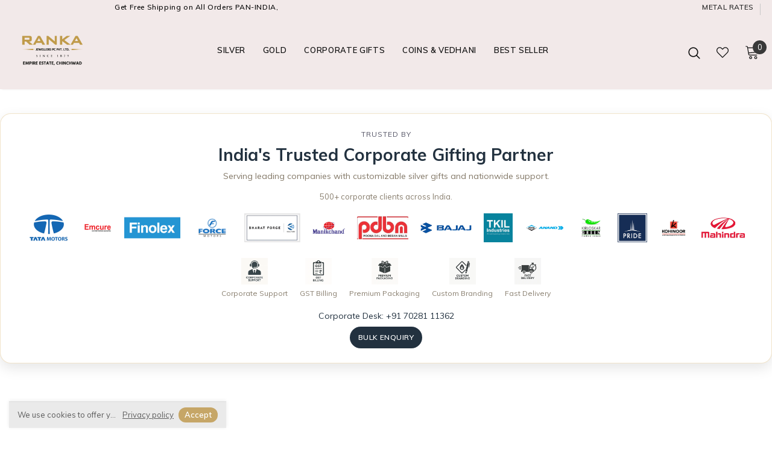

--- FILE ---
content_type: text/html; charset=utf-8
request_url: https://rankajewellers.in/pages/jewellery-care-maintenance
body_size: 56137
content:
<!doctype html>
<!--[if lt IE 7]><html class="no-js lt-ie9 lt-ie8 lt-ie7" lang="en"> <![endif]-->
<!--[if IE 7]><html class="no-js lt-ie9 lt-ie8" lang="en"> <![endif]-->
<!--[if IE 8]><html class="no-js lt-ie9" lang="en"> <![endif]-->
<!--[if IE 9 ]><html class="ie9 no-js"> <![endif]-->
<!--[if (gt IE 9)|!(IE)]><!--> <html class="no-js"> <!--<![endif]-->
<head>
<!-- Gokwik theme code start -->
  <link rel="dns-prefetch" href="https://pdp.gokwik.co/">
  <link rel="dns-prefetch" href="https://api.gokwik.co">
    


  <script>
    window.gaTag = {ga4: "G-3ZPVV80G25"}
    window.merchantInfo  = {
            mid: "19x7zimlti0k",
            environment: "production",
            type: "merchantInfo",
      		storeId: "55588618294",
      		fbpixel: "1345614172766321,652322466280711",
          }
    var productFormSelector = '.product-shop';
    var cart = {"note":null,"attributes":{},"original_total_price":0,"total_price":0,"total_discount":0,"total_weight":0.0,"item_count":0,"items":[],"requires_shipping":false,"currency":"INR","items_subtotal_price":0,"cart_level_discount_applications":[],"checkout_charge_amount":0}
    var templateName = 'page'
  </script>

  <script src="https://pdp.gokwik.co/merchant-integration/build/merchant.integration.js?v4" defer></script>

  <script>
    if ('$' && '$' !== 'undefined') {
        const script = document.createElement('script');
        script.src = "https://www.googletagmanager.com/gtag/js?id=$";
        script.defer = true;
        document.head.appendChild(script);
        window.dataLayer = window.dataLayer || [];
        function gtag(){dataLayer.push(arguments);}
        gtag('js', new Date());
        gtag('config', ,{ 'groups': 'GA4','debug_mode':true });
    }
  </script>



  <script>
    window.addEventListener('gokwikLoaded', e => {
    var buyNowButton = document.getElementById('gokwik-buy-now');
if (buyNowButton) {
    buyNowButton.disabled = false;
    buyNowButton.classList.remove('disabled');
}
      var gokwikCheckoutButtons = document.querySelectorAll('.gokwik-checkout button');
gokwikCheckoutButtons.forEach(function(button) {
    button.disabled = false;
    button.classList.remove('disabled');
});
    //Do Not Touch This Line
    let clicked = false;
    let gokwikAdsID = "";
    const gokwikCheckoutEnable = (arrayOfElement) => {
      if (arrayOfElement.length === 0) return null;
      if (arrayOfElement.length > 1) {
        arrayOfElement.forEach(data => {
          if (data) {
            let targetElement = document.querySelectorAll(data);
            if (targetElement.length >= 1) {
              targetElement.forEach(element => {
                
                element.addEventListener("click", () => {
                  if (!clicked && gokwikAdsID) {
                    clicked = true;
                    gtag('event', 'conversion', {
                      'send_to': gokwikAdsID.toString().trim(),
                      'value': 0.0,
                      'currency': '',
                      'transaction_id': ''
                    });
                  }
                });
              });
            }
          }
        });
      }
    };
    gokwikCheckoutEnable(["#gokwik-buy-now",".gokwik-checkout button"])
    gokwikSdk.on('modal_closed', ()=>{
        clicked = false;
    })

    const targetElement = document.querySelector("body");
      function debounce(func, delay) {
        let timeoutId;
        return function () {
          const context = this;
          const args = arguments;
          clearTimeout(timeoutId);
          timeoutId = setTimeout(function () {
            func.apply(context, args);
          }, delay);
        };
      }

      const observer = new MutationObserver(() => {
       const addToCartButton = document.querySelector("button[name='add']");
const gokwikBuyNowButton = document.getElementById('gokwik-buy-now');

if (addToCartButton && addToCartButton.disabled) {
    gokwikBuyNowButton?.setAttribute('disabled', 'disabled');
} else {
    gokwikBuyNowButton?.removeAttribute('disabled');
}
        debouncedMyTimer();
      });

      const debouncedMyTimer = debounce(() => {
        observer.disconnect();
        //Do Not Touch this function
    
        gokwikCheckoutEnable(["#gokwik-buy-now",".gokwik-checkout button"])
        var gokwikCheckoutButtons = document.querySelectorAll('.gokwik-checkout button');
gokwikCheckoutButtons.forEach(function(button) {
    button.disabled = false;
    button.classList.remove('disabled');
});
        observer.observe(targetElement, { childList: true, subtree: true });
      }, 700);

      const config = { childList: true, subtree: true };
      observer.observe(targetElement, config);
    });
  </script>



<style>
  
  .gokwik-checkout {
    width: 100%;
    display: flex;
    justify-content: center;
    flex-direction: column;
    align-items: end;
    margin-bottom: 0px;
  }
  .gokwik-checkout button {
    max-width:100%;
    width: 100%;
    border: none;
    display: flex;
    justify-content: center;
    align-items: center;
    background: #746855;
    position: relative;
    cursor: pointer;
    padding: 5px 10px;
    /* height:45px; */
  }
  #gokwik-buy-now.disabled, .gokwik-disabled{
    opacity:0.5;
    cursor: not-allowed;
    }
    .gokwik-checkout button:focus {
    outline: none;
  }
  .gokwik-checkout button > span {
    display: flex;
  }
  .gokwik-checkout button > span.btn-text {
    display: flex;
    flex-direction: column;
    color: #ffffff;
    align-items: center;
  }
  .gokwik-checkout button > span.btn-text > span:last-child {
  	padding-top: 2px;
      font-size: 10px;
      line-height: 10px;
      text-transform: initial;
  }
  .gokwik-checkout button > span.btn-text > span:first-child {
     font-size: 13px;
  }
  .gokwik-checkout button > span.pay-opt-icon img:first-child {
    margin-right: 10px;
    margin-left: 10px;
  }
  /*   Additional */
  .gokwik-checkout button.disabled{
    opacity:0.5;
    cursor: not-allowed;
    }
  .gokwik-checkout button.disabled .addloadr#btn-loader{
     display: flex!important;
  }
    #gokwik-buy-now.disabled .addloadr#btn-loader{
     display: flex!important;
  }
      #gokwik-buy-now:disabled{
     cursor: not-allowed;
  }

#dropdown-cart .actions .btn-view-cart {
    margin-left: 10px;
}
#dropdown-cart .actions a.btn.btn-view-cart {
    width: 100% !important;
}
@media(max-width:480px){
  #dropdown-cart .actions .btn-view-cart {
    margin-left: 00px;
}
}



  

  
   #gokwik-buy-now {
     background: #746855;
     width: 100%;
     color: #ffffff;
     cursor: pointer;
     line-height: 1;
     border: none;
     padding: 15px 10px;
     font-size: 13px;
      margin-bottom: 10px;
     position:relative;
      height: 48px;
   }


  
  /* Loader CSS */
    #btn-loader{
      display: none;
      position: absolute;
      top: 0;
      bottom: 0;
      left: 0;
      right: 0;
      justify-content: center;
      align-items: center;
      background:#746855;
      border-radius:5px;

    }

  .cir-loader,
  .cir-loader:after {
    border-radius: 50%;
    width: 35px;
    height: 35px;
  }
  .cir-loader {
    margin: 6px auto;
    font-size: 10px;
    position: relative;
    text-indent: -9999em;
    border-top: 0.5em solid rgba(255, 255, 255, 0.2);
    border-right: 0.5em solid rgba(255, 255, 255, 0.2);
    border-bottom: 0.5em solid rgba(255, 255, 255, 0.2);
    border-left: 0.5em solid #ffffff;
    -webkit-transform: translateZ(0);
    -ms-transform: translateZ(0);
    transform: translateZ(0);
    -webkit-animation: load8 1.1s infinite linear;
    animation: load8 1.1s infinite linear;
  }
  @-webkit-keyframes load8 {
    0% {
      -webkit-transform: rotate(0deg);
      transform: rotate(0deg);
    }
    100% {
      -webkit-transform: rotate(360deg);
      transform: rotate(360deg);
    }
  }
  @keyframes load8 {
    0% {
      -webkit-transform: rotate(0deg);
      transform: rotate(0deg);
    }
    100% {
      -webkit-transform: rotate(360deg);
      transform: rotate(360deg);
    }
  }
</style>



 <!-- Gokwik theme code End -->
   <!-- Google Tag Manager -->
<script>(function(w,d,s,l,i){w[l]=w[l]||[];w[l].push({'gtm.start':
new Date().getTime(),event:'gtm.js'});var f=d.getElementsByTagName(s)[0],
j=d.createElement(s),dl=l!='dataLayer'?'&l='+l:'';j.async=true;j.src=
'https://www.googletagmanager.com/gtm.js?id='+i+dl;f.parentNode.insertBefore(j,f);
})(window,document,'script','dataLayer','GTM-PPWBBM4');</script>
<!-- End Google Tag Manager -->

  <!-- Google tag (gtag.js) -->
<script async src="https://www.googletagmanager.com/gtag/js?id=AW-494239063"></script>
<script>
  window.dataLayer = window.dataLayer || [];
  function gtag(){dataLayer.push(arguments);}
  gtag('js', new Date());

  gtag('config', 'AW-494239063');
</script>
  
	<!-- Added by AVADA SEO Suite -->
	









	<!-- /Added by AVADA SEO Suite --><script type="application/ld+json">
{ "@context" : "https://schema.org",
  "@type" : "Organization",
  "url" : "https://rankajewellers.in/",
  "contactPoint" : [
    { "@type" : "ContactPoint",
      "telephone" : "+91 9860411161",
      "contactType" : "customer service"
    } ] }
</script>
<script type="application/ld+json">{
  "@context": "https://schema.org/",
  "@type": "WebSite",
  "name": "Ranka Jewellers",
  "url": "https://rankajewellers.in/",
  "potentialAction": {
    "@type": "SearchAction",
    "target": "https://rankajewellers.in/?s=#{search_term_string}",
    "query-input": "required name=search_term_string"
  }
}</script>
  <title>
      Jewellery Care &amp; Maintenance
 &ndash; RANKA JEWELLERS PC PRIVATE LIMITED</title>

      <meta name="description" content="Proper care and maintenance are essential to ensure that your Jewellery remains beautiful and lasts for years to come. Here are some Tips on how to take care of your Jewellery:  Store your Jewellery in a safe place: When you&#39;re not wearing your Jewellery, it&#39;s crucial to store it in a safe place to avoid damage or loss">
    
  <!-- Basic page needs ================================================== -->
  <meta charset="utf-8">
  <meta http-equiv="X-UA-Compatible" content="IE=edge,chrome=1">

<!-- Add browser caching -->
<meta http-equiv="Cache-Control" content="max-age=2592000">

  <!-- Product meta ================================================== -->
  


  <meta property="og:type" content="website">
  <meta property="og:title" content="Jewellery Care &amp; Maintenance">
  
  <meta property="og:image" content="http://rankajewellers.in/cdn/shop/files/RANKA-LOGO_1_square_grande.png?v=1653133406">
  <meta property="og:image:secure_url" content="https://rankajewellers.in/cdn/shop/files/RANKA-LOGO_1_square_grande.png?v=1653133406">
  


  <meta property="og:description" content="Proper care and maintenance are essential to ensure that your Jewellery remains beautiful and lasts for years to come. Here are some Tips on how to take care of your Jewellery:  Store your Jewellery in a safe place: When you&#39;re not wearing your Jewellery, it&#39;s crucial to store it in a safe place to avoid damage or loss">


  <meta property="og:url" content="https://rankajewellers.in/pages/jewellery-care-maintenance">
  <meta property="og:site_name" content="RANKA JEWELLERS PC PRIVATE LIMITED">
  <!-- /snippets/twitter-card.liquid -->






<meta name="twitter:image" content="https://rankajewellers.in/cdn/shop/files/RANKA-LOGO_1_square_grande.png?v=1653133406">
<meta name="twitter:image:width" content="240">
<meta name="twitter:image:height" content="240">



  <!-- Helpers ================================================== -->
  <link rel="canonical" href="https://rankajewellers.in/pages/jewellery-care-maintenance">
  <link canonical-shop-url="https://rankajewellers.in/">
  <meta name="viewport" content="width=device-width,initial-scale=1">
  <link rel="preload" href="//rankajewellers.in/cdn/shop/t/65/assets/vendor.min.css?v=72559489221033970801763445303" as="style">
  <link rel="preload" href="//rankajewellers.in/cdn/shop/t/65/assets/theme-styles.css?v=45930034941876160801763445303" as="style">
  <link rel="preload" href="//rankajewellers.in/cdn/shop/t/65/assets/theme-styles-responsive.css?v=35086428576900104271763445303" as="style">
  <link rel="preload" href="//rankajewellers.in/cdn/shop/t/65/assets/theme-settings.css?v=146250731014581876031763445303" as="style">
  <link rel="preload" href="//rankajewellers.in/cdn/shop/t/65/assets/header-05.css?v=180687859257110468381763445303" as="style">
  <link rel="preload" href="//rankajewellers.in/cdn/shop/t/65/assets/header-06.css?v=126606608905150543181763445303" as="style">
  <link rel="preload" href="//rankajewellers.in/cdn/shop/t/65/assets/header-07.css?v=100353581849455261521763445303" as="style">
  <link rel="preload" href="//rankajewellers.in/cdn/shop/t/65/assets/header-08.css?v=110770940473052809951763445303" as="style">
  <link rel="preload" href="//rankajewellers.in/cdn/shop/t/65/assets/footer-06.css?v=132629616272968652451763445303" as="style">
  <link rel="preload" href="//rankajewellers.in/cdn/shop/t/65/assets/footer-07.css?v=41075916271158694661763445303" as="style">
  <link rel="preload" href="//rankajewellers.in/cdn/shop/t/65/assets/footer-08.css?v=17161311055609253561763445303" as="style">
  <link rel="preload" href="//rankajewellers.in/cdn/shop/t/65/assets/footer-09.css?v=31723816694365087181763445303" as="style">
  <link rel="preload" href="//rankajewellers.in/cdn/shop/t/65/assets/product-skin.css?v=86030726725359264551763445303" as="style">
  <link rel="preload" href="//rankajewellers.in/cdn/shop/t/65/assets/layout_style_1170.css?v=175837568721092489071763445303" as="style">
  <link rel="preload" href="//rankajewellers.in/cdn/shop/t/65/assets/layout_style_fullwidth.css?v=139908533630461757151763445303" as="style">
  <link rel="preload" href="//rankajewellers.in/cdn/shop/t/65/assets/layout_style_flower.css?v=46301794337413993831763445303" as="style">
  <link rel="preload" href="//rankajewellers.in/cdn/shop/t/65/assets/layout_style_suppermarket.css?v=128954938120041481171763445303" as="style">
  <link rel="preload" href="//rankajewellers.in/cdn/shop/t/65/assets/layout_style_surfup.css?v=6333508663724808751763445303" as="style">
  <link rel="preload" href="//rankajewellers.in/cdn/shop/t/65/assets/product-supermarket.css?v=171093545267327271411763445303" as="style">
  <link rel="preload" href="//rankajewellers.in/cdn/shop/t/65/assets/custom.css?v=495209787654198341764147542" as="style">
  <link rel="preload" href="//rankajewellers.in/cdn/shop/t/65/assets/jquery.min.js?v=56888366816115934351763445303" as="script">
  <!-- Favicon -->
  
  <link rel="shortcut icon" href="//rankajewellers.in/cdn/shop/files/Ranka-Favicon_V2_32x32.png?v=1653048404" type="image/png">
  
  <!-- Styles -->
  <style>
    
@import url('https://fonts.googleapis.com/css?family=Muli:300,300i,400,400i,500,500i,600,600i,700,700i,800,800i&display=swap');
			    

          
@import url('https://fonts.googleapis.com/css?family=Playfair+Display:300,300i,400,400i,500,500i,600,600i,700,700i,800,800i&display=swap');
			        
          
    
    :root {
      --font_size: 13px;
      --font_size_minus1: 12px;
      --font_size_minus2: 11px;
      --font_size_minus3: 10px;
      --font_size_minus4: 9px;
      --font_size_plus1: 14px;
      --font_size_plus2: 15px;
      --font_size_plus3: 16px;
      --font_size_plus4: 17px;
      --font_size_plus5: 18px;
      --font_size_plus6: 19px;
      --font_size_plus7: 20px;
      --font_size_plus8: 21px;
      --font_size_plus9: 22px;
      --font_size_plus10: 23px;
      --font_size_plus11: 24px;
      --font_size_plus12: 25px;
      --font_size_plus13: 26px;
      --font_size_plus14: 27px;
      --font_size_plus15: 28px;
      --font_size_plus16: 29px;
      --font_size_plus18: 31px;
      --font_size_plus21: 34px;
      --font_size_plus22: 35px;
      --font_size_plus23: 36px;
      --font_size_plus24: 37px;
      --font_size_plus29: 42px;
      --font_size_plus33: 46px;
      --font_size_plus34: 47px;

	  --fonts_name: Muli;
	  --fonts_name_2: Playfair Display;

      /* Color */
      --body_bg: #ffffff;
      --body_color: #746855;
      --link_color: #746855;
      --link_color_hover: #191919;
      --link_color_underline: rgba(116, 104, 85, 0.3);

      /* Breadcrumb */
      --breadcrumb_color : #999999;
      --breadcrumb_text_transform : capitalize;

      /* Header and Title */
      --page_title_font_size: 24px;
      --page_title_font_size_minus4: 20px;
      --page_title_font_size_minus6: 18px;
      --page_title_font_size_plus5: 29px;
      --page_title_color: #746855;
      --page_title_text_align : center;
      --page_title_color_underline: rgba(116, 104, 85, 0.3);

      /* Product  */
      --product_name_font_size: 14px;
      --product_name_line_height: 26px;
      --product_text_transform: uppercase;
      --product_name_font_weight: 400;
      --product_name_text_align: center;
      --product_vendor_text_transform: capitalize;
      --product_vendor_font_weight: 600;
      --product_vendor_font_size: 16px;

      --color_title_pr: #746855;
      --color_title_pr_hover: #746855;
      --color_title_pr_hover_underline: rgba(116, 104, 85, 0.3);
      --color_vendor : #746855;
      --sale_text : #fff;
      --bg_sale : #202020;
      --custom_label_text : #fff;
      --custom_label_bg : #323232;
      --bundle_label_text : #fff;
      --bundle_label_bg : #232323;
      --new_label_text : #5b5b5b;
      --new_label_bg : #f7d49a;
      --new_label_border : #f6f6f6;
      --sold_out_text : #fff;
      --bg_sold_out : #c1c1c1;
      --color_price: #746855;
      --color_price_sale: #202020;
      --color_compare_price: #969696;
      --color_compare_product: #202020;
      
        --color_quick_view: #4e381f;
        
          --bg_quick_view: rgba(208, 162, 85, 0.4);
        
      
      --border_quick_view: transparent;
      --color_wishlist: #000000;
      --bg_wishlist: #ffffff;
      --border_wishlist: #f1c987;
      --bg_wishlist_active: #f1c987;

      /* Button 1 */
      --background_1: #746855;
      --color_1 : #ffffff;
      --border_1 : #746855;

      /* Button 2 */
      --background_2: #746855;
      --color_2 : #ffffff;
      --border_2 : #746855;

      /* Button 3 */
      --background_3: #746855;
      --color_3 : #ffffff;
      --border_3 : #746855;

      /* Button Add To Cart */
      --color_add_to_cart : #ffffff;
      --border_add_to_cart : #746855;
      --background_add_to_cart : #746855;

      --color_add_to_cart_hover : #202020;
      --border_add_to_cart_hover : #202020;
      --background_add_to_cart_hover : #ffffff;


      /* Button */
      
        --button_font_family: Playfair Display;
      
      --button_font_size: px;
      --button_font_weight: ;
      --button_border_radius: px;
      --button_border_width: px;
      --button_border_style: ;
      --button_text_align: ;
      --button_text_transform: ;
      --button_letter_spacing: ;
      --button_padding_top: px;
      --button_padding_bottom: px;
      --button_padding_left: px;
      --button_padding_right: px;

      

      /* Border Color */
      --border_widget_title : #e0e0e0;
      --border_color_1 : #ebebeb;
      --border_color_2: #e7e7e7;
      --border_page_title: #eaeaea;
      --border_input: #cbcbcb;
      --border_checkbox: #d0d0d0;
      --border_dropdown: #dadada;
      --border_bt_sidebar : #f6f6f6;
      --color_icon_drop: #6b6b6b;

      
          --color_ipt: #3c3c3c;
        

      
      --color_slick_arrow: #000000;
      --color_border_slick_arrow: #505050;
      --color_bg_slick_arrow: #ffffff;
      

      /*color Mobile*/

      --color_menu_mb: #202020;
      --color_menu_level3: #202020;

      /* Mixin ================= */
      
          --padding_btn: 14px 15px 12px !important;
          --padding_btn_bundle: 14px 15px 12px;
          --padding_btn_qv_add_to_cart: 14px 15px 12px;
          --font_size_btn: var(--font_size);
          --letter_spacing_btn: 0;
      

      
      
          --color-price-box: var(--body_color);
      

      --color_review: #e6e6e6;
      --color_review_empty: #746855;

      --border-product-image: #e6e6e6;

      
      --border-radius-17: 0;
      --border-radius-50: 0;
      

      --ask_an_expert_positon: 20%;
      --ask_an_expert_positon_tb: 14vh;
    }
</style>
  <link href="//rankajewellers.in/cdn/shop/t/65/assets/vendor.min.css?v=72559489221033970801763445303" rel="stylesheet" type="text/css" media="all" />
<link href="//rankajewellers.in/cdn/shop/t/65/assets/theme-styles.css?v=45930034941876160801763445303" rel="stylesheet" type="text/css" media="all" />
<link href="//rankajewellers.in/cdn/shop/t/65/assets/theme-styles-responsive.css?v=35086428576900104271763445303" rel="stylesheet" type="text/css" media="all" />
<link href="//rankajewellers.in/cdn/shop/t/65/assets/theme-settings.css?v=146250731014581876031763445303" rel="stylesheet" type="text/css" media="all" />
<link href="//rankajewellers.in/cdn/shop/t/65/assets/custom.css?v=495209787654198341764147542" rel="stylesheet" type="text/css" media="all" />















	<link href="//rankajewellers.in/cdn/shop/t/65/assets/footer-07.css?v=41075916271158694661763445303" rel="stylesheet" type="text/css" media="all" />





















	<link href="//rankajewellers.in/cdn/shop/t/65/assets/layout_style_surfup.css?v=6333508663724808751763445303" rel="stylesheet" type="text/css" media="all" />


   <!-- Scripts -->
  <script src="//rankajewellers.in/cdn/shop/t/65/assets/jquery.min.js?v=56888366816115934351763445303" type="text/javascript"></script>
<script src="//rankajewellers.in/cdn/shop/t/65/assets/jquery-cookie.min.js?v=72365755745404048181763445303" type="text/javascript"></script>
<script src="//rankajewellers.in/cdn/shop/t/65/assets/lazysizes.min.js?v=84414966064882348651763445303" type="text/javascript"></script>

<script>
  	window.lazySizesConfig = window.lazySizesConfig || {};
    lazySizesConfig.loadMode = 1;
    window.lazySizesConfig.init = false;
    lazySizes.init();
  
    window.ajax_cart = "upsell";
    window.money_format = "Rs. {{amount}}";//"Rs. {{amount}}";
    window.shop_currency = "INR";
    window.show_multiple_currencies = false;
    window.use_color_swatch = true;
    window.product_variant_name = true;
        window.color_swatch_style = "normal";
    window.enable_sidebar_multiple_choice = true;
    window.file_url = "//rankajewellers.in/cdn/shop/files/?v=10734";
    window.asset_url = "";
    window.router = "";
    window.swatch_recently = "color";
    window.label_sale = "label_sale";
    window.layout_style = "layout_style_surfup";
    window.layout_home = "layout_home_7";
    window.product_style = "default";
    window.category_style = "skin_1";
    window.layout_body = "custom_width";
        
    window.inventory_text = {
        in_stock: "In stock",
        many_in_stock: "Many in stock",
        out_of_stock: "Out of stock",
        add_to_cart: "Add to cart",
        add_all_to_cart: "Add all to Cart",
        sold_out: "Ships within 10-15 days",
        select_options : "Select options",
        unavailable: "Ships within 10-15 days",
        view_all_collection: "View All",
        no_more_product: "No more product",
        show_options: "Show Variants",
        hide_options: "Hide Variants",
        adding : "Adding",
        thank_you : "Thank You",
        add_more : "Add More",
        cart_feedback : "Added",
        add_wishlist : "Add to Wish List",
        remove_wishlist : "Remove Wish List",
        add_wishlist_1 : "Add to wishlist",
        remove_wishlist_1 : "Remove wishlist",
        previous: "Prev",
        next: "Next",
      	pre_order : "Add to cart",
        hotStock: "Hurry up! only [inventory] left",
        view_more: "View All",
        view_less : "View Less",
        show_more: "Show More",
        show_less : "Show Less",
        days : "Days",
        hours : "Hours",
        mins : "Mins",
        secs : "Secs",

        customlabel: "Custom Label",
        newlabel: "New",
        salelabel: "Sale",
        soldoutlabel: "Ships within 10-15 days",
        bundlelabel: "Bundle",

        message_compare : "You must select at least two products to compare!",
        message_iscart : "is added to your shopping cart.",

        add_compare : "Add to compare",
        remove_compare : "Remove compare",
        remove: "Remove",
        warning_quantity: "Maximum quantity",
    };
    window.multi_lang = false;
    window.collection_pagination_type = "scroll";

    window.newsletter_popup = false;
    window.hidden_newsletter = true;
    window.option_ptoduct1 = "size";
    window.option_ptoduct2 = "color";
    window.option_ptoduct3 = "option 3"

    /* Free Shipping Message */
    window.free_shipping_color1 = "#F44336";  
    window.free_shipping_color2 = "#FF9800";
    window.free_shipping_color3 = "#69c69c";
    window.free_shipping_price = 5000;
    window.free_shipping_text = {
        free_shipping_message_1: "You qualify for free shipping!",
        free_shipping_message_2:"Only",
        free_shipping_message_3: "away from",
        free_shipping_message_4: "free shipping",
        free_shipping_1: "Free",
        free_shipping_2: "TBD",
    }

</script>


  <!-- Header hook for plugins ================================ -->
  <script>window.performance && window.performance.mark && window.performance.mark('shopify.content_for_header.start');</script><meta name="google-site-verification" content="b77OdQANkRLsbwGQCeJ3-Y7TmJzm4NF1_0ui6mmuHLU">
<meta id="shopify-digital-wallet" name="shopify-digital-wallet" content="/55588618294/digital_wallets/dialog">
<script async="async" src="/checkouts/internal/preloads.js?locale=en-IN"></script>
<script id="shopify-features" type="application/json">{"accessToken":"bfb11fee118d805b640b201047ad188f","betas":["rich-media-storefront-analytics"],"domain":"rankajewellers.in","predictiveSearch":true,"shopId":55588618294,"locale":"en"}</script>
<script>var Shopify = Shopify || {};
Shopify.shop = "rankajewellers.myshopify.com";
Shopify.locale = "en";
Shopify.currency = {"active":"INR","rate":"1.0"};
Shopify.country = "IN";
Shopify.theme = {"name":"Ranka Test Corporate Theme","id":179053232412,"schema_name":"Ella","schema_version":"5.1.0","theme_store_id":null,"role":"main"};
Shopify.theme.handle = "null";
Shopify.theme.style = {"id":null,"handle":null};
Shopify.cdnHost = "rankajewellers.in/cdn";
Shopify.routes = Shopify.routes || {};
Shopify.routes.root = "/";</script>
<script type="module">!function(o){(o.Shopify=o.Shopify||{}).modules=!0}(window);</script>
<script>!function(o){function n(){var o=[];function n(){o.push(Array.prototype.slice.apply(arguments))}return n.q=o,n}var t=o.Shopify=o.Shopify||{};t.loadFeatures=n(),t.autoloadFeatures=n()}(window);</script>
<script id="shop-js-analytics" type="application/json">{"pageType":"page"}</script>
<script defer="defer" async type="module" src="//rankajewellers.in/cdn/shopifycloud/shop-js/modules/v2/client.init-shop-cart-sync_BdyHc3Nr.en.esm.js"></script>
<script defer="defer" async type="module" src="//rankajewellers.in/cdn/shopifycloud/shop-js/modules/v2/chunk.common_Daul8nwZ.esm.js"></script>
<script type="module">
  await import("//rankajewellers.in/cdn/shopifycloud/shop-js/modules/v2/client.init-shop-cart-sync_BdyHc3Nr.en.esm.js");
await import("//rankajewellers.in/cdn/shopifycloud/shop-js/modules/v2/chunk.common_Daul8nwZ.esm.js");

  window.Shopify.SignInWithShop?.initShopCartSync?.({"fedCMEnabled":true,"windoidEnabled":true});

</script>
<script>(function() {
  var isLoaded = false;
  function asyncLoad() {
    if (isLoaded) return;
    isLoaded = true;
    var urls = ["https:\/\/www.risingsigma.com\/zippy-v2\/assets\/js\/createScript.js?shop=rankajewellers.myshopify.com","https:\/\/myfaqprime.appspot.com\/bot\/bot-primelite.js?shop=rankajewellers.myshopify.com","https:\/\/chimpstatic.com\/mcjs-connected\/js\/users\/e5a48776e4330fbe5c101befd\/af3cfcecd5002ebd9acb5b14f.js?shop=rankajewellers.myshopify.com","https:\/\/cdn.nfcube.com\/instafeed-b418a5ccd1168ae41ad56fac64175115.js?shop=rankajewellers.myshopify.com","https:\/\/app.1clickreferralapp.com\/1click_referrals.js?shop=rankajewellers.myshopify.com"];
    for (var i = 0; i < urls.length; i++) {
      var s = document.createElement('script');
      s.type = 'text/javascript';
      s.async = true;
      s.src = urls[i];
      var x = document.getElementsByTagName('script')[0];
      x.parentNode.insertBefore(s, x);
    }
  };
  if(window.attachEvent) {
    window.attachEvent('onload', asyncLoad);
  } else {
    window.addEventListener('load', asyncLoad, false);
  }
})();</script>
<script id="__st">var __st={"a":55588618294,"offset":19800,"reqid":"7c484794-7b20-4afd-b837-e671603d5827-1769024592","pageurl":"rankajewellers.in\/pages\/jewellery-care-maintenance","s":"pages-112663724316","u":"7b322d7d2384","p":"page","rtyp":"page","rid":112663724316};</script>
<script>window.ShopifyPaypalV4VisibilityTracking = true;</script>
<script id="captcha-bootstrap">!function(){'use strict';const t='contact',e='account',n='new_comment',o=[[t,t],['blogs',n],['comments',n],[t,'customer']],c=[[e,'customer_login'],[e,'guest_login'],[e,'recover_customer_password'],[e,'create_customer']],r=t=>t.map((([t,e])=>`form[action*='/${t}']:not([data-nocaptcha='true']) input[name='form_type'][value='${e}']`)).join(','),a=t=>()=>t?[...document.querySelectorAll(t)].map((t=>t.form)):[];function s(){const t=[...o],e=r(t);return a(e)}const i='password',u='form_key',d=['recaptcha-v3-token','g-recaptcha-response','h-captcha-response',i],f=()=>{try{return window.sessionStorage}catch{return}},m='__shopify_v',_=t=>t.elements[u];function p(t,e,n=!1){try{const o=window.sessionStorage,c=JSON.parse(o.getItem(e)),{data:r}=function(t){const{data:e,action:n}=t;return t[m]||n?{data:e,action:n}:{data:t,action:n}}(c);for(const[e,n]of Object.entries(r))t.elements[e]&&(t.elements[e].value=n);n&&o.removeItem(e)}catch(o){console.error('form repopulation failed',{error:o})}}const l='form_type',E='cptcha';function T(t){t.dataset[E]=!0}const w=window,h=w.document,L='Shopify',v='ce_forms',y='captcha';let A=!1;((t,e)=>{const n=(g='f06e6c50-85a8-45c8-87d0-21a2b65856fe',I='https://cdn.shopify.com/shopifycloud/storefront-forms-hcaptcha/ce_storefront_forms_captcha_hcaptcha.v1.5.2.iife.js',D={infoText:'Protected by hCaptcha',privacyText:'Privacy',termsText:'Terms'},(t,e,n)=>{const o=w[L][v],c=o.bindForm;if(c)return c(t,g,e,D).then(n);var r;o.q.push([[t,g,e,D],n]),r=I,A||(h.body.append(Object.assign(h.createElement('script'),{id:'captcha-provider',async:!0,src:r})),A=!0)});var g,I,D;w[L]=w[L]||{},w[L][v]=w[L][v]||{},w[L][v].q=[],w[L][y]=w[L][y]||{},w[L][y].protect=function(t,e){n(t,void 0,e),T(t)},Object.freeze(w[L][y]),function(t,e,n,w,h,L){const[v,y,A,g]=function(t,e,n){const i=e?o:[],u=t?c:[],d=[...i,...u],f=r(d),m=r(i),_=r(d.filter((([t,e])=>n.includes(e))));return[a(f),a(m),a(_),s()]}(w,h,L),I=t=>{const e=t.target;return e instanceof HTMLFormElement?e:e&&e.form},D=t=>v().includes(t);t.addEventListener('submit',(t=>{const e=I(t);if(!e)return;const n=D(e)&&!e.dataset.hcaptchaBound&&!e.dataset.recaptchaBound,o=_(e),c=g().includes(e)&&(!o||!o.value);(n||c)&&t.preventDefault(),c&&!n&&(function(t){try{if(!f())return;!function(t){const e=f();if(!e)return;const n=_(t);if(!n)return;const o=n.value;o&&e.removeItem(o)}(t);const e=Array.from(Array(32),(()=>Math.random().toString(36)[2])).join('');!function(t,e){_(t)||t.append(Object.assign(document.createElement('input'),{type:'hidden',name:u})),t.elements[u].value=e}(t,e),function(t,e){const n=f();if(!n)return;const o=[...t.querySelectorAll(`input[type='${i}']`)].map((({name:t})=>t)),c=[...d,...o],r={};for(const[a,s]of new FormData(t).entries())c.includes(a)||(r[a]=s);n.setItem(e,JSON.stringify({[m]:1,action:t.action,data:r}))}(t,e)}catch(e){console.error('failed to persist form',e)}}(e),e.submit())}));const S=(t,e)=>{t&&!t.dataset[E]&&(n(t,e.some((e=>e===t))),T(t))};for(const o of['focusin','change'])t.addEventListener(o,(t=>{const e=I(t);D(e)&&S(e,y())}));const B=e.get('form_key'),M=e.get(l),P=B&&M;t.addEventListener('DOMContentLoaded',(()=>{const t=y();if(P)for(const e of t)e.elements[l].value===M&&p(e,B);[...new Set([...A(),...v().filter((t=>'true'===t.dataset.shopifyCaptcha))])].forEach((e=>S(e,t)))}))}(h,new URLSearchParams(w.location.search),n,t,e,['guest_login'])})(!0,!0)}();</script>
<script integrity="sha256-4kQ18oKyAcykRKYeNunJcIwy7WH5gtpwJnB7kiuLZ1E=" data-source-attribution="shopify.loadfeatures" defer="defer" src="//rankajewellers.in/cdn/shopifycloud/storefront/assets/storefront/load_feature-a0a9edcb.js" crossorigin="anonymous"></script>
<script data-source-attribution="shopify.dynamic_checkout.dynamic.init">var Shopify=Shopify||{};Shopify.PaymentButton=Shopify.PaymentButton||{isStorefrontPortableWallets:!0,init:function(){window.Shopify.PaymentButton.init=function(){};var t=document.createElement("script");t.src="https://rankajewellers.in/cdn/shopifycloud/portable-wallets/latest/portable-wallets.en.js",t.type="module",document.head.appendChild(t)}};
</script>
<script data-source-attribution="shopify.dynamic_checkout.buyer_consent">
  function portableWalletsHideBuyerConsent(e){var t=document.getElementById("shopify-buyer-consent"),n=document.getElementById("shopify-subscription-policy-button");t&&n&&(t.classList.add("hidden"),t.setAttribute("aria-hidden","true"),n.removeEventListener("click",e))}function portableWalletsShowBuyerConsent(e){var t=document.getElementById("shopify-buyer-consent"),n=document.getElementById("shopify-subscription-policy-button");t&&n&&(t.classList.remove("hidden"),t.removeAttribute("aria-hidden"),n.addEventListener("click",e))}window.Shopify?.PaymentButton&&(window.Shopify.PaymentButton.hideBuyerConsent=portableWalletsHideBuyerConsent,window.Shopify.PaymentButton.showBuyerConsent=portableWalletsShowBuyerConsent);
</script>
<script data-source-attribution="shopify.dynamic_checkout.cart.bootstrap">document.addEventListener("DOMContentLoaded",(function(){function t(){return document.querySelector("shopify-accelerated-checkout-cart, shopify-accelerated-checkout")}if(t())Shopify.PaymentButton.init();else{new MutationObserver((function(e,n){t()&&(Shopify.PaymentButton.init(),n.disconnect())})).observe(document.body,{childList:!0,subtree:!0})}}));
</script>

<script>window.performance && window.performance.mark && window.performance.mark('shopify.content_for_header.end');</script>
  <!--[if lt IE 9]>
  <script src="//html5shiv.googlecode.com/svn/trunk/html5.js" type="text/javascript"></script>
  <![endif]-->
  
  
  <script>

    Shopify.productOptionsMap = {};
    Shopify.quickViewOptionsMap = {};

    Shopify.updateOptionsInSelector = function(selectorIndex, wrapperSlt) {
        Shopify.optionsMap = wrapperSlt === '.product' ? Shopify.productOptionsMap : Shopify.quickViewOptionsMap;

        switch (selectorIndex) {
            case 0:
                var key = 'root';
                var selector = $(wrapperSlt + ' .single-option-selector:eq(0)');
                break;
            case 1:
                var key = $(wrapperSlt + ' .single-option-selector:eq(0)').val();
                var selector = $(wrapperSlt + ' .single-option-selector:eq(1)');
                break;
            case 2:
                var key = $(wrapperSlt + ' .single-option-selector:eq(0)').val();
                key += ' / ' + $(wrapperSlt + ' .single-option-selector:eq(1)').val();
                var selector = $(wrapperSlt + ' .single-option-selector:eq(2)');
        }

        var initialValue = selector.val();
        selector.empty();

        var availableOptions = Shopify.optionsMap[key];

        if (availableOptions && availableOptions.length) {
            for (var i = 0; i < availableOptions.length; i++) {
                var option = availableOptions[i].replace('-sold-out','');
                var newOption = $('<option></option>').val(option).html(option);

                selector.append(newOption);
            }

            $(wrapperSlt + ' .swatch[data-option-index="' + selectorIndex + '"] .swatch-element').each(function() {
                // debugger;
                if ($.inArray($(this).attr('data-value'), availableOptions) !== -1) {
                    $(this).addClass('available').removeClass('soldout').find(':radio').prop('disabled',false).prop('checked',true);
                }
                else {
                    if ($.inArray($(this).attr('data-value') + '-sold-out', availableOptions) !== -1) {
                        $(this).addClass('available').addClass('soldout').find(':radio').prop('disabled',false).prop('checked',true);
                    } else {
                        $(this).removeClass('available').addClass('soldout').find(':radio').prop('disabled',true).prop('checked',false);
                    }
                    
                }
            });

            if ($.inArray(initialValue, availableOptions) !== -1) {
                selector.val(initialValue);
            }

            selector.trigger('change');
        };
    };

    Shopify.linkOptionSelectors = function(product, wrapperSlt, check) {
        // Building our mapping object.
        Shopify.optionsMap = wrapperSlt === '.product' ? Shopify.productOptionsMap : Shopify.quickViewOptionsMap;
        var arr_1= [],
            arr_2= [],
            arr_3= [];

        Shopify.optionsMap['root'] == [];
        for (var i = 0; i < product.variants.length; i++) {
            var variant = product.variants[i];
            if (variant) {
                var key1 = variant.option1;
                var key2 = variant.option1 + ' / ' + variant.option2;
                Shopify.optionsMap[key1] = [];
                Shopify.optionsMap[key2] = [];
            }
        }
        for (var i = 0; i < product.variants.length; i++) {
            var variant = product.variants[i];
            if (variant) {
                if (window.use_color_swatch) {
                    if (variant.available) {
                        // Gathering values for the 1st drop-down.
                        Shopify.optionsMap['root'] = Shopify.optionsMap['root'] || [];

                        // if ($.inArray(variant.option1 + '-sold-out', Shopify.optionsMap['root']) !== -1) {
                        //     Shopify.optionsMap['root'].pop();
                        // } 

                        arr_1.push(variant.option1);
                        arr_1 = $.unique(arr_1);

                        Shopify.optionsMap['root'].push(variant.option1);

                        Shopify.optionsMap['root'] = Shopify.uniq(Shopify.optionsMap['root']);

                        // Gathering values for the 2nd drop-down.
                        if (product.options.length > 1) {
                        var key = variant.option1;
                            Shopify.optionsMap[key] = Shopify.optionsMap[key] || [];
                            // if ($.inArray(variant.option2 + '-sold-out', Shopify.optionsMap[key]) !== -1) {
                            //     Shopify.optionsMap[key].pop();
                            // } 
                            Shopify.optionsMap[key].push(variant.option2);
                            if ($.inArray(variant.option2, arr_2) === -1) {
                                arr_2.push(variant.option2);
                                arr_2 = $.unique(arr_2);
                            }
                            Shopify.optionsMap[key] = Shopify.uniq(Shopify.optionsMap[key]);
                        }

                        // Gathering values for the 3rd drop-down.
                        if (product.options.length === 3) {
                            var key = variant.option1 + ' / ' + variant.option2;
                            Shopify.optionsMap[key] = Shopify.optionsMap[key] || [];
                            Shopify.optionsMap[key].push(variant.option3);

                            if ($.inArray(variant.option3, arr_3) === -1) {
                                arr_3.push(variant.option3);
                                arr_3 = $.unique(arr_3);
                            }
                            
                            Shopify.optionsMap[key] = Shopify.uniq(Shopify.optionsMap[key]);
                        }
                    } else {
                        // Gathering values for the 1st drop-down.
                        Shopify.optionsMap['root'] = Shopify.optionsMap['root'] || [];
                        if ($.inArray(variant.option1, arr_1) === -1) {
                            Shopify.optionsMap['root'].push(variant.option1 + '-sold-out');
                        }
                        
                        Shopify.optionsMap['root'] = Shopify.uniq(Shopify.optionsMap['root']);

                        // Gathering values for the 2nd drop-down.
                        if (product.options.length > 1) {
                            var key = variant.option1;
                            Shopify.optionsMap[key] = Shopify.optionsMap[key] || [];
                            // Shopify.optionsMap[key].push(variant.option2);

                            // if ($.inArray(variant.option2, arr_2) === -1) {
                                Shopify.optionsMap[key].push(variant.option2 + '-sold-out');
                            // }
                            
                            Shopify.optionsMap[key] = Shopify.uniq(Shopify.optionsMap[key]);
                        }

                        // Gathering values for the 3rd drop-down.
                        if (product.options.length === 3) {
                            var key = variant.option1 + ' / ' + variant.option2;
                            Shopify.optionsMap[key] = Shopify.optionsMap[key] || [];
//                             if ($.inArray(variant.option3, arr_3) === -1) {
                                Shopify.optionsMap[key].push(variant.option3 + '-sold-out');
//                             }
                            Shopify.optionsMap[key] = Shopify.uniq(Shopify.optionsMap[key]);
                        }

                    }
                } else {
                    // Gathering values for the 1st drop-down.
                    if (check) {
                        if (variant.available) {
                            Shopify.optionsMap['root'] = Shopify.optionsMap['root'] || [];
                            Shopify.optionsMap['root'].push(variant.option1);
                            Shopify.optionsMap['root'] = Shopify.uniq(Shopify.optionsMap['root']);

                            // Gathering values for the 2nd drop-down.
                            if (product.options.length > 1) {
                            var key = variant.option1;
                                Shopify.optionsMap[key] = Shopify.optionsMap[key] || [];
                                Shopify.optionsMap[key].push(variant.option2);
                                Shopify.optionsMap[key] = Shopify.uniq(Shopify.optionsMap[key]);
                            }

                            // Gathering values for the 3rd drop-down.
                            if (product.options.length === 3) {
                                var key = variant.option1 + ' / ' + variant.option2;
                                Shopify.optionsMap[key] = Shopify.optionsMap[key] || [];
                                Shopify.optionsMap[key].push(variant.option3);
                                Shopify.optionsMap[key] = Shopify.uniq(Shopify.optionsMap[key]);
                            }
                        }
                    } else {
                        Shopify.optionsMap['root'] = Shopify.optionsMap['root'] || [];

                        Shopify.optionsMap['root'].push(variant.option1);
                        Shopify.optionsMap['root'] = Shopify.uniq(Shopify.optionsMap['root']);

                        // Gathering values for the 2nd drop-down.
                        if (product.options.length > 1) {
                        var key = variant.option1;
                            Shopify.optionsMap[key] = Shopify.optionsMap[key] || [];
                            Shopify.optionsMap[key].push(variant.option2);
                            Shopify.optionsMap[key] = Shopify.uniq(Shopify.optionsMap[key]);
                        }

                        // Gathering values for the 3rd drop-down.
                        if (product.options.length === 3) {
                            var key = variant.option1 + ' / ' + variant.option2;
                            Shopify.optionsMap[key] = Shopify.optionsMap[key] || [];
                            Shopify.optionsMap[key].push(variant.option3);
                            Shopify.optionsMap[key] = Shopify.uniq(Shopify.optionsMap[key]);
                        }
                    }
                    
                }
            }
        };

        // Update options right away.
        Shopify.updateOptionsInSelector(0, wrapperSlt);

        if (product.options.length > 1) Shopify.updateOptionsInSelector(1, wrapperSlt);
        if (product.options.length === 3) Shopify.updateOptionsInSelector(2, wrapperSlt);

        // When there is an update in the first dropdown.
        $(wrapperSlt + " .single-option-selector:eq(0)").change(function() {
            Shopify.updateOptionsInSelector(1, wrapperSlt);
            if (product.options.length === 3) Shopify.updateOptionsInSelector(2, wrapperSlt);
            return true;
        });

        // When there is an update in the second dropdown.
        $(wrapperSlt + " .single-option-selector:eq(1)").change(function() {
            if (product.options.length === 3) Shopify.updateOptionsInSelector(2, wrapperSlt);
            return true;
        });
    };
</script>
  

  
  
 

<!--   <script type="text/javascript">
    (function(c,l,a,r,i,t,y){
        c[a]=c[a]||function(){(c[a].q=c[a].q||[]).push(arguments)};
        t=l.createElement(r);t.async=1;t.src="https://www.clarity.ms/tag/"+i;
        y=l.getElementsByTagName(r)[0];y.parentNode.insertBefore(t,y);
    })(window, document, "clarity", "script", "c6jw9ygnhm");
</script> -->
  

<script type="text/javascript">
    (function(c,l,a,r,i,t,y){
        c[a]=c[a]||function(){(c[a].q=c[a].q||[]).push(arguments)};
        t=l.createElement(r);t.async=1;t.src="https://www.clarity.ms/tag/"+i;
        y=l.getElementsByTagName(r)[0];y.parentNode.insertBefore(t,y);
    })(window, document, "clarity", "script", "lnlmuplc34");
</script>
<if value="gzip">
    <response>
      <header name="Content-Encoding" value="gzip"/>
    </response>
  </if>
 
  <!--Gem_Page_Header_Script-->

<!--End_Gem_Page_Header_Script-->



    

    
  
<!-- BEGIN app block: shopify://apps/judge-me-reviews/blocks/judgeme_core/61ccd3b1-a9f2-4160-9fe9-4fec8413e5d8 --><!-- Start of Judge.me Core -->






<link rel="dns-prefetch" href="https://cdnwidget.judge.me">
<link rel="dns-prefetch" href="https://cdn.judge.me">
<link rel="dns-prefetch" href="https://cdn1.judge.me">
<link rel="dns-prefetch" href="https://api.judge.me">

<script data-cfasync='false' class='jdgm-settings-script'>window.jdgmSettings={"pagination":5,"disable_web_reviews":false,"badge_no_review_text":"No reviews","badge_n_reviews_text":"{{ n }}","badge_star_color":"#C39D53","hide_badge_preview_if_no_reviews":true,"badge_hide_text":false,"enforce_center_preview_badge":false,"widget_title":"Customer Reviews","widget_open_form_text":"Write a review","widget_close_form_text":"Cancel review","widget_refresh_page_text":"Refresh page","widget_summary_text":"Based on {{ number_of_reviews }} review/reviews","widget_no_review_text":"Be the first to write a review","widget_name_field_text":"Display name","widget_verified_name_field_text":"Verified Name (public)","widget_name_placeholder_text":"Display name","widget_required_field_error_text":"This field is required.","widget_email_field_text":"Email address","widget_verified_email_field_text":"Verified Email (private, can not be edited)","widget_email_placeholder_text":"Your email address","widget_email_field_error_text":"Please enter a valid email address.","widget_rating_field_text":"Rating","widget_review_title_field_text":"Review Title","widget_review_title_placeholder_text":"Give your review a title","widget_review_body_field_text":"Review content","widget_review_body_placeholder_text":"Start writing here...","widget_pictures_field_text":"Picture/Video (optional)","widget_submit_review_text":"Submit Review","widget_submit_verified_review_text":"Submit Verified Review","widget_submit_success_msg_with_auto_publish":"Thank you! Please refresh the page in a few moments to see your review. You can remove or edit your review by logging into \u003ca href='https://judge.me/login' target='_blank' rel='nofollow noopener'\u003eJudge.me\u003c/a\u003e","widget_submit_success_msg_no_auto_publish":"Thank you! Your review will be published as soon as it is approved by the shop admin. You can remove or edit your review by logging into \u003ca href='https://judge.me/login' target='_blank' rel='nofollow noopener'\u003eJudge.me\u003c/a\u003e","widget_show_default_reviews_out_of_total_text":"Showing {{ n_reviews_shown }} out of {{ n_reviews }} reviews.","widget_show_all_link_text":"Show all","widget_show_less_link_text":"Show less","widget_author_said_text":"{{ reviewer_name }} said:","widget_days_text":"{{ n }} days ago","widget_weeks_text":"{{ n }} week/weeks ago","widget_months_text":"{{ n }} month/months ago","widget_years_text":"{{ n }} year/years ago","widget_yesterday_text":"Yesterday","widget_today_text":"Today","widget_replied_text":"\u003e\u003e {{ shop_name }} replied:","widget_read_more_text":"Read more","widget_reviewer_name_as_initial":"","widget_rating_filter_color":"#fbcd0a","widget_rating_filter_see_all_text":"See all reviews","widget_sorting_most_recent_text":"Most Recent","widget_sorting_highest_rating_text":"Highest Rating","widget_sorting_lowest_rating_text":"Lowest Rating","widget_sorting_with_pictures_text":"Only Pictures","widget_sorting_most_helpful_text":"Most Helpful","widget_open_question_form_text":"Ask a question","widget_reviews_subtab_text":"Reviews","widget_questions_subtab_text":"Questions","widget_question_label_text":"Question","widget_answer_label_text":"Answer","widget_question_placeholder_text":"Write your question here","widget_submit_question_text":"Submit Question","widget_question_submit_success_text":"Thank you for your question! We will notify you once it gets answered.","widget_star_color":"#C39D53","verified_badge_text":"Verified","verified_badge_bg_color":"","verified_badge_text_color":"","verified_badge_placement":"left-of-reviewer-name","widget_review_max_height":"","widget_hide_border":false,"widget_social_share":false,"widget_thumb":false,"widget_review_location_show":false,"widget_location_format":"","all_reviews_include_out_of_store_products":true,"all_reviews_out_of_store_text":"(out of store)","all_reviews_pagination":100,"all_reviews_product_name_prefix_text":"about","enable_review_pictures":true,"enable_question_anwser":false,"widget_theme":"default","review_date_format":"mm/dd/yyyy","default_sort_method":"most-recent","widget_product_reviews_subtab_text":"Product Reviews","widget_shop_reviews_subtab_text":"Shop Reviews","widget_other_products_reviews_text":"Reviews for other products","widget_store_reviews_subtab_text":"Store reviews","widget_no_store_reviews_text":"This store hasn't received any reviews yet","widget_web_restriction_product_reviews_text":"This product hasn't received any reviews yet","widget_no_items_text":"No items found","widget_show_more_text":"Show more","widget_write_a_store_review_text":"Write a Store Review","widget_other_languages_heading":"Reviews in Other Languages","widget_translate_review_text":"Translate review to {{ language }}","widget_translating_review_text":"Translating...","widget_show_original_translation_text":"Show original ({{ language }})","widget_translate_review_failed_text":"Review couldn't be translated.","widget_translate_review_retry_text":"Retry","widget_translate_review_try_again_later_text":"Try again later","show_product_url_for_grouped_product":false,"widget_sorting_pictures_first_text":"Pictures First","show_pictures_on_all_rev_page_mobile":false,"show_pictures_on_all_rev_page_desktop":false,"floating_tab_hide_mobile_install_preference":false,"floating_tab_button_name":"★ Reviews","floating_tab_title":"Let customers speak for us","floating_tab_button_color":"","floating_tab_button_background_color":"","floating_tab_url":"","floating_tab_url_enabled":false,"floating_tab_tab_style":"text","all_reviews_text_badge_text":"Customers rate us {{ shop.metafields.judgeme.all_reviews_rating | round: 1 }}/5 based on {{ shop.metafields.judgeme.all_reviews_count }} reviews.","all_reviews_text_badge_text_branded_style":"{{ shop.metafields.judgeme.all_reviews_rating | round: 1 }} out of 5 stars based on {{ shop.metafields.judgeme.all_reviews_count }} reviews","is_all_reviews_text_badge_a_link":false,"show_stars_for_all_reviews_text_badge":false,"all_reviews_text_badge_url":"","all_reviews_text_style":"branded","all_reviews_text_color_style":"judgeme_brand_color","all_reviews_text_color":"#108474","all_reviews_text_show_jm_brand":true,"featured_carousel_show_header":true,"featured_carousel_title":"Customers vouch for the Ranka Promise","testimonials_carousel_title":"Customers are saying","videos_carousel_title":"Real customer stories","cards_carousel_title":"Customers are saying","featured_carousel_count_text":"from {{ n }} reviews","featured_carousel_add_link_to_all_reviews_page":false,"featured_carousel_url":"","featured_carousel_show_images":true,"featured_carousel_autoslide_interval":5,"featured_carousel_arrows_on_the_sides":true,"featured_carousel_height":250,"featured_carousel_width":80,"featured_carousel_image_size":0,"featured_carousel_image_height":250,"featured_carousel_arrow_color":"#eeeeee","verified_count_badge_style":"branded","verified_count_badge_orientation":"horizontal","verified_count_badge_color_style":"judgeme_brand_color","verified_count_badge_color":"#108474","is_verified_count_badge_a_link":false,"verified_count_badge_url":"","verified_count_badge_show_jm_brand":true,"widget_rating_preset_default":5,"widget_first_sub_tab":"product-reviews","widget_show_histogram":true,"widget_histogram_use_custom_color":false,"widget_pagination_use_custom_color":false,"widget_star_use_custom_color":true,"widget_verified_badge_use_custom_color":false,"widget_write_review_use_custom_color":false,"picture_reminder_submit_button":"Upload Pictures","enable_review_videos":true,"mute_video_by_default":true,"widget_sorting_videos_first_text":"Videos First","widget_review_pending_text":"Pending","featured_carousel_items_for_large_screen":3,"social_share_options_order":"Facebook,Twitter","remove_microdata_snippet":false,"disable_json_ld":false,"enable_json_ld_products":false,"preview_badge_show_question_text":false,"preview_badge_no_question_text":"No questions","preview_badge_n_question_text":"{{ number_of_questions }} question/questions","qa_badge_show_icon":false,"qa_badge_position":"same-row","remove_judgeme_branding":false,"widget_add_search_bar":false,"widget_search_bar_placeholder":"Search","widget_sorting_verified_only_text":"Verified only","featured_carousel_theme":"card","featured_carousel_show_rating":true,"featured_carousel_show_title":true,"featured_carousel_show_body":true,"featured_carousel_show_date":false,"featured_carousel_show_reviewer":true,"featured_carousel_show_product":false,"featured_carousel_header_background_color":"#108474","featured_carousel_header_text_color":"#ffffff","featured_carousel_name_product_separator":"reviewed","featured_carousel_full_star_background":"#108474","featured_carousel_empty_star_background":"#dadada","featured_carousel_vertical_theme_background":"#f9fafb","featured_carousel_verified_badge_enable":false,"featured_carousel_verified_badge_color":"#108474","featured_carousel_border_style":"round","featured_carousel_review_line_length_limit":3,"featured_carousel_more_reviews_button_text":"Read more reviews","featured_carousel_view_product_button_text":"View product","all_reviews_page_load_reviews_on":"scroll","all_reviews_page_load_more_text":"Load More Reviews","disable_fb_tab_reviews":false,"enable_ajax_cdn_cache":false,"widget_advanced_speed_features":5,"widget_public_name_text":"displayed publicly like","default_reviewer_name":"John Smith","default_reviewer_name_has_non_latin":true,"widget_reviewer_anonymous":"Anonymous","medals_widget_title":"Judge.me Review Medals","medals_widget_background_color":"#f9fafb","medals_widget_position":"footer_all_pages","medals_widget_border_color":"#f9fafb","medals_widget_verified_text_position":"left","medals_widget_use_monochromatic_version":false,"medals_widget_elements_color":"#108474","show_reviewer_avatar":true,"widget_invalid_yt_video_url_error_text":"Not a YouTube video URL","widget_max_length_field_error_text":"Please enter no more than {0} characters.","widget_show_country_flag":false,"widget_show_collected_via_shop_app":true,"widget_verified_by_shop_badge_style":"light","widget_verified_by_shop_text":"Verified by Shop","widget_show_photo_gallery":true,"widget_load_with_code_splitting":true,"widget_ugc_install_preference":false,"widget_ugc_title":"Made by us, Shared by you","widget_ugc_subtitle":"Tag us to see your picture featured in our page","widget_ugc_arrows_color":"#ffffff","widget_ugc_primary_button_text":"Buy Now","widget_ugc_primary_button_background_color":"#108474","widget_ugc_primary_button_text_color":"#ffffff","widget_ugc_primary_button_border_width":"0","widget_ugc_primary_button_border_style":"none","widget_ugc_primary_button_border_color":"#108474","widget_ugc_primary_button_border_radius":"25","widget_ugc_secondary_button_text":"Load More","widget_ugc_secondary_button_background_color":"#ffffff","widget_ugc_secondary_button_text_color":"#108474","widget_ugc_secondary_button_border_width":"2","widget_ugc_secondary_button_border_style":"solid","widget_ugc_secondary_button_border_color":"#108474","widget_ugc_secondary_button_border_radius":"25","widget_ugc_reviews_button_text":"View Reviews","widget_ugc_reviews_button_background_color":"#ffffff","widget_ugc_reviews_button_text_color":"#108474","widget_ugc_reviews_button_border_width":"2","widget_ugc_reviews_button_border_style":"solid","widget_ugc_reviews_button_border_color":"#108474","widget_ugc_reviews_button_border_radius":"25","widget_ugc_reviews_button_link_to":"judgeme-reviews-page","widget_ugc_show_post_date":true,"widget_ugc_max_width":"800","widget_rating_metafield_value_type":true,"widget_primary_color":"#C39D53","widget_enable_secondary_color":true,"widget_secondary_color":"#C39D53","widget_summary_average_rating_text":"{{ average_rating }} out of 5","widget_media_grid_title":"Customer photos \u0026 videos","widget_media_grid_see_more_text":"See more","widget_round_style":false,"widget_show_product_medals":true,"widget_verified_by_judgeme_text":"Verified by Judge.me","widget_show_store_medals":true,"widget_verified_by_judgeme_text_in_store_medals":"Verified by Judge.me","widget_media_field_exceed_quantity_message":"Sorry, we can only accept {{ max_media }} for one review.","widget_media_field_exceed_limit_message":"{{ file_name }} is too large, please select a {{ media_type }} less than {{ size_limit }}MB.","widget_review_submitted_text":"Review Submitted!","widget_question_submitted_text":"Question Submitted!","widget_close_form_text_question":"Cancel","widget_write_your_answer_here_text":"Write your answer here","widget_enabled_branded_link":true,"widget_show_collected_by_judgeme":false,"widget_reviewer_name_color":"","widget_write_review_text_color":"","widget_write_review_bg_color":"","widget_collected_by_judgeme_text":"collected by Judge.me","widget_pagination_type":"standard","widget_load_more_text":"Load More","widget_load_more_color":"#108474","widget_full_review_text":"Full Review","widget_read_more_reviews_text":"Read More Reviews","widget_read_questions_text":"Read Questions","widget_questions_and_answers_text":"Questions \u0026 Answers","widget_verified_by_text":"Verified by","widget_verified_text":"Verified","widget_number_of_reviews_text":"{{ number_of_reviews }} reviews","widget_back_button_text":"Back","widget_next_button_text":"Next","widget_custom_forms_filter_button":"Filters","custom_forms_style":"horizontal","widget_show_review_information":false,"how_reviews_are_collected":"How reviews are collected?","widget_show_review_keywords":false,"widget_gdpr_statement":"How we use your data: We'll only contact you about the review you left, and only if necessary. By submitting your review, you agree to Judge.me's \u003ca href='https://judge.me/terms' target='_blank' rel='nofollow noopener'\u003eterms\u003c/a\u003e, \u003ca href='https://judge.me/privacy' target='_blank' rel='nofollow noopener'\u003eprivacy\u003c/a\u003e and \u003ca href='https://judge.me/content-policy' target='_blank' rel='nofollow noopener'\u003econtent\u003c/a\u003e policies.","widget_multilingual_sorting_enabled":false,"widget_translate_review_content_enabled":false,"widget_translate_review_content_method":"manual","popup_widget_review_selection":"automatically_with_pictures","popup_widget_round_border_style":true,"popup_widget_show_title":true,"popup_widget_show_body":true,"popup_widget_show_reviewer":false,"popup_widget_show_product":true,"popup_widget_show_pictures":true,"popup_widget_use_review_picture":true,"popup_widget_show_on_home_page":true,"popup_widget_show_on_product_page":true,"popup_widget_show_on_collection_page":true,"popup_widget_show_on_cart_page":true,"popup_widget_position":"bottom_left","popup_widget_first_review_delay":5,"popup_widget_duration":5,"popup_widget_interval":5,"popup_widget_review_count":5,"popup_widget_hide_on_mobile":true,"review_snippet_widget_round_border_style":true,"review_snippet_widget_card_color":"#FFFFFF","review_snippet_widget_slider_arrows_background_color":"#FFFFFF","review_snippet_widget_slider_arrows_color":"#000000","review_snippet_widget_star_color":"#108474","show_product_variant":false,"all_reviews_product_variant_label_text":"Variant: ","widget_show_verified_branding":false,"widget_ai_summary_title":"Customers say","widget_ai_summary_disclaimer":"AI-powered review summary based on recent customer reviews","widget_show_ai_summary":false,"widget_show_ai_summary_bg":false,"widget_show_review_title_input":true,"redirect_reviewers_invited_via_email":"review_widget","request_store_review_after_product_review":false,"request_review_other_products_in_order":false,"review_form_color_scheme":"default","review_form_corner_style":"square","review_form_star_color":{},"review_form_text_color":"#333333","review_form_background_color":"#ffffff","review_form_field_background_color":"#fafafa","review_form_button_color":{},"review_form_button_text_color":"#ffffff","review_form_modal_overlay_color":"#000000","review_content_screen_title_text":"How would you rate this product?","review_content_introduction_text":"We would love it if you would share a bit about your experience.","store_review_form_title_text":"How would you rate this store?","store_review_form_introduction_text":"We would love it if you would share a bit about your experience.","show_review_guidance_text":true,"one_star_review_guidance_text":"Poor","five_star_review_guidance_text":"Great","customer_information_screen_title_text":"About you","customer_information_introduction_text":"Please tell us more about you.","custom_questions_screen_title_text":"Your experience in more detail","custom_questions_introduction_text":"Here are a few questions to help us understand more about your experience.","review_submitted_screen_title_text":"Thanks for your review!","review_submitted_screen_thank_you_text":"We are processing it and it will appear on the store soon.","review_submitted_screen_email_verification_text":"Please confirm your email by clicking the link we just sent you. This helps us keep reviews authentic.","review_submitted_request_store_review_text":"Would you like to share your experience of shopping with us?","review_submitted_review_other_products_text":"Would you like to review these products?","store_review_screen_title_text":"Would you like to share your experience of shopping with us?","store_review_introduction_text":"We value your feedback and use it to improve. Please share any thoughts or suggestions you have.","reviewer_media_screen_title_picture_text":"Share a picture","reviewer_media_introduction_picture_text":"Upload a photo to support your review.","reviewer_media_screen_title_video_text":"Share a video","reviewer_media_introduction_video_text":"Upload a video to support your review.","reviewer_media_screen_title_picture_or_video_text":"Share a picture or video","reviewer_media_introduction_picture_or_video_text":"Upload a photo or video to support your review.","reviewer_media_youtube_url_text":"Paste your Youtube URL here","advanced_settings_next_step_button_text":"Next","advanced_settings_close_review_button_text":"Close","modal_write_review_flow":false,"write_review_flow_required_text":"Required","write_review_flow_privacy_message_text":"We respect your privacy.","write_review_flow_anonymous_text":"Post review as anonymous","write_review_flow_visibility_text":"This won't be visible to other customers.","write_review_flow_multiple_selection_help_text":"Select as many as you like","write_review_flow_single_selection_help_text":"Select one option","write_review_flow_required_field_error_text":"This field is required","write_review_flow_invalid_email_error_text":"Please enter a valid email address","write_review_flow_max_length_error_text":"Max. {{ max_length }} characters.","write_review_flow_media_upload_text":"\u003cb\u003eClick to upload\u003c/b\u003e or drag and drop","write_review_flow_gdpr_statement":"We'll only contact you about your review if necessary. By submitting your review, you agree to our \u003ca href='https://judge.me/terms' target='_blank' rel='nofollow noopener'\u003eterms and conditions\u003c/a\u003e and \u003ca href='https://judge.me/privacy' target='_blank' rel='nofollow noopener'\u003eprivacy policy\u003c/a\u003e.","rating_only_reviews_enabled":false,"show_negative_reviews_help_screen":false,"new_review_flow_help_screen_rating_threshold":3,"negative_review_resolution_screen_title_text":"Tell us more","negative_review_resolution_text":"Your experience matters to us. If there were issues with your purchase, we're here to help. Feel free to reach out to us, we'd love the opportunity to make things right.","negative_review_resolution_button_text":"Contact us","negative_review_resolution_proceed_with_review_text":"Leave a review","negative_review_resolution_subject":"Issue with purchase from {{ shop_name }}.{{ order_name }}","preview_badge_collection_page_install_status":false,"widget_review_custom_css":"","preview_badge_custom_css":"","preview_badge_stars_count":"5-stars","featured_carousel_custom_css":"","floating_tab_custom_css":"","all_reviews_widget_custom_css":"","medals_widget_custom_css":"","verified_badge_custom_css":"","all_reviews_text_custom_css":"","transparency_badges_collected_via_store_invite":false,"transparency_badges_from_another_provider":false,"transparency_badges_collected_from_store_visitor":false,"transparency_badges_collected_by_verified_review_provider":false,"transparency_badges_earned_reward":false,"transparency_badges_collected_via_store_invite_text":"Review collected via store invitation","transparency_badges_from_another_provider_text":"Review collected from another provider","transparency_badges_collected_from_store_visitor_text":"Review collected from a store visitor","transparency_badges_written_in_google_text":"Review written in Google","transparency_badges_written_in_etsy_text":"Review written in Etsy","transparency_badges_written_in_shop_app_text":"Review written in Shop App","transparency_badges_earned_reward_text":"Review earned a reward for future purchase","product_review_widget_per_page":10,"widget_store_review_label_text":"Review about the store","checkout_comment_extension_title_on_product_page":"Customer Comments","checkout_comment_extension_num_latest_comment_show":5,"checkout_comment_extension_format":"name_and_timestamp","checkout_comment_customer_name":"last_initial","checkout_comment_comment_notification":true,"preview_badge_collection_page_install_preference":false,"preview_badge_home_page_install_preference":false,"preview_badge_product_page_install_preference":false,"review_widget_install_preference":"","review_carousel_install_preference":false,"floating_reviews_tab_install_preference":"none","verified_reviews_count_badge_install_preference":false,"all_reviews_text_install_preference":false,"review_widget_best_location":false,"judgeme_medals_install_preference":false,"review_widget_revamp_enabled":false,"review_widget_qna_enabled":false,"review_widget_header_theme":"minimal","review_widget_widget_title_enabled":true,"review_widget_header_text_size":"medium","review_widget_header_text_weight":"regular","review_widget_average_rating_style":"compact","review_widget_bar_chart_enabled":true,"review_widget_bar_chart_type":"numbers","review_widget_bar_chart_style":"standard","review_widget_expanded_media_gallery_enabled":false,"review_widget_reviews_section_theme":"standard","review_widget_image_style":"thumbnails","review_widget_review_image_ratio":"square","review_widget_stars_size":"medium","review_widget_verified_badge":"standard_text","review_widget_review_title_text_size":"medium","review_widget_review_text_size":"medium","review_widget_review_text_length":"medium","review_widget_number_of_columns_desktop":3,"review_widget_carousel_transition_speed":5,"review_widget_custom_questions_answers_display":"always","review_widget_button_text_color":"#FFFFFF","review_widget_text_color":"#000000","review_widget_lighter_text_color":"#7B7B7B","review_widget_corner_styling":"soft","review_widget_review_word_singular":"review","review_widget_review_word_plural":"reviews","review_widget_voting_label":"Helpful?","review_widget_shop_reply_label":"Reply from {{ shop_name }}:","review_widget_filters_title":"Filters","qna_widget_question_word_singular":"Question","qna_widget_question_word_plural":"Questions","qna_widget_answer_reply_label":"Answer from {{ answerer_name }}:","qna_content_screen_title_text":"Ask a question about this product","qna_widget_question_required_field_error_text":"Please enter your question.","qna_widget_flow_gdpr_statement":"We'll only contact you about your question if necessary. By submitting your question, you agree to our \u003ca href='https://judge.me/terms' target='_blank' rel='nofollow noopener'\u003eterms and conditions\u003c/a\u003e and \u003ca href='https://judge.me/privacy' target='_blank' rel='nofollow noopener'\u003eprivacy policy\u003c/a\u003e.","qna_widget_question_submitted_text":"Thanks for your question!","qna_widget_close_form_text_question":"Close","qna_widget_question_submit_success_text":"We’ll notify you by email when your question is answered.","all_reviews_widget_v2025_enabled":false,"all_reviews_widget_v2025_header_theme":"default","all_reviews_widget_v2025_widget_title_enabled":true,"all_reviews_widget_v2025_header_text_size":"medium","all_reviews_widget_v2025_header_text_weight":"regular","all_reviews_widget_v2025_average_rating_style":"compact","all_reviews_widget_v2025_bar_chart_enabled":true,"all_reviews_widget_v2025_bar_chart_type":"numbers","all_reviews_widget_v2025_bar_chart_style":"standard","all_reviews_widget_v2025_expanded_media_gallery_enabled":false,"all_reviews_widget_v2025_show_store_medals":true,"all_reviews_widget_v2025_show_photo_gallery":true,"all_reviews_widget_v2025_show_review_keywords":false,"all_reviews_widget_v2025_show_ai_summary":false,"all_reviews_widget_v2025_show_ai_summary_bg":false,"all_reviews_widget_v2025_add_search_bar":false,"all_reviews_widget_v2025_default_sort_method":"most-recent","all_reviews_widget_v2025_reviews_per_page":10,"all_reviews_widget_v2025_reviews_section_theme":"default","all_reviews_widget_v2025_image_style":"thumbnails","all_reviews_widget_v2025_review_image_ratio":"square","all_reviews_widget_v2025_stars_size":"medium","all_reviews_widget_v2025_verified_badge":"bold_badge","all_reviews_widget_v2025_review_title_text_size":"medium","all_reviews_widget_v2025_review_text_size":"medium","all_reviews_widget_v2025_review_text_length":"medium","all_reviews_widget_v2025_number_of_columns_desktop":3,"all_reviews_widget_v2025_carousel_transition_speed":5,"all_reviews_widget_v2025_custom_questions_answers_display":"always","all_reviews_widget_v2025_show_product_variant":false,"all_reviews_widget_v2025_show_reviewer_avatar":true,"all_reviews_widget_v2025_reviewer_name_as_initial":"","all_reviews_widget_v2025_review_location_show":false,"all_reviews_widget_v2025_location_format":"","all_reviews_widget_v2025_show_country_flag":false,"all_reviews_widget_v2025_verified_by_shop_badge_style":"light","all_reviews_widget_v2025_social_share":false,"all_reviews_widget_v2025_social_share_options_order":"Facebook,Twitter,LinkedIn,Pinterest","all_reviews_widget_v2025_pagination_type":"standard","all_reviews_widget_v2025_button_text_color":"#FFFFFF","all_reviews_widget_v2025_text_color":"#000000","all_reviews_widget_v2025_lighter_text_color":"#7B7B7B","all_reviews_widget_v2025_corner_styling":"soft","all_reviews_widget_v2025_title":"Customer reviews","all_reviews_widget_v2025_ai_summary_title":"Customers say about this store","all_reviews_widget_v2025_no_review_text":"Be the first to write a review","platform":"shopify","branding_url":"https://app.judge.me/reviews","branding_text":"Powered by Judge.me","locale":"en","reply_name":"RANKA JEWELLERS PC PRIVATE LIMITED","widget_version":"3.0","footer":true,"autopublish":true,"review_dates":true,"enable_custom_form":false,"shop_locale":"en","enable_multi_locales_translations":false,"show_review_title_input":true,"review_verification_email_status":"always","can_be_branded":false,"reply_name_text":"RANKA JEWELLERS PC PRIVATE LIMITED"};</script> <style class='jdgm-settings-style'>.jdgm-xx{left:0}:root{--jdgm-primary-color: #C39D53;--jdgm-secondary-color: #C39D53;--jdgm-star-color: #C39D53;--jdgm-write-review-text-color: white;--jdgm-write-review-bg-color: #C39D53;--jdgm-paginate-color: #C39D53;--jdgm-border-radius: 0;--jdgm-reviewer-name-color: #C39D53}.jdgm-histogram__bar-content{background-color:#C39D53}.jdgm-rev[data-verified-buyer=true] .jdgm-rev__icon.jdgm-rev__icon:after,.jdgm-rev__buyer-badge.jdgm-rev__buyer-badge{color:white;background-color:#C39D53}.jdgm-review-widget--small .jdgm-gallery.jdgm-gallery .jdgm-gallery__thumbnail-link:nth-child(8) .jdgm-gallery__thumbnail-wrapper.jdgm-gallery__thumbnail-wrapper:before{content:"See more"}@media only screen and (min-width: 768px){.jdgm-gallery.jdgm-gallery .jdgm-gallery__thumbnail-link:nth-child(8) .jdgm-gallery__thumbnail-wrapper.jdgm-gallery__thumbnail-wrapper:before{content:"See more"}}.jdgm-preview-badge .jdgm-star.jdgm-star{color:#C39D53}.jdgm-prev-badge[data-average-rating='0.00']{display:none !important}.jdgm-author-all-initials{display:none !important}.jdgm-author-last-initial{display:none !important}.jdgm-rev-widg__title{visibility:hidden}.jdgm-rev-widg__summary-text{visibility:hidden}.jdgm-prev-badge__text{visibility:hidden}.jdgm-rev__prod-link-prefix:before{content:'about'}.jdgm-rev__variant-label:before{content:'Variant: '}.jdgm-rev__out-of-store-text:before{content:'(out of store)'}@media only screen and (min-width: 768px){.jdgm-rev__pics .jdgm-rev_all-rev-page-picture-separator,.jdgm-rev__pics .jdgm-rev__product-picture{display:none}}@media only screen and (max-width: 768px){.jdgm-rev__pics .jdgm-rev_all-rev-page-picture-separator,.jdgm-rev__pics .jdgm-rev__product-picture{display:none}}.jdgm-preview-badge[data-template="product"]{display:none !important}.jdgm-preview-badge[data-template="collection"]{display:none !important}.jdgm-preview-badge[data-template="index"]{display:none !important}.jdgm-review-widget[data-from-snippet="true"]{display:none !important}.jdgm-verified-count-badget[data-from-snippet="true"]{display:none !important}.jdgm-carousel-wrapper[data-from-snippet="true"]{display:none !important}.jdgm-all-reviews-text[data-from-snippet="true"]{display:none !important}.jdgm-medals-section[data-from-snippet="true"]{display:none !important}.jdgm-ugc-media-wrapper[data-from-snippet="true"]{display:none !important}.jdgm-rev__transparency-badge[data-badge-type="review_collected_via_store_invitation"]{display:none !important}.jdgm-rev__transparency-badge[data-badge-type="review_collected_from_another_provider"]{display:none !important}.jdgm-rev__transparency-badge[data-badge-type="review_collected_from_store_visitor"]{display:none !important}.jdgm-rev__transparency-badge[data-badge-type="review_written_in_etsy"]{display:none !important}.jdgm-rev__transparency-badge[data-badge-type="review_written_in_google_business"]{display:none !important}.jdgm-rev__transparency-badge[data-badge-type="review_written_in_shop_app"]{display:none !important}.jdgm-rev__transparency-badge[data-badge-type="review_earned_for_future_purchase"]{display:none !important}.jdgm-review-snippet-widget .jdgm-rev-snippet-widget__cards-container .jdgm-rev-snippet-card{border-radius:8px;background:#fff}.jdgm-review-snippet-widget .jdgm-rev-snippet-widget__cards-container .jdgm-rev-snippet-card__rev-rating .jdgm-star{color:#108474}.jdgm-review-snippet-widget .jdgm-rev-snippet-widget__prev-btn,.jdgm-review-snippet-widget .jdgm-rev-snippet-widget__next-btn{border-radius:50%;background:#fff}.jdgm-review-snippet-widget .jdgm-rev-snippet-widget__prev-btn>svg,.jdgm-review-snippet-widget .jdgm-rev-snippet-widget__next-btn>svg{fill:#000}.jdgm-full-rev-modal.rev-snippet-widget .jm-mfp-container .jm-mfp-content,.jdgm-full-rev-modal.rev-snippet-widget .jm-mfp-container .jdgm-full-rev__icon,.jdgm-full-rev-modal.rev-snippet-widget .jm-mfp-container .jdgm-full-rev__pic-img,.jdgm-full-rev-modal.rev-snippet-widget .jm-mfp-container .jdgm-full-rev__reply{border-radius:8px}.jdgm-full-rev-modal.rev-snippet-widget .jm-mfp-container .jdgm-full-rev[data-verified-buyer="true"] .jdgm-full-rev__icon::after{border-radius:8px}.jdgm-full-rev-modal.rev-snippet-widget .jm-mfp-container .jdgm-full-rev .jdgm-rev__buyer-badge{border-radius:calc( 8px / 2 )}.jdgm-full-rev-modal.rev-snippet-widget .jm-mfp-container .jdgm-full-rev .jdgm-full-rev__replier::before{content:'RANKA JEWELLERS PC PRIVATE LIMITED'}.jdgm-full-rev-modal.rev-snippet-widget .jm-mfp-container .jdgm-full-rev .jdgm-full-rev__product-button{border-radius:calc( 8px * 6 )}
</style> <style class='jdgm-settings-style'></style>

  
  
  
  <style class='jdgm-miracle-styles'>
  @-webkit-keyframes jdgm-spin{0%{-webkit-transform:rotate(0deg);-ms-transform:rotate(0deg);transform:rotate(0deg)}100%{-webkit-transform:rotate(359deg);-ms-transform:rotate(359deg);transform:rotate(359deg)}}@keyframes jdgm-spin{0%{-webkit-transform:rotate(0deg);-ms-transform:rotate(0deg);transform:rotate(0deg)}100%{-webkit-transform:rotate(359deg);-ms-transform:rotate(359deg);transform:rotate(359deg)}}@font-face{font-family:'JudgemeStar';src:url("[data-uri]") format("woff");font-weight:normal;font-style:normal}.jdgm-star{font-family:'JudgemeStar';display:inline !important;text-decoration:none !important;padding:0 4px 0 0 !important;margin:0 !important;font-weight:bold;opacity:1;-webkit-font-smoothing:antialiased;-moz-osx-font-smoothing:grayscale}.jdgm-star:hover{opacity:1}.jdgm-star:last-of-type{padding:0 !important}.jdgm-star.jdgm--on:before{content:"\e000"}.jdgm-star.jdgm--off:before{content:"\e001"}.jdgm-star.jdgm--half:before{content:"\e002"}.jdgm-widget *{margin:0;line-height:1.4;-webkit-box-sizing:border-box;-moz-box-sizing:border-box;box-sizing:border-box;-webkit-overflow-scrolling:touch}.jdgm-hidden{display:none !important;visibility:hidden !important}.jdgm-temp-hidden{display:none}.jdgm-spinner{width:40px;height:40px;margin:auto;border-radius:50%;border-top:2px solid #eee;border-right:2px solid #eee;border-bottom:2px solid #eee;border-left:2px solid #ccc;-webkit-animation:jdgm-spin 0.8s infinite linear;animation:jdgm-spin 0.8s infinite linear}.jdgm-prev-badge{display:block !important}

</style>


  
  
   


<script data-cfasync='false' class='jdgm-script'>
!function(e){window.jdgm=window.jdgm||{},jdgm.CDN_HOST="https://cdnwidget.judge.me/",jdgm.CDN_HOST_ALT="https://cdn2.judge.me/cdn/widget_frontend/",jdgm.API_HOST="https://api.judge.me/",jdgm.CDN_BASE_URL="https://cdn.shopify.com/extensions/019be17e-f3a5-7af8-ad6f-79a9f502fb85/judgeme-extensions-305/assets/",
jdgm.docReady=function(d){(e.attachEvent?"complete"===e.readyState:"loading"!==e.readyState)?
setTimeout(d,0):e.addEventListener("DOMContentLoaded",d)},jdgm.loadCSS=function(d,t,o,a){
!o&&jdgm.loadCSS.requestedUrls.indexOf(d)>=0||(jdgm.loadCSS.requestedUrls.push(d),
(a=e.createElement("link")).rel="stylesheet",a.class="jdgm-stylesheet",a.media="nope!",
a.href=d,a.onload=function(){this.media="all",t&&setTimeout(t)},e.body.appendChild(a))},
jdgm.loadCSS.requestedUrls=[],jdgm.loadJS=function(e,d){var t=new XMLHttpRequest;
t.onreadystatechange=function(){4===t.readyState&&(Function(t.response)(),d&&d(t.response))},
t.open("GET",e),t.onerror=function(){if(e.indexOf(jdgm.CDN_HOST)===0&&jdgm.CDN_HOST_ALT!==jdgm.CDN_HOST){var f=e.replace(jdgm.CDN_HOST,jdgm.CDN_HOST_ALT);jdgm.loadJS(f,d)}},t.send()},jdgm.docReady((function(){(window.jdgmLoadCSS||e.querySelectorAll(
".jdgm-widget, .jdgm-all-reviews-page").length>0)&&(jdgmSettings.widget_load_with_code_splitting?
parseFloat(jdgmSettings.widget_version)>=3?jdgm.loadCSS(jdgm.CDN_HOST+"widget_v3/base.css"):
jdgm.loadCSS(jdgm.CDN_HOST+"widget/base.css"):jdgm.loadCSS(jdgm.CDN_HOST+"shopify_v2.css"),
jdgm.loadJS(jdgm.CDN_HOST+"loa"+"der.js"))}))}(document);
</script>
<noscript><link rel="stylesheet" type="text/css" media="all" href="https://cdnwidget.judge.me/shopify_v2.css"></noscript>

<!-- BEGIN app snippet: theme_fix_tags --><script>
  (function() {
    var jdgmThemeFixes = null;
    if (!jdgmThemeFixes) return;
    var thisThemeFix = jdgmThemeFixes[Shopify.theme.id];
    if (!thisThemeFix) return;

    if (thisThemeFix.html) {
      document.addEventListener("DOMContentLoaded", function() {
        var htmlDiv = document.createElement('div');
        htmlDiv.classList.add('jdgm-theme-fix-html');
        htmlDiv.innerHTML = thisThemeFix.html;
        document.body.append(htmlDiv);
      });
    };

    if (thisThemeFix.css) {
      var styleTag = document.createElement('style');
      styleTag.classList.add('jdgm-theme-fix-style');
      styleTag.innerHTML = thisThemeFix.css;
      document.head.append(styleTag);
    };

    if (thisThemeFix.js) {
      var scriptTag = document.createElement('script');
      scriptTag.classList.add('jdgm-theme-fix-script');
      scriptTag.innerHTML = thisThemeFix.js;
      document.head.append(scriptTag);
    };
  })();
</script>
<!-- END app snippet -->
<!-- End of Judge.me Core -->



<!-- END app block --><script src="https://cdn.shopify.com/extensions/019be17e-f3a5-7af8-ad6f-79a9f502fb85/judgeme-extensions-305/assets/loader.js" type="text/javascript" defer="defer"></script>
<link href="https://monorail-edge.shopifysvc.com" rel="dns-prefetch">
<script>(function(){if ("sendBeacon" in navigator && "performance" in window) {try {var session_token_from_headers = performance.getEntriesByType('navigation')[0].serverTiming.find(x => x.name == '_s').description;} catch {var session_token_from_headers = undefined;}var session_cookie_matches = document.cookie.match(/_shopify_s=([^;]*)/);var session_token_from_cookie = session_cookie_matches && session_cookie_matches.length === 2 ? session_cookie_matches[1] : "";var session_token = session_token_from_headers || session_token_from_cookie || "";function handle_abandonment_event(e) {var entries = performance.getEntries().filter(function(entry) {return /monorail-edge.shopifysvc.com/.test(entry.name);});if (!window.abandonment_tracked && entries.length === 0) {window.abandonment_tracked = true;var currentMs = Date.now();var navigation_start = performance.timing.navigationStart;var payload = {shop_id: 55588618294,url: window.location.href,navigation_start,duration: currentMs - navigation_start,session_token,page_type: "page"};window.navigator.sendBeacon("https://monorail-edge.shopifysvc.com/v1/produce", JSON.stringify({schema_id: "online_store_buyer_site_abandonment/1.1",payload: payload,metadata: {event_created_at_ms: currentMs,event_sent_at_ms: currentMs}}));}}window.addEventListener('pagehide', handle_abandonment_event);}}());</script>
<script id="web-pixels-manager-setup">(function e(e,d,r,n,o){if(void 0===o&&(o={}),!Boolean(null===(a=null===(i=window.Shopify)||void 0===i?void 0:i.analytics)||void 0===a?void 0:a.replayQueue)){var i,a;window.Shopify=window.Shopify||{};var t=window.Shopify;t.analytics=t.analytics||{};var s=t.analytics;s.replayQueue=[],s.publish=function(e,d,r){return s.replayQueue.push([e,d,r]),!0};try{self.performance.mark("wpm:start")}catch(e){}var l=function(){var e={modern:/Edge?\/(1{2}[4-9]|1[2-9]\d|[2-9]\d{2}|\d{4,})\.\d+(\.\d+|)|Firefox\/(1{2}[4-9]|1[2-9]\d|[2-9]\d{2}|\d{4,})\.\d+(\.\d+|)|Chrom(ium|e)\/(9{2}|\d{3,})\.\d+(\.\d+|)|(Maci|X1{2}).+ Version\/(15\.\d+|(1[6-9]|[2-9]\d|\d{3,})\.\d+)([,.]\d+|)( \(\w+\)|)( Mobile\/\w+|) Safari\/|Chrome.+OPR\/(9{2}|\d{3,})\.\d+\.\d+|(CPU[ +]OS|iPhone[ +]OS|CPU[ +]iPhone|CPU IPhone OS|CPU iPad OS)[ +]+(15[._]\d+|(1[6-9]|[2-9]\d|\d{3,})[._]\d+)([._]\d+|)|Android:?[ /-](13[3-9]|1[4-9]\d|[2-9]\d{2}|\d{4,})(\.\d+|)(\.\d+|)|Android.+Firefox\/(13[5-9]|1[4-9]\d|[2-9]\d{2}|\d{4,})\.\d+(\.\d+|)|Android.+Chrom(ium|e)\/(13[3-9]|1[4-9]\d|[2-9]\d{2}|\d{4,})\.\d+(\.\d+|)|SamsungBrowser\/([2-9]\d|\d{3,})\.\d+/,legacy:/Edge?\/(1[6-9]|[2-9]\d|\d{3,})\.\d+(\.\d+|)|Firefox\/(5[4-9]|[6-9]\d|\d{3,})\.\d+(\.\d+|)|Chrom(ium|e)\/(5[1-9]|[6-9]\d|\d{3,})\.\d+(\.\d+|)([\d.]+$|.*Safari\/(?![\d.]+ Edge\/[\d.]+$))|(Maci|X1{2}).+ Version\/(10\.\d+|(1[1-9]|[2-9]\d|\d{3,})\.\d+)([,.]\d+|)( \(\w+\)|)( Mobile\/\w+|) Safari\/|Chrome.+OPR\/(3[89]|[4-9]\d|\d{3,})\.\d+\.\d+|(CPU[ +]OS|iPhone[ +]OS|CPU[ +]iPhone|CPU IPhone OS|CPU iPad OS)[ +]+(10[._]\d+|(1[1-9]|[2-9]\d|\d{3,})[._]\d+)([._]\d+|)|Android:?[ /-](13[3-9]|1[4-9]\d|[2-9]\d{2}|\d{4,})(\.\d+|)(\.\d+|)|Mobile Safari.+OPR\/([89]\d|\d{3,})\.\d+\.\d+|Android.+Firefox\/(13[5-9]|1[4-9]\d|[2-9]\d{2}|\d{4,})\.\d+(\.\d+|)|Android.+Chrom(ium|e)\/(13[3-9]|1[4-9]\d|[2-9]\d{2}|\d{4,})\.\d+(\.\d+|)|Android.+(UC? ?Browser|UCWEB|U3)[ /]?(15\.([5-9]|\d{2,})|(1[6-9]|[2-9]\d|\d{3,})\.\d+)\.\d+|SamsungBrowser\/(5\.\d+|([6-9]|\d{2,})\.\d+)|Android.+MQ{2}Browser\/(14(\.(9|\d{2,})|)|(1[5-9]|[2-9]\d|\d{3,})(\.\d+|))(\.\d+|)|K[Aa][Ii]OS\/(3\.\d+|([4-9]|\d{2,})\.\d+)(\.\d+|)/},d=e.modern,r=e.legacy,n=navigator.userAgent;return n.match(d)?"modern":n.match(r)?"legacy":"unknown"}(),u="modern"===l?"modern":"legacy",c=(null!=n?n:{modern:"",legacy:""})[u],f=function(e){return[e.baseUrl,"/wpm","/b",e.hashVersion,"modern"===e.buildTarget?"m":"l",".js"].join("")}({baseUrl:d,hashVersion:r,buildTarget:u}),m=function(e){var d=e.version,r=e.bundleTarget,n=e.surface,o=e.pageUrl,i=e.monorailEndpoint;return{emit:function(e){var a=e.status,t=e.errorMsg,s=(new Date).getTime(),l=JSON.stringify({metadata:{event_sent_at_ms:s},events:[{schema_id:"web_pixels_manager_load/3.1",payload:{version:d,bundle_target:r,page_url:o,status:a,surface:n,error_msg:t},metadata:{event_created_at_ms:s}}]});if(!i)return console&&console.warn&&console.warn("[Web Pixels Manager] No Monorail endpoint provided, skipping logging."),!1;try{return self.navigator.sendBeacon.bind(self.navigator)(i,l)}catch(e){}var u=new XMLHttpRequest;try{return u.open("POST",i,!0),u.setRequestHeader("Content-Type","text/plain"),u.send(l),!0}catch(e){return console&&console.warn&&console.warn("[Web Pixels Manager] Got an unhandled error while logging to Monorail."),!1}}}}({version:r,bundleTarget:l,surface:e.surface,pageUrl:self.location.href,monorailEndpoint:e.monorailEndpoint});try{o.browserTarget=l,function(e){var d=e.src,r=e.async,n=void 0===r||r,o=e.onload,i=e.onerror,a=e.sri,t=e.scriptDataAttributes,s=void 0===t?{}:t,l=document.createElement("script"),u=document.querySelector("head"),c=document.querySelector("body");if(l.async=n,l.src=d,a&&(l.integrity=a,l.crossOrigin="anonymous"),s)for(var f in s)if(Object.prototype.hasOwnProperty.call(s,f))try{l.dataset[f]=s[f]}catch(e){}if(o&&l.addEventListener("load",o),i&&l.addEventListener("error",i),u)u.appendChild(l);else{if(!c)throw new Error("Did not find a head or body element to append the script");c.appendChild(l)}}({src:f,async:!0,onload:function(){if(!function(){var e,d;return Boolean(null===(d=null===(e=window.Shopify)||void 0===e?void 0:e.analytics)||void 0===d?void 0:d.initialized)}()){var d=window.webPixelsManager.init(e)||void 0;if(d){var r=window.Shopify.analytics;r.replayQueue.forEach((function(e){var r=e[0],n=e[1],o=e[2];d.publishCustomEvent(r,n,o)})),r.replayQueue=[],r.publish=d.publishCustomEvent,r.visitor=d.visitor,r.initialized=!0}}},onerror:function(){return m.emit({status:"failed",errorMsg:"".concat(f," has failed to load")})},sri:function(e){var d=/^sha384-[A-Za-z0-9+/=]+$/;return"string"==typeof e&&d.test(e)}(c)?c:"",scriptDataAttributes:o}),m.emit({status:"loading"})}catch(e){m.emit({status:"failed",errorMsg:(null==e?void 0:e.message)||"Unknown error"})}}})({shopId: 55588618294,storefrontBaseUrl: "https://rankajewellers.in",extensionsBaseUrl: "https://extensions.shopifycdn.com/cdn/shopifycloud/web-pixels-manager",monorailEndpoint: "https://monorail-edge.shopifysvc.com/unstable/produce_batch",surface: "storefront-renderer",enabledBetaFlags: ["2dca8a86"],webPixelsConfigList: [{"id":"1337622812","configuration":"{\"webPixelName\":\"Judge.me\"}","eventPayloadVersion":"v1","runtimeContext":"STRICT","scriptVersion":"34ad157958823915625854214640f0bf","type":"APP","apiClientId":683015,"privacyPurposes":["ANALYTICS"],"dataSharingAdjustments":{"protectedCustomerApprovalScopes":["read_customer_email","read_customer_name","read_customer_personal_data","read_customer_phone"]}},{"id":"736035100","configuration":"{\"config\":\"{\\\"google_tag_ids\\\":[\\\"G-3ZPVV80G25\\\",\\\"AW-494239063\\\",\\\"GT-WF8BQHC\\\"],\\\"target_country\\\":\\\"IN\\\",\\\"gtag_events\\\":[{\\\"type\\\":\\\"begin_checkout\\\",\\\"action_label\\\":[\\\"G-3ZPVV80G25\\\",\\\"AW-494239063\\\/onjYCMmX88UDENf61esB\\\"]},{\\\"type\\\":\\\"search\\\",\\\"action_label\\\":[\\\"G-3ZPVV80G25\\\",\\\"AW-494239063\\\/Gl-NCMyX88UDENf61esB\\\"]},{\\\"type\\\":\\\"view_item\\\",\\\"action_label\\\":[\\\"G-3ZPVV80G25\\\",\\\"AW-494239063\\\/j-GiCMOX88UDENf61esB\\\",\\\"MC-0FNG28CZZ9\\\"]},{\\\"type\\\":\\\"purchase\\\",\\\"action_label\\\":[\\\"G-3ZPVV80G25\\\",\\\"AW-494239063\\\/xKHUCMCX88UDENf61esB\\\",\\\"MC-0FNG28CZZ9\\\"]},{\\\"type\\\":\\\"page_view\\\",\\\"action_label\\\":[\\\"G-3ZPVV80G25\\\",\\\"AW-494239063\\\/-npWCL2X88UDENf61esB\\\",\\\"MC-0FNG28CZZ9\\\"]},{\\\"type\\\":\\\"add_payment_info\\\",\\\"action_label\\\":[\\\"G-3ZPVV80G25\\\",\\\"AW-494239063\\\/8uUvCM-X88UDENf61esB\\\"]},{\\\"type\\\":\\\"add_to_cart\\\",\\\"action_label\\\":[\\\"G-3ZPVV80G25\\\",\\\"AW-494239063\\\/EY46CMaX88UDENf61esB\\\"]}],\\\"enable_monitoring_mode\\\":false}\"}","eventPayloadVersion":"v1","runtimeContext":"OPEN","scriptVersion":"b2a88bafab3e21179ed38636efcd8a93","type":"APP","apiClientId":1780363,"privacyPurposes":[],"dataSharingAdjustments":{"protectedCustomerApprovalScopes":["read_customer_address","read_customer_email","read_customer_name","read_customer_personal_data","read_customer_phone"]}},{"id":"363626780","configuration":"{\"pixel_id\":\"1345614172766321\",\"pixel_type\":\"facebook_pixel\",\"metaapp_system_user_token\":\"-\"}","eventPayloadVersion":"v1","runtimeContext":"OPEN","scriptVersion":"ca16bc87fe92b6042fbaa3acc2fbdaa6","type":"APP","apiClientId":2329312,"privacyPurposes":["ANALYTICS","MARKETING","SALE_OF_DATA"],"dataSharingAdjustments":{"protectedCustomerApprovalScopes":["read_customer_address","read_customer_email","read_customer_name","read_customer_personal_data","read_customer_phone"]}},{"id":"117932316","eventPayloadVersion":"1","runtimeContext":"LAX","scriptVersion":"1","type":"CUSTOM","privacyPurposes":["ANALYTICS","MARKETING","SALE_OF_DATA"],"name":"Google Ads Purchase"},{"id":"shopify-app-pixel","configuration":"{}","eventPayloadVersion":"v1","runtimeContext":"STRICT","scriptVersion":"0450","apiClientId":"shopify-pixel","type":"APP","privacyPurposes":["ANALYTICS","MARKETING"]},{"id":"shopify-custom-pixel","eventPayloadVersion":"v1","runtimeContext":"LAX","scriptVersion":"0450","apiClientId":"shopify-pixel","type":"CUSTOM","privacyPurposes":["ANALYTICS","MARKETING"]}],isMerchantRequest: false,initData: {"shop":{"name":"RANKA JEWELLERS PC PRIVATE LIMITED","paymentSettings":{"currencyCode":"INR"},"myshopifyDomain":"rankajewellers.myshopify.com","countryCode":"IN","storefrontUrl":"https:\/\/rankajewellers.in"},"customer":null,"cart":null,"checkout":null,"productVariants":[],"purchasingCompany":null},},"https://rankajewellers.in/cdn","fcfee988w5aeb613cpc8e4bc33m6693e112",{"modern":"","legacy":""},{"shopId":"55588618294","storefrontBaseUrl":"https:\/\/rankajewellers.in","extensionBaseUrl":"https:\/\/extensions.shopifycdn.com\/cdn\/shopifycloud\/web-pixels-manager","surface":"storefront-renderer","enabledBetaFlags":"[\"2dca8a86\"]","isMerchantRequest":"false","hashVersion":"fcfee988w5aeb613cpc8e4bc33m6693e112","publish":"custom","events":"[[\"page_viewed\",{}]]"});</script><script>
  window.ShopifyAnalytics = window.ShopifyAnalytics || {};
  window.ShopifyAnalytics.meta = window.ShopifyAnalytics.meta || {};
  window.ShopifyAnalytics.meta.currency = 'INR';
  var meta = {"page":{"pageType":"page","resourceType":"page","resourceId":112663724316,"requestId":"7c484794-7b20-4afd-b837-e671603d5827-1769024592"}};
  for (var attr in meta) {
    window.ShopifyAnalytics.meta[attr] = meta[attr];
  }
</script>
<script class="analytics">
  (function () {
    var customDocumentWrite = function(content) {
      var jquery = null;

      if (window.jQuery) {
        jquery = window.jQuery;
      } else if (window.Checkout && window.Checkout.$) {
        jquery = window.Checkout.$;
      }

      if (jquery) {
        jquery('body').append(content);
      }
    };

    var hasLoggedConversion = function(token) {
      if (token) {
        return document.cookie.indexOf('loggedConversion=' + token) !== -1;
      }
      return false;
    }

    var setCookieIfConversion = function(token) {
      if (token) {
        var twoMonthsFromNow = new Date(Date.now());
        twoMonthsFromNow.setMonth(twoMonthsFromNow.getMonth() + 2);

        document.cookie = 'loggedConversion=' + token + '; expires=' + twoMonthsFromNow;
      }
    }

    var trekkie = window.ShopifyAnalytics.lib = window.trekkie = window.trekkie || [];
    if (trekkie.integrations) {
      return;
    }
    trekkie.methods = [
      'identify',
      'page',
      'ready',
      'track',
      'trackForm',
      'trackLink'
    ];
    trekkie.factory = function(method) {
      return function() {
        var args = Array.prototype.slice.call(arguments);
        args.unshift(method);
        trekkie.push(args);
        return trekkie;
      };
    };
    for (var i = 0; i < trekkie.methods.length; i++) {
      var key = trekkie.methods[i];
      trekkie[key] = trekkie.factory(key);
    }
    trekkie.load = function(config) {
      trekkie.config = config || {};
      trekkie.config.initialDocumentCookie = document.cookie;
      var first = document.getElementsByTagName('script')[0];
      var script = document.createElement('script');
      script.type = 'text/javascript';
      script.onerror = function(e) {
        var scriptFallback = document.createElement('script');
        scriptFallback.type = 'text/javascript';
        scriptFallback.onerror = function(error) {
                var Monorail = {
      produce: function produce(monorailDomain, schemaId, payload) {
        var currentMs = new Date().getTime();
        var event = {
          schema_id: schemaId,
          payload: payload,
          metadata: {
            event_created_at_ms: currentMs,
            event_sent_at_ms: currentMs
          }
        };
        return Monorail.sendRequest("https://" + monorailDomain + "/v1/produce", JSON.stringify(event));
      },
      sendRequest: function sendRequest(endpointUrl, payload) {
        // Try the sendBeacon API
        if (window && window.navigator && typeof window.navigator.sendBeacon === 'function' && typeof window.Blob === 'function' && !Monorail.isIos12()) {
          var blobData = new window.Blob([payload], {
            type: 'text/plain'
          });

          if (window.navigator.sendBeacon(endpointUrl, blobData)) {
            return true;
          } // sendBeacon was not successful

        } // XHR beacon

        var xhr = new XMLHttpRequest();

        try {
          xhr.open('POST', endpointUrl);
          xhr.setRequestHeader('Content-Type', 'text/plain');
          xhr.send(payload);
        } catch (e) {
          console.log(e);
        }

        return false;
      },
      isIos12: function isIos12() {
        return window.navigator.userAgent.lastIndexOf('iPhone; CPU iPhone OS 12_') !== -1 || window.navigator.userAgent.lastIndexOf('iPad; CPU OS 12_') !== -1;
      }
    };
    Monorail.produce('monorail-edge.shopifysvc.com',
      'trekkie_storefront_load_errors/1.1',
      {shop_id: 55588618294,
      theme_id: 179053232412,
      app_name: "storefront",
      context_url: window.location.href,
      source_url: "//rankajewellers.in/cdn/s/trekkie.storefront.cd680fe47e6c39ca5d5df5f0a32d569bc48c0f27.min.js"});

        };
        scriptFallback.async = true;
        scriptFallback.src = '//rankajewellers.in/cdn/s/trekkie.storefront.cd680fe47e6c39ca5d5df5f0a32d569bc48c0f27.min.js';
        first.parentNode.insertBefore(scriptFallback, first);
      };
      script.async = true;
      script.src = '//rankajewellers.in/cdn/s/trekkie.storefront.cd680fe47e6c39ca5d5df5f0a32d569bc48c0f27.min.js';
      first.parentNode.insertBefore(script, first);
    };
    trekkie.load(
      {"Trekkie":{"appName":"storefront","development":false,"defaultAttributes":{"shopId":55588618294,"isMerchantRequest":null,"themeId":179053232412,"themeCityHash":"3300760451817707518","contentLanguage":"en","currency":"INR","eventMetadataId":"b9802009-ed63-448d-93c1-76f20d2a1b3b"},"isServerSideCookieWritingEnabled":true,"monorailRegion":"shop_domain","enabledBetaFlags":["65f19447"]},"Session Attribution":{},"S2S":{"facebookCapiEnabled":true,"source":"trekkie-storefront-renderer","apiClientId":580111}}
    );

    var loaded = false;
    trekkie.ready(function() {
      if (loaded) return;
      loaded = true;

      window.ShopifyAnalytics.lib = window.trekkie;

      var originalDocumentWrite = document.write;
      document.write = customDocumentWrite;
      try { window.ShopifyAnalytics.merchantGoogleAnalytics.call(this); } catch(error) {};
      document.write = originalDocumentWrite;

      window.ShopifyAnalytics.lib.page(null,{"pageType":"page","resourceType":"page","resourceId":112663724316,"requestId":"7c484794-7b20-4afd-b837-e671603d5827-1769024592","shopifyEmitted":true});

      var match = window.location.pathname.match(/checkouts\/(.+)\/(thank_you|post_purchase)/)
      var token = match? match[1]: undefined;
      if (!hasLoggedConversion(token)) {
        setCookieIfConversion(token);
        
      }
    });


        var eventsListenerScript = document.createElement('script');
        eventsListenerScript.async = true;
        eventsListenerScript.src = "//rankajewellers.in/cdn/shopifycloud/storefront/assets/shop_events_listener-3da45d37.js";
        document.getElementsByTagName('head')[0].appendChild(eventsListenerScript);

})();</script>
<script
  defer
  src="https://rankajewellers.in/cdn/shopifycloud/perf-kit/shopify-perf-kit-3.0.4.min.js"
  data-application="storefront-renderer"
  data-shop-id="55588618294"
  data-render-region="gcp-us-central1"
  data-page-type="page"
  data-theme-instance-id="179053232412"
  data-theme-name="Ella"
  data-theme-version="5.1.0"
  data-monorail-region="shop_domain"
  data-resource-timing-sampling-rate="10"
  data-shs="true"
  data-shs-beacon="true"
  data-shs-export-with-fetch="true"
  data-shs-logs-sample-rate="1"
  data-shs-beacon-endpoint="https://rankajewellers.in/api/collect"
></script>
</head>
    
    
     
<body data-url-lang="/cart" id="jewellery-care-amp-maintenance" class="header-parallax-tpl  
 template-page style_product_grid_2 layout_style_surfup layout_home_7
 before-you-leave-disableMobile custom_width enable_button_add_to_cart_color
" data-page-handle="jewellery-care-amp-maintenance">
  <!-- Google Tag Manager (noscript) -->
<noscript><iframe src="https://www.googletagmanager.com/ns.html?id=GTM-PPWBBM4"
height="0" width="0" style="display:none;visibility:hidden"></iframe></noscript>
<!-- End Google Tag Manager (noscript) -->
  	
    
<div class="wrapper-header wrapper_header_parallax header_mobile_style_3">
    <div id="shopify-section-header-parallax" class="shopify-section"><style>
    

    
    
    

    
    
    
    
    
    
    
    

    
    
    
  
  	

    .header-logo a.logo-title {
      color: #202020;
    }
         
    .header-top {
        background-color: #f2e9e9;
        color: #000000;
    }

    
    
    .header-top a {
        color: #000000;
    }
    
    .header-top .top-message p a:hover {
        border-bottom-color: #000000;
    }
  
    .header-parallax-tpl.layout_home_6 .header-top .top-message {
        letter-spacing: .05em;
    }

    .header-parallax-tpl.layout_home_5 .header-top .top-message {
        letter-spacing: .02em;
    }

    .header-top .top-message {
        font-size: 13px;
    }

    .logo-img {
        display: block;
    }
    
    .header-mb .logo-img img,
    .header-mb .logo-title {
        width: 110px;
    }
    
    .wrapper-header-bt .logo-img img {
        width: 130px;
    }

    .header-parallax .search-form .search-bar {
        background-color: #f9f9f9;
    }

    .header-parallax .search-form .input-group-field {
        color: #000000;
    }

    .header-parallax .search-form .icon-search {
        color: #333333;
    }

    .header-parallax .search-form .search-bar ::-webkit-input-placeholder {
        color: #000000;
    }

    .header-parallax .search-form .search-bar ::-moz-placeholder {
        color: #000000;
    }

    .header-parallax .search-form .search-bar :-ms-input-placeholder {
        color: #000000;
    }

    .header-parallax .search-form .search-bar :-moz-placeholder {
        color: #000000;
    }
    
    .cart-icon .cartCount {
        background-color: #393939;
        color: #ffffff;
    }

    .header-parallax.style_header_2 .lang-currency-groups .dropdown-label .text,.header-parallax.style_header_2 .lang-currency-groups .dropdown-toggle:after {
        color: #000000;
    }

    .header-parallax.style_header_2 .lang-currency-groups .currency-block+.lang-block:before {
        background-color: #cccccc;
    }

    .header-parallax.style_header_2 .acc-mb .user-text a {
        color: #000000;
    }

    .header-parallax.style_header_2 .right-header .nav-search .icon-search svg {
        color: #393939;
        fill: #393939;
    }

    .header-parallax.style_header_2 .right-header .wishlist-icon svg {
        color: #000000;
        fill: #000000;
    }

    .header-parallax.style_header_2 .right-header .cart-icon svg {
        color: #333333;
        fill: #333333;
    }

    .wrapper_header_parallax .header-parallax.style_header_2 .right-header .nav-search .search-form {
        background-color: #f9f9f9;
    }


    

    

    
       

    
    
    
    
    
    
    
    
    
    
    
    
    
    
    
    
    
    
    
    
    
    
    
    
    
    
    
    
    
    
    

    .site-nav .menu-lv-1 > a,
    .site-nav .menu-mb-title {
        font-size: 13px;
        font-weight: 600;
        text-transform: uppercase;
        letter-spacing: .05em;  
    }
    
    .site-nav .mega-menu .menu-lv-2 > a,
    .site-nav .mega-menu .mega-banner .title,
    .site-nav .mega-menu .product-item .btn {
        font-size: 13px;
        font-weight: 700;
        text-transform: uppercase;
        letter-spacing: .05em;
    }

    .site-nav .menu-lv-3 > a,
    .site-nav .no-mega-menu .menu-lv-2 > a {
        font-size: 13px;
        font-weight: 500;
        text-transform: capitalize;
        letter-spacing: .02em;
    }
   
  .header-parallax .site-nav .mega-menu .product-item .btn {
  	padding-left: 0 !important;
    padding-right: 0 !important;
    padding-bottom: 0 !important;
    border-bottom: none;
    background-image: linear-gradient(transparent 96%, rgba(35, 35, 35, 0.7) 4%);
    background-repeat: repeat-x;
	background-position-y: -2px;
  }
  
    .site-nav .icon_sale {
        background-color: #ef6454;
        color: #ffffff;
    }
        
    .site-nav .icon_new {
        background-color: #06bfe2;
        color: #ffffff;
    }
        
    .site-nav .icon_hot {
        background-color: #ffbb49;
        color: #ffffff;
    }

    

    @media (min-width:1200px) {
        .header-parallax .search-form {
            background-color: #f9f9f9;
        }

        .header-parallax .right-header .search-form .close-search {
            color: #333333 !important;
        }

        .wrapper-navigation .main-menu {
            text-align: left;
        }

        .wrapper_header_parallax .wrapper-header-bt {
            background-color: #f2e9e9;
        }
        
        .site-nav .sub-menu-mobile {
            background-color: #f8f8f8;
        }        
        
        /*  Menu Lv 1  */
        .site-nav .menu-lv-1 > a,
        .wrapper_header_parallax .wrapper-header-bt .right-header a[class|='icon'],
        .wrapper_header_parallax .wrapper-header-bt .right-header .wishlist,
        .wrapper_header_parallax .wrapper-header-bt .right-header .cart-icon a {
            color: #0f0f0f;
        }

        .wrapper_header_parallax .right-header .icon-nav .icon-line,
        .wrapper_header_parallax .right-header .icon-nav .icon-line:before,
        .wrapper_header_parallax .right-header .icon-nav .icon-line:after {
            background-color: #0f0f0f;
        }

        .site-nav .menu-lv-1 > a:hover {
            color: #232323;
        }
        
        .site-nav .menu-lv-1>a span:before {
            background-color: #232323;
        }
        
        /*  Menu Lv 2  */
        .site-nav .menu-lv-2>a,
        .site-nav .mega-menu .mega-banner .title {
            color: #232323;
        }
        
        .site-nav .mega-menu .product-item .btn {
            border-bottom-color: rgba(35, 35, 35, 0.7);
        }
        
        .site-nav .menu-lv-2 > a:hover {
            color: #232323;
        }
        
        /*  Menu Lv 3  */
        .site-nav .menu-lv-3 > a,
        .site-nav .no-mega-menu .menu-lv-2 > a {
            color: #3c3c3c;
        }
        
        .site-nav .menu-lv-3 > a:hover,
        .site-nav .no-mega-menu .menu-lv-2 > a:hover {
            color: #cf9604;
        }
        
        .site-nav .menu-lv-3 > a span:before, .header-parallax.style_header_2 .site-nav .no-mega-menu li>a span:before {
            background-color: #cf9604;
        }
        
        .site-nav .icon_sale:before {
            border-top-color: #ef6454;
        }

        .site-nav .icon_new:before {
            border-top-color: #06bfe2;
        }

        .site-nav .icon_hot:before {
            border-top-color: #ffbb49;
        }

                
    }

    @media (max-width:1199px) {
        .site-nav .icon_sale:before {
            border-right-color: #ef6454;
        }

        .site-nav .icon_new:before {
            border-right-color: #06bfe2;
        }

        .site-nav .icon_hot:before {
            border-right-color: #ffbb49;
        }
    }

    .header-parallax.style_header_2 .site-nav .mega-menu .style_5 .skin-2 .azbrandstable .vendor-letter-menu a, .header-parallax.style_header_2 .site-nav .mega-menu .style_5 .mega-banner.skin-2 .col-right .link-brands {
        color: #232323;
    }
</style>

<header class="site-header header-parallax " role="banner">
    
    <div class="header-top" >
        <div class="container-padd60">
            <div class="row align-middle top-message" data-top-message-slide>
              <div class="col-8 col-sm-7">
                
                <p><marquee>
<span>Get Free Shipping on All Orders PAN-INDIA,</span>
</marquee></p>
                
                
                
              
              </div>
              <div class="col-4  col-sm-5">
                <div class="d-flex justify-content-end announcement_text">
                  <div class="p">
                    <div class="topbar_tooltip">Metal Rates
                      <span class="topbar_tooltiptext">
                        <p><strong>Today's Metal Rates (Per gm in Rs.)</strong><br>
                        *Actual rates may vary. Applicable for online store
						</p>
                        <table class="table table-borderless">
                          
                          <tbody>
                            
                            
							<tr>
                              <td>Gold 24 KT</td>
                              <td>-</td>
                              <td>16070</td>
                            </tr>
                            
                            
                            
							<tr>
                              <td>Gold 23 KT</td>
                              <td>-</td>
                              <td>16050</td>
                            </tr>
                            
                            
                            
							<tr>
                              <td>Gold 22 KT</td>
                              <td>-</td>
                              <td>15025</td>
                            </tr>
                            
                            
                            
							<tr>
                              <td>Gold 18 KT</td>
                              <td>-</td>
                              <td>12855</td>
                            </tr>
                            
                            
                            
                            
                            
                            <tr>
                              <td>Silver</td>
                              <td>-</td>
                              <td>332</td>
                            </tr>
                            
                            
                            
							<tr>
                              <td>Platinum</td>
                              <td>-</td>
                              <td>8250</td>
                            </tr>
                            
                            
                            
                            
                          </tbody>
                        </table>
                      </span>
                    </div> 
                  </div>
                  
                </div>
              </div>
            </div>           
          
        </div>
    </div>
    
  
    <a href="#" class="icon-nav close-menu-mb" title="Menu Mobile Icon" data-menu-mb-toogle>
        <span class="icon-line"></span>
    </a>

    <div class="header-bottom" data-sticky-mb>
        <div class="container-padd60">
            <div class="header-mb header_mobile_3">          
    <div class="header-mb-left header-mb-items no-account">
        <div class="hamburger-icon svg-mb">
            <a href="#" class="icon-nav" title="Menu Mobile Icon" data-menu-mb-toogle>
                <span class="icon-line"></span>
            </a>
        </div>

        

        


    </div>

  <div class="header-mb-middle header-mb-items no-account">
    
      <div class="header-logo">
        
        <a class="logo-img" href="/" title="Logo">
          <img data-src="//rankajewellers.in/cdn/shop/files/Untitled_design_1.png?v=1738490925"
               src="//rankajewellers.in/cdn/shop/files/Untitled_design_1.png?v=1738490925"
               alt="RANKA JEWELLERS PC PRIVATE LIMITED" itemprop="logo" class="lazyautosizes lazyloade" data-sizes="auto">
        </a>
        
      </div>
    
  </div>

  <div class="header-mb-right header-mb-items no-account">
    
      
        <div class="search-mb svg-mb">
            <a href="#" title="Search Icon" class="icon-search" data-search-mobile-toggle>
                
	<svg data-icon="search" viewBox="0 0 512 512" width="100%" height="100%">
	    <path d="M495,466.2L377.2,348.4c29.2-35.6,46.8-81.2,46.8-130.9C424,103.5,331.5,11,217.5,11C103.4,11,11,103.5,11,217.5   S103.4,424,217.5,424c49.7,0,95.2-17.5,130.8-46.7L466.1,495c8,8,20.9,8,28.9,0C503,487.1,503,474.1,495,466.2z M217.5,382.9   C126.2,382.9,52,308.7,52,217.5S126.2,52,217.5,52C308.7,52,383,126.3,383,217.5S308.7,382.9,217.5,382.9z"></path>
	</svg>


            </a>

            <a href="javascript:void(0)" title="close" class="close close-search">
                <svg aria-hidden="true" data-prefix="fal" data-icon="times" role="img" xmlns="http://www.w3.org/2000/svg" viewBox="0 0 320 512" class="svg-inline--fa fa-times fa-w-10 fa-2x"><path fill="currentColor" d="M193.94 256L296.5 153.44l21.15-21.15c3.12-3.12 3.12-8.19 0-11.31l-22.63-22.63c-3.12-3.12-8.19-3.12-11.31 0L160 222.06 36.29 98.34c-3.12-3.12-8.19-3.12-11.31 0L2.34 120.97c-3.12 3.12-3.12 8.19 0 11.31L126.06 256 2.34 379.71c-3.12 3.12-3.12 8.19 0 11.31l22.63 22.63c3.12 3.12 8.19 3.12 11.31 0L160 289.94 262.56 392.5l21.15 21.15c3.12 3.12 8.19 3.12 11.31 0l22.63-22.63c3.12-3.12 3.12-8.19 0-11.31L193.94 256z" class=""></path></svg>
            </a>
        
            <div class="search-form" data-ajax-search>
    <div class="header-search">
        <div class="header-search__form">
            <a href="javascript:void(0)" title="close" class="close close-search">
                <svg aria-hidden="true" data-prefix="fal" data-icon="times" role="img" xmlns="http://www.w3.org/2000/svg" viewBox="0 0 320 512" class="svg-inline--fa fa-times fa-w-10 fa-2x"><path fill="currentColor" d="M193.94 256L296.5 153.44l21.15-21.15c3.12-3.12 3.12-8.19 0-11.31l-22.63-22.63c-3.12-3.12-8.19-3.12-11.31 0L160 222.06 36.29 98.34c-3.12-3.12-8.19-3.12-11.31 0L2.34 120.97c-3.12 3.12-3.12 8.19 0 11.31L126.06 256 2.34 379.71c-3.12 3.12-3.12 8.19 0 11.31l22.63 22.63c3.12 3.12 8.19 3.12 11.31 0L160 289.94 262.56 392.5l21.15 21.15c3.12 3.12 8.19 3.12 11.31 0l22.63-22.63c3.12-3.12 3.12-8.19 0-11.31L193.94 256z" class=""></path></svg>
            </a>
            <form action="/search" method="get" class="search-bar" role="search">
              	<input type="hidden" name="options[prefix]" value="last">
                    <input type="search" name="q" 
                     
                    placeholder="Search entire store here" 
                    class="input-group-field header-search__input" aria-label="Search Site" autocomplete="off">
                <button type="submit" class="btn icon-search">
                    
	<svg data-icon="search" viewBox="0 0 512 512" width="100%" height="100%">
	    <path d="M495,466.2L377.2,348.4c29.2-35.6,46.8-81.2,46.8-130.9C424,103.5,331.5,11,217.5,11C103.4,11,11,103.5,11,217.5   S103.4,424,217.5,424c49.7,0,95.2-17.5,130.8-46.7L466.1,495c8,8,20.9,8,28.9,0C503,487.1,503,474.1,495,466.2z M217.5,382.9   C126.2,382.9,52,308.7,52,217.5S126.2,52,217.5,52C308.7,52,383,126.3,383,217.5S308.7,382.9,217.5,382.9z"></path>
	</svg>


                </button>
                
                <a href="javascript:void(0)" title="close" class="close close-search close-search-style-3" style="display: none;">
                    <svg aria-hidden="true" data-prefix="fal" data-icon="times" role="img" xmlns="http://www.w3.org/2000/svg" viewBox="0 0 320 512" class="svg-inline--fa fa-times fa-w-10 fa-2x"><path fill="currentColor" d="M193.94 256L296.5 153.44l21.15-21.15c3.12-3.12 3.12-8.19 0-11.31l-22.63-22.63c-3.12-3.12-8.19-3.12-11.31 0L160 222.06 36.29 98.34c-3.12-3.12-8.19-3.12-11.31 0L2.34 120.97c-3.12 3.12-3.12 8.19 0 11.31L126.06 256 2.34 379.71c-3.12 3.12-3.12 8.19 0 11.31l22.63 22.63c3.12 3.12 8.19 3.12 11.31 0L160 289.94 262.56 392.5l21.15 21.15c3.12 3.12 8.19 3.12 11.31 0l22.63-22.63c3.12-3.12 3.12-8.19 0-11.31L193.94 256z" class=""></path></svg>
                </a>
                
            </form>       
        </div>

        <div class="quickSearchResultsWrap" style="display: none;">
            <div class="custom-scrollbar">
                <div class="container">
                    
                    <div class="header-block header-search__trending">
                        <div class="box-title">
                            
<span>trending</span>

                        </div>

                        <ul class="list-item">
                            
                            
                            

                            <li class="item">
                                <a href="/search?q=vedhni*&amp;type=product" title="" class="highlight">
                                    
                                        
<span>Vedhni</span>

                                        
	<svg data-icon="search" viewBox="0 0 512 512" width="100%" height="100%">
	    <path d="M495,466.2L377.2,348.4c29.2-35.6,46.8-81.2,46.8-130.9C424,103.5,331.5,11,217.5,11C103.4,11,11,103.5,11,217.5   S103.4,424,217.5,424c49.7,0,95.2-17.5,130.8-46.7L466.1,495c8,8,20.9,8,28.9,0C503,487.1,503,474.1,495,466.2z M217.5,382.9   C126.2,382.9,52,308.7,52,217.5S126.2,52,217.5,52C308.7,52,383,126.3,383,217.5S308.7,382.9,217.5,382.9z"></path>
	</svg>


                                    
                                </a>
                            </li>
                            

                            

                            

                            <li class="item">
                                <a href="/search?q=earring*&amp;type=product" title="" class="highlight">
                                    
                                        
<span>Earring</span>

                                        
	<svg data-icon="search" viewBox="0 0 512 512" width="100%" height="100%">
	    <path d="M495,466.2L377.2,348.4c29.2-35.6,46.8-81.2,46.8-130.9C424,103.5,331.5,11,217.5,11C103.4,11,11,103.5,11,217.5   S103.4,424,217.5,424c49.7,0,95.2-17.5,130.8-46.7L466.1,495c8,8,20.9,8,28.9,0C503,487.1,503,474.1,495,466.2z M217.5,382.9   C126.2,382.9,52,308.7,52,217.5S126.2,52,217.5,52C308.7,52,383,126.3,383,217.5S308.7,382.9,217.5,382.9z"></path>
	</svg>


                                    
                                </a>
                            </li>
                            

                            

                            
                            <li class="item">
                                <a href="/search?q=mangalsutra*&amp;type=product" title="" class="highlight">
                                    
                                        
<span>Mangalsutra</span>

                                        
	<svg data-icon="search" viewBox="0 0 512 512" width="100%" height="100%">
	    <path d="M495,466.2L377.2,348.4c29.2-35.6,46.8-81.2,46.8-130.9C424,103.5,331.5,11,217.5,11C103.4,11,11,103.5,11,217.5   S103.4,424,217.5,424c49.7,0,95.2-17.5,130.8-46.7L466.1,495c8,8,20.9,8,28.9,0C503,487.1,503,474.1,495,466.2z M217.5,382.9   C126.2,382.9,52,308.7,52,217.5S126.2,52,217.5,52C308.7,52,383,126.3,383,217.5S308.7,382.9,217.5,382.9z"></path>
	</svg>


                                    
                                </a>
                            </li>
                            

                            

                            
                            <li class="item">
                                <a href="/search?q=coin*&amp;type=product" title="" class="highlight">
                                    
                                        
<span>Coin</span>

                                        
	<svg data-icon="search" viewBox="0 0 512 512" width="100%" height="100%">
	    <path d="M495,466.2L377.2,348.4c29.2-35.6,46.8-81.2,46.8-130.9C424,103.5,331.5,11,217.5,11C103.4,11,11,103.5,11,217.5   S103.4,424,217.5,424c49.7,0,95.2-17.5,130.8-46.7L466.1,495c8,8,20.9,8,28.9,0C503,487.1,503,474.1,495,466.2z M217.5,382.9   C126.2,382.9,52,308.7,52,217.5S126.2,52,217.5,52C308.7,52,383,126.3,383,217.5S308.7,382.9,217.5,382.9z"></path>
	</svg>


                                    
                                </a>
                            </li>
                            

                            

                            
                            <li class="item">
                                <a href="/search?q=ring*&amp;type=product" title="" class="highlight">
                                    
                                        
<span>Ring</span>

                                        
	<svg data-icon="search" viewBox="0 0 512 512" width="100%" height="100%">
	    <path d="M495,466.2L377.2,348.4c29.2-35.6,46.8-81.2,46.8-130.9C424,103.5,331.5,11,217.5,11C103.4,11,11,103.5,11,217.5   S103.4,424,217.5,424c49.7,0,95.2-17.5,130.8-46.7L466.1,495c8,8,20.9,8,28.9,0C503,487.1,503,474.1,495,466.2z M217.5,382.9   C126.2,382.9,52,308.7,52,217.5S126.2,52,217.5,52C308.7,52,383,126.3,383,217.5S308.7,382.9,217.5,382.9z"></path>
	</svg>


                                    
                                </a>
                            </li>
                            

                            

                            
                            <li class="item">
                                <a href="/search?q=bangles*&amp;type=product" title="" class="highlight">
                                    
                                        
<span>Bangles</span>

                                        
	<svg data-icon="search" viewBox="0 0 512 512" width="100%" height="100%">
	    <path d="M495,466.2L377.2,348.4c29.2-35.6,46.8-81.2,46.8-130.9C424,103.5,331.5,11,217.5,11C103.4,11,11,103.5,11,217.5   S103.4,424,217.5,424c49.7,0,95.2-17.5,130.8-46.7L466.1,495c8,8,20.9,8,28.9,0C503,487.1,503,474.1,495,466.2z M217.5,382.9   C126.2,382.9,52,308.7,52,217.5S126.2,52,217.5,52C308.7,52,383,126.3,383,217.5S308.7,382.9,217.5,382.9z"></path>
	</svg>


                                    
                                </a>
                            </li>
                            
                        </ul>
                    </div>
                    

                    
                    <div class="header-block header-search__product">
                        <div class="box-title">
                            
<span>Popular Products</span>

                        </div>

                        <div class="search__products">
                            <div class="products-grid row">
                                
                                <div class="grid-item col-6 col-sm-4">
                                    
                                        <!-- new product -->



<div class="inner product-item" data-product-id="product-10659378954524" data-json-product='{"id": 10659378954524,"handle": "puneri-style-gold-nath","media": [{"alt":null,"id":41966730084636,"position":1,"preview_image":{"aspect_ratio":1.0,"height":1200,"width":1200,"src":"\/\/rankajewellers.in\/cdn\/shop\/files\/MNG3716copy.webp?v=1763543953"},"aspect_ratio":1.0,"height":1200,"media_type":"image","src":"\/\/rankajewellers.in\/cdn\/shop\/files\/MNG3716copy.webp?v=1763543953","width":1200},{"alt":null,"id":41966730051868,"position":2,"preview_image":{"aspect_ratio":1.0,"height":1200,"width":1200,"src":"\/\/rankajewellers.in\/cdn\/shop\/files\/MNG3716.webp?v=1763543953"},"aspect_ratio":1.0,"height":1200,"media_type":"image","src":"\/\/rankajewellers.in\/cdn\/shop\/files\/MNG3716.webp?v=1763543953","width":1200}],"variants": [{"id":53341854204188,"title":"Default Title","option1":"Default Title","option2":null,"option3":null,"sku":"MNG3716","requires_shipping":true,"taxable":true,"featured_image":null,"available":true,"name":"Puneri Style Gold Nath","public_title":null,"options":["Default Title"],"price":1108019,"weight":1,"compare_at_price":null,"inventory_management":"shopify","barcode":null,"requires_selling_plan":false,"selling_plan_allocations":[]}]}'>
  <div class="inner-top">
  	<div class="product-top">
      <div class="product-image image-swap">
        <a href="/products/puneri-style-gold-nath" class="product-grid-image adaptive_height" data-collections-related="/collections/?view=related" style="padding-top: 100.0%">
          



  <picture data-index="0">
    <source
            class="image-source-1"
            data-srcset="//rankajewellers.in/cdn/shop/files/MNG3716copy_300x.webp?v=1763543953"
            media="(max-width: 767px)" />
    <source
            class="image-source-2"
            data-srcset=" //rankajewellers.in/cdn/shop/files/MNG3716copy_360x.webp?v=1763543953 360w,
                          //rankajewellers.in/cdn/shop/files/MNG3716copy_540x.webp?v=1763543953 540w,
                          //rankajewellers.in/cdn/shop/files/MNG3716copy_720x.webp?v=1763543953 720w,
                          //rankajewellers.in/cdn/shop/files/MNG3716copy_900x.webp?v=1763543953 900w"
            media="(min-width: 768px)" />

    <img alt="Puneri Style Gold Nath"
       class="images-one lazyload"
       data-widths="[180, 360, 540, 720, 900, 1080, 1296, 1512, 1728, 2048]"
       data-aspectratio="1.0"
       data-sizes="auto"
       data-srcset="//rankajewellers.in/cdn/shop/files/MNG3716copy_360x.webp?v=1763543953 360w,
                    //rankajewellers.in/cdn/shop/files/MNG3716copy_540x.webp?v=1763543953 540w,
                    //rankajewellers.in/cdn/shop/files/MNG3716copy_720x.webp?v=1763543953 720w,
                    //rankajewellers.in/cdn/shop/files/MNG3716copy_900x.webp?v=1763543953 900w"
       data-image>
  </picture>
  <span class="images-two">
    
    <pcicture data-index="1">
      <source
              data-srcset="//rankajewellers.in/cdn/shop/files/MNG3716_300x.webp?v=1763543953"
              media="(max-width: 767px)" />
      <source
              data-srcset="//rankajewellers.in/cdn/shop/files/MNG3716_360x.webp?v=1763543953 360w,
                            //rankajewellers.in/cdn/shop/files/MNG3716_540x.webp?v=1763543953 540w,
                            //rankajewellers.in/cdn/shop/files/MNG3716_720x.webp?v=1763543953 720w,
                            //rankajewellers.in/cdn/shop/files/MNG3716_900x.webp?v=1763543953 900w"
              media="(min-width: 768px)" />

      <img alt="Puneri Style Gold Nath"
           class="lazyload"
           data-widths="[180, 360, 540, 720, 900, 1080, 1296, 1512, 1728, 2048]"
           data-aspectratio="1.0"
           data-sizes="auto"
           data-srcset="//rankajewellers.in/cdn/shop/files/MNG3716_360x.webp?v=1763543953 360w,
                        //rankajewellers.in/cdn/shop/files/MNG3716_540x.webp?v=1763543953 540w,
                        //rankajewellers.in/cdn/shop/files/MNG3716_720x.webp?v=1763543953 720w,
                        //rankajewellers.in/cdn/shop/files/MNG3716_900x.webp?v=1763543953 900w"
           data-image
           >
    </picture>
    
  </span>

        </a>
      </div>

      
    </div>
    
    <div class="product-bottom">
      
      
      <a class="product-title" href="/products/puneri-style-gold-nath">
        
<span>Puneri Style Gold Nath</span>

      </a>
      
      
            
      <div class="price-box">
        
          
          <div class="price-regular">
            <span>Rs. 11,080.19</span>
          </div>
          
        
      </div>
      
      
    </div>
    
    
  </div>
</div>
                                    
                                </div>
                                
                                <div class="grid-item col-6 col-sm-4">
                                    
                                        <!-- new product -->



<div class="inner product-item" data-product-id="product-10659378299164" data-json-product='{"id": 10659378299164,"handle": "timeless-heritage-gold-nath","media": [{"alt":null,"id":41966729429276,"position":1,"preview_image":{"aspect_ratio":1.0,"height":1200,"width":1200,"src":"\/\/rankajewellers.in\/cdn\/shop\/files\/MNG3697.webp?v=1763543803"},"aspect_ratio":1.0,"height":1200,"media_type":"image","src":"\/\/rankajewellers.in\/cdn\/shop\/files\/MNG3697.webp?v=1763543803","width":1200},{"alt":null,"id":41966729462044,"position":2,"preview_image":{"aspect_ratio":1.0,"height":1200,"width":1200,"src":"\/\/rankajewellers.in\/cdn\/shop\/files\/MNG3697copy.webp?v=1763543803"},"aspect_ratio":1.0,"height":1200,"media_type":"image","src":"\/\/rankajewellers.in\/cdn\/shop\/files\/MNG3697copy.webp?v=1763543803","width":1200}],"variants": [{"id":53341853090076,"title":"Default Title","option1":"Default Title","option2":null,"option3":null,"sku":"MNG3697","requires_shipping":true,"taxable":true,"featured_image":null,"available":true,"name":"Timeless Heritage Gold Nath","public_title":null,"options":["Default Title"],"price":1767116,"weight":1,"compare_at_price":null,"inventory_management":"shopify","barcode":null,"requires_selling_plan":false,"selling_plan_allocations":[]}]}'>
  <div class="inner-top">
  	<div class="product-top">
      <div class="product-image image-swap">
        <a href="/products/timeless-heritage-gold-nath" class="product-grid-image adaptive_height" data-collections-related="/collections/?view=related" style="padding-top: 100.0%">
          



  <picture data-index="0">
    <source
            class="image-source-1"
            data-srcset="//rankajewellers.in/cdn/shop/files/MNG3697_300x.webp?v=1763543803"
            media="(max-width: 767px)" />
    <source
            class="image-source-2"
            data-srcset=" //rankajewellers.in/cdn/shop/files/MNG3697_360x.webp?v=1763543803 360w,
                          //rankajewellers.in/cdn/shop/files/MNG3697_540x.webp?v=1763543803 540w,
                          //rankajewellers.in/cdn/shop/files/MNG3697_720x.webp?v=1763543803 720w,
                          //rankajewellers.in/cdn/shop/files/MNG3697_900x.webp?v=1763543803 900w"
            media="(min-width: 768px)" />

    <img alt="Timeless Heritage Gold Nath"
       class="images-one lazyload"
       data-widths="[180, 360, 540, 720, 900, 1080, 1296, 1512, 1728, 2048]"
       data-aspectratio="1.0"
       data-sizes="auto"
       data-srcset="//rankajewellers.in/cdn/shop/files/MNG3697_360x.webp?v=1763543803 360w,
                    //rankajewellers.in/cdn/shop/files/MNG3697_540x.webp?v=1763543803 540w,
                    //rankajewellers.in/cdn/shop/files/MNG3697_720x.webp?v=1763543803 720w,
                    //rankajewellers.in/cdn/shop/files/MNG3697_900x.webp?v=1763543803 900w"
       data-image>
  </picture>
  <span class="images-two">
    
    <pcicture data-index="1">
      <source
              data-srcset="//rankajewellers.in/cdn/shop/files/MNG3697copy_300x.webp?v=1763543803"
              media="(max-width: 767px)" />
      <source
              data-srcset="//rankajewellers.in/cdn/shop/files/MNG3697copy_360x.webp?v=1763543803 360w,
                            //rankajewellers.in/cdn/shop/files/MNG3697copy_540x.webp?v=1763543803 540w,
                            //rankajewellers.in/cdn/shop/files/MNG3697copy_720x.webp?v=1763543803 720w,
                            //rankajewellers.in/cdn/shop/files/MNG3697copy_900x.webp?v=1763543803 900w"
              media="(min-width: 768px)" />

      <img alt="Timeless Heritage Gold Nath"
           class="lazyload"
           data-widths="[180, 360, 540, 720, 900, 1080, 1296, 1512, 1728, 2048]"
           data-aspectratio="1.0"
           data-sizes="auto"
           data-srcset="//rankajewellers.in/cdn/shop/files/MNG3697copy_360x.webp?v=1763543803 360w,
                        //rankajewellers.in/cdn/shop/files/MNG3697copy_540x.webp?v=1763543803 540w,
                        //rankajewellers.in/cdn/shop/files/MNG3697copy_720x.webp?v=1763543803 720w,
                        //rankajewellers.in/cdn/shop/files/MNG3697copy_900x.webp?v=1763543803 900w"
           data-image
           >
    </picture>
    
  </span>

        </a>
      </div>

      
    </div>
    
    <div class="product-bottom">
      
      
      <a class="product-title" href="/products/timeless-heritage-gold-nath">
        
<span>Timeless Heritage Gold Nath</span>

      </a>
      
      
            
      <div class="price-box">
        
          
          <div class="price-regular">
            <span>Rs. 17,671.16</span>
          </div>
          
        
      </div>
      
      
    </div>
    
    
  </div>
</div>
                                    
                                </div>
                                
                                <div class="grid-item col-6 col-sm-4">
                                    
                                        <!-- new product -->



<div class="inner product-item" data-product-id="product-9002923295004" data-json-product='{"id": 9002923295004,"handle": "925-silver-tortoise-solid-idol","media": [{"alt":null,"id":37561041977628,"position":1,"preview_image":{"aspect_ratio":1.0,"height":1200,"width":1200,"src":"\/\/rankajewellers.in\/cdn\/shop\/files\/MUB14065-1_d581b691-97b7-45fa-a5c1-4e214cefc4b0.webp?v=1712216957"},"aspect_ratio":1.0,"height":1200,"media_type":"image","src":"\/\/rankajewellers.in\/cdn\/shop\/files\/MUB14065-1_d581b691-97b7-45fa-a5c1-4e214cefc4b0.webp?v=1712216957","width":1200},{"alt":null,"id":36760585339164,"position":2,"preview_image":{"aspect_ratio":1.0,"height":1200,"width":1200,"src":"\/\/rankajewellers.in\/cdn\/shop\/files\/MUB14065-1.webp?v=1712216954"},"aspect_ratio":1.0,"height":1200,"media_type":"image","src":"\/\/rankajewellers.in\/cdn\/shop\/files\/MUB14065-1.webp?v=1712216954","width":1200},{"alt":null,"id":36760585371932,"position":3,"preview_image":{"aspect_ratio":1.0,"height":1200,"width":1200,"src":"\/\/rankajewellers.in\/cdn\/shop\/files\/MUB14065.webp?v=1712216954"},"aspect_ratio":1.0,"height":1200,"media_type":"image","src":"\/\/rankajewellers.in\/cdn\/shop\/files\/MUB14065.webp?v=1712216954","width":1200}],"variants": [{"id":47749950865692,"title":"Default Title","option1":"Default Title","option2":null,"option3":null,"sku":"MUB14065","requires_shipping":true,"taxable":true,"featured_image":null,"available":true,"name":"925 Silver Tortoise Solid Idol","public_title":null,"options":["Default Title"],"price":1411952,"weight":1,"compare_at_price":null,"inventory_management":"shopify","barcode":null,"requires_selling_plan":false,"selling_plan_allocations":[]}]}'>
  <div class="inner-top">
  	<div class="product-top">
      <div class="product-image image-swap">
        <a href="/products/925-silver-tortoise-solid-idol" class="product-grid-image adaptive_height" data-collections-related="/collections/?view=related" style="padding-top: 100.0%">
          



  <picture data-index="0">
    <source
            class="image-source-1"
            data-srcset="//rankajewellers.in/cdn/shop/files/MUB14065-1_d581b691-97b7-45fa-a5c1-4e214cefc4b0_300x.webp?v=1712216957"
            media="(max-width: 767px)" />
    <source
            class="image-source-2"
            data-srcset=" //rankajewellers.in/cdn/shop/files/MUB14065-1_d581b691-97b7-45fa-a5c1-4e214cefc4b0_360x.webp?v=1712216957 360w,
                          //rankajewellers.in/cdn/shop/files/MUB14065-1_d581b691-97b7-45fa-a5c1-4e214cefc4b0_540x.webp?v=1712216957 540w,
                          //rankajewellers.in/cdn/shop/files/MUB14065-1_d581b691-97b7-45fa-a5c1-4e214cefc4b0_720x.webp?v=1712216957 720w,
                          //rankajewellers.in/cdn/shop/files/MUB14065-1_d581b691-97b7-45fa-a5c1-4e214cefc4b0_900x.webp?v=1712216957 900w"
            media="(min-width: 768px)" />

    <img alt="925 Silver Tortoise Solid Idol"
       class="images-one lazyload"
       data-widths="[180, 360, 540, 720, 900, 1080, 1296, 1512, 1728, 2048]"
       data-aspectratio="1.0"
       data-sizes="auto"
       data-srcset="//rankajewellers.in/cdn/shop/files/MUB14065-1_d581b691-97b7-45fa-a5c1-4e214cefc4b0_360x.webp?v=1712216957 360w,
                    //rankajewellers.in/cdn/shop/files/MUB14065-1_d581b691-97b7-45fa-a5c1-4e214cefc4b0_540x.webp?v=1712216957 540w,
                    //rankajewellers.in/cdn/shop/files/MUB14065-1_d581b691-97b7-45fa-a5c1-4e214cefc4b0_720x.webp?v=1712216957 720w,
                    //rankajewellers.in/cdn/shop/files/MUB14065-1_d581b691-97b7-45fa-a5c1-4e214cefc4b0_900x.webp?v=1712216957 900w"
       data-image>
  </picture>
  <span class="images-two">
    
    <pcicture data-index="1">
      <source
              data-srcset="//rankajewellers.in/cdn/shop/files/MUB14065-1_300x.webp?v=1712216954"
              media="(max-width: 767px)" />
      <source
              data-srcset="//rankajewellers.in/cdn/shop/files/MUB14065-1_360x.webp?v=1712216954 360w,
                            //rankajewellers.in/cdn/shop/files/MUB14065-1_540x.webp?v=1712216954 540w,
                            //rankajewellers.in/cdn/shop/files/MUB14065-1_720x.webp?v=1712216954 720w,
                            //rankajewellers.in/cdn/shop/files/MUB14065-1_900x.webp?v=1712216954 900w"
              media="(min-width: 768px)" />

      <img alt="925 Silver Tortoise Solid Idol"
           class="lazyload"
           data-widths="[180, 360, 540, 720, 900, 1080, 1296, 1512, 1728, 2048]"
           data-aspectratio="1.0"
           data-sizes="auto"
           data-srcset="//rankajewellers.in/cdn/shop/files/MUB14065-1_360x.webp?v=1712216954 360w,
                        //rankajewellers.in/cdn/shop/files/MUB14065-1_540x.webp?v=1712216954 540w,
                        //rankajewellers.in/cdn/shop/files/MUB14065-1_720x.webp?v=1712216954 720w,
                        //rankajewellers.in/cdn/shop/files/MUB14065-1_900x.webp?v=1712216954 900w"
           data-image
           >
    </picture>
    
  </span>

        </a>
      </div>

      
    </div>
    
    <div class="product-bottom">
      
      
      <a class="product-title" href="/products/925-silver-tortoise-solid-idol">
        
<span>925 Silver Tortoise Solid Idol</span>

      </a>
      
      
            
      <div class="price-box">
        
          
          <div class="price-regular">
            <span>Rs. 14,119.52</span>
          </div>
          
        
      </div>
      
      
    </div>
    
    
  </div>
</div>
                                    
                                </div>
                                
                                <div class="grid-item col-6 col-sm-4">
                                    
                                        <!-- new product -->



<div class="inner product-item" data-product-id="product-9002902978844" data-json-product='{"id": 9002902978844,"handle": "925-silver-lord-ganesh-solid-idol","media": [{"alt":null,"id":37560905171228,"position":1,"preview_image":{"aspect_ratio":1.0,"height":1200,"width":1200,"src":"\/\/rankajewellers.in\/cdn\/shop\/files\/MUB147-1_fe2be955-ee3d-4a21-87e5-76cebf0570a4.webp?v=1712216252"},"aspect_ratio":1.0,"height":1200,"media_type":"image","src":"\/\/rankajewellers.in\/cdn\/shop\/files\/MUB147-1_fe2be955-ee3d-4a21-87e5-76cebf0570a4.webp?v=1712216252","width":1200},{"alt":null,"id":36760303567132,"position":2,"preview_image":{"aspect_ratio":1.0,"height":1200,"width":1200,"src":"\/\/rankajewellers.in\/cdn\/shop\/files\/MUB147.webp?v=1712216252"},"aspect_ratio":1.0,"height":1200,"media_type":"image","src":"\/\/rankajewellers.in\/cdn\/shop\/files\/MUB147.webp?v=1712216252","width":1200},{"alt":null,"id":36760303599900,"position":3,"preview_image":{"aspect_ratio":1.0,"height":1200,"width":1200,"src":"\/\/rankajewellers.in\/cdn\/shop\/files\/MUB147-1.webp?v=1712216252"},"aspect_ratio":1.0,"height":1200,"media_type":"image","src":"\/\/rankajewellers.in\/cdn\/shop\/files\/MUB147-1.webp?v=1712216252","width":1200}],"variants": [{"id":47749864915228,"title":"Default Title","option1":"Default Title","option2":null,"option3":null,"sku":"MUB147","requires_shipping":true,"taxable":true,"featured_image":null,"available":true,"name":"925 Silver Lord Ganesh Solid idol","public_title":null,"options":["Default Title"],"price":1289263,"weight":1,"compare_at_price":null,"inventory_management":"shopify","barcode":null,"requires_selling_plan":false,"selling_plan_allocations":[]}]}'>
  <div class="inner-top">
  	<div class="product-top">
      <div class="product-image image-swap">
        <a href="/products/925-silver-lord-ganesh-solid-idol" class="product-grid-image adaptive_height" data-collections-related="/collections/?view=related" style="padding-top: 100.0%">
          



  <picture data-index="0">
    <source
            class="image-source-1"
            data-srcset="//rankajewellers.in/cdn/shop/files/MUB147-1_fe2be955-ee3d-4a21-87e5-76cebf0570a4_300x.webp?v=1712216252"
            media="(max-width: 767px)" />
    <source
            class="image-source-2"
            data-srcset=" //rankajewellers.in/cdn/shop/files/MUB147-1_fe2be955-ee3d-4a21-87e5-76cebf0570a4_360x.webp?v=1712216252 360w,
                          //rankajewellers.in/cdn/shop/files/MUB147-1_fe2be955-ee3d-4a21-87e5-76cebf0570a4_540x.webp?v=1712216252 540w,
                          //rankajewellers.in/cdn/shop/files/MUB147-1_fe2be955-ee3d-4a21-87e5-76cebf0570a4_720x.webp?v=1712216252 720w,
                          //rankajewellers.in/cdn/shop/files/MUB147-1_fe2be955-ee3d-4a21-87e5-76cebf0570a4_900x.webp?v=1712216252 900w"
            media="(min-width: 768px)" />

    <img alt="925 Silver Lord Ganesh Solid idol"
       class="images-one lazyload"
       data-widths="[180, 360, 540, 720, 900, 1080, 1296, 1512, 1728, 2048]"
       data-aspectratio="1.0"
       data-sizes="auto"
       data-srcset="//rankajewellers.in/cdn/shop/files/MUB147-1_fe2be955-ee3d-4a21-87e5-76cebf0570a4_360x.webp?v=1712216252 360w,
                    //rankajewellers.in/cdn/shop/files/MUB147-1_fe2be955-ee3d-4a21-87e5-76cebf0570a4_540x.webp?v=1712216252 540w,
                    //rankajewellers.in/cdn/shop/files/MUB147-1_fe2be955-ee3d-4a21-87e5-76cebf0570a4_720x.webp?v=1712216252 720w,
                    //rankajewellers.in/cdn/shop/files/MUB147-1_fe2be955-ee3d-4a21-87e5-76cebf0570a4_900x.webp?v=1712216252 900w"
       data-image>
  </picture>
  <span class="images-two">
    
    <pcicture data-index="1">
      <source
              data-srcset="//rankajewellers.in/cdn/shop/files/MUB147_300x.webp?v=1712216252"
              media="(max-width: 767px)" />
      <source
              data-srcset="//rankajewellers.in/cdn/shop/files/MUB147_360x.webp?v=1712216252 360w,
                            //rankajewellers.in/cdn/shop/files/MUB147_540x.webp?v=1712216252 540w,
                            //rankajewellers.in/cdn/shop/files/MUB147_720x.webp?v=1712216252 720w,
                            //rankajewellers.in/cdn/shop/files/MUB147_900x.webp?v=1712216252 900w"
              media="(min-width: 768px)" />

      <img alt="925 Silver Lord Ganesh Solid idol"
           class="lazyload"
           data-widths="[180, 360, 540, 720, 900, 1080, 1296, 1512, 1728, 2048]"
           data-aspectratio="1.0"
           data-sizes="auto"
           data-srcset="//rankajewellers.in/cdn/shop/files/MUB147_360x.webp?v=1712216252 360w,
                        //rankajewellers.in/cdn/shop/files/MUB147_540x.webp?v=1712216252 540w,
                        //rankajewellers.in/cdn/shop/files/MUB147_720x.webp?v=1712216252 720w,
                        //rankajewellers.in/cdn/shop/files/MUB147_900x.webp?v=1712216252 900w"
           data-image
           >
    </picture>
    
  </span>

        </a>
      </div>

      
    </div>
    
    <div class="product-bottom">
      
      
      <a class="product-title" href="/products/925-silver-lord-ganesh-solid-idol">
        
<span>925 Silver Lord Ganesh Solid idol</span>

      </a>
      
      
            
      <div class="price-box">
        
          
          <div class="price-regular">
            <span>Rs. 12,892.63</span>
          </div>
          
        
      </div>
      
      
    </div>
    
    
  </div>
</div>
                                    
                                </div>
                                
                            </div>                    
                        </div>
                    </div>
                    
                    
                    <div class="header-search__results-wrapper"></div>          
                </div>
            </div>
        </div>
    </div>
  
     

    <script id="search-results-template" type="text/template7">
        
        {{#if is_loading}}
        <div class="header-search__results">
            <div class="header-search__spinner-container">
                <div class="loading-modal modal"><div></div><div></div><div></div><div></div></div>
            </div>
        </div>

        {{else}}

        {{#if is_show}}
        <div class="header-search__results header-block">
            
            {{#if has_results}}
            <div class="box-title">
                {{ title_heading }}
            </div>

            <div class="search__products">
                <div class="products-grid row">
                    {{#each results}}

                    <div class="grid-item col-6 col-sm-4 col4 ">
                        <div class="inner product-item">
                            <div class="inner-top">
                                <div class="product-top">
                                    <div class="product-image">
                                        <a href="{{url}}" class="product-grid-image">
                                            <img src="{{image}}" alt="{{image_alt}}">                                               
                                        </a>
                                    </div>
                                </div>

                                <div class="product-bottom">

                                    

                                    <a class="product-title" href="{{url}}">
                                        {{title}}
                                    </a>

                                    <div class="price-box">
                                        {{#if on_sale}}
                                        <div class="price-sale">
                                            <span class="old-price">{{ compare_at_price }}</span>
                                            <span class="special-price">
                                                {{ price }}
                                            </span>
                                        </div>
                                        {{else}}
                                        <div class="price-regular">
                                            <span>{{ price }}</span>
                                        </div>
                                        {{/if}}
                                    </div>
                                </div>
                            </div>
                        </div>
                    </div>

                    {{/each}}
                </div>              
            </div>
            
            <div class="text-center">            
                <a href="{{results_url}}" class="text-results header-search__see-more" data-results-count="{{results_count}}">
                    {{results_label}} ({{results_count}})
                </a>
            </div>
            {{else}}

            <p class="header-search__no-results text-results">{{ results_label }}</p>
            {{/if}}
            
        </div>
        {{/if}}
        {{/if}}
    
    </script>
</div>
        </div>  
      
    

    

    <div class="cart-icon svg-mb">
      <a href="#" title="Cart Icon" data-cart-toggle>
        
          
<svg viewBox="0 0 1024 1024" xmlns="http://www.w3.org/2000/svg">
    <path class="path1" d="M409.6 1024c-56.464 0-102.4-45.936-102.4-102.4s45.936-102.4 102.4-102.4S512 865.136 512 921.6 466.064 1024 409.6 1024zm0-153.6c-28.232 0-51.2 22.968-51.2 51.2s22.968 51.2 51.2 51.2 51.2-22.968 51.2-51.2-22.968-51.2-51.2-51.2z"></path>
    <path class="path2" d="M768 1024c-56.464 0-102.4-45.936-102.4-102.4S711.536 819.2 768 819.2s102.4 45.936 102.4 102.4S824.464 1024 768 1024zm0-153.6c-28.232 0-51.2 22.968-51.2 51.2s22.968 51.2 51.2 51.2 51.2-22.968 51.2-51.2-22.968-51.2-51.2-51.2z"></path>
    <path class="path3" d="M898.021 228.688C885.162 213.507 865.763 204.8 844.8 204.8H217.954l-5.085-30.506C206.149 133.979 168.871 102.4 128 102.4H76.8c-14.138 0-25.6 11.462-25.6 25.6s11.462 25.6 25.6 25.6H128c15.722 0 31.781 13.603 34.366 29.112l85.566 513.395C254.65 736.421 291.929 768 332.799 768h512c14.139 0 25.6-11.461 25.6-25.6s-11.461-25.6-25.6-25.6h-512c-15.722 0-31.781-13.603-34.366-29.11l-12.63-75.784 510.206-44.366c39.69-3.451 75.907-36.938 82.458-76.234l34.366-206.194c3.448-20.677-1.952-41.243-14.813-56.424zm-35.69 48.006l-34.366 206.194c-2.699 16.186-20.043 32.221-36.39 33.645l-514.214 44.714-50.874-305.246h618.314c5.968 0 10.995 2.054 14.155 5.782 3.157 3.73 4.357 9.024 3.376 14.912z"></path>
</svg>


             
        <span class="cartCount" data-cart-count>
          0
        </span>
      </a>
    </div>

  </div>          
</div> 
        </div>
    </div>

    <div class="is_parallax">
        <div class="wrapper-header-bt" data-sticky-pc>
            <div class="container-padd60">       
                <div class="header-panel-bt">
                    <div class="left-header header-items">
                        <div class="header-logo" itemscope itemtype="http://schema.org/Organization">
                          <meta itemprop="url" content="https://rankajewellers.in">
                            
                            <a class="logo-img" href="/" title="Logo">
                                <img itemprop="logo" data-src="//rankajewellers.in/cdn/shop/files/Untitled_design_1.png?v=1738490925"
                                    src="//rankajewellers.in/cdn/shop/files/Untitled_design_1.png?v=1738490925"
                                    alt="RANKA JEWELLERS PC PRIVATE LIMITED" itemprop="logo" class="lazyautosizes lazyloaded" data-sizes="auto">

                                
                            </a>
                            
                        </div>
                    </div>

                    <div class="wrapper-navigation">
                        <div class="main-menu jas-mb-style">
                            <div class="col-12">
                                <div class="mb-area">
                                    <nav class="nav-bar" role="navigation">
                                        
<ul class="site-nav">
    
  
  	

    

    
    
    

    

    
    

    

    

    

    <li class=" menu-lv-1 item dropdown no-mega-menu">
        <a class="menu__moblie "  href="/collections/silver">
            
<span>Silver</span>


            
            <span class="icon-dropdown" data-toggle-menu-mb>
                <i class="fa fa-angle-right" aria-hidden="true"></i>
            </span>
            

            

            

            
        </a>

        
    </li>

    

    
    
    

    

    
    

    

    

    

    <li class=" menu-lv-1 item dropdown no-mega-menu">
        <a class="menu__moblie "  href="/collections/gold">
            
<span>Gold</span>


            
            <span class="icon-dropdown" data-toggle-menu-mb>
                <i class="fa fa-angle-right" aria-hidden="true"></i>
            </span>
            

            

            

            
        </a>

        
    </li>

    

    
    
    

    

    
    

    

    

    

    <li class=" menu-lv-1 item">
        <a class=""  href="/pages/corporate-gifting">
            
<span>Corporate Gifts</span>


            

            

            

            
        </a>

        
    </li>

    

    
    
    

    

    
    

    

    

    

    <li class=" menu-lv-1 item dropdown no-mega-menu">
        <a class="menu__moblie "  href="#">
            
<span>Coins & Vedhani</span>


            
            <span class="icon-dropdown" data-toggle-menu-mb>
                <i class="fa fa-angle-right" aria-hidden="true"></i>
            </span>
            

            

            

            
        </a>

        
    </li>

    

    
    
    

    

    
    

    

    

    

    <li class=" menu-lv-1 item">
        <a class=""  href="/collections/best-sellers">
            
<span>Best Seller</span>


            

            

            

            
        </a>

        
    </li>

    
    
</ul>


                                    </nav>  

                                    <div class="header-pc" data-header-pc>
                                        <div class="header-links">
                                            
                                            <a class="wishlist" href="/pages/wish-list" title=''>
                                                <span class="wishlist-text text-hover">
                                                    My Wish Lists
                                                </span>                  
                                            </a>
                                            
                                            
                                            <div class="customer-links">
                                                  
                                                
                                                <a data-dropdown-user class="acc-links acc-sign-in" id="customer_login_link" href="/account/login" >
                                                    Sign In
                                                </a>
                                                <a class="acc-links acc-regis" id="customer_register_link" href="/account/register">
                                                    Create an account
                                                </a>
                                                                                   
                                            </div>

                                            
                                                
                                            


                                        </div> 
                                    </div>              
                                </div>
                            </div>                       
                        </div>                   
                    </div>

                    <div class="right-header header-items header-lang-style2">

                        

                        
                            
                            <div class="nav-search svg-mb">                    
                                <a href="#" title="Search Icon" class="icon-search" data-search-mobile-toggle>
                                    
	<svg data-icon="search" viewBox="0 0 512 512" width="100%" height="100%">
	    <path d="M495,466.2L377.2,348.4c29.2-35.6,46.8-81.2,46.8-130.9C424,103.5,331.5,11,217.5,11C103.4,11,11,103.5,11,217.5   S103.4,424,217.5,424c49.7,0,95.2-17.5,130.8-46.7L466.1,495c8,8,20.9,8,28.9,0C503,487.1,503,474.1,495,466.2z M217.5,382.9   C126.2,382.9,52,308.7,52,217.5S126.2,52,217.5,52C308.7,52,383,126.3,383,217.5S308.7,382.9,217.5,382.9z"></path>
	</svg>


                                </a>
                              	
                                <div class="search-form" data-ajax-search>
    <div class="header-search">
        <div class="header-search__form">
            <a href="javascript:void(0)" title="close" class="close close-search">
                <svg aria-hidden="true" data-prefix="fal" data-icon="times" role="img" xmlns="http://www.w3.org/2000/svg" viewBox="0 0 320 512" class="svg-inline--fa fa-times fa-w-10 fa-2x"><path fill="currentColor" d="M193.94 256L296.5 153.44l21.15-21.15c3.12-3.12 3.12-8.19 0-11.31l-22.63-22.63c-3.12-3.12-8.19-3.12-11.31 0L160 222.06 36.29 98.34c-3.12-3.12-8.19-3.12-11.31 0L2.34 120.97c-3.12 3.12-3.12 8.19 0 11.31L126.06 256 2.34 379.71c-3.12 3.12-3.12 8.19 0 11.31l22.63 22.63c3.12 3.12 8.19 3.12 11.31 0L160 289.94 262.56 392.5l21.15 21.15c3.12 3.12 8.19 3.12 11.31 0l22.63-22.63c3.12-3.12 3.12-8.19 0-11.31L193.94 256z" class=""></path></svg>
            </a>
            <form action="/search" method="get" class="search-bar" role="search">
              	<input type="hidden" name="options[prefix]" value="last">
                    <input type="search" name="q" 
                     
                    placeholder="Search entire store here" 
                    class="input-group-field header-search__input" aria-label="Search Site" autocomplete="off">
                <button type="submit" class="btn icon-search">
                    
	<svg data-icon="search" viewBox="0 0 512 512" width="100%" height="100%">
	    <path d="M495,466.2L377.2,348.4c29.2-35.6,46.8-81.2,46.8-130.9C424,103.5,331.5,11,217.5,11C103.4,11,11,103.5,11,217.5   S103.4,424,217.5,424c49.7,0,95.2-17.5,130.8-46.7L466.1,495c8,8,20.9,8,28.9,0C503,487.1,503,474.1,495,466.2z M217.5,382.9   C126.2,382.9,52,308.7,52,217.5S126.2,52,217.5,52C308.7,52,383,126.3,383,217.5S308.7,382.9,217.5,382.9z"></path>
	</svg>


                </button>
                
                <a href="javascript:void(0)" title="close" class="close close-search close-search-style-3" style="display: none;">
                    <svg aria-hidden="true" data-prefix="fal" data-icon="times" role="img" xmlns="http://www.w3.org/2000/svg" viewBox="0 0 320 512" class="svg-inline--fa fa-times fa-w-10 fa-2x"><path fill="currentColor" d="M193.94 256L296.5 153.44l21.15-21.15c3.12-3.12 3.12-8.19 0-11.31l-22.63-22.63c-3.12-3.12-8.19-3.12-11.31 0L160 222.06 36.29 98.34c-3.12-3.12-8.19-3.12-11.31 0L2.34 120.97c-3.12 3.12-3.12 8.19 0 11.31L126.06 256 2.34 379.71c-3.12 3.12-3.12 8.19 0 11.31l22.63 22.63c3.12 3.12 8.19 3.12 11.31 0L160 289.94 262.56 392.5l21.15 21.15c3.12 3.12 8.19 3.12 11.31 0l22.63-22.63c3.12-3.12 3.12-8.19 0-11.31L193.94 256z" class=""></path></svg>
                </a>
                
            </form>       
        </div>

        <div class="quickSearchResultsWrap" style="display: none;">
            <div class="custom-scrollbar">
                <div class="container">
                    
                    <div class="header-block header-search__trending">
                        <div class="box-title">
                            
<span>trending</span>

                        </div>

                        <ul class="list-item">
                            
                            
                            

                            <li class="item">
                                <a href="/search?q=vedhni*&amp;type=product" title="" class="highlight">
                                    
                                        
<span>Vedhni</span>

                                        
	<svg data-icon="search" viewBox="0 0 512 512" width="100%" height="100%">
	    <path d="M495,466.2L377.2,348.4c29.2-35.6,46.8-81.2,46.8-130.9C424,103.5,331.5,11,217.5,11C103.4,11,11,103.5,11,217.5   S103.4,424,217.5,424c49.7,0,95.2-17.5,130.8-46.7L466.1,495c8,8,20.9,8,28.9,0C503,487.1,503,474.1,495,466.2z M217.5,382.9   C126.2,382.9,52,308.7,52,217.5S126.2,52,217.5,52C308.7,52,383,126.3,383,217.5S308.7,382.9,217.5,382.9z"></path>
	</svg>


                                    
                                </a>
                            </li>
                            

                            

                            

                            <li class="item">
                                <a href="/search?q=earring*&amp;type=product" title="" class="highlight">
                                    
                                        
<span>Earring</span>

                                        
	<svg data-icon="search" viewBox="0 0 512 512" width="100%" height="100%">
	    <path d="M495,466.2L377.2,348.4c29.2-35.6,46.8-81.2,46.8-130.9C424,103.5,331.5,11,217.5,11C103.4,11,11,103.5,11,217.5   S103.4,424,217.5,424c49.7,0,95.2-17.5,130.8-46.7L466.1,495c8,8,20.9,8,28.9,0C503,487.1,503,474.1,495,466.2z M217.5,382.9   C126.2,382.9,52,308.7,52,217.5S126.2,52,217.5,52C308.7,52,383,126.3,383,217.5S308.7,382.9,217.5,382.9z"></path>
	</svg>


                                    
                                </a>
                            </li>
                            

                            

                            
                            <li class="item">
                                <a href="/search?q=mangalsutra*&amp;type=product" title="" class="highlight">
                                    
                                        
<span>Mangalsutra</span>

                                        
	<svg data-icon="search" viewBox="0 0 512 512" width="100%" height="100%">
	    <path d="M495,466.2L377.2,348.4c29.2-35.6,46.8-81.2,46.8-130.9C424,103.5,331.5,11,217.5,11C103.4,11,11,103.5,11,217.5   S103.4,424,217.5,424c49.7,0,95.2-17.5,130.8-46.7L466.1,495c8,8,20.9,8,28.9,0C503,487.1,503,474.1,495,466.2z M217.5,382.9   C126.2,382.9,52,308.7,52,217.5S126.2,52,217.5,52C308.7,52,383,126.3,383,217.5S308.7,382.9,217.5,382.9z"></path>
	</svg>


                                    
                                </a>
                            </li>
                            

                            

                            
                            <li class="item">
                                <a href="/search?q=coin*&amp;type=product" title="" class="highlight">
                                    
                                        
<span>Coin</span>

                                        
	<svg data-icon="search" viewBox="0 0 512 512" width="100%" height="100%">
	    <path d="M495,466.2L377.2,348.4c29.2-35.6,46.8-81.2,46.8-130.9C424,103.5,331.5,11,217.5,11C103.4,11,11,103.5,11,217.5   S103.4,424,217.5,424c49.7,0,95.2-17.5,130.8-46.7L466.1,495c8,8,20.9,8,28.9,0C503,487.1,503,474.1,495,466.2z M217.5,382.9   C126.2,382.9,52,308.7,52,217.5S126.2,52,217.5,52C308.7,52,383,126.3,383,217.5S308.7,382.9,217.5,382.9z"></path>
	</svg>


                                    
                                </a>
                            </li>
                            

                            

                            
                            <li class="item">
                                <a href="/search?q=ring*&amp;type=product" title="" class="highlight">
                                    
                                        
<span>Ring</span>

                                        
	<svg data-icon="search" viewBox="0 0 512 512" width="100%" height="100%">
	    <path d="M495,466.2L377.2,348.4c29.2-35.6,46.8-81.2,46.8-130.9C424,103.5,331.5,11,217.5,11C103.4,11,11,103.5,11,217.5   S103.4,424,217.5,424c49.7,0,95.2-17.5,130.8-46.7L466.1,495c8,8,20.9,8,28.9,0C503,487.1,503,474.1,495,466.2z M217.5,382.9   C126.2,382.9,52,308.7,52,217.5S126.2,52,217.5,52C308.7,52,383,126.3,383,217.5S308.7,382.9,217.5,382.9z"></path>
	</svg>


                                    
                                </a>
                            </li>
                            

                            

                            
                            <li class="item">
                                <a href="/search?q=bangles*&amp;type=product" title="" class="highlight">
                                    
                                        
<span>Bangles</span>

                                        
	<svg data-icon="search" viewBox="0 0 512 512" width="100%" height="100%">
	    <path d="M495,466.2L377.2,348.4c29.2-35.6,46.8-81.2,46.8-130.9C424,103.5,331.5,11,217.5,11C103.4,11,11,103.5,11,217.5   S103.4,424,217.5,424c49.7,0,95.2-17.5,130.8-46.7L466.1,495c8,8,20.9,8,28.9,0C503,487.1,503,474.1,495,466.2z M217.5,382.9   C126.2,382.9,52,308.7,52,217.5S126.2,52,217.5,52C308.7,52,383,126.3,383,217.5S308.7,382.9,217.5,382.9z"></path>
	</svg>


                                    
                                </a>
                            </li>
                            
                        </ul>
                    </div>
                    

                    
                    <div class="header-block header-search__product">
                        <div class="box-title">
                            
<span>Popular Products</span>

                        </div>

                        <div class="search__products">
                            <div class="products-grid row">
                                
                                <div class="grid-item col-6 col-sm-4">
                                    
                                        <!-- new product -->



<div class="inner product-item" data-product-id="product-10659378954524" data-json-product='{"id": 10659378954524,"handle": "puneri-style-gold-nath","media": [{"alt":null,"id":41966730084636,"position":1,"preview_image":{"aspect_ratio":1.0,"height":1200,"width":1200,"src":"\/\/rankajewellers.in\/cdn\/shop\/files\/MNG3716copy.webp?v=1763543953"},"aspect_ratio":1.0,"height":1200,"media_type":"image","src":"\/\/rankajewellers.in\/cdn\/shop\/files\/MNG3716copy.webp?v=1763543953","width":1200},{"alt":null,"id":41966730051868,"position":2,"preview_image":{"aspect_ratio":1.0,"height":1200,"width":1200,"src":"\/\/rankajewellers.in\/cdn\/shop\/files\/MNG3716.webp?v=1763543953"},"aspect_ratio":1.0,"height":1200,"media_type":"image","src":"\/\/rankajewellers.in\/cdn\/shop\/files\/MNG3716.webp?v=1763543953","width":1200}],"variants": [{"id":53341854204188,"title":"Default Title","option1":"Default Title","option2":null,"option3":null,"sku":"MNG3716","requires_shipping":true,"taxable":true,"featured_image":null,"available":true,"name":"Puneri Style Gold Nath","public_title":null,"options":["Default Title"],"price":1108019,"weight":1,"compare_at_price":null,"inventory_management":"shopify","barcode":null,"requires_selling_plan":false,"selling_plan_allocations":[]}]}'>
  <div class="inner-top">
  	<div class="product-top">
      <div class="product-image image-swap">
        <a href="/products/puneri-style-gold-nath" class="product-grid-image adaptive_height" data-collections-related="/collections/?view=related" style="padding-top: 100.0%">
          



  <picture data-index="0">
    <source
            class="image-source-1"
            data-srcset="//rankajewellers.in/cdn/shop/files/MNG3716copy_300x.webp?v=1763543953"
            media="(max-width: 767px)" />
    <source
            class="image-source-2"
            data-srcset=" //rankajewellers.in/cdn/shop/files/MNG3716copy_360x.webp?v=1763543953 360w,
                          //rankajewellers.in/cdn/shop/files/MNG3716copy_540x.webp?v=1763543953 540w,
                          //rankajewellers.in/cdn/shop/files/MNG3716copy_720x.webp?v=1763543953 720w,
                          //rankajewellers.in/cdn/shop/files/MNG3716copy_900x.webp?v=1763543953 900w"
            media="(min-width: 768px)" />

    <img alt="Puneri Style Gold Nath"
       class="images-one lazyload"
       data-widths="[180, 360, 540, 720, 900, 1080, 1296, 1512, 1728, 2048]"
       data-aspectratio="1.0"
       data-sizes="auto"
       data-srcset="//rankajewellers.in/cdn/shop/files/MNG3716copy_360x.webp?v=1763543953 360w,
                    //rankajewellers.in/cdn/shop/files/MNG3716copy_540x.webp?v=1763543953 540w,
                    //rankajewellers.in/cdn/shop/files/MNG3716copy_720x.webp?v=1763543953 720w,
                    //rankajewellers.in/cdn/shop/files/MNG3716copy_900x.webp?v=1763543953 900w"
       data-image>
  </picture>
  <span class="images-two">
    
    <pcicture data-index="1">
      <source
              data-srcset="//rankajewellers.in/cdn/shop/files/MNG3716_300x.webp?v=1763543953"
              media="(max-width: 767px)" />
      <source
              data-srcset="//rankajewellers.in/cdn/shop/files/MNG3716_360x.webp?v=1763543953 360w,
                            //rankajewellers.in/cdn/shop/files/MNG3716_540x.webp?v=1763543953 540w,
                            //rankajewellers.in/cdn/shop/files/MNG3716_720x.webp?v=1763543953 720w,
                            //rankajewellers.in/cdn/shop/files/MNG3716_900x.webp?v=1763543953 900w"
              media="(min-width: 768px)" />

      <img alt="Puneri Style Gold Nath"
           class="lazyload"
           data-widths="[180, 360, 540, 720, 900, 1080, 1296, 1512, 1728, 2048]"
           data-aspectratio="1.0"
           data-sizes="auto"
           data-srcset="//rankajewellers.in/cdn/shop/files/MNG3716_360x.webp?v=1763543953 360w,
                        //rankajewellers.in/cdn/shop/files/MNG3716_540x.webp?v=1763543953 540w,
                        //rankajewellers.in/cdn/shop/files/MNG3716_720x.webp?v=1763543953 720w,
                        //rankajewellers.in/cdn/shop/files/MNG3716_900x.webp?v=1763543953 900w"
           data-image
           >
    </picture>
    
  </span>

        </a>
      </div>

      
    </div>
    
    <div class="product-bottom">
      
      
      <a class="product-title" href="/products/puneri-style-gold-nath">
        
<span>Puneri Style Gold Nath</span>

      </a>
      
      
            
      <div class="price-box">
        
          
          <div class="price-regular">
            <span>Rs. 11,080.19</span>
          </div>
          
        
      </div>
      
      
    </div>
    
    
  </div>
</div>
                                    
                                </div>
                                
                                <div class="grid-item col-6 col-sm-4">
                                    
                                        <!-- new product -->



<div class="inner product-item" data-product-id="product-10659378299164" data-json-product='{"id": 10659378299164,"handle": "timeless-heritage-gold-nath","media": [{"alt":null,"id":41966729429276,"position":1,"preview_image":{"aspect_ratio":1.0,"height":1200,"width":1200,"src":"\/\/rankajewellers.in\/cdn\/shop\/files\/MNG3697.webp?v=1763543803"},"aspect_ratio":1.0,"height":1200,"media_type":"image","src":"\/\/rankajewellers.in\/cdn\/shop\/files\/MNG3697.webp?v=1763543803","width":1200},{"alt":null,"id":41966729462044,"position":2,"preview_image":{"aspect_ratio":1.0,"height":1200,"width":1200,"src":"\/\/rankajewellers.in\/cdn\/shop\/files\/MNG3697copy.webp?v=1763543803"},"aspect_ratio":1.0,"height":1200,"media_type":"image","src":"\/\/rankajewellers.in\/cdn\/shop\/files\/MNG3697copy.webp?v=1763543803","width":1200}],"variants": [{"id":53341853090076,"title":"Default Title","option1":"Default Title","option2":null,"option3":null,"sku":"MNG3697","requires_shipping":true,"taxable":true,"featured_image":null,"available":true,"name":"Timeless Heritage Gold Nath","public_title":null,"options":["Default Title"],"price":1767116,"weight":1,"compare_at_price":null,"inventory_management":"shopify","barcode":null,"requires_selling_plan":false,"selling_plan_allocations":[]}]}'>
  <div class="inner-top">
  	<div class="product-top">
      <div class="product-image image-swap">
        <a href="/products/timeless-heritage-gold-nath" class="product-grid-image adaptive_height" data-collections-related="/collections/?view=related" style="padding-top: 100.0%">
          



  <picture data-index="0">
    <source
            class="image-source-1"
            data-srcset="//rankajewellers.in/cdn/shop/files/MNG3697_300x.webp?v=1763543803"
            media="(max-width: 767px)" />
    <source
            class="image-source-2"
            data-srcset=" //rankajewellers.in/cdn/shop/files/MNG3697_360x.webp?v=1763543803 360w,
                          //rankajewellers.in/cdn/shop/files/MNG3697_540x.webp?v=1763543803 540w,
                          //rankajewellers.in/cdn/shop/files/MNG3697_720x.webp?v=1763543803 720w,
                          //rankajewellers.in/cdn/shop/files/MNG3697_900x.webp?v=1763543803 900w"
            media="(min-width: 768px)" />

    <img alt="Timeless Heritage Gold Nath"
       class="images-one lazyload"
       data-widths="[180, 360, 540, 720, 900, 1080, 1296, 1512, 1728, 2048]"
       data-aspectratio="1.0"
       data-sizes="auto"
       data-srcset="//rankajewellers.in/cdn/shop/files/MNG3697_360x.webp?v=1763543803 360w,
                    //rankajewellers.in/cdn/shop/files/MNG3697_540x.webp?v=1763543803 540w,
                    //rankajewellers.in/cdn/shop/files/MNG3697_720x.webp?v=1763543803 720w,
                    //rankajewellers.in/cdn/shop/files/MNG3697_900x.webp?v=1763543803 900w"
       data-image>
  </picture>
  <span class="images-two">
    
    <pcicture data-index="1">
      <source
              data-srcset="//rankajewellers.in/cdn/shop/files/MNG3697copy_300x.webp?v=1763543803"
              media="(max-width: 767px)" />
      <source
              data-srcset="//rankajewellers.in/cdn/shop/files/MNG3697copy_360x.webp?v=1763543803 360w,
                            //rankajewellers.in/cdn/shop/files/MNG3697copy_540x.webp?v=1763543803 540w,
                            //rankajewellers.in/cdn/shop/files/MNG3697copy_720x.webp?v=1763543803 720w,
                            //rankajewellers.in/cdn/shop/files/MNG3697copy_900x.webp?v=1763543803 900w"
              media="(min-width: 768px)" />

      <img alt="Timeless Heritage Gold Nath"
           class="lazyload"
           data-widths="[180, 360, 540, 720, 900, 1080, 1296, 1512, 1728, 2048]"
           data-aspectratio="1.0"
           data-sizes="auto"
           data-srcset="//rankajewellers.in/cdn/shop/files/MNG3697copy_360x.webp?v=1763543803 360w,
                        //rankajewellers.in/cdn/shop/files/MNG3697copy_540x.webp?v=1763543803 540w,
                        //rankajewellers.in/cdn/shop/files/MNG3697copy_720x.webp?v=1763543803 720w,
                        //rankajewellers.in/cdn/shop/files/MNG3697copy_900x.webp?v=1763543803 900w"
           data-image
           >
    </picture>
    
  </span>

        </a>
      </div>

      
    </div>
    
    <div class="product-bottom">
      
      
      <a class="product-title" href="/products/timeless-heritage-gold-nath">
        
<span>Timeless Heritage Gold Nath</span>

      </a>
      
      
            
      <div class="price-box">
        
          
          <div class="price-regular">
            <span>Rs. 17,671.16</span>
          </div>
          
        
      </div>
      
      
    </div>
    
    
  </div>
</div>
                                    
                                </div>
                                
                                <div class="grid-item col-6 col-sm-4">
                                    
                                        <!-- new product -->



<div class="inner product-item" data-product-id="product-9002923295004" data-json-product='{"id": 9002923295004,"handle": "925-silver-tortoise-solid-idol","media": [{"alt":null,"id":37561041977628,"position":1,"preview_image":{"aspect_ratio":1.0,"height":1200,"width":1200,"src":"\/\/rankajewellers.in\/cdn\/shop\/files\/MUB14065-1_d581b691-97b7-45fa-a5c1-4e214cefc4b0.webp?v=1712216957"},"aspect_ratio":1.0,"height":1200,"media_type":"image","src":"\/\/rankajewellers.in\/cdn\/shop\/files\/MUB14065-1_d581b691-97b7-45fa-a5c1-4e214cefc4b0.webp?v=1712216957","width":1200},{"alt":null,"id":36760585339164,"position":2,"preview_image":{"aspect_ratio":1.0,"height":1200,"width":1200,"src":"\/\/rankajewellers.in\/cdn\/shop\/files\/MUB14065-1.webp?v=1712216954"},"aspect_ratio":1.0,"height":1200,"media_type":"image","src":"\/\/rankajewellers.in\/cdn\/shop\/files\/MUB14065-1.webp?v=1712216954","width":1200},{"alt":null,"id":36760585371932,"position":3,"preview_image":{"aspect_ratio":1.0,"height":1200,"width":1200,"src":"\/\/rankajewellers.in\/cdn\/shop\/files\/MUB14065.webp?v=1712216954"},"aspect_ratio":1.0,"height":1200,"media_type":"image","src":"\/\/rankajewellers.in\/cdn\/shop\/files\/MUB14065.webp?v=1712216954","width":1200}],"variants": [{"id":47749950865692,"title":"Default Title","option1":"Default Title","option2":null,"option3":null,"sku":"MUB14065","requires_shipping":true,"taxable":true,"featured_image":null,"available":true,"name":"925 Silver Tortoise Solid Idol","public_title":null,"options":["Default Title"],"price":1411952,"weight":1,"compare_at_price":null,"inventory_management":"shopify","barcode":null,"requires_selling_plan":false,"selling_plan_allocations":[]}]}'>
  <div class="inner-top">
  	<div class="product-top">
      <div class="product-image image-swap">
        <a href="/products/925-silver-tortoise-solid-idol" class="product-grid-image adaptive_height" data-collections-related="/collections/?view=related" style="padding-top: 100.0%">
          



  <picture data-index="0">
    <source
            class="image-source-1"
            data-srcset="//rankajewellers.in/cdn/shop/files/MUB14065-1_d581b691-97b7-45fa-a5c1-4e214cefc4b0_300x.webp?v=1712216957"
            media="(max-width: 767px)" />
    <source
            class="image-source-2"
            data-srcset=" //rankajewellers.in/cdn/shop/files/MUB14065-1_d581b691-97b7-45fa-a5c1-4e214cefc4b0_360x.webp?v=1712216957 360w,
                          //rankajewellers.in/cdn/shop/files/MUB14065-1_d581b691-97b7-45fa-a5c1-4e214cefc4b0_540x.webp?v=1712216957 540w,
                          //rankajewellers.in/cdn/shop/files/MUB14065-1_d581b691-97b7-45fa-a5c1-4e214cefc4b0_720x.webp?v=1712216957 720w,
                          //rankajewellers.in/cdn/shop/files/MUB14065-1_d581b691-97b7-45fa-a5c1-4e214cefc4b0_900x.webp?v=1712216957 900w"
            media="(min-width: 768px)" />

    <img alt="925 Silver Tortoise Solid Idol"
       class="images-one lazyload"
       data-widths="[180, 360, 540, 720, 900, 1080, 1296, 1512, 1728, 2048]"
       data-aspectratio="1.0"
       data-sizes="auto"
       data-srcset="//rankajewellers.in/cdn/shop/files/MUB14065-1_d581b691-97b7-45fa-a5c1-4e214cefc4b0_360x.webp?v=1712216957 360w,
                    //rankajewellers.in/cdn/shop/files/MUB14065-1_d581b691-97b7-45fa-a5c1-4e214cefc4b0_540x.webp?v=1712216957 540w,
                    //rankajewellers.in/cdn/shop/files/MUB14065-1_d581b691-97b7-45fa-a5c1-4e214cefc4b0_720x.webp?v=1712216957 720w,
                    //rankajewellers.in/cdn/shop/files/MUB14065-1_d581b691-97b7-45fa-a5c1-4e214cefc4b0_900x.webp?v=1712216957 900w"
       data-image>
  </picture>
  <span class="images-two">
    
    <pcicture data-index="1">
      <source
              data-srcset="//rankajewellers.in/cdn/shop/files/MUB14065-1_300x.webp?v=1712216954"
              media="(max-width: 767px)" />
      <source
              data-srcset="//rankajewellers.in/cdn/shop/files/MUB14065-1_360x.webp?v=1712216954 360w,
                            //rankajewellers.in/cdn/shop/files/MUB14065-1_540x.webp?v=1712216954 540w,
                            //rankajewellers.in/cdn/shop/files/MUB14065-1_720x.webp?v=1712216954 720w,
                            //rankajewellers.in/cdn/shop/files/MUB14065-1_900x.webp?v=1712216954 900w"
              media="(min-width: 768px)" />

      <img alt="925 Silver Tortoise Solid Idol"
           class="lazyload"
           data-widths="[180, 360, 540, 720, 900, 1080, 1296, 1512, 1728, 2048]"
           data-aspectratio="1.0"
           data-sizes="auto"
           data-srcset="//rankajewellers.in/cdn/shop/files/MUB14065-1_360x.webp?v=1712216954 360w,
                        //rankajewellers.in/cdn/shop/files/MUB14065-1_540x.webp?v=1712216954 540w,
                        //rankajewellers.in/cdn/shop/files/MUB14065-1_720x.webp?v=1712216954 720w,
                        //rankajewellers.in/cdn/shop/files/MUB14065-1_900x.webp?v=1712216954 900w"
           data-image
           >
    </picture>
    
  </span>

        </a>
      </div>

      
    </div>
    
    <div class="product-bottom">
      
      
      <a class="product-title" href="/products/925-silver-tortoise-solid-idol">
        
<span>925 Silver Tortoise Solid Idol</span>

      </a>
      
      
            
      <div class="price-box">
        
          
          <div class="price-regular">
            <span>Rs. 14,119.52</span>
          </div>
          
        
      </div>
      
      
    </div>
    
    
  </div>
</div>
                                    
                                </div>
                                
                                <div class="grid-item col-6 col-sm-4">
                                    
                                        <!-- new product -->



<div class="inner product-item" data-product-id="product-9002902978844" data-json-product='{"id": 9002902978844,"handle": "925-silver-lord-ganesh-solid-idol","media": [{"alt":null,"id":37560905171228,"position":1,"preview_image":{"aspect_ratio":1.0,"height":1200,"width":1200,"src":"\/\/rankajewellers.in\/cdn\/shop\/files\/MUB147-1_fe2be955-ee3d-4a21-87e5-76cebf0570a4.webp?v=1712216252"},"aspect_ratio":1.0,"height":1200,"media_type":"image","src":"\/\/rankajewellers.in\/cdn\/shop\/files\/MUB147-1_fe2be955-ee3d-4a21-87e5-76cebf0570a4.webp?v=1712216252","width":1200},{"alt":null,"id":36760303567132,"position":2,"preview_image":{"aspect_ratio":1.0,"height":1200,"width":1200,"src":"\/\/rankajewellers.in\/cdn\/shop\/files\/MUB147.webp?v=1712216252"},"aspect_ratio":1.0,"height":1200,"media_type":"image","src":"\/\/rankajewellers.in\/cdn\/shop\/files\/MUB147.webp?v=1712216252","width":1200},{"alt":null,"id":36760303599900,"position":3,"preview_image":{"aspect_ratio":1.0,"height":1200,"width":1200,"src":"\/\/rankajewellers.in\/cdn\/shop\/files\/MUB147-1.webp?v=1712216252"},"aspect_ratio":1.0,"height":1200,"media_type":"image","src":"\/\/rankajewellers.in\/cdn\/shop\/files\/MUB147-1.webp?v=1712216252","width":1200}],"variants": [{"id":47749864915228,"title":"Default Title","option1":"Default Title","option2":null,"option3":null,"sku":"MUB147","requires_shipping":true,"taxable":true,"featured_image":null,"available":true,"name":"925 Silver Lord Ganesh Solid idol","public_title":null,"options":["Default Title"],"price":1289263,"weight":1,"compare_at_price":null,"inventory_management":"shopify","barcode":null,"requires_selling_plan":false,"selling_plan_allocations":[]}]}'>
  <div class="inner-top">
  	<div class="product-top">
      <div class="product-image image-swap">
        <a href="/products/925-silver-lord-ganesh-solid-idol" class="product-grid-image adaptive_height" data-collections-related="/collections/?view=related" style="padding-top: 100.0%">
          



  <picture data-index="0">
    <source
            class="image-source-1"
            data-srcset="//rankajewellers.in/cdn/shop/files/MUB147-1_fe2be955-ee3d-4a21-87e5-76cebf0570a4_300x.webp?v=1712216252"
            media="(max-width: 767px)" />
    <source
            class="image-source-2"
            data-srcset=" //rankajewellers.in/cdn/shop/files/MUB147-1_fe2be955-ee3d-4a21-87e5-76cebf0570a4_360x.webp?v=1712216252 360w,
                          //rankajewellers.in/cdn/shop/files/MUB147-1_fe2be955-ee3d-4a21-87e5-76cebf0570a4_540x.webp?v=1712216252 540w,
                          //rankajewellers.in/cdn/shop/files/MUB147-1_fe2be955-ee3d-4a21-87e5-76cebf0570a4_720x.webp?v=1712216252 720w,
                          //rankajewellers.in/cdn/shop/files/MUB147-1_fe2be955-ee3d-4a21-87e5-76cebf0570a4_900x.webp?v=1712216252 900w"
            media="(min-width: 768px)" />

    <img alt="925 Silver Lord Ganesh Solid idol"
       class="images-one lazyload"
       data-widths="[180, 360, 540, 720, 900, 1080, 1296, 1512, 1728, 2048]"
       data-aspectratio="1.0"
       data-sizes="auto"
       data-srcset="//rankajewellers.in/cdn/shop/files/MUB147-1_fe2be955-ee3d-4a21-87e5-76cebf0570a4_360x.webp?v=1712216252 360w,
                    //rankajewellers.in/cdn/shop/files/MUB147-1_fe2be955-ee3d-4a21-87e5-76cebf0570a4_540x.webp?v=1712216252 540w,
                    //rankajewellers.in/cdn/shop/files/MUB147-1_fe2be955-ee3d-4a21-87e5-76cebf0570a4_720x.webp?v=1712216252 720w,
                    //rankajewellers.in/cdn/shop/files/MUB147-1_fe2be955-ee3d-4a21-87e5-76cebf0570a4_900x.webp?v=1712216252 900w"
       data-image>
  </picture>
  <span class="images-two">
    
    <pcicture data-index="1">
      <source
              data-srcset="//rankajewellers.in/cdn/shop/files/MUB147_300x.webp?v=1712216252"
              media="(max-width: 767px)" />
      <source
              data-srcset="//rankajewellers.in/cdn/shop/files/MUB147_360x.webp?v=1712216252 360w,
                            //rankajewellers.in/cdn/shop/files/MUB147_540x.webp?v=1712216252 540w,
                            //rankajewellers.in/cdn/shop/files/MUB147_720x.webp?v=1712216252 720w,
                            //rankajewellers.in/cdn/shop/files/MUB147_900x.webp?v=1712216252 900w"
              media="(min-width: 768px)" />

      <img alt="925 Silver Lord Ganesh Solid idol"
           class="lazyload"
           data-widths="[180, 360, 540, 720, 900, 1080, 1296, 1512, 1728, 2048]"
           data-aspectratio="1.0"
           data-sizes="auto"
           data-srcset="//rankajewellers.in/cdn/shop/files/MUB147_360x.webp?v=1712216252 360w,
                        //rankajewellers.in/cdn/shop/files/MUB147_540x.webp?v=1712216252 540w,
                        //rankajewellers.in/cdn/shop/files/MUB147_720x.webp?v=1712216252 720w,
                        //rankajewellers.in/cdn/shop/files/MUB147_900x.webp?v=1712216252 900w"
           data-image
           >
    </picture>
    
  </span>

        </a>
      </div>

      
    </div>
    
    <div class="product-bottom">
      
      
      <a class="product-title" href="/products/925-silver-lord-ganesh-solid-idol">
        
<span>925 Silver Lord Ganesh Solid idol</span>

      </a>
      
      
            
      <div class="price-box">
        
          
          <div class="price-regular">
            <span>Rs. 12,892.63</span>
          </div>
          
        
      </div>
      
      
    </div>
    
    
  </div>
</div>
                                    
                                </div>
                                
                            </div>                    
                        </div>
                    </div>
                    
                    
                    <div class="header-search__results-wrapper"></div>          
                </div>
            </div>
        </div>
    </div>
  
     

    <script id="search-results-template" type="text/template7">
        
        {{#if is_loading}}
        <div class="header-search__results">
            <div class="header-search__spinner-container">
                <div class="loading-modal modal"><div></div><div></div><div></div><div></div></div>
            </div>
        </div>

        {{else}}

        {{#if is_show}}
        <div class="header-search__results header-block">
            
            {{#if has_results}}
            <div class="box-title">
                {{ title_heading }}
            </div>

            <div class="search__products">
                <div class="products-grid row">
                    {{#each results}}

                    <div class="grid-item col-6 col-sm-4 col4 ">
                        <div class="inner product-item">
                            <div class="inner-top">
                                <div class="product-top">
                                    <div class="product-image">
                                        <a href="{{url}}" class="product-grid-image">
                                            <img src="{{image}}" alt="{{image_alt}}">                                               
                                        </a>
                                    </div>
                                </div>

                                <div class="product-bottom">

                                    

                                    <a class="product-title" href="{{url}}">
                                        {{title}}
                                    </a>

                                    <div class="price-box">
                                        {{#if on_sale}}
                                        <div class="price-sale">
                                            <span class="old-price">{{ compare_at_price }}</span>
                                            <span class="special-price">
                                                {{ price }}
                                            </span>
                                        </div>
                                        {{else}}
                                        <div class="price-regular">
                                            <span>{{ price }}</span>
                                        </div>
                                        {{/if}}
                                    </div>
                                </div>
                            </div>
                        </div>
                    </div>

                    {{/each}}
                </div>              
            </div>
            
            <div class="text-center">            
                <a href="{{results_url}}" class="text-results header-search__see-more" data-results-count="{{results_count}}">
                    {{results_label}} ({{results_count}})
                </a>
            </div>
            {{else}}

            <p class="header-search__no-results text-results">{{ results_label }}</p>
            {{/if}}
            
        </div>
        {{/if}}
        {{/if}}
    
    </script>
</div>
                              	
                            </div>
                          	
                        

                        

                        

                        
                        <div class="svg-mb wishlist-icon">
                            <a class="wishlist" href="/pages/wish-list" title="My Wish Lists">
                                
                                    <svg aria-hidden="true" data-prefix="fal" data-icon="heart" role="img" xmlns="http://www.w3.org/2000/svg" viewBox="0 0 512 512" class="svg-inline--fa fa-heart fa-w-16 fa-2x"><path fill="currentColor" d="M462.3 62.7c-54.5-46.4-136-38.7-186.6 13.5L256 96.6l-19.7-20.3C195.5 34.1 113.2 8.7 49.7 62.7c-62.8 53.6-66.1 149.8-9.9 207.8l193.5 199.8c6.2 6.4 14.4 9.7 22.6 9.7 8.2 0 16.4-3.2 22.6-9.7L472 270.5c56.4-58 53.1-154.2-9.7-207.8zm-13.1 185.6L256.4 448.1 62.8 248.3c-38.4-39.6-46.4-115.1 7.7-161.2 54.8-46.8 119.2-12.9 142.8 11.5l42.7 44.1 42.7-44.1c23.2-24 88.2-58 142.8-11.5 54 46 46.1 121.5 7.7 161.2z" class=""></path></svg>
                                
                            </a>                   
                        </div>
                        

                        <div class="cart-icon svg-mb" data-cart-header-parallax>
                            <a href="#" title="Cart Icon" data-cart-toggle>       
                                
<svg viewBox="0 0 1024 1024" xmlns="http://www.w3.org/2000/svg">
    <path class="path1" d="M409.6 1024c-56.464 0-102.4-45.936-102.4-102.4s45.936-102.4 102.4-102.4S512 865.136 512 921.6 466.064 1024 409.6 1024zm0-153.6c-28.232 0-51.2 22.968-51.2 51.2s22.968 51.2 51.2 51.2 51.2-22.968 51.2-51.2-22.968-51.2-51.2-51.2z"></path>
    <path class="path2" d="M768 1024c-56.464 0-102.4-45.936-102.4-102.4S711.536 819.2 768 819.2s102.4 45.936 102.4 102.4S824.464 1024 768 1024zm0-153.6c-28.232 0-51.2 22.968-51.2 51.2s22.968 51.2 51.2 51.2 51.2-22.968 51.2-51.2-22.968-51.2-51.2-51.2z"></path>
    <path class="path3" d="M898.021 228.688C885.162 213.507 865.763 204.8 844.8 204.8H217.954l-5.085-30.506C206.149 133.979 168.871 102.4 128 102.4H76.8c-14.138 0-25.6 11.462-25.6 25.6s11.462 25.6 25.6 25.6H128c15.722 0 31.781 13.603 34.366 29.112l85.566 513.395C254.65 736.421 291.929 768 332.799 768h512c14.139 0 25.6-11.461 25.6-25.6s-11.461-25.6-25.6-25.6h-512c-15.722 0-31.781-13.603-34.366-29.11l-12.63-75.784 510.206-44.366c39.69-3.451 75.907-36.938 82.458-76.234l34.366-206.194c3.448-20.677-1.952-41.243-14.813-56.424zm-35.69 48.006l-34.366 206.194c-2.699 16.186-20.043 32.221-36.39 33.645l-514.214 44.714-50.874-305.246h618.314c5.968 0 10.995 2.054 14.155 5.782 3.157 3.73 4.357 9.024 3.376 14.912z"></path>
</svg>



                                <span class="cartCount" data-cart-count>
                                0
                                </span>
                            </a>                    
                        </div>
                        
                    </div>
                </div>
            </div>
        </div>    
    </div>
</header>

<script> 
    window.fixtop_menu = true;

    var appendPrependMenuMobile = function() {
        var translateHeaderBlock = $('[data-translate-header]'),
            headerPc = $('[data-header-pc]'),
            areaMb = $('.wrapper-navigation .mb-area'),
            lang_currency = $('.right-header .lang-currency-groups');

        if (window.innerWidth < 1200) {
            headerPc.appendTo(areaMb);
            

        } else {
            headerPc.appendTo(translateHeaderBlock);
            
        };
    };

    $(document).ready(function() {
        appendPrependMenuMobile();
    });

    var winWidth = $(window).innerWidth();

    $(window).on('resize', function () {
        var resizeTimerId;

        clearTimeout(resizeTimerId);

        resizeTimerId = setTimeout(function() {
            var curWinWidth = $(window).innerWidth();

            if ((curWinWidth < 1200 && winWidth >= 1200) || (curWinWidth >= 1200 && winWidth < 1200)) {
                appendPrependMenuMobile();
            };
            winWidth = curWinWidth;
        }, 0);
    })

    
</script>

<style>
@media (min-width:1200px) {
    .site-nav .mega-menu .style_5 .mega-banner {
        background-color: #eaeaea;
    }
    .site-nav .mega-menu .style_5 .mega-banner .col-left:before {
        background-color: #eaeaea;
    }
    .site-nav .mega-menu .style_5 .mega-banner.skin-2:before {
        background-color: #eaeaea;
    }
    .site-nav .mega-menu .style_5 .mega-banner.skin-3.skin-3-product, .site-nav .mega-menu .style_5 .mega-banner.skin-3.skin-3-product:before, .site-nav .mega-menu .style_5 .mega-banner.skin-3.skin-3-product:after {
        background-color: #eaeaea !important;
    }
    .site-nav .mega-menu .style_5 .mega-banner.skin-3 .col-product .slick-arrow {
        background: #8c8c8c;
        border: #8c8c8c;
    }
    .site-nav .mega-menu .style_5 .mega-banner.skin-3 .col-product .slick-arrow svg {
        color: #ffffff;
    }
}
  .header-top .top-message, .topbar_tooltip {
	height: 25px;
    font-size: 12px;
}
@media (max-width: 767px){
.header-top .top-message, .topbar_tooltip {
	font-size: 12px;
	line-height: 26px;
}
}
</style>

</div>
</div>

   
        
    
	

    <div class="wrapper-container wrapper-body">	
        <main class="main-content" role="main">      
            <div id="shopify-section-template--24899432874268__corp_cta_partners_j4Frpg" class="shopify-section">

<section class="corp-cta-final">
  <div class="corp-cta-overlay"> 
    <div class="corp-cta-container container rj-card rj-card--padded">
      
        <p class="corp-kicker">Trusted by</p>
      

      
        <h2 class="corp-cta-heading">India's Trusted Corporate Gifting Partner</h2>
      

      
        <p class="corp-cta-subtxt">Serving leading companies with customizable silver gifts and nationwide support.</p>
      

      
        <p class="corp-stat">500+ corporate clients across India.</p>
      

      
        <div class="partners-grid" role="list" aria-label="Corporate partners" tabindex="0">
          
            
              <div class="partner-item" role="listitem">
                <img src="//rankajewellers.in/cdn/shop/files/2017-logo-Tata-Motors_300x.jpg?v=1764307825" alt="Partner logo">
              </div>
            
          
            
              <div class="partner-item" role="listitem">
                <img src="//rankajewellers.in/cdn/shop/files/emcure-logo-png_seeklogo-305329_300x.png?v=1763454753" alt="Partner logo">
              </div>
            
          
            
              <div class="partner-item" role="listitem">
                <img src="//rankajewellers.in/cdn/shop/files/Finolex-Logo_300x.jpg?v=1763454858" alt="Partner logo">
              </div>
            
          
            
              <div class="partner-item" role="listitem">
                <img src="//rankajewellers.in/cdn/shop/files/force-logo-2005-present-1024x742_300x.webp?v=1763451127" alt="Partner logo">
              </div>
            
          
            
              <div class="partner-item" role="listitem">
                <img src="//rankajewellers.in/cdn/shop/files/Bharat-Forge-Logo-1-300x155_300x.png?v=1764307761" alt="Partner logo">
              </div>
            
          
            
              <div class="partner-item" role="listitem">
                <img src="//rankajewellers.in/cdn/shop/files/download_96a546a2-8b65-428f-9b7c-829c7d750edd_300x.png?v=1763459090" alt="Partner logo">
              </div>
            
          
            
              <div class="partner-item" role="listitem">
                <img src="//rankajewellers.in/cdn/shop/files/download_1_300x.jpg?v=1763896262" alt="Partner logo">
              </div>
            
          
            
              <div class="partner-item" role="listitem">
                <img src="//rankajewellers.in/cdn/shop/files/Bajaj-Auto-Logo_300x.jpg?v=1763896280" alt="Partner logo">
              </div>
            
          
            
              <div class="partner-item" role="listitem">
                <img src="//rankajewellers.in/cdn/shop/files/download_4_300x.png?v=1763896305" alt="Partner logo">
              </div>
            
          
            
              <div class="partner-item" role="listitem">
                <img src="//rankajewellers.in/cdn/shop/files/download-250x250_300x.webp?v=1763896323" alt="Partner logo">
              </div>
            
          
            
              <div class="partner-item" role="listitem">
                <img src="//rankajewellers.in/cdn/shop/files/images_2_300x.png?v=1763896345" alt="Partner logo">
              </div>
            
          
            
              <div class="partner-item" role="listitem">
                <img src="//rankajewellers.in/cdn/shop/files/1602665702407-new-logo-pride_300x.jpg?v=1763896363" alt="Partner logo">
              </div>
            
          
            
              <div class="partner-item" role="listitem">
                <img src="//rankajewellers.in/cdn/shop/files/download_5_300x.png?v=1763896386" alt="Partner logo">
              </div>
            
          
            
              <div class="partner-item" role="listitem">
                <img src="//rankajewellers.in/cdn/shop/files/beb4055174ce85d703de880af5e76a42_300x.jpg?v=1763896405" alt="Partner logo">
              </div>
            
          
        </div>
      

      
        <div class="badges-row" aria-label="Trust badges">
          
            
            
            
              <div class="badge-item">
                <img src="//rankajewellers.in/cdn/shop/files/customer_support_160x.webp?v=1763632614" alt="Corporate Support">
                <div class="badge-label">Corporate Support</div>
              </div>
            
          
            
            
            
              <div class="badge-item">
                <img src="//rankajewellers.in/cdn/shop/files/gst_billing_160x.webp?v=1763632648" alt="GST Billing">
                <div class="badge-label">GST Billing</div>
              </div>
            
          
            
            
            
              <div class="badge-item">
                <img src="//rankajewellers.in/cdn/shop/files/Premium_Packaging_160x.webp?v=1763632687" alt="Premium Packaging">
                <div class="badge-label">Premium Packaging</div>
              </div>
            
          
            
            
            
              <div class="badge-item">
                <img src="//rankajewellers.in/cdn/shop/files/custom__branding_160x.webp?v=1763632703" alt="Custom Branding">
                <div class="badge-label">Custom Branding</div>
              </div>
            
          
            
            
            
              <div class="badge-item">
                <img src="//rankajewellers.in/cdn/shop/files/fast_delivery_160x.webp?v=1763632733" alt="Fast Delivery">
                <div class="badge-label">Fast Delivery</div>
              </div>
            
          
        </div>
      
        <p class="corp-cta-contact-line">Corporate Desk: +91 70281 11362</p>
      

      <div class="corp-cta-actions">
        <!-- Bulk Enquiry (always visible for simplicity) -->
        <a
          href="https://docs.google.com/forms/d/e/1FAIpQLScRmONhFXRULLvRwBipzLymp9UKdKafjNbSh_xzOteXJPMdNQ/viewform?usp=header"
          class="corp-cta-btn"
          target="_blank"
          rel="noopener noreferrer"
        >
          Bulk Enquiry
        </a>

        <!-- Catalogue button (controlled by checkbox + link) -->
        
      </div>

      

    </div>
  </div>
</section>



<style>
  /* ========== Base: compact & clean ========== */
  .corp-cta-final {
    padding: 40px 0 36px;
    background: transparent;
  }
  .corp-cta-overlay { padding: 0; background: transparent; }
  .corp-cta-container {
    max-width: 980px;
    margin: auto;
    text-align: center;
    padding-left: 18px;
    padding-right: 18px;
  }

  .corp-kicker {
    font-size: 12px;
    letter-spacing: 1px;
    color: #556;
    margin-bottom: 6px;
    text-transform: uppercase;
  }

  .corp-cta-heading {
    font-size: 28px;
    font-weight: 700;
    color: #22313f;
    margin: 4px 0 8px;
    line-height: 1.12;
  }
  .corp-cta-subtxt {
    font-size: 14px;
    opacity: 0.9;
    margin-bottom: 10px;
    max-width: 820px;
    margin-left: auto;
    margin-right: auto;
  }
  .corp-stat {
    font-size: 13px;
    opacity: 0.85;
    margin-bottom: 10px;
  }

  .corp-cta-contact-line {
    font-size: 14px;
    color: #22313f;
    margin-bottom: 8px;
  }

  .corp-cta-actions {
    display: flex;
    gap: 10px;
    justify-content: center;
    align-items: center;
    flex-wrap: wrap;
    margin-top: 6px;
  }

  .corp-cta-btn {
    display: inline-flex;
    align-items: center;
    gap: 8px;
    margin-left: 0;
    padding: 6px 14px;
    border-radius: 999px;
    background: #22313f;
    color: #fff;
    font-size: 12px;
    font-weight: 600;
    text-decoration: none;
    text-transform: uppercase;
    letter-spacing: 0.04em;
    transition: background 0.15s ease, transform 0.12s ease, box-shadow 0.12s ease;
  }
  .corp-cta-btn:hover { background: #1a2530; transform: translateY(-2px); box-shadow: 0 6px 14px rgba(0,0,0,0.10); }
  .corp-cta-btn:active { transform: translateY(0); box-shadow: 0 3px 7px rgba(0,0,0,0.08); }

  .corp-catalogue-btn {
    display: inline-flex;
    align-items: center;
    gap: 8px;
    padding: 6px 12px;
    border-radius: 999px;
    background: transparent;
    color: #22313f;
    border: 1px solid rgba(34,49,63,0.12);
    font-size: 13px;
    font-weight: 600;
    text-decoration: none;
    transition: background 0.12s ease, transform 0.12s ease, box-shadow 0.12s ease;
  }
  .corp-catalogue-btn:hover {
    background: rgba(34,49,63,0.04);
    transform: translateY(-2px);
    box-shadow: 0 6px 14px rgba(0,0,0,0.04);
  }
  .corp-catalogue-btn .catalogue-icon { display: inline-block; vertical-align: middle; color: #22313f; }
  .corp-catalogue-btn .catalogue-label { display: inline-block; vertical-align: middle; }

  /* Partners grid */
  .partners-grid {
    display: flex;
    flex-wrap: wrap;
    justify-content: center;
    gap: 18px;
    margin: 8px 0 14px;
    position: relative;
  }
  .partner-item {
    display: flex;
    align-items: center;
    justify-content: center;
    padding: 6px 10px;
    border-radius: 8px;
    background: transparent;
  }
  .partner-item img { max-height: 48px; width: auto; display: block; object-fit: contain; }

  /* Badges / sprite styles */
  .badges-row {
    display: flex;
    flex-wrap: wrap;
    justify-content: center;
    gap: 14px;
    margin: 12px 0;
  }
  .badge-item {
    display: flex;
    flex-direction: column;
    align-items: center;
    padding: 6px 10px;
    border-radius: 8px;
    transition: all 0.16s ease;
    background: transparent;
    min-width: 72px;
  }
  .badge-item img { width: 44px; height: 44px; object-fit: contain; }
  .badge-item:hover { transform: translateY(-6px) scale(1.03); box-shadow: 0 8px 18px rgba(0,0,0,0.06); }
  /* Allow full label names to wrap on all viewports */
  .badge-label {
    font-size: 12px;
    opacity: 0.85;
    margin-top: 8px;
    text-align: center;
    max-width: 120px;
    white-space: normal;
    overflow: visible;
    text-overflow: inherit;
    line-height: 1.2;
    word-break: break-word;
  }

  .badges-sprite {
    display: flex;
    justify-content: center;
    flex-wrap: wrap;
    gap: 18px;
    margin: 12px 0;
  }
  .badge-sprite-wrap { display: flex; flex-direction: column; align-items: center; min-width: 72px; }
  .badge-sprite-item {
    width: 64px;
    height: 64px;
    background-image: url(//rankajewellers.in/cdn/shop/t/65/assets/badges_sprite.webp?v=10734);
    background-size: 800px 160px;
    transition: all 0.16s ease;
  }
  .badge-sprite-label {
    font-size: 12px;
    opacity: 0.85;
    margin-top: 8px;
    max-width: 120px;
    text-align: center;
    white-space: normal;
    line-height: 1.2;
  }
  .badge-sprite-item.n1 { background-position: 0 0; } .badge-sprite-item.n2 { background-position: -160px 0; }
  .badge-sprite-item.n3 { background-position: -320px 0; } .badge-sprite-item.n4 { background-position: -480px 0; }
  .badge-sprite-item.n5 { background-position: -640px 0; }

  /* MOBILE: tighten spacing; keep labels fully visible (wrap) */
  @media (max-width: 600px) {
    .corp-cta-final { padding: 24px 0 20px; }
    .corp-cta-container { padding-left: 12px; padding-right: 12px; }

    .corp-kicker { font-size: 11px; margin-bottom: 4px; }
    .corp-cta-heading { font-size: 22px; line-height: 1.12; margin-bottom: 6px; }
    .corp-cta-subtxt { font-size: 13px; margin-bottom: 8px; }
    .corp-stat { font-size: 12px; margin-bottom: 8px; }

    /* Partners: horizontal scroller for logos */
    .partners-grid {
      display: flex !important;
      flex-wrap: nowrap !important;
      overflow-x: auto !important;
      -webkit-overflow-scrolling: touch;
      gap: 12px !important;
      padding-bottom: 8px;
      margin-left: 6px;
      margin-right: 6px;
      scroll-snap-type: x proximity;
    }
    .partners-grid .partner-item {
      flex: 0 0 auto !important;
      min-width: 84px;
      height: 56px;
      display: flex;
      align-items: center;
      justify-content: center;
      scroll-snap-align: center;
      padding: 6px;
      border-radius: 8px;
      background: transparent;
    }
    .partners-grid .partner-item img { max-height: 40px !important; width: auto !important; }

    /* Badges: keep 5 across but allow labels to wrap to show full names */
    .badges-row {
      display: flex;
      flex-wrap: nowrap;
      gap: 8px;
      padding-bottom: 6px;
      margin-left: 6px;
      margin-right: 6px;
      justify-content: space-between;
      overflow: hidden;
    }
    .badges-row .badge-item {
      flex: 1 1 0;
      max-width: 20%;
      min-width: 0;
      padding: 6px 4px;
      background: transparent;
    }
    .badges-row .badge-item img { width: 40px; height: 40px; }
    .badge-label {
      font-size: 11px;
      margin-top: 6px;
      white-space: normal;
      overflow: visible;
      text-overflow: inherit;
      max-width: 100%;
      line-height: 1.15;
    }

    .badges-sprite {
      flex-wrap: nowrap;
      gap: 8px;
      padding-bottom: 6px;
      margin-left: 6px;
      margin-right: 6px;
      justify-content: space-between;
    }
    .badges-sprite .badge-sprite-wrap {
      flex: 1 1 0;
      max-width: 20%;
      min-width: 0;
      padding: 6px 4px;
    }
    .badge-sprite-item { width: 48px; height: 48px; background-size: 800px 160px; }
    .badge-sprite-label {
      font-size: 11px;
      margin-top: 6px;
      white-space: normal;
      overflow: visible;
      text-overflow: inherit;
      max-width: 100%;
      line-height: 1.15;
    }

    /* Actions & buttons responsive */
    .corp-cta-actions { gap: 8px; margin-top: 8px; }
    .corp-cta-btn { padding: 6px 12px; font-size: 12px; }
    .corp-catalogue-btn { padding: 6px 10px; font-size: 12px; }
  }

  /* Accessibility small polish */
  .partners-grid:focus, .badges-row:focus, .badges-sprite:focus { outline: none; }
  .partners-grid::-webkit-scrollbar { height: 8px; }
  .partners-grid::-webkit-scrollbar-thumb { background: rgba(0,0,0,0.08); border-radius: 8px; }
</style>
</div><div id="shopify-section-template--24899432874268__corporate_collections_WdqTxH" class="shopify-section"><section class="corporate-collections">
  <div class="cc-container">

    
      <h2 class="cc-heading fade-in">Corporate Collections</h2>
    

    
      <p class="cc-subtitle fade-in">Premium Silver Gifts Curated for Corporate Gifting & Events</p>
    

    <!-- Desktop Grid & Mobile Slider -->
    <div class="corporate-collection-list">
      
        <a href="" class="corporate-card fade-in rj-card rj-card--padded">
          
          <div class="cc-img-wrap">
            
              <img src="//rankajewellers.in/cdn/shop/files/event_conference_silver_600x400_1a8cbb24-5e1b-4588-a6ba-559c66e376f1_600x.webp?v=1763641032" alt="Event & Conference Mementos">
            
          </div>

          <h3 class="cc-title">Event & Conference Mementos</h3>

          
            <p class="cc-desc">Small silver keepsakes ideal for conferences, expos, & seminars.</p>
          

        </a>
      
        <a href="" class="corporate-card fade-in rj-card rj-card--padded">
          
          <div class="cc-img-wrap">
            
              <img src="//rankajewellers.in/cdn/shop/files/employee_recognition_silver_600x400_627f1694-17e1-4ac9-80db-d17a8ba3d450_600x.webp?v=1763639919" alt="Employee Recognition & Service Awards">
            
          </div>

          <h3 class="cc-title">Employee Recognition & Service Awards</h3>

          
            <p class="cc-desc">Employee Recognition & Service Awards  Silver trophies, Momentos, and long-service award items.</p>
          

        </a>
      
        <a href="" class="corporate-card fade-in rj-card rj-card--padded">
          
          <div class="cc-img-wrap">
            
              <img src="//rankajewellers.in/cdn/shop/files/luxury_premium_silver_gifts_600x400_0ae59c9a-211f-4e33-84e6-f26bd6b1a0fa_600x.webp?v=1763642525" alt="Luxury Premium Silver Gifts">
            
          </div>

          <h3 class="cc-title">Luxury Premium Silver Gifts</h3>

          
            <p class="cc-desc">Exclusive silver decor, handcrafted premium gifts.</p>
          

        </a>
      
        <a href="" class="corporate-card fade-in rj-card rj-card--padded">
          
          <div class="cc-img-wrap">
            
              <img src="//rankajewellers.in/cdn/shop/files/custom_branded_silver_600x400_a5cb410b-edb2-4362-b0b8-290a4a733d56_600x.webp?v=1763640657" alt="Custom Branded Corporate Gifts">
            
          </div>

          <h3 class="cc-title">Custom Branded Corporate Gifts</h3>

          
            <p class="cc-desc">Silver pieces with engraving, logo branding, and personalization.</p>
          

        </a>
      
        <a href="" class="corporate-card fade-in rj-card rj-card--padded">
          
          <div class="cc-img-wrap">
            
              <img src="//rankajewellers.in/cdn/shop/files/bulk_gifting_D_style_600x400_650cddd7-6cb1-436a-bbd8-771bb34b1703_600x.webp?v=1763643703" alt="Buget Friendly Bulk Gifting">
            
          </div>

          <h3 class="cc-title">Buget Friendly Bulk Gifting</h3>

          
            <p class="cc-desc">Cost-effective silver gifts for large-scale distribution.</p>
          

        </a>
      
        <a href="" class="corporate-card fade-in rj-card rj-card--padded">
          
          <div class="cc-img-wrap">
            
              <img src="//rankajewellers.in/cdn/shop/files/onboarding_silver_set_600x400_d32778c9-e214-4a5c-b3a0-9e917e80c052_600x.webp?v=1763639661" alt="Client Onboarding & Welcome Kits">
            
          </div>

          <h3 class="cc-title">Client Onboarding & Welcome Kits</h3>

          
            <p class="cc-desc">Curated welcome kits combining branded items with silver gifting.</p>
          

        </a>
      
        <a href="" class="corporate-card fade-in rj-card rj-card--padded">
          
          <div class="cc-img-wrap">
            
              <img src="//rankajewellers.in/cdn/shop/files/silver_corporate_set_600x400_60650df0-9b38-4782-a979-5b3c9f6cec49_600x.webp?v=1763639380" alt="Executive Appreciation Gifts">
            
          </div>

          <h3 class="cc-title">Executive Appreciation Gifts</h3>

          
            <p class="cc-desc">High-end silver gifts for directors, and top-tier clients.</p>
          

        </a>
      
        <a href="/collections/all-gold-silver-bullions" class="corporate-card fade-in rj-card rj-card--padded">
          
          <div class="cc-img-wrap">
            
              <img src="//rankajewellers.in/cdn/shop/files/ChatGPT_Image_Nov_21_2025_11_42_58_AM_600x.webp?v=1763705653" alt="Corporate Bullion Coins & Bars Silver & Gold">
            
          </div>

          <h3 class="cc-title">Corporate Bullion Coins & Bars Silver & Gold</h3>

          
            <p class="cc-desc">Pure silver and gold bullion coins and bars offered in premium bulk quantities for corporate gifting.</p>
          

        </a>
      
    </div>

  </div>
</section>



<style>
/* SECTION */
.corporate-collections {
  padding: 60px 0 70px;
  text-align: center;
  background: transparent;
}

.cc-container {
  max-width: 1200px;
  margin: auto;
}

.cc-heading {
  font-size: 24px;
  font-weight: 600;
  margin-bottom: 6px;
}

.cc-subtitle {
  font-size: 13px;
  opacity: 0.75;
  margin-bottom: 22px;
}

/* DESKTOP GRID */
.corporate-collection-list {
  display: grid;
  grid-template-columns: repeat(4, minmax(0, 1fr));
  gap: 22px;
}

/* CARD */
.corporate-card {
  display: block;
  text-decoration: none;
  color: inherit;
  transition: all 0.28s ease;
}

@media (min-width: 768px) {
  .corporate-card:hover {
    transform: translateY(-6px) scale(1.02);
    box-shadow: 0 10px 25px rgba(0,0,0,0.12);
  }

  .corporate-card img {
    transition: transform 0.3s ease;
  }

  .corporate-card:hover img {
    transform: scale(1.05);
  }
}

/* IMAGE */
.cc-img-wrap img {
  width: 100%;
  height: 160px;
  object-fit: cover;
  border-radius: 8px;
  margin-bottom: 10px;
}

/* TEXT */
.cc-title {
  font-size: 16px;
  font-weight: 600;
  margin: 0 0 4px;
}

.cc-desc {
  font-size: 12px;
  opacity: 0.7;
  margin: 0;
}

/* MOBILE SLIDER */
@media (max-width: 767px) {

  .corporate-collection-list {
    display: flex;
    overflow-x: auto;
    gap: 12px;
    scroll-snap-type: x mandatory;
    -webkit-overflow-scrolling: touch;
    padding-bottom: 12px;
    /* ✅ allow horizontal swipes */
    touch-action: pan-x;
  }

  .corporate-collection-list::-webkit-scrollbar {
    display: none;
  }

  .corporate-card {
    flex: 0 0 calc(50% - 8px);
    scroll-snap-align: start;
    box-sizing: border-box;
    padding: 8px;
  }

  .cc-img-wrap img {
    height: 120px;
  }

  /* 3 visible on larger phones */
  @media (min-width: 421px) {
    .corporate-card {
      flex: 0 0 calc(33.333% - 8px);
      padding: 10px;
    }
    .cc-img-wrap img {
      height: 130px;
    }
  }
}

/* FADE-IN */
.fade-in {
  opacity: 0;
  transform: translateY(20px);
  transition: all 0.6s ease-out;
}

.fade-in.visible {
  opacity: 1;
  transform: translateY(0);
}

/* helper class to disable snap while auto scrolling */
.cc-autoscroll-disable-snap {
  scroll-snap-type: none !important;
  -webkit-overflow-scrolling: auto !important;
}
.cc-autoscroll-disable-snap .corporate-card {
  scroll-snap-align: unset !important;
}
</style>

<script>
(function () {
  const LOG = (...args) => { try { console.debug('CC-SLIDER:', ...args); } catch(e){} };

  document.addEventListener('DOMContentLoaded', initSlider);

  function initSlider() {
    const list = document.querySelector('.corporate-collection-list');
    if (!list) {
      LOG('no .corporate-collection-list found — slider will not run');
      return;
    }
    LOG('found list');

    // Ensure horizontal scroll is enabled
    list.style.overflowX = list.style.overflowX || 'auto';
    list.style.webkitOverflowScrolling = list.style.webkitOverflowScrolling || 'touch';

    const SNAP_CLASS = 'cc-autoscroll-disable-snap';

    // Config — tweak these if you want
    const BASE_SPEED = 18;              // px per second (overall speed)
    const EASING_FACTOR = 0.08;         // how fast speed eases toward target
    const CENTER_PAUSE_MS = 900;        // pause duration at center
    const CENTER_TOLERANCE_PX = 18;     // how close to center before pausing
    const NEAR_CENTER_ZONE = 90;        // zone where we start easing down

    const isMobile = () => window.innerWidth <= 767;
    const needsScroll = () => list.scrollWidth > (list.clientWidth + 4);

    // State
    let rafId = null;
    let lastTime = null;
    let currentSpeed = 0;
    let direction = 1; // always scroll to the right (infinite loop)
    let userPaused = false;
    let pauseUntil = 0;
    let isRunning = false;

    let slides = [];
    let baseCount = 0;
    let loopWidth = 0; // width of one full set of slides
    let lastCenteredBaseIndex = -1;
    let centerCooldownUntil = 0;

    // Wait for images so widths are correct, then prepare loop
    waitForImages(list).then(() => {
      setupLoop();
      if (isMobile() && needsScroll()) {
        start();
      } else {
        LOG('autoslider idle (either not mobile or content fits)');
      }
    }).catch(() => {
      // even if images fail, we still try
      LOG('image wait failed — attempting to continue');
      setupLoop();
      if (isMobile() && needsScroll()) {
        start();
      }
    });

    function setupLoop() {
      const initialSlides = Array.from(list.children);
      baseCount = initialSlides.length;

      if (baseCount <= 1) {
        LOG('not enough slides for slider');
        return;
      }

      const initialNeedsScroll = list.scrollWidth > (list.clientWidth + 4);
      if (!initialNeedsScroll) {
        LOG('content fits — no need to loop');
        return;
      }

      const baseWidth = list.scrollWidth;
      loopWidth = baseWidth;

      // Duplicate slides once to create seamless loop
      initialSlides.forEach(slide => {
        const clone = slide.cloneNode(true);
        list.appendChild(clone);
      });

      slides = Array.from(list.children);
      LOG('loop prepared', { baseCount, loopWidth, totalSlides: slides.length });
    }

    function step(now) {
      if (!isMobile() || !needsScroll() || !slides.length || !loopWidth) {
        stop();
        return;
      }

      if (Date.now() < pauseUntil || userPaused) {
        rafId = requestAnimationFrame(step);
        return;
      }

      list.classList.add(SNAP_CLASS);

      if (!lastTime) lastTime = now;
      const dt = Math.min(60, now - lastTime); // ms
      lastTime = now;

      // Find which slide is nearest the center
      const centerInfo = getCenterInfo();
      let targetSpeed = BASE_SPEED;

      if (centerInfo && centerInfo.dist < NEAR_CENTER_ZONE) {
        // Ease down as we approach center
        const factor = Math.max(centerInfo.dist / NEAR_CENTER_ZONE, 0.25);
        targetSpeed = BASE_SPEED * factor;
      }

      // Smooth easing toward target speed
      currentSpeed += (targetSpeed - currentSpeed) * EASING_FACTOR;

      const pxToMove = (currentSpeed * dt) / 1000;
      list.scrollLeft += direction * pxToMove;

      // Infinite loop wrap
      if (list.scrollLeft >= loopWidth) {
        list.scrollLeft -= loopWidth;
      } else if (list.scrollLeft < 0) {
        list.scrollLeft += loopWidth;
      }

      // Center-pause logic
      if (
        centerInfo &&
        centerInfo.dist <= CENTER_TOLERANCE_PX &&
        Date.now() > centerCooldownUntil
      ) {
        const baseIndex = centerInfo.index % baseCount;
        if (baseIndex !== lastCenteredBaseIndex) {
          // Snap perfectly to center
          list.scrollLeft += centerInfo.delta;
          lastCenteredBaseIndex = baseIndex;
          centerCooldownUntil = Date.now() + CENTER_PAUSE_MS * 2;
          pause(CENTER_PAUSE_MS);
          LOG('center pause at slide', baseIndex);
        }
      }

      rafId = requestAnimationFrame(step);
    }

    function getCenterInfo() {
      if (!slides.length) return null;

      const viewportCenter = list.scrollLeft + list.clientWidth / 2;
      let closestIndex = -1;
      let closestDist = Infinity;
      let deltaToPerfectCenter = 0;

      slides.forEach((slide, idx) => {
        const left = slide.offsetLeft;
        const width = slide.offsetWidth;
        const slideCenter = left + width / 2;
        const dist = Math.abs(slideCenter - viewportCenter);

        if (dist < closestDist) {
          closestDist = dist;
          closestIndex = idx;
          deltaToPerfectCenter = slideCenter - viewportCenter;
        }
      });

      if (closestIndex === -1) return null;

      return {
        index: closestIndex,
        dist: closestDist,
        delta: deltaToPerfectCenter
      };
    }

    function start() {
      if (isRunning) return;
      if (!isMobile()) { LOG('not starting — not mobile'); return; }
      if (!needsScroll() || !slides.length || !loopWidth) {
        LOG('not starting — no scroll needed or loop not ready');
        return;
      }

      LOG('starting autoslider (infinite loop with easing & center pause)');
      isRunning = true;
      lastTime = null;
      currentSpeed = 0;
      cancelAnimationFrame(rafId);
      rafId = requestAnimationFrame(step);
    }

    function stop() {
      if (!isRunning) return;
      LOG('stopping autoslider');
      isRunning = false;
      cancelAnimationFrame(rafId);
      rafId = null;
      lastTime = null;
      currentSpeed = 0;
      list.classList.remove(SNAP_CLASS);
    }

    function pause(ms) {
      pauseUntil = Date.now() + (ms || 800);
      LOG('pausing for', ms || 800, 'ms');
    }

    // User interaction handlers
    function onUserDown() {
      userPaused = true;
      LOG('user interaction start — pausing');
      list.classList.remove(SNAP_CLASS); // restore snap feel during drag
    }

    function onUserUp() {
      userPaused = false;
      pause(700);
      LOG('user interaction end — resuming shortly');
    }

    // Visibility / lifecycle
    document.addEventListener('visibilitychange', () => {
      if (document.hidden) {
        stop();
      } else {
        setTimeout(() => {
          if (isMobile() && needsScroll()) start();
        }, 150);
      }
    });

    // Resize: restart logic after layout stabilizes
    let resizeTimer = null;
    window.addEventListener('resize', () => {
      clearTimeout(resizeTimer);
      resizeTimer = setTimeout(() => {
        LOG('resize detected — evaluating start/stop');
        if (!isMobile() || !needsScroll()) stop();
        else start();
      }, 220);
    });

    // Pointer + touch events
    list.addEventListener('pointerdown', onUserDown, { passive: true });
    list.addEventListener('pointerup', onUserUp, { passive: true });
    list.addEventListener('pointercancel', onUserUp, { passive: true });
    list.addEventListener('mouseleave', onUserUp, { passive: true });

    list.addEventListener('touchstart', onUserDown, { passive: true });
    list.addEventListener('touchend', onUserUp, { passive: true });

    // Pause on mouseenter (desktop tests)
    list.addEventListener('mouseenter', () => {
      userPaused = true;
      LOG('mouseenter — pausing');
    });
    list.addEventListener('mouseleave', () => {
      userPaused = false;
      pause(500);
      LOG('mouseleave — resuming shortly');
    });

    // Mutation observer: restart if content changes
    if ('MutationObserver' in window) {
      const mo = new MutationObserver(() => {
        LOG('mutation observed — re-evaluating');
        if (isMobile() && needsScroll()) start();
        else stop();
      });
      mo.observe(list, { childList: true, subtree: true });
    }

    // Debug helpers
    window.CC_SLIDER = {
      start,
      stop,
      status: () => ({
        isMobile: isMobile(),
        needsScroll: needsScroll(),
        isRunning,
        baseCount,
        loopWidth
      }),
      setSpeed: (pxPerSec) => {
        LOG('speed set to', pxPerSec, 'px/s');
        // direct tweak at runtime if you want to extend
      }
    };
    LOG('debug helpers available at window.CC_SLIDER');

    /* -------- Helpers -------- */
    function waitForImages(container) {
      return new Promise((resolve, reject) => {
        const imgs = Array.from(container.querySelectorAll('img'));
        if (!imgs.length) return resolve();

        let loaded = 0;
        const timeout = setTimeout(() => {
          LOG('image load wait timed out');
          reject(new Error('images timeout'));
        }, 3000);

        imgs.forEach(img => {
          if (img.complete && img.naturalWidth !== 0) {
            loaded++;
            if (loaded === imgs.length) {
              clearTimeout(timeout);
              resolve();
            }
          } else {
            const onLoad = () => {
              img.removeEventListener('load', onLoad);
              img.removeEventListener('error', onError);
              loaded++;
              if (loaded === imgs.length) {
                clearTimeout(timeout);
                resolve();
              }
            };
            const onError = () => {
              img.removeEventListener('load', onLoad);
              img.removeEventListener('error', onError);
              loaded++;
              if (loaded === imgs.length) {
                clearTimeout(timeout);
                resolve();
              }
            };
            img.addEventListener('load', onLoad);
            img.addEventListener('error', onError);
          }
        });
      });
    }
  }
})();
</script>
</div><div id="shopify-section-template--24899432874268__brand_partners_gifting_bullion_DybBpE" class="shopify-section">

<section class="brand-partners-section">
  <div class="brand-partners-container container">
    <!-- Section header -->
    <header class="brand-partners-header">
      <h2>Our Trusted Brand Partners</h2>
      
        <p class="brand-partners-subheading">
          We collaborate with leading names in gold gifting and bullion to bring you products that are authentic, beautifully crafted and backed by recognised quality standards.
        </p>
      
    </header>

    <div class="brand-partners-cards">
      <!-- Aarya 24KT card -->
      <article class="brand-partner-card rj-card rj-card--padded">
        <div class="brand-partner-header">
          
            <img
              src="//rankajewellers.in/cdn/shop/files/download_3.png?v=1763804646&width=220"
              alt="Aarya 24KT"
              loading="lazy"
            >
          
          <div class="brand-partner-title-wrap">
            <h3>Aarya 24KT – Gold Foil Gifting Partner</h3>
            
              <p class="brand-partner-tagline">Premium 24kt gold foil gifts and décor.</p>
            
          </div>
        </div>

        
          <p class="brand-partner-description">
            Aarya 24KT is our specialist partner for pure 24kt gold foil and gold-plated gifting. Their range includes devotional frames, idols and elegant décor pieces that work beautifully for personal, festive and corporate gifting.
          </p>
        

        <ul class="brand-partner-usps">
          
            <li>Certified 24kt gold foil artwork and premium plated gifts.</li>
          
          
            <li>Extensive choice across frames, idols, table tops and home décor.</li>
          
          
            <li>Thoughtful options for festivals, weddings, housewarmings and corporate events.</li>
          
        </ul>

        <div class="brand-partner-actions">
          
          
            <a href="https://drive.google.com/file/d/1719eSKU2iI_w8BHFRYi834Kv8WWUIrlH/view?usp=sharing" class="btn-gold-outline" target="_blank">
              Visit Aarya 24KT Website
            </a>
          
        </div>
      </article>

      <!-- MMTC-PAMP card -->
      <article class="brand-partner-card rj-card rj-card--padded">
        <div class="brand-partner-header">
          
            <img
              src="//rankajewellers.in/cdn/shop/files/download_2.png?v=1763804435&width=220"
              alt="MMTC-PAMP"
              loading="lazy"
            >
          
          <div class="brand-partner-title-wrap">
            <h3>MMTC-PAMP – Bullion & Coins Partner</h3>
            
              <p class="brand-partner-tagline">Investment-grade gold and silver coins and bars.</p>
            
          </div>
        </div>

        
          <p class="brand-partner-description">
            MMTC-PAMP is our trusted bullion partner, known for 24K 999.9 pure gold and silver coins and bars. As an LBMA-accredited refinery, they combine global standards with designs rooted in Indian traditions, making their products suitable for both auspicious gifting and long-term investment.
          </p>
        

        <ul class="brand-partner-usps">
          
            <li>24K 999.9 purity bullion from an LBMA-accredited refinery.</li>
          
          
            <li>Recognisable Indian motifs crafted with international precision.</li>
          
          
            <li>Well-suited for auspicious occasions as well as wealth-building.</li>
          
        </ul>

        <div class="brand-partner-actions">
          
          
            <a href="https://www.rmpd.co.in/wp-content/uploads/2024/05/Catalogue-RMPD.pdf" class="btn-gold-outline" target="_blank">
              Visit MMTC-PAMP Website
            </a>
          
        </div>
      </article>
    </div>
  </div>

  <style>
    /* SECTION BACKGROUND – transparent, inherit theme */
    .brand-partners-section {
      padding: 60px 0 70px;
      background: transparent;
      color: inherit;
    }

    .brand-partners-container {
      max-width: 1200px;
      margin: 0 auto;
    }

    /* HEADER – subtle underline in soft gold to feel premium */
    .brand-partners-header {
      text-align: left;
      margin-bottom: 32px;
      padding-bottom: 10px;
      border-bottom: 1px solid rgba(216, 179, 107, 0.25);
    }

    .brand-partners-header h2 {
      font-size: 2rem;
      margin-bottom: 6px;
      letter-spacing: 0.03em;
    }

    .brand-partners-subheading {
      max-width: 680px;
      margin: 0;
      opacity: 0.9;
      font-size: 0.96rem;
      line-height: 1.6;
    }

    /* GRID LAYOUT */
    .brand-partners-cards {
      display: grid;
      grid-template-columns: repeat(2, minmax(0, 1fr));
      gap: 24px;
    }

    /* CARD – layout only; visual styling via global .rj-card */
    .brand-partner-card {
      position: relative;
      display: flex;
      flex-direction: column;
      gap: 14px;
      overflow: hidden;
    }

    /* Optional subtle radial glow on hover, under the gradient */
    .brand-partner-card::before {
      content: "";
      position: absolute;
      inset: 0;
      background: radial-gradient(circle at top left, rgba(216, 179, 107, 0.18), transparent 60%);
      opacity: 0;
      pointer-events: none;
      transition: opacity 0.25s ease;
      z-index: 0;
    }

    .brand-partner-card:hover::before {
      opacity: 1;
    }

    .brand-partner-card > * {
      position: relative;
      z-index: 1;
    }

    /* CARD HEADER */
    .brand-partner-header {
      display: flex;
      gap: 14px;
      align-items: center;
    }

    .brand-partner-header img {
      max-height: 54px;
      width: auto;
      object-fit: contain;
    }

    .brand-partner-title-wrap h3 {
      margin: 0 0 4px;
      font-size: 1.22rem;
    }

    .brand-partner-tagline {
      margin: 0;
      font-size: 0.92rem;
      opacity: 0.9;
    }

    .brand-partner-description {
      margin: 0;
      font-size: 0.95rem;
      opacity: 0.9;
      line-height: 1.6;
      color: #444444;
    }

    .brand-partner-usps {
      margin: 4px 0 0;
      padding-left: 18px;
      display: flex;
      flex-direction: column;
      gap: 4px;
      font-size: 0.9rem;
    }

    .brand-partner-usps li {
      color: #444444;
    }

    .brand-partner-actions {
      margin-top: 12px;
      display: flex;
      flex-wrap: wrap;
      gap: 10px;
    }

    /* BUTTONS – soft gold, matching Ella style */
    .btn-gold,
    .btn-gold-outline {
      display: inline-flex;
      align-items: center;
      justify-content: center;
      border-radius: 999px;
      padding: 9px 20px;
      font-size: 0.9rem;
      border: 1px solid #d8b36b;
      text-decoration: none;
      cursor: pointer;
      transition: all 0.2s ease;
      white-space: nowrap;
      font-weight: 500;
    }

    .btn-gold {
      background-image: linear-gradient(135deg, #fbe8c7, #d8b36b);
      color: #3b2a12;
      box-shadow: 0 6px 16px rgba(0, 0, 0, 0.12);
    }

    .btn-gold:hover {
      transform: translateY(-1px);
      box-shadow: 0 10px 22px rgba(0, 0, 0, 0.16);
      background-image: linear-gradient(135deg, #ffeccb, #e1bf78);
    }

    .btn-gold-outline {
      background: #ffffff;
      color: #805d1f;
      border-color: rgba(216, 179, 107, 0.85);
    }

    .btn-gold-outline:hover {
      background: #fff9ed;
      box-shadow: 0 6px 18px rgba(0, 0, 0, 0.08);
    }

    /* RESPONSIVE */
    @media (max-width: 960px) {
      .brand-partners-cards {
        grid-template-columns: 1fr;
      }
    }

    @media (max-width: 640px) {
      .brand-partners-section {
        padding: 42px 0 50px;
      }
      .brand-partners-header h2 {
        font-size: 1.6rem;
      }
    }
  </style>
  <style>
    /* SECTION BACKGROUND – transparent, inherit theme */
    .brand-partners-section {
      padding: 60px 0 70px;
      background: transparent;
      color: inherit;
    }

    .brand-partners-container {
      max-width: 1200px;
      margin: 0 auto;
    }

    /* HEADER – subtle underline in soft gold to feel premium */
    .brand-partners-header {
      text-align: left;
      margin-bottom: 28px;
      padding-bottom: 10px;
      border-bottom: 1px solid rgba(216, 179, 107, 0.18);
    }

    .brand-partners-header h2 {
      font-size: 1.9rem;
      margin-bottom: 6px;
      letter-spacing: 0.02em;
    }

    .brand-partners-subheading {
      max-width: 680px;
      margin: 0;
      opacity: 0.92;
      font-size: 0.96rem;
      line-height: 1.55;
    }

    /* GRID LAYOUT */
    .brand-partners-cards {
      display: grid;
      grid-template-columns: repeat(2, minmax(0, 1fr));
      gap: 22px;
    }

    /* CARD – layout only; visual styling via global .rj-card */
    .brand-partner-card {
      position: relative;
      display: flex;
      flex-direction: column;
      gap: 12px;
      overflow: hidden;
      padding: 18px;
    }

    .brand-partner-card > * {
      position: relative;
      z-index: 1;
    }

    /* CARD HEADER */
    .brand-partner-header {
      display: flex;
      gap: 12px;
      align-items: center;
    }

    .brand-partner-header img {
      max-height: 54px;
      width: auto;
      object-fit: contain;
      display: block;
    }

    .brand-partner-title-wrap h3 {
      margin: 0 0 4px;
      font-size: 1.15rem;
    }

    .brand-partner-tagline {
      margin: 0;
      font-size: 0.92rem;
      opacity: 0.9;
    }

    .brand-partner-description {
      margin: 0;
      font-size: 0.95rem;
      opacity: 0.92;
      line-height: 1.55;
      color: #444444;
    }

    .brand-partner-usps {
      margin: 6px 0 0;
      padding-left: 18px;
      display: flex;
      flex-direction: column;
      gap: 4px;
      font-size: 0.9rem;
    }

    .brand-partner-actions {
      margin-top: 10px;
      display: flex;
      flex-wrap: wrap;
      gap: 8px;
    }

    /* BUTTONS – soft gold */
    .btn-gold,
    .btn-gold-outline {
      display: inline-flex;
      align-items: center;
      justify-content: center;
      border-radius: 999px;
      padding: 9px 18px;
      font-size: 0.9rem;
      border: 1px solid #d8b36b;
      text-decoration: none;
      cursor: pointer;
      transition: all 0.18s ease;
      white-space: nowrap;
      font-weight: 500;
    }

    /* RESPONSIVE */
    @media (max-width: 960px) {
      .brand-partners-cards {
        grid-template-columns: 1fr;
      }
    }

    /* MOBILE — compact adjustments */
    @media (max-width: 640px) {
      .brand-partners-section {
        padding: 20px 0 22px !important;
      }

      .brand-partners-header {
        margin-bottom: 14px;
        padding-bottom: 8px;
      }

      .brand-partners-header h2 {
        font-size: 1.4rem;
        line-height: 1.12;
        margin-bottom: 4px;
      }

      .brand-partners-subheading {
        font-size: 0.92rem;
        line-height: 1.4;
        max-width: 100%;
      }

      .brand-partner-card {
        padding: 12px;
        gap: 8px;
      }

      .brand-partner-header {
        gap: 10px;
      }

      .brand-partner-header img {
        max-height: 42px;
      }

      .brand-partner-title-wrap h3 {
        font-size: 1.02rem;
      }

      .brand-partner-tagline {
        font-size: 0.86rem;
        margin-top: 2px;
      }

      .brand-partner-description {
        font-size: 13px;
        line-height: 1.35;
        margin: 0;
      }

      .brand-partner-usps {
        font-size: 13px;
        gap: 3px;
        padding-left: 16px;
      }

      .brand-partner-actions {
        gap: 8px;
      }

      .btn-gold,
      .btn-gold-outline {
        padding: 7px 12px;
        font-size: 13px;
      }

      /* Compact grid gap */
      .brand-partners-cards {
        gap: 12px;
      }

      /* Truncation support for long descriptions */
      .brand-partner-description.truncated {
        max-height: 4.6em; /* ~ 3.5 lines */
        overflow: hidden;
        position: relative;
      }
      .brand-partner-description.truncated::after {
        content: "";
        position: absolute;
        left: 0;
        right: 0;
        bottom: 0;
        height: 1.2em;
        background: linear-gradient(to bottom, rgba(255,255,255,0), rgba(255,255,255,1));
      }

      .brand-partner-readmore {
        display: inline-block;
        margin-top: 6px;
        font-size: 13px;
        cursor: pointer;
        background: none;
        border: none;
        padding: 0;
        color: #805d1f;
        text-decoration: underline;
      }
    }
  </style>

  <!-- Mobile-only "Read more" JS for long descriptions -->
  <script>
    (function () {
      if (typeof window === 'undefined') return;
      if (window.innerWidth > 640) return; // mobile only
      document.addEventListener('DOMContentLoaded', function () {
        var secs = document.querySelectorAll('.brand-partners-section');
        secs.forEach(function(sec){
          var descs = sec.querySelectorAll('.brand-partner-description');
          descs.forEach(function(desc){
            // text length threshold — adjust if you want shorter/longer
            if (!desc || desc.textContent.trim().length < 200) return;
            // add truncated class
            desc.classList.add('truncated');
            // create toggle
            var btn = document.createElement('button');
            btn.className = 'brand-partner-readmore';
            btn.type = 'button';
            btn.textContent = 'Read more';
            btn.setAttribute('aria-expanded', 'false');
            btn.addEventListener('click', function () {
              var expanded = btn.getAttribute('aria-expanded') === 'true';
              if (!expanded) {
                desc.classList.remove('truncated');
                btn.textContent = 'Show less';
                btn.setAttribute('aria-expanded', 'true');
              } else {
                desc.classList.add('truncated');
                btn.textContent = 'Read more';
                btn.setAttribute('aria-expanded', 'false');
                desc.scrollIntoView({behavior: 'smooth', block: 'start'});
              }
            });
            // insert directly after description
            desc.insertAdjacentElement('afterend', btn);
          });
        });
      });
    })();
  </script>

  
</section>
</div>
        </main>
        
          <div id="shopify-section-home-brands" class="shopify-section home-brands-sections">



</div>
        
            
        
        <div id="shopify-section-footer-7" class="shopify-section"><style>
    .site-footer {
        
        background: #f2e9e9;
        
        
        	
    }
    
    .site-footer .newsletter .input-group-field {
        background-color: #f8f8f8;
        color: #646464;
        border-color: #d7d7d7;
    }
    
    .site-footer.footer-7 .newsletter .input-group-field {
        border: 0;
    }
    .site-footer.footer-7 .footer-newsletter .newsletter-des label, .site-footer.footer-7 .footer-newsletter .newsletter-des label a {
        color: #646464;
    }

    .site-footer.footer-7 .footer-newsletter .input-group {
        border: 1px solid #d7d7d7;
    }

    .site-footer.footer-7.layout_style_2 .footer-newsletter .input-group {
        border: none;
    }
    .site-footer.footer-7.layout_style_2 .footer-newsletter .input-group-field {
         border: 1px solid #d7d7d7;
    }
    
    .site-footer .newsletter ::-webkit-input-placeholder {
        color: #646464;
    }
    
    .site-footer .newsletter ::-moz-placeholder {
        color: #646464;
    }
    
    .site-footer .newsletter :-ms-input-placeholder {
        color: #646464;
    }
    
    .site-footer .newsletter :-moz-placeholder {
        color: #646464;
    }
    
    .site-footer .newsletter .btn {
        background-color: #5b5b5b;
        border-color: #5b5b5b;
        color: #ffffff;
    }

    .site-footer:not('.footer-7') .newsletter .btn:hover {
        background-color: #ffffff;
        border-color: #5b5b5b;
        color: #5b5b5b;
    }

    .footer-newsletter input[type=checkbox]+label:before,
    .footer-newsletter input[type="checkbox"]+label:after {
        border-color: #202020; 
    }
    
    .foot-title {
        color: #202020; 
    }
    
    .site-footer,
    .site-footer a {
        color: #232323;
    }
    
    .site-footer a:hover {
        color: #dbcf3b; 
    }
    
    .site-footer .foot-link>span:before {
        background-color: #dbcf3b; 
    }

    .footer-social li a {
        color: #414141; 
    }
    .footer-4 .location_info svg {
        color: #202020; 
    }
    .footer-4 .footer-social .social-icons li:hover a {
        color: #dbcf3b !important; 
    }
    
    .footer-bottom {
        background-color: #f2e9e9;         
    }

    .site-footer .policy-item a {
        border-color: #ebebeb; 
    }
    
    .footer-bottom,
    .footer-bottom address,
    .footer-bottom address a {
        color: #000000; 
    }    
    
    .footer-bottom address a:hover {
        color: #000000; 
    }

    .site-footer .location_info .info-icon {
      color: #414141;
    }

    @media (min-width: 768px) {
        .site-footer.footer-7 .footer-top .newsleter-col-inner,
        .site-footer.footer-7 .footer-top .location_info {
            border-right: 1px solid #000000;
        }
    }
    @media (max-width: 1200px) {
        .site-footer.footer-7 .footer-top .location_info {
            border-right: none;
        }
    }
    
    @media (max-width: 767px) {
        .footer-top .col-footer .dropdow-mb {
            border-bottom: 1px solid #ebebeb; 
        }
        .site-footer.footer-7 .footer-top .location_info .dropdow-mb{
            border-bottom: 1px solid #ebebeb;
        }
    }
</style>
<footer class="site-footer footer-7 layout_style_2 has-location has-newsletter" role="contentinfo">
    
    <div class="footer-top">
        <div class="container-padd60">
            <div class="row justify-content-center">
               
                
                
                <div class="col-12 col-md-12 col-xl-8 links-col column-3">
                    <div class="row">
                        
                        <div class="col-footer col-12 col-md-4">
                            
                            <h3 class="foot-title dropdow-mb">
                                
<span>Shop</span>

                            </h3>
                            

                            <ul>
                                
                                <li>
                                    <a href="/collections/gold" title="Gold" class="foot-link">
                                        
<span>Gold</span>

                                    </a>
                                </li>
                                
                                <li>
                                    <a href="/collections/diamond" title="Diamond" class="foot-link">
                                        
<span>Diamond</span>

                                    </a>
                                </li>
                                
                                <li>
                                    <a href="/collections/platinum" title="Platinum" class="foot-link">
                                        
<span>Platinum</span>

                                    </a>
                                </li>
                                
                                <li>
                                    <a href="/collections/silver" title="Silver" class="foot-link">
                                        
<span>Silver</span>

                                    </a>
                                </li>
                                
                                <li>
                                    <a href="/collections/all" title="Collections" class="foot-link">
                                        
<span>Collections</span>

                                    </a>
                                </li>
                                
                            </ul>
                            
                        </div>
                        
                        <div class="col-footer col-12 col-md-4">
                            
                            <h3 class="foot-title dropdow-mb">
                                
<span>About Us</span>

                            </h3>
                            

                            <ul>
                                
                                <li>
                                    <a href="/pages/about-us" title="About Us" class="foot-link">
                                        
<span>About Us</span>

                                    </a>
                                </li>
                                
                                <li>
                                    <a href="/pages/careers" title="Careers" class="foot-link">
                                        
<span>Careers</span>

                                    </a>
                                </li>
                                
                                <li>
                                    <a href="https://chosen.co.in/" title="Chosen By Tejpal Ranka" class="foot-link">
                                        
<span>Chosen By Tejpal Ranka</span>

                                    </a>
                                </li>
                                
                                <li>
                                    <a href="/pages/rewards-and-recognition" title="Rewards & Recognition" class="foot-link">
                                        
<span>Rewards & Recognition</span>

                                    </a>
                                </li>
                                
                                <li>
                                    <a href="/pages/the-ranka-legacy" title="The Ranka Legacy" class="foot-link">
                                        
<span>The Ranka Legacy</span>

                                    </a>
                                </li>
                                
                                <li>
                                    <a href="/pages/jewellery-care-maintenance" title="Jewellery Care & Maintenance" class="foot-link">
                                        
<span>Jewellery Care & Maintenance</span>

                                    </a>
                                </li>
                                
                                <li>
                                    <a href="/blogs/radiant-tales-with-ranka" title="Radiant Tales with Ranka" class="foot-link">
                                        
<span>Radiant Tales with Ranka</span>

                                    </a>
                                </li>
                                
                                <li>
                                    <a href="/pages/contact" title="Contact" class="foot-link">
                                        
<span>Contact</span>

                                    </a>
                                </li>
                                
                            </ul>
                            
                        </div>
                        
                        <div class="col-footer col-12 col-md-4">
                            
                            <h3 class="foot-title dropdow-mb">
                                
<span>Help</span>

                            </h3>
                            

                            <ul>
                                
                                <li>
                                    <a href="/pages/orders-delivery-and-shipping" title="Orders & Shipping" class="foot-link">
                                        
<span>Orders & Shipping</span>

                                    </a>
                                </li>
                                
                                <li>
                                    <a href="/pages/faqs" title="FAQs" class="foot-link">
                                        
<span>FAQs</span>

                                    </a>
                                </li>
                                
                                <li>
                                    <a href="/pages/fingerrings-guide" title="Finger Rings Size Guide" class="foot-link">
                                        
<span>Finger Rings Size Guide</span>

                                    </a>
                                </li>
                                
                                <li>
                                    <a href="/pages/return-policy" title="Return Policy" class="foot-link">
                                        
<span>Return Policy</span>

                                    </a>
                                </li>
                                
                                <li>
                                    <a href="/pages/privacy-policy" title="Privacy Policy" class="foot-link">
                                        
<span>Privacy Policy</span>

                                    </a>
                                </li>
                                
                                <li>
                                    <a href="/pages/terms-and-conditions" title="Terms & Conditions" class="foot-link">
                                        
<span>Terms & Conditions</span>

                                    </a>
                                </li>
                                
                                <li>
                                    <a href="/pages/discount-offers-terms-conditions" title="Discount Offers T&C" class="foot-link">
                                        
<span>Discount Offers T&C</span>

                                    </a>
                                </li>
                                
                                <li>
                                    <a href="/pages/disclaimer" title="Disclaimer" class="foot-link">
                                        
<span>Disclaimer</span>

                                    </a>
                                </li>
                                
                            </ul>
                            
                        </div>
                        
                    </div>
                
                </div>
                
              
              
              
              
               
                <div class="col-12 col-md-12 col-xl-4 newsleter-col block-3">
                    
                        <div class="newsleter-col-inner">
                            <div class="footer-newsletter">
                                
                                <h3 class="foot-title">
                                    
<span>Offers & Discounts</span>

                                </h3>
                                
                                
                                    <div class="newsletter-des">
                                        <p>Sign up & get instant updates on latest Offers & Discounts</p>
                                    </div>    
                                
                                <section class="newsletter">
  <div class="block-content">
    


<form method="post" action="/contact" id="contact_form" accept-charset="UTF-8" class="input-group"><input type="hidden" name="form_type" value="customer" /><input type="hidden" name="utf8" value="✓" />
<script>
  $(document).ready(function(){
    if (window.location.href.indexOf('newsletter&form_type=customer') > -1) {
      var newsletterSuccessPopup = (function(){
        var popup = $('.newsletter-success-modal');
        var close = popup.find('.close');
        var success = popup.find('.success');
        var error = popup.find('.error');
        var overlay = popup.find('.modal-overlay');
        popup.show();
        error.show();
        success.hide();
        $.cookie('emailSubcribeModal', 'closed', {
          expires: 1,
          path: '/'
        });
        close.off('click').on('click',function(){
          popup.fadeOut();
        });
        overlay.off('click').on('click',function(){
          popup.fadeOut();
        });
      })();
      var newURL = location.href.split("?")[0];
      window.history.pushState('object', document.title, newURL);
    }
  })
</script>

    <input type="hidden" name="contact[tags]" value="newsletter">
    <input class="input-group-field" type="email" name="contact[email]"  aria-label="Email Address" placeholder="Email Address" required="required">
    <input class="btn" type="submit" value="Submit"></form>
  </div>
</section>


                                
                                
                            </div>
                            
                            <div class="footer-social">
                                
                                <h3 class="foot-title">
                                    
<span>Follow us on:</span>

                                </h3>
                                
                                <div class="groups-block">
                                    


<ul class="social-icons">
  
  <li class="facebook">
    <a href="https://www.facebook.com/rankajewellersofficial/" title="Facebook" target="_blank">
        
        <i class="fa fa-facebook fa-lg" aria-hidden="true"></i>
        
    </a>
  </li>
  
  
  
  
  
  
  <li class="instagram">
    <a href="https://www.instagram.com/rankajewellersofficial/" title="Instagram" target="_blank">
      <i class="fa fa-instagram fa-lg" aria-hidden="true"></i>
    </a>
  </li>
  
  
  
     
  
  
  
  <li class="youtube">
    <a href="https://www.youtube.com/channel/UCWNWkvcQSEGDyoTbQLstclA" title="YouTube" target="_blank">
      <i class="fa fa-youtube fa-lg" aria-hidden="true"></i>
    </a>
  </li>
  
  

  
</ul>

                                </div>
                            </div>
                            
                        </div>
                    
                  <!--
                     
                        <div class="location_info">
                            
                            <ul>
                            
                            <li class="text">
                                

                                <div class="info-text">
                                    
<span><b>ADDRESS:</b> <br>
<a href="https://goo.gl/maps/SUDHZhmYZSSCDM8t8">Empire Estate, CTS 4510, 1,
Old Mumbai - Pune Highway, Chinchwad, Pune, Maharashtra. 411019</a><br> Hours: Tuesday to Sunday 10:30am - 8pm. Closed on Monday</span>

                                </div>
                            </li>
                            
                            
                            
                            <li class="text">
                                
                                <span class="info-icon">
                                    <svg aria-hidden="true" focusable="false" data-prefix="fas" data-icon="envelope" role="img" xmlns="http://www.w3.org/2000/svg" viewbox="0 0 512 512" class="svg-inline--fa fa-envelope fa-w-16 fa-2x"><path fill="currentColor" d="M502.3 190.8c3.9-3.1 9.7-.2 9.7 4.7V400c0 26.5-21.5 48-48 48H48c-26.5 0-48-21.5-48-48V195.6c0-5 5.7-7.8 9.7-4.7 22.4 17.4 52.1 39.5 154.1 113.6 21.1 15.4 56.7 47.8 92.2 47.6 35.7.3 72-32.8 92.3-47.6 102-74.1 131.6-96.3 154-113.7zM256 320c23.2.4 56.6-29.2 73.4-41.4 132.7-96.3 142.8-104.7 173.4-128.7 5.8-4.5 9.2-11.5 9.2-18.9v-19c0-26.5-21.5-48-48-48H48C21.5 64 0 85.5 0 112v19c0 7.4 3.4 14.3 9.2 18.9 30.6 23.9 40.7 32.4 173.4 128.7 16.8 12.2 50.2 41.8 73.4 41.4z" class=""></path></svg>
                                </span>
                                

                                <div class="info-text">
                                    
<span><b>STORE:   8956527691   (020) 46201100 (Pimpri Chinchwad Store)</b><br></span>

                                </div>
                            </li>
                            

                            
                        </div>
                    -->

                </div>
                
              
              
              
            </div>

   
        </div>
    </div>
    

    
    <div class="footer-bottom">
        <div class="container">
          <div class="row">
            <div class="col-md-12">
            	<img class="m-auto  text-center" src="//rankajewellers.in/cdn/shop/files/RANKALOGO_EMPIRE_ESTATE_1_2_small.png?v=1665315526">
            </div>
          </div>
          
                        <div class="location_info">
                            
                            <ul>
                            
                            <li class="text">
                                

                                <div class="info-text">
                                    
<span><b>ADDRESS:</b> <br>
<a href="https://goo.gl/maps/SUDHZhmYZSSCDM8t8">Empire Estate, CTS 4510, 1,
Old Mumbai - Pune Highway, Chinchwad, Pune, Maharashtra. 411019</a><br> Hours: Tuesday to Sunday 10:30am - 8pm. Closed on Monday</span>

                                </div>
                            </li>
                            
                            
                            
                            <li class="text">
                                
                                <span class="info-icon">
                                    <svg aria-hidden="true" focusable="false" data-prefix="fas" data-icon="envelope" role="img" xmlns="http://www.w3.org/2000/svg" viewbox="0 0 512 512" class="svg-inline--fa fa-envelope fa-w-16 fa-2x"><path fill="currentColor" d="M502.3 190.8c3.9-3.1 9.7-.2 9.7 4.7V400c0 26.5-21.5 48-48 48H48c-26.5 0-48-21.5-48-48V195.6c0-5 5.7-7.8 9.7-4.7 22.4 17.4 52.1 39.5 154.1 113.6 21.1 15.4 56.7 47.8 92.2 47.6 35.7.3 72-32.8 92.3-47.6 102-74.1 131.6-96.3 154-113.7zM256 320c23.2.4 56.6-29.2 73.4-41.4 132.7-96.3 142.8-104.7 173.4-128.7 5.8-4.5 9.2-11.5 9.2-18.9v-19c0-26.5-21.5-48-48-48H48C21.5 64 0 85.5 0 112v19c0 7.4 3.4 14.3 9.2 18.9 30.6 23.9 40.7 32.4 173.4 128.7 16.8 12.2 50.2 41.8 73.4 41.4z" class=""></path></svg>
                                </span>
                                

                                <div class="info-text">
                                    
<span><b>STORE:   8956527691   (020) 46201100 (Pimpri Chinchwad Store)</b><br></span>

                                </div>
                            </li>
                            

                            
                        </div>
                    
            
            <address>
                <div>
                    <a href="/">© 2022 RANKA JEWELLERS. All Rights Reserved.</a><br>www.RankaJewellers.in
                </div>
            </address>
             

            
                
                
                <ul class="payment-methods">  
                    

<li>
                    <img data-src="//rankajewellers.in/cdn/shop/files/visa_x32.png?v=1650974174" alt="visa" class="lazyload " data-widths="[180, 360, 540, 720, 900, 1080, 1296, 1512, 1728, 2048]" data-sizes="auto" data-img
>
                    </li>
                    
                    

<li>
                    <img data-src="//rankajewellers.in/cdn/shop/files/mastercard_x32.png?v=1650974174" alt="visa_electron" class="lazyload " data-widths="[180, 360, 540, 720, 900, 1080, 1296, 1512, 1728, 2048]" data-sizes="auto" data-img
>
                    </li>
                    
                    

<li>
                    <img data-src="//rankajewellers.in/cdn/shop/files/upi_x32.png?v=1650974174" alt="master" class="lazyload " data-widths="[180, 360, 540, 720, 900, 1080, 1296, 1512, 1728, 2048]" data-sizes="auto" data-img
>
                    </li>
                    
                    

<li>
                    <img data-src="//rankajewellers.in/cdn/shop/files/download_x32.png?v=1679726688" alt="maestro" class="lazyload " data-widths="[180, 360, 540, 720, 900, 1080, 1296, 1512, 1728, 2048]" data-sizes="auto" data-img
>
                    </li>
                    
                    

<li>
                    <img data-src="//rankajewellers.in/cdn/shop/files/payment_1_x32.png?v=1650974174" alt="american_express" class="lazyload " data-widths="[180, 360, 540, 720, 900, 1080, 1296, 1512, 1728, 2048]" data-sizes="auto" data-img
>
                    </li>
                    
                    

                    

                    

                    

                    

                    

                    

                    

                    

                    

                    

                    

                    

                    

                    

                    

                    

                    

                    

                    
                </ul>
            
        </div>
    </div>
    
</footer>


</div>
        
        <div id="shopify-section-halo-toolbar-mobile" class="shopify-section"><link href="//rankajewellers.in/cdn/shop/t/65/assets/component-toolbar-mobile.css?v=115909235556586843891763445303" rel="stylesheet" type="text/css" media="all" />
<div class="halo-sticky-toolbar-mobile">
    <div class="bottom-bar">
        <ul class="bottom-bar--list"><li class="list-item">
                <a href="javascript:void(0)" 
                
                    
                        data-user-mobile-toggle
                    
                >

                    

                    
                        <span class="text">ACCOUNT</span>
                    

                    
                </a>
                

            </li><li class="list-item">
                <a href="/pages/wish-list" 
                >

                    

                    
                        <span class="text">WISHLIST</span>
                    

                    
                </a>
                

            </li></ul>
    </div>
</div>



<style>.halo-sticky-toolbar-mobile {
        background-color: #ffffff;
        border: 1px solid #ffffff;
    }
    .halo-sticky-toolbar-mobile span {
        color: #232323;
    }
    .halo-sticky-toolbar-mobile span.icon svg {
        fill: #232323;
    }
</style>
<script>
    const buttons = document.querySelectorAll('[data-bar-content]');
    if (buttons.length) {
        buttons.forEach((button) => {
            button.addEventListener('click', (event) => {
                event.preventDefault();

                if (event.target.nextElementSibling.classList.contains('show')) {
                    event.target.nextElementSibling.classList.remove('show');
                    document.querySelector('body').classList.remove('show-sidebar-content');
                } else {
                    event.target.nextElementSibling.classList.add('show');
                    document.querySelector('body').classList.add('show-sidebar-content');
                }
            })
        });
        document.querySelectorAll('[data-close-content-sidebar]').forEach((button) => {
            button.addEventListener('click', (event) => {
                event.target.closest('.bottom-bar--content').classList.remove('show');
                document.querySelector('body').classList.remove('show-sidebar-content');
            });
        })
    }
    $('body').addClass('sticky-toolbar-mobile');
</script>


</div>
        <div class="footbar-fixed ">
            <div id="shopify-section-someone-purchased" class="shopify-section">

<style>
@media (min-width: 1200px) {
    .product-notification{
        
        right: 15px;
        
    }
} 
</style>




<script>

    $(document).ready(function() {
        $('.product-notification').addClass('notifi-right');
        if($('#accept-cookies').hasClass('cookies-right')){
          $('.footbar-fixed').addClass('all-right')
        }
    })

</script>




<style>
    @media (max-width: 767px) {
        .product-notification {
            display:none;
        }
    }
</style>
</div>
            <div id="shopify-section-GDPR-modal" class="shopify-section">
<div id="accept-cookies" role="region" aria-label="Cookie consent" class="cookieThinBar" aria-live="polite">
  <div class="cookieThinBar__inner" role="group">
    <div class="cookieThinBar__text" title="We use cookies to offer you a better browsing experience. Click Accept to continue.">We use cookies to offer you a better browsing experience. Click Accept to continue.</div>

    <div class="cookieThinBar__actions">
      
        <a class="cookieThinBar__link" target="_blank" rel="noopener noreferrer" href="https://policies.google.com/">
          
<span>Privacy policy</span>

        </a>
      

      
        <button class="cookieThinBar__btn" data-accept-cookie aria-label="Accept cookies">
          
<span>Accept</span>

        </button>
      
    </div>
  </div>
</div>

<style>
  /* Thin full-width bottom cookie bar (Amazon-style) */
  #accept-cookies.cookieThinBar {
    position: fixed;
    left: 0;
    right: 0;
    bottom: 0;
    z-index: 20000;             /* high but not modal-level */
    box-sizing: border-box;
    display: flex;
    justify-content: center;
    pointer-events: auto;
  }

  #accept-cookies .cookieThinBar__inner {
    width: 100%;
    max-width: 1400px;
    height: 44px;               /* thin height */
    display: flex;
    align-items: center;
    justify-content: space-between;
    gap: 12px;
    padding: 0 14px;
    box-sizing: border-box;
    background: #eaeaea; /* theme control */
    background: color-mod(#eaeaea alpha(0.95));
    color: #5c5c5c;
    font-size: 13px;
    line-height: 1;
    border-top: 1px solid rgba(0,0,0,0.06);
    box-shadow: 0 -1px 6px rgba(0,0,0,0.08);
    align-items: center;
  }

  /* Text area: ellipsis to avoid overflow and prevent raw CSS display */
  #accept-cookies .cookieThinBar__text {
    overflow: hidden;
    text-overflow: ellipsis;
    white-space: nowrap;
    flex: 1 1 auto;
    min-width: 0; /* important for ellipsis */
    color: #5c5c5c;
    font-size: 13px;
  }

  /* Actions */
  #accept-cookies .cookieThinBar__actions {
    display: flex;
    gap: 10px;
    align-items: center;
    flex-shrink: 0;
  }

  /* Privacy link */
  #accept-cookies .cookieThinBar__link {
    color: #5e5e5e;
    text-decoration: underline;
    font-size: 13px;
    padding: 6px 8px;
  }

  /* Accept button — compact pill */
  #accept-cookies .cookieThinBar__btn {
    background-color: #c6a667;
    color: #ffffff;
    border: none;
    font-weight: 600;
    font-size: 13px;
    padding: 6px 10px;
    border-radius: 18px;
    cursor: pointer;
    white-space: nowrap;
  }

  #accept-cookies .cookieThinBar__btn:focus,
  #accept-cookies .cookieThinBar__link:focus {
    outline: 2px solid rgba(198,166,103,0.18);
    outline-offset: 2px;
  }

  /* Small screens — keep it thin and readable */
  @media (max-width: 480px) {
    #accept-cookies .cookieThinBar__inner {
      padding: 0 10px;
      height: 44px;
    }
    #accept-cookies .cookieThinBar__text {
      font-size: 12px;
    }
    #accept-cookies .cookieThinBar__link {
      font-size: 12px;
      padding: 5px 6px;
    }
    #accept-cookies .cookieThinBar__btn {
      font-size: 12px;
      padding: 6px 10px;
    }
  }

  /* If some themes render the CSS as text inside the page (preview bug),
     ensure the style tag is closed correctly and avoid Liquid print in content.
     We already guard by using the section.settings.content as plain text. */
</style>

<script>
  (function(){
    function readCookie(name) {
      var match = document.cookie.match(new RegExp('(^| )' + name + '=([^;]+)'));
      return match ? match[2] : null;
    }
    function setCookie(name, value, days) {
      var expires = '';
      if (days) {
        var d = new Date();
        d.setTime(d.getTime() + (days*24*60*60*1000));
        expires = '; expires=' + d.toUTCString();
      }
      document.cookie = name + '=' + (value || '') + expires + '; path=/; SameSite=Lax';
    }

    document.addEventListener('DOMContentLoaded', function() {
      var gdpr = document.getElementById('accept-cookies');
      if (!gdpr) return;

      // Hide if already accepted
      if (readCookie('cookieMessage') === 'closed') {
        gdpr.parentNode && gdpr.parentNode.removeChild(gdpr);
        return;
      }

      // Ensure it is visible
      gdpr.style.display = 'block';

      // Accept button
      var btn = gdpr.querySelector('[data-accept-cookie]');
      if (btn) {
        btn.addEventListener('click', function(e) {
          e.preventDefault();
          setCookie('cookieMessage', 'closed', 365);
          // animate away
          gdpr.style.transition = 'opacity .2s ease, transform .25s ease';
          gdpr.style.opacity = '0';
          gdpr.style.transform = 'translateY(6px)';
          setTimeout(function(){
            gdpr.parentNode && gdpr.parentNode.removeChild(gdpr);
          }, 240);
        });
      }

      // Escape to accept/hide (optional)
      document.addEventListener('keydown', function(e){
        if (e.key === 'Escape') {
          setCookie('cookieMessage', 'closed', 365);
          gdpr.parentNode && gdpr.parentNode.removeChild(gdpr);
        }
      });
    });
  })();
</script>



</div>
            
        </div>
      
    </div>
    
    
    <!-- Footer scripts -->
<script src="//rankajewellers.in/cdn/shop/t/65/assets/vendor.min.js?v=23888304798037428931763445303" defer></script>
<script src="//rankajewellers.in/cdn/shop/t/65/assets/api.jquery.js?v=13568615863607319991763445303" async></script>
<script src="//rankajewellers.in/cdn/shopifycloud/storefront/assets/themes_support/option_selection-b017cd28.js" async></script>
<script>
  window.show_auto_currency = false;
</script>

	
<script src="//rankajewellers.in/cdn/shop/t/65/assets/jquery.sticky.js?v=20130159699687993421763445303" async></script>
<!-- <script src="//rankajewellers.in/cdn/shop/t/65/assets/ella.min.js?v=75480080688178420601763445303"></script> -->
<script src="//rankajewellers.in/cdn/shop/t/65/assets/halo-minified.js?v=174424376701896378071763445303" defer></script>




<script>
$(document).ready(function(){
  $('[data-toggle="tooltip"]').tooltip();
});
</script>



<!-- codes from theme.liquid -->

<!-- Google Webmaster Tools Site Verification -->
<meta name="google-site-verification" content="b77OdQANkRLsbwGQCeJ3-Y7TmJzm4NF1_0ui6mmuHLU" />

<!-- Meta Pixel Code -->
<script>
!function(f,b,e,v,n,t,s)
{if(f.fbq)return;n=f.fbq=function(){n.callMethod?
n.callMethod.apply(n,arguments):n.queue.push(arguments)};
if(!f._fbq)f._fbq=n;n.push=n;n.loaded=!0;n.version='2.0';
n.queue=[];t=b.createElement(e);t.async=!0;
t.src=v;s=b.getElementsByTagName(e)[0];
s.parentNode.insertBefore(t,s)}(window, document,'script',
'https://connect.facebook.net/en_US/fbevents.js');
fbq('init', '652322466280711');
fbq('track', 'PageView');
</script>
<noscript><img height="1" width="1" style="display:none"
src="https://www.facebook.com/tr?id=652322466280711&ev=PageView&noscript=1"
/></noscript>
<!-- End Meta Pixel Code -->
    

    <script src="https://cdnjs.cloudflare.com/ajax/libs/template7/1.4.0/template7.js"></script>

<script>
    (function ($) {
        var pluginName = 'Search',
        namespace = 'plugin_' + pluginName;

        function Plugin(element) {
            this.headerSearch = $(element);
            this.headerSearchForm = this.headerSearch.find('.header-search__form');
            this.headerInput = this.headerSearch.find('.header-search__input');
            this.headerSearchResults = this.headerSearch.find('.header-search__results-wrapper');
            this.searchResultsTemplate = Template7.compile($('#search-results-template').html());
            this.PopularProducts = this.headerSearch.find(".header-search__product");
            this.searchMode = "product";
            this.searchTrending = $(".quickSearchResultsWrap .header-search__trending .item");
            this.trending = $(".header-search__trending");
            this.searchWrapper = this.headerSearch.find('.quickSearchResultsWrap');

            this.headerInput.focus(function(e){
                e.stopPropagation();
                
                $(this).closest('.header-search').find('.quickSearchResultsWrap').show();
                $('html').addClass('search-dropdown-open');
            });

            $(document).mouseup(function (e) {
                var container = $(".search-form");

                if (!container.is(e.target) && container.has(e.target).length === 0){
                    container.find('.quickSearchResultsWrap').hide();
                }
            });

            this.headerInput.on('focusin', $.proxy(this._focusin, this));


            this.headerInput.on('keyup', $.proxy(this._initSearch, this));
        };

        Plugin.prototype._initSearch = function(event) {
            var target = $(event.currentTarget);

            if ((event.keyCode ? event.keyCode : event.which) != 13) {
                clearTimeout(target.data('timeout'));
                target.data('timeout', setTimeout($.proxy(this._doSearch, this), 250));
            }
        };

        Plugin.prototype._doSearch = function(event) {

            if (this.headerInput.val().trim() === '') {
                this.headerSearchResults.empty();
                this.searchTrending.show();
                this.PopularProducts.show();
                this.searchWrapper.show();
                this.trending.show();

                return; 
            }
            else {
                this.headerSearchResults.html(this.searchResultsTemplate({is_loading: true}));
            }

            if (this.headerInput.val().length > 0) {
                this.searchWrapper.hide();
                this._doCompleteSearch();
            }
            else {
                this.headerSearchResults.html(this.searchResultsTemplate({is_show: false}));
                this.searchTrending.show();
                this.PopularProducts.show();
                this.searchWrapper.show();
            }

            if(this.searchTrending.css('display') == 'none') {
                this.trending.hide();
            } else {
                this.trending.show();
            }
        };

        Plugin.prototype._doCompleteSearch = function(event) {
            var self = this;

            $.ajax({
                method: 'GET',
                url: window.router + '/search?view=json',
                dataType: 'json',
                data: {
                    q: this.headerInput.val() + '*',
                    type: this.searchMode
                }
            }).then(function(data) {

                self.headerSearchResults.html(self.searchResultsTemplate({
                    is_show: true,
                    is_loading: false,
                    results: data['results'],
                    has_results: (data['results'].length > 0),
                    results_count: data['results_count'],
                    results_label: data['results_label'],
                    title_heading: data['title_heading'],
                    results_url: (data['url'] + '&type=' + self.searchMode)
                }));

                self.PopularProducts.hide();


                var value = self.headerInput.val().toLowerCase();
                if (data && data.length) {
                    self.searchTrending.filter(function(e) {
                        $(this).toggle($(this).find('.highlight span').text().toLowerCase().indexOf(value) > -1);
                    });
                    self.trending.show();
                }
                else {
                    self.trending.hide();
                }

                self.searchWrapper.show();
            });
        };

        $.fn[pluginName] = function(options) {
            var method = false,
            methodArgs = arguments;

            if (typeof options == 'string') {
                method = options;
            }

            return this.each(function() {
                var plugin = $.data(this, namespace);

                if (!plugin && !method) {
                    $.data(this, namespace, new Plugin(this, options));
                } else if (method) {
                    callMethod(plugin, method, Array.prototype.slice.call(methodArgs, 1));
                }
            });
        };
    }(jQuery));

    $(function() {
        $('[data-ajax-search]').Search();
    });
</script>

    
    <div class="translate-header" data-translate-header>
        <div id="dropdown-customer" class="ct_login">  
  <div class="customer-title">
    <a href="javascript:void(0)" title="Close" class="close-customer close">
      <svg aria-hidden="true" data-prefix="fal" data-icon="times" role="img" xmlns="http://www.w3.org/2000/svg" viewBox="0 0 320 512" class="svg-inline--fa fa-times fa-w-10 fa-2x"><path fill="currentColor" d="M193.94 256L296.5 153.44l21.15-21.15c3.12-3.12 3.12-8.19 0-11.31l-22.63-22.63c-3.12-3.12-8.19-3.12-11.31 0L160 222.06 36.29 98.34c-3.12-3.12-8.19-3.12-11.31 0L2.34 120.97c-3.12 3.12-3.12 8.19 0 11.31L126.06 256 2.34 379.71c-3.12 3.12-3.12 8.19 0 11.31l22.63 22.63c3.12 3.12 8.19 3.12 11.31 0L160 289.94 262.56 392.5l21.15 21.15c3.12 3.12 8.19 3.12 11.31 0l22.63-22.63c3.12-3.12 3.12-8.19 0-11.31L193.94 256z" class=""></path></svg>
      <span >
        Close
      </span>
    </a>
    
      
        <h5 >
          Sign In
        </h5>
      
    
  </div>
  
  <div class="customer-content">
    
    <div class="customer-inner login-customer">
      <form accept-charset="UTF-8" action="/account/login" method="post">
        <input name="form_type" type="hidden" value="customer_login" />
        <input name="utf8" type="hidden" value="✓" />

        <div class="ct-login">
          <div class="form-group">
            <label for="customer_email">
              <span >
                Email Address
              </span>
              <em>*</em>
            </label>
            <input class="form-control" type="email" value="" name="customer[email]" placeholder="Email Address" >
          </div>
          <div class="form-group">
            <label for="customer_password">
              <span >
                Password
              </span>
              <em>*</em>
            </label>
            <input class="form-control" type="password" value="" placeholder="Password" name="customer[password]" >
          </div>

          <div class="action-btn">
            <input type="submit" class="btn btn-login"  value="Login">
            <a class="text-hover forgot-password" href="/account/login#recover" >
              Forgot your password?
            </a>
          </div>
        </div>
        
        <div class="ct-register">
          
            <a href="/account/register" class="btn btn-register" >
              Create An Account
            </a>
          
        </div>
      </form>
    </div>
    
  </div>
</div>
        

<div id="dropdown-cart"> 
  <div class="cart-title">
    <a href="javascript:void(0)" title="Close" class="close-cart close">
      <svg aria-hidden="true" data-prefix="fal" data-icon="times" role="img" xmlns="http://www.w3.org/2000/svg" viewBox="0 0 320 512" class="svg-inline--fa fa-times fa-w-10 fa-2x"><path fill="currentColor" d="M193.94 256L296.5 153.44l21.15-21.15c3.12-3.12 3.12-8.19 0-11.31l-22.63-22.63c-3.12-3.12-8.19-3.12-11.31 0L160 222.06 36.29 98.34c-3.12-3.12-8.19-3.12-11.31 0L2.34 120.97c-3.12 3.12-3.12 8.19 0 11.31L126.06 256 2.34 379.71c-3.12 3.12-3.12 8.19 0 11.31l22.63 22.63c3.12 3.12 8.19 3.12 11.31 0L160 289.94 262.56 392.5l21.15 21.15c3.12 3.12 8.19 3.12 11.31 0l22.63-22.63c3.12-3.12 3.12-8.19 0-11.31L193.94 256z" class=""></path></svg>
      <span >
        Close
      </span>
    </a>
    
    <h5 >
      Your Cart
    </h5>
    <div class="wrapper-cartCount" style="display: none;">
      <span class="cartCount" data-cart-count="">0</span>
      <span>items</span>
    </div>
  </div>
  
  <div class="no-items">
    <p class="cart_empty">
      Your cart is currently empty.
    </p>
    <div class="text-continue">
      <a class="btn btn-continue" href="javascript:void(0)" onclick="window.history.back();">
        Continue Shopping
      </a>
    </div>
  </div>

  <div class="has-items">
    
        <div class="free_shipping_progress"></div>
        <div class="free_shipping_massage1"></div>
    
    <ol class="mini-products-list">  
      
    </ol>

    <div class="summary">
      
      
      <div style="display: none" data-cart-discount-wrapper>
          <div class="order-discount-card-wrapper" data-cart-discount>
              
                  <span class="order-discount order-discount--title order-discount--cart">
                      <svg class="icon icon-saletag" id="icon-saletag">
                          <path d="M10 3a1 1 0 1 1 0-2 1 1 0 0 1 0 2zm0-3H7a1 1 0 0 0-.71.29l-6 6a1 1 0 0 0 0 1.42l4 4a1 1 0 0 0 1.42 0c.19-.2 5.8-5.81 6-6A1 1 0 0 0 12 5V2a2 2 0 0 0-2-2z" fill="#231F20"></path>
                      </svg>
                      <span data-cart-discount-title></span>
                  </span>
                  <span class="order-discount order-discount--cart order-discount--cart-total">
                      -<span data-cart-discount-amount></span>
                  </span>
              
          </div>
      </div>
                  
      <div class="total">
        <span class="label">
          <span>
            Total
          </span>
        </span>
        <span class="price">
          Rs. 0.00
        </span> 
      </div>
      <div class="d-flex">
        <span class="label">
          <span>
            Shipping
          </span>
        </span>
        <span class="text">
          Taxes and shipping fee will be calculated at checkout
        </span> 
      </div>
    </div>

    
    <div class="actions">
      
<div class="gokwik-checkout">
  <button type='button' class="btn disabled" disabled onclick="onCheckoutClick(this)">
            <span class="btn-text" >
                <span>Checkout</span>
                <span></span>
            </span>
          <span class="pay-opt-icon">
             <!-- <img src="https://cdn.gokwik.co/v4/images/upi-icons.svg"> -->
             <!-- <img src="https://cdn.gokwik.co/v4/images/right-arrow.svg"> -->
         
 </span>
    <div style="display:none" class="addloadr" id="btn-loader"><div class="cir-loader">Loading..</div></div>
  </button>
</div>



      <!-- <button class="btn btn-checkout" onclick="window.location='/checkout'" >
        Check Out
      </button> -->
      <a class="btn btn-view-cart" href="/cart" >
        View Cart
      </a>      
    </div>
    

    
    
    <div class="cart-sidebar-products">
      <h3>TRENDING</h3>
      
      <div class="before-you-leave__content--product">
          <div class="products-grid" data-product-cart-slider>
              
                  <div class="grid-item ">
                      
                          <div class="inner product-item" data-product-id="product-10659378954524" data-json-product='{"id": 10659378954524,"handle": "puneri-style-gold-nath","media": [{"alt":null,"id":41966730084636,"position":1,"preview_image":{"aspect_ratio":1.0,"height":1200,"width":1200,"src":"\/\/rankajewellers.in\/cdn\/shop\/files\/MNG3716copy.webp?v=1763543953"},"aspect_ratio":1.0,"height":1200,"media_type":"image","src":"\/\/rankajewellers.in\/cdn\/shop\/files\/MNG3716copy.webp?v=1763543953","width":1200},{"alt":null,"id":41966730051868,"position":2,"preview_image":{"aspect_ratio":1.0,"height":1200,"width":1200,"src":"\/\/rankajewellers.in\/cdn\/shop\/files\/MNG3716.webp?v=1763543953"},"aspect_ratio":1.0,"height":1200,"media_type":"image","src":"\/\/rankajewellers.in\/cdn\/shop\/files\/MNG3716.webp?v=1763543953","width":1200}],"variants": [{"id":53341854204188,"title":"Default Title","option1":"Default Title","option2":null,"option3":null,"sku":"MNG3716","requires_shipping":true,"taxable":true,"featured_image":null,"available":true,"name":"Puneri Style Gold Nath","public_title":null,"options":["Default Title"],"price":1108019,"weight":1,"compare_at_price":null,"inventory_management":"shopify","barcode":null,"requires_selling_plan":false,"selling_plan_allocations":[]}]}'>
  <div class="inner-top">
    <div class="product-top">
      <div class="product-image image-swap">
        <a href="/products/puneri-style-gold-nath" class="product-grid-image adaptive_height" data-collections-related="/collections/?view=related" style="padding-top: 100.0%">
          



  <picture data-index="0">
    <source
            class="image-source-1"
            data-srcset="//rankajewellers.in/cdn/shop/files/MNG3716copy_300x.webp?v=1763543953"
            media="(max-width: 767px)" />
    <source
            class="image-source-2"
            data-srcset=" //rankajewellers.in/cdn/shop/files/MNG3716copy_360x.webp?v=1763543953 360w,
                          //rankajewellers.in/cdn/shop/files/MNG3716copy_540x.webp?v=1763543953 540w,
                          //rankajewellers.in/cdn/shop/files/MNG3716copy_720x.webp?v=1763543953 720w,
                          //rankajewellers.in/cdn/shop/files/MNG3716copy_900x.webp?v=1763543953 900w"
            media="(min-width: 768px)" />

    <img alt="Puneri Style Gold Nath"
       class="images-one lazyload"
       data-widths="[180, 360, 540, 720, 900, 1080, 1296, 1512, 1728, 2048]"
       data-aspectratio="1.0"
       data-sizes="auto"
       data-srcset="//rankajewellers.in/cdn/shop/files/MNG3716copy_360x.webp?v=1763543953 360w,
                    //rankajewellers.in/cdn/shop/files/MNG3716copy_540x.webp?v=1763543953 540w,
                    //rankajewellers.in/cdn/shop/files/MNG3716copy_720x.webp?v=1763543953 720w,
                    //rankajewellers.in/cdn/shop/files/MNG3716copy_900x.webp?v=1763543953 900w"
       data-image>
  </picture>
  <span class="images-two">
    
    <pcicture data-index="1">
      <source
              data-srcset="//rankajewellers.in/cdn/shop/files/MNG3716_300x.webp?v=1763543953"
              media="(max-width: 767px)" />
      <source
              data-srcset="//rankajewellers.in/cdn/shop/files/MNG3716_360x.webp?v=1763543953 360w,
                            //rankajewellers.in/cdn/shop/files/MNG3716_540x.webp?v=1763543953 540w,
                            //rankajewellers.in/cdn/shop/files/MNG3716_720x.webp?v=1763543953 720w,
                            //rankajewellers.in/cdn/shop/files/MNG3716_900x.webp?v=1763543953 900w"
              media="(min-width: 768px)" />

      <img alt="Puneri Style Gold Nath"
           class="lazyload"
           data-widths="[180, 360, 540, 720, 900, 1080, 1296, 1512, 1728, 2048]"
           data-aspectratio="1.0"
           data-sizes="auto"
           data-srcset="//rankajewellers.in/cdn/shop/files/MNG3716_360x.webp?v=1763543953 360w,
                        //rankajewellers.in/cdn/shop/files/MNG3716_540x.webp?v=1763543953 540w,
                        //rankajewellers.in/cdn/shop/files/MNG3716_720x.webp?v=1763543953 720w,
                        //rankajewellers.in/cdn/shop/files/MNG3716_900x.webp?v=1763543953 900w"
           data-image
           >
    </picture>
    
  </span>

        </a>
      </div>
    </div>

    
    <div class="product-bottom">

      <div class="wrapper-vendor">
        
        
      </div>
      
      <a class="product-title" href="/products/puneri-style-gold-nath">
        
<span>Puneri Style Gold Nath</span>

      </a>

      <div class="price-box">
        
          
          <div class="price-regular">
            <span>Rs. 11,080.19</span>
          </div>
          
        
      </div>

      

      
    </div>

    
  </div>
</div>

                      
                  </div>
              
                  <div class="grid-item ">
                      
                          <div class="inner product-item" data-product-id="product-10659378299164" data-json-product='{"id": 10659378299164,"handle": "timeless-heritage-gold-nath","media": [{"alt":null,"id":41966729429276,"position":1,"preview_image":{"aspect_ratio":1.0,"height":1200,"width":1200,"src":"\/\/rankajewellers.in\/cdn\/shop\/files\/MNG3697.webp?v=1763543803"},"aspect_ratio":1.0,"height":1200,"media_type":"image","src":"\/\/rankajewellers.in\/cdn\/shop\/files\/MNG3697.webp?v=1763543803","width":1200},{"alt":null,"id":41966729462044,"position":2,"preview_image":{"aspect_ratio":1.0,"height":1200,"width":1200,"src":"\/\/rankajewellers.in\/cdn\/shop\/files\/MNG3697copy.webp?v=1763543803"},"aspect_ratio":1.0,"height":1200,"media_type":"image","src":"\/\/rankajewellers.in\/cdn\/shop\/files\/MNG3697copy.webp?v=1763543803","width":1200}],"variants": [{"id":53341853090076,"title":"Default Title","option1":"Default Title","option2":null,"option3":null,"sku":"MNG3697","requires_shipping":true,"taxable":true,"featured_image":null,"available":true,"name":"Timeless Heritage Gold Nath","public_title":null,"options":["Default Title"],"price":1767116,"weight":1,"compare_at_price":null,"inventory_management":"shopify","barcode":null,"requires_selling_plan":false,"selling_plan_allocations":[]}]}'>
  <div class="inner-top">
    <div class="product-top">
      <div class="product-image image-swap">
        <a href="/products/timeless-heritage-gold-nath" class="product-grid-image adaptive_height" data-collections-related="/collections/?view=related" style="padding-top: 100.0%">
          



  <picture data-index="0">
    <source
            class="image-source-1"
            data-srcset="//rankajewellers.in/cdn/shop/files/MNG3697_300x.webp?v=1763543803"
            media="(max-width: 767px)" />
    <source
            class="image-source-2"
            data-srcset=" //rankajewellers.in/cdn/shop/files/MNG3697_360x.webp?v=1763543803 360w,
                          //rankajewellers.in/cdn/shop/files/MNG3697_540x.webp?v=1763543803 540w,
                          //rankajewellers.in/cdn/shop/files/MNG3697_720x.webp?v=1763543803 720w,
                          //rankajewellers.in/cdn/shop/files/MNG3697_900x.webp?v=1763543803 900w"
            media="(min-width: 768px)" />

    <img alt="Timeless Heritage Gold Nath"
       class="images-one lazyload"
       data-widths="[180, 360, 540, 720, 900, 1080, 1296, 1512, 1728, 2048]"
       data-aspectratio="1.0"
       data-sizes="auto"
       data-srcset="//rankajewellers.in/cdn/shop/files/MNG3697_360x.webp?v=1763543803 360w,
                    //rankajewellers.in/cdn/shop/files/MNG3697_540x.webp?v=1763543803 540w,
                    //rankajewellers.in/cdn/shop/files/MNG3697_720x.webp?v=1763543803 720w,
                    //rankajewellers.in/cdn/shop/files/MNG3697_900x.webp?v=1763543803 900w"
       data-image>
  </picture>
  <span class="images-two">
    
    <pcicture data-index="1">
      <source
              data-srcset="//rankajewellers.in/cdn/shop/files/MNG3697copy_300x.webp?v=1763543803"
              media="(max-width: 767px)" />
      <source
              data-srcset="//rankajewellers.in/cdn/shop/files/MNG3697copy_360x.webp?v=1763543803 360w,
                            //rankajewellers.in/cdn/shop/files/MNG3697copy_540x.webp?v=1763543803 540w,
                            //rankajewellers.in/cdn/shop/files/MNG3697copy_720x.webp?v=1763543803 720w,
                            //rankajewellers.in/cdn/shop/files/MNG3697copy_900x.webp?v=1763543803 900w"
              media="(min-width: 768px)" />

      <img alt="Timeless Heritage Gold Nath"
           class="lazyload"
           data-widths="[180, 360, 540, 720, 900, 1080, 1296, 1512, 1728, 2048]"
           data-aspectratio="1.0"
           data-sizes="auto"
           data-srcset="//rankajewellers.in/cdn/shop/files/MNG3697copy_360x.webp?v=1763543803 360w,
                        //rankajewellers.in/cdn/shop/files/MNG3697copy_540x.webp?v=1763543803 540w,
                        //rankajewellers.in/cdn/shop/files/MNG3697copy_720x.webp?v=1763543803 720w,
                        //rankajewellers.in/cdn/shop/files/MNG3697copy_900x.webp?v=1763543803 900w"
           data-image
           >
    </picture>
    
  </span>

        </a>
      </div>
    </div>

    
    <div class="product-bottom">

      <div class="wrapper-vendor">
        
        
      </div>
      
      <a class="product-title" href="/products/timeless-heritage-gold-nath">
        
<span>Timeless Heritage Gold Nath</span>

      </a>

      <div class="price-box">
        
          
          <div class="price-regular">
            <span>Rs. 17,671.16</span>
          </div>
          
        
      </div>

      

      
    </div>

    
  </div>
</div>

                      
                  </div>
              
                  <div class="grid-item ">
                      
                          <div class="inner product-item" data-product-id="product-9002923295004" data-json-product='{"id": 9002923295004,"handle": "925-silver-tortoise-solid-idol","media": [{"alt":null,"id":37561041977628,"position":1,"preview_image":{"aspect_ratio":1.0,"height":1200,"width":1200,"src":"\/\/rankajewellers.in\/cdn\/shop\/files\/MUB14065-1_d581b691-97b7-45fa-a5c1-4e214cefc4b0.webp?v=1712216957"},"aspect_ratio":1.0,"height":1200,"media_type":"image","src":"\/\/rankajewellers.in\/cdn\/shop\/files\/MUB14065-1_d581b691-97b7-45fa-a5c1-4e214cefc4b0.webp?v=1712216957","width":1200},{"alt":null,"id":36760585339164,"position":2,"preview_image":{"aspect_ratio":1.0,"height":1200,"width":1200,"src":"\/\/rankajewellers.in\/cdn\/shop\/files\/MUB14065-1.webp?v=1712216954"},"aspect_ratio":1.0,"height":1200,"media_type":"image","src":"\/\/rankajewellers.in\/cdn\/shop\/files\/MUB14065-1.webp?v=1712216954","width":1200},{"alt":null,"id":36760585371932,"position":3,"preview_image":{"aspect_ratio":1.0,"height":1200,"width":1200,"src":"\/\/rankajewellers.in\/cdn\/shop\/files\/MUB14065.webp?v=1712216954"},"aspect_ratio":1.0,"height":1200,"media_type":"image","src":"\/\/rankajewellers.in\/cdn\/shop\/files\/MUB14065.webp?v=1712216954","width":1200}],"variants": [{"id":47749950865692,"title":"Default Title","option1":"Default Title","option2":null,"option3":null,"sku":"MUB14065","requires_shipping":true,"taxable":true,"featured_image":null,"available":true,"name":"925 Silver Tortoise Solid Idol","public_title":null,"options":["Default Title"],"price":1411952,"weight":1,"compare_at_price":null,"inventory_management":"shopify","barcode":null,"requires_selling_plan":false,"selling_plan_allocations":[]}]}'>
  <div class="inner-top">
    <div class="product-top">
      <div class="product-image image-swap">
        <a href="/products/925-silver-tortoise-solid-idol" class="product-grid-image adaptive_height" data-collections-related="/collections/?view=related" style="padding-top: 100.0%">
          



  <picture data-index="0">
    <source
            class="image-source-1"
            data-srcset="//rankajewellers.in/cdn/shop/files/MUB14065-1_d581b691-97b7-45fa-a5c1-4e214cefc4b0_300x.webp?v=1712216957"
            media="(max-width: 767px)" />
    <source
            class="image-source-2"
            data-srcset=" //rankajewellers.in/cdn/shop/files/MUB14065-1_d581b691-97b7-45fa-a5c1-4e214cefc4b0_360x.webp?v=1712216957 360w,
                          //rankajewellers.in/cdn/shop/files/MUB14065-1_d581b691-97b7-45fa-a5c1-4e214cefc4b0_540x.webp?v=1712216957 540w,
                          //rankajewellers.in/cdn/shop/files/MUB14065-1_d581b691-97b7-45fa-a5c1-4e214cefc4b0_720x.webp?v=1712216957 720w,
                          //rankajewellers.in/cdn/shop/files/MUB14065-1_d581b691-97b7-45fa-a5c1-4e214cefc4b0_900x.webp?v=1712216957 900w"
            media="(min-width: 768px)" />

    <img alt="925 Silver Tortoise Solid Idol"
       class="images-one lazyload"
       data-widths="[180, 360, 540, 720, 900, 1080, 1296, 1512, 1728, 2048]"
       data-aspectratio="1.0"
       data-sizes="auto"
       data-srcset="//rankajewellers.in/cdn/shop/files/MUB14065-1_d581b691-97b7-45fa-a5c1-4e214cefc4b0_360x.webp?v=1712216957 360w,
                    //rankajewellers.in/cdn/shop/files/MUB14065-1_d581b691-97b7-45fa-a5c1-4e214cefc4b0_540x.webp?v=1712216957 540w,
                    //rankajewellers.in/cdn/shop/files/MUB14065-1_d581b691-97b7-45fa-a5c1-4e214cefc4b0_720x.webp?v=1712216957 720w,
                    //rankajewellers.in/cdn/shop/files/MUB14065-1_d581b691-97b7-45fa-a5c1-4e214cefc4b0_900x.webp?v=1712216957 900w"
       data-image>
  </picture>
  <span class="images-two">
    
    <pcicture data-index="1">
      <source
              data-srcset="//rankajewellers.in/cdn/shop/files/MUB14065-1_300x.webp?v=1712216954"
              media="(max-width: 767px)" />
      <source
              data-srcset="//rankajewellers.in/cdn/shop/files/MUB14065-1_360x.webp?v=1712216954 360w,
                            //rankajewellers.in/cdn/shop/files/MUB14065-1_540x.webp?v=1712216954 540w,
                            //rankajewellers.in/cdn/shop/files/MUB14065-1_720x.webp?v=1712216954 720w,
                            //rankajewellers.in/cdn/shop/files/MUB14065-1_900x.webp?v=1712216954 900w"
              media="(min-width: 768px)" />

      <img alt="925 Silver Tortoise Solid Idol"
           class="lazyload"
           data-widths="[180, 360, 540, 720, 900, 1080, 1296, 1512, 1728, 2048]"
           data-aspectratio="1.0"
           data-sizes="auto"
           data-srcset="//rankajewellers.in/cdn/shop/files/MUB14065-1_360x.webp?v=1712216954 360w,
                        //rankajewellers.in/cdn/shop/files/MUB14065-1_540x.webp?v=1712216954 540w,
                        //rankajewellers.in/cdn/shop/files/MUB14065-1_720x.webp?v=1712216954 720w,
                        //rankajewellers.in/cdn/shop/files/MUB14065-1_900x.webp?v=1712216954 900w"
           data-image
           >
    </picture>
    
  </span>

        </a>
      </div>
    </div>

    
    <div class="product-bottom">

      <div class="wrapper-vendor">
        
        
      </div>
      
      <a class="product-title" href="/products/925-silver-tortoise-solid-idol">
        
<span>925 Silver Tortoise Solid Idol</span>

      </a>

      <div class="price-box">
        
          
          <div class="price-regular">
            <span>Rs. 14,119.52</span>
          </div>
          
        
      </div>

      

      
    </div>

    
  </div>
</div>

                      
                  </div>
              
                  <div class="grid-item ">
                      
                          <div class="inner product-item" data-product-id="product-9002902978844" data-json-product='{"id": 9002902978844,"handle": "925-silver-lord-ganesh-solid-idol","media": [{"alt":null,"id":37560905171228,"position":1,"preview_image":{"aspect_ratio":1.0,"height":1200,"width":1200,"src":"\/\/rankajewellers.in\/cdn\/shop\/files\/MUB147-1_fe2be955-ee3d-4a21-87e5-76cebf0570a4.webp?v=1712216252"},"aspect_ratio":1.0,"height":1200,"media_type":"image","src":"\/\/rankajewellers.in\/cdn\/shop\/files\/MUB147-1_fe2be955-ee3d-4a21-87e5-76cebf0570a4.webp?v=1712216252","width":1200},{"alt":null,"id":36760303567132,"position":2,"preview_image":{"aspect_ratio":1.0,"height":1200,"width":1200,"src":"\/\/rankajewellers.in\/cdn\/shop\/files\/MUB147.webp?v=1712216252"},"aspect_ratio":1.0,"height":1200,"media_type":"image","src":"\/\/rankajewellers.in\/cdn\/shop\/files\/MUB147.webp?v=1712216252","width":1200},{"alt":null,"id":36760303599900,"position":3,"preview_image":{"aspect_ratio":1.0,"height":1200,"width":1200,"src":"\/\/rankajewellers.in\/cdn\/shop\/files\/MUB147-1.webp?v=1712216252"},"aspect_ratio":1.0,"height":1200,"media_type":"image","src":"\/\/rankajewellers.in\/cdn\/shop\/files\/MUB147-1.webp?v=1712216252","width":1200}],"variants": [{"id":47749864915228,"title":"Default Title","option1":"Default Title","option2":null,"option3":null,"sku":"MUB147","requires_shipping":true,"taxable":true,"featured_image":null,"available":true,"name":"925 Silver Lord Ganesh Solid idol","public_title":null,"options":["Default Title"],"price":1289263,"weight":1,"compare_at_price":null,"inventory_management":"shopify","barcode":null,"requires_selling_plan":false,"selling_plan_allocations":[]}]}'>
  <div class="inner-top">
    <div class="product-top">
      <div class="product-image image-swap">
        <a href="/products/925-silver-lord-ganesh-solid-idol" class="product-grid-image adaptive_height" data-collections-related="/collections/?view=related" style="padding-top: 100.0%">
          



  <picture data-index="0">
    <source
            class="image-source-1"
            data-srcset="//rankajewellers.in/cdn/shop/files/MUB147-1_fe2be955-ee3d-4a21-87e5-76cebf0570a4_300x.webp?v=1712216252"
            media="(max-width: 767px)" />
    <source
            class="image-source-2"
            data-srcset=" //rankajewellers.in/cdn/shop/files/MUB147-1_fe2be955-ee3d-4a21-87e5-76cebf0570a4_360x.webp?v=1712216252 360w,
                          //rankajewellers.in/cdn/shop/files/MUB147-1_fe2be955-ee3d-4a21-87e5-76cebf0570a4_540x.webp?v=1712216252 540w,
                          //rankajewellers.in/cdn/shop/files/MUB147-1_fe2be955-ee3d-4a21-87e5-76cebf0570a4_720x.webp?v=1712216252 720w,
                          //rankajewellers.in/cdn/shop/files/MUB147-1_fe2be955-ee3d-4a21-87e5-76cebf0570a4_900x.webp?v=1712216252 900w"
            media="(min-width: 768px)" />

    <img alt="925 Silver Lord Ganesh Solid idol"
       class="images-one lazyload"
       data-widths="[180, 360, 540, 720, 900, 1080, 1296, 1512, 1728, 2048]"
       data-aspectratio="1.0"
       data-sizes="auto"
       data-srcset="//rankajewellers.in/cdn/shop/files/MUB147-1_fe2be955-ee3d-4a21-87e5-76cebf0570a4_360x.webp?v=1712216252 360w,
                    //rankajewellers.in/cdn/shop/files/MUB147-1_fe2be955-ee3d-4a21-87e5-76cebf0570a4_540x.webp?v=1712216252 540w,
                    //rankajewellers.in/cdn/shop/files/MUB147-1_fe2be955-ee3d-4a21-87e5-76cebf0570a4_720x.webp?v=1712216252 720w,
                    //rankajewellers.in/cdn/shop/files/MUB147-1_fe2be955-ee3d-4a21-87e5-76cebf0570a4_900x.webp?v=1712216252 900w"
       data-image>
  </picture>
  <span class="images-two">
    
    <pcicture data-index="1">
      <source
              data-srcset="//rankajewellers.in/cdn/shop/files/MUB147_300x.webp?v=1712216252"
              media="(max-width: 767px)" />
      <source
              data-srcset="//rankajewellers.in/cdn/shop/files/MUB147_360x.webp?v=1712216252 360w,
                            //rankajewellers.in/cdn/shop/files/MUB147_540x.webp?v=1712216252 540w,
                            //rankajewellers.in/cdn/shop/files/MUB147_720x.webp?v=1712216252 720w,
                            //rankajewellers.in/cdn/shop/files/MUB147_900x.webp?v=1712216252 900w"
              media="(min-width: 768px)" />

      <img alt="925 Silver Lord Ganesh Solid idol"
           class="lazyload"
           data-widths="[180, 360, 540, 720, 900, 1080, 1296, 1512, 1728, 2048]"
           data-aspectratio="1.0"
           data-sizes="auto"
           data-srcset="//rankajewellers.in/cdn/shop/files/MUB147_360x.webp?v=1712216252 360w,
                        //rankajewellers.in/cdn/shop/files/MUB147_540x.webp?v=1712216252 540w,
                        //rankajewellers.in/cdn/shop/files/MUB147_720x.webp?v=1712216252 720w,
                        //rankajewellers.in/cdn/shop/files/MUB147_900x.webp?v=1712216252 900w"
           data-image
           >
    </picture>
    
  </span>

        </a>
      </div>
    </div>

    
    <div class="product-bottom">

      <div class="wrapper-vendor">
        
        
      </div>
      
      <a class="product-title" href="/products/925-silver-lord-ganesh-solid-idol">
        
<span>925 Silver Lord Ganesh Solid idol</span>

      </a>

      <div class="price-box">
        
          
          <div class="price-regular">
            <span>Rs. 12,892.63</span>
          </div>
          
        
      </div>

      

      
    </div>

    
  </div>
</div>

                      
                  </div>
              
                  <div class="grid-item ">
                      
                          <div class="inner product-item" data-product-id="product-9002875289884" data-json-product='{"id": 9002875289884,"handle": "925-silver-antique-balkrishna","media": [{"alt":null,"id":37533013737756,"position":1,"preview_image":{"aspect_ratio":1.0,"height":1200,"width":1200,"src":"\/\/rankajewellers.in\/cdn\/shop\/files\/MUB15920-1_000e4527-cc69-44df-b0f5-412c42c0d0ac.webp?v=1712051969"},"aspect_ratio":1.0,"height":1200,"media_type":"image","src":"\/\/rankajewellers.in\/cdn\/shop\/files\/MUB15920-1_000e4527-cc69-44df-b0f5-412c42c0d0ac.webp?v=1712051969","width":1200},{"alt":null,"id":36760007016732,"position":2,"preview_image":{"aspect_ratio":1.0,"height":1200,"width":1200,"src":"\/\/rankajewellers.in\/cdn\/shop\/files\/MUB15920.webp?v=1712051969"},"aspect_ratio":1.0,"height":1200,"media_type":"image","src":"\/\/rankajewellers.in\/cdn\/shop\/files\/MUB15920.webp?v=1712051969","width":1200},{"alt":null,"id":36760007049500,"position":3,"preview_image":{"aspect_ratio":1.0,"height":1200,"width":1200,"src":"\/\/rankajewellers.in\/cdn\/shop\/files\/MUB15920-1.webp?v=1712051969"},"aspect_ratio":1.0,"height":1200,"media_type":"image","src":"\/\/rankajewellers.in\/cdn\/shop\/files\/MUB15920-1.webp?v=1712051969","width":1200}],"variants": [{"id":47749823430940,"title":"Default Title","option1":"Default Title","option2":null,"option3":null,"sku":"MUB15920","requires_shipping":true,"taxable":true,"featured_image":null,"available":true,"name":"925 Silver Antique Balkrishna","public_title":null,"options":["Default Title"],"price":1503050,"weight":1,"compare_at_price":null,"inventory_management":"shopify","barcode":null,"requires_selling_plan":false,"selling_plan_allocations":[]}]}'>
  <div class="inner-top">
    <div class="product-top">
      <div class="product-image image-swap">
        <a href="/products/925-silver-antique-balkrishna" class="product-grid-image adaptive_height" data-collections-related="/collections/?view=related" style="padding-top: 100.0%">
          



  <picture data-index="0">
    <source
            class="image-source-1"
            data-srcset="//rankajewellers.in/cdn/shop/files/MUB15920-1_000e4527-cc69-44df-b0f5-412c42c0d0ac_300x.webp?v=1712051969"
            media="(max-width: 767px)" />
    <source
            class="image-source-2"
            data-srcset=" //rankajewellers.in/cdn/shop/files/MUB15920-1_000e4527-cc69-44df-b0f5-412c42c0d0ac_360x.webp?v=1712051969 360w,
                          //rankajewellers.in/cdn/shop/files/MUB15920-1_000e4527-cc69-44df-b0f5-412c42c0d0ac_540x.webp?v=1712051969 540w,
                          //rankajewellers.in/cdn/shop/files/MUB15920-1_000e4527-cc69-44df-b0f5-412c42c0d0ac_720x.webp?v=1712051969 720w,
                          //rankajewellers.in/cdn/shop/files/MUB15920-1_000e4527-cc69-44df-b0f5-412c42c0d0ac_900x.webp?v=1712051969 900w"
            media="(min-width: 768px)" />

    <img alt="925 Silver Antique Balkrishna"
       class="images-one lazyload"
       data-widths="[180, 360, 540, 720, 900, 1080, 1296, 1512, 1728, 2048]"
       data-aspectratio="1.0"
       data-sizes="auto"
       data-srcset="//rankajewellers.in/cdn/shop/files/MUB15920-1_000e4527-cc69-44df-b0f5-412c42c0d0ac_360x.webp?v=1712051969 360w,
                    //rankajewellers.in/cdn/shop/files/MUB15920-1_000e4527-cc69-44df-b0f5-412c42c0d0ac_540x.webp?v=1712051969 540w,
                    //rankajewellers.in/cdn/shop/files/MUB15920-1_000e4527-cc69-44df-b0f5-412c42c0d0ac_720x.webp?v=1712051969 720w,
                    //rankajewellers.in/cdn/shop/files/MUB15920-1_000e4527-cc69-44df-b0f5-412c42c0d0ac_900x.webp?v=1712051969 900w"
       data-image>
  </picture>
  <span class="images-two">
    
    <pcicture data-index="1">
      <source
              data-srcset="//rankajewellers.in/cdn/shop/files/MUB15920_300x.webp?v=1712051969"
              media="(max-width: 767px)" />
      <source
              data-srcset="//rankajewellers.in/cdn/shop/files/MUB15920_360x.webp?v=1712051969 360w,
                            //rankajewellers.in/cdn/shop/files/MUB15920_540x.webp?v=1712051969 540w,
                            //rankajewellers.in/cdn/shop/files/MUB15920_720x.webp?v=1712051969 720w,
                            //rankajewellers.in/cdn/shop/files/MUB15920_900x.webp?v=1712051969 900w"
              media="(min-width: 768px)" />

      <img alt="925 Silver Antique Balkrishna"
           class="lazyload"
           data-widths="[180, 360, 540, 720, 900, 1080, 1296, 1512, 1728, 2048]"
           data-aspectratio="1.0"
           data-sizes="auto"
           data-srcset="//rankajewellers.in/cdn/shop/files/MUB15920_360x.webp?v=1712051969 360w,
                        //rankajewellers.in/cdn/shop/files/MUB15920_540x.webp?v=1712051969 540w,
                        //rankajewellers.in/cdn/shop/files/MUB15920_720x.webp?v=1712051969 720w,
                        //rankajewellers.in/cdn/shop/files/MUB15920_900x.webp?v=1712051969 900w"
           data-image
           >
    </picture>
    
  </span>

        </a>
      </div>
    </div>

    
    <div class="product-bottom">

      <div class="wrapper-vendor">
        
        
      </div>
      
      <a class="product-title" href="/products/925-silver-antique-balkrishna">
        
<span>925 Silver Antique Balkrishna</span>

      </a>

      <div class="price-box">
        
          
          <div class="price-regular">
            <span>Rs. 15,030.50</span>
          </div>
          
        
      </div>

      

      
    </div>

    
  </div>
</div>

                      
                  </div>
              
                  <div class="grid-item ">
                      
                          <div class="inner product-item" data-product-id="product-9002865262876" data-json-product='{"id": 9002865262876,"handle": "925-silver-antique-radha-krishna","media": [{"alt":null,"id":37532603056412,"position":1,"preview_image":{"aspect_ratio":1.0,"height":1200,"width":1200,"src":"\/\/rankajewellers.in\/cdn\/shop\/files\/15.webp?v=1712051026"},"aspect_ratio":1.0,"height":1200,"media_type":"image","src":"\/\/rankajewellers.in\/cdn\/shop\/files\/15.webp?v=1712051026","width":1200},{"alt":null,"id":36759832625436,"position":2,"preview_image":{"aspect_ratio":1.0,"height":1200,"width":1200,"src":"\/\/rankajewellers.in\/cdn\/shop\/files\/MUB13730.webp?v=1712051026"},"aspect_ratio":1.0,"height":1200,"media_type":"image","src":"\/\/rankajewellers.in\/cdn\/shop\/files\/MUB13730.webp?v=1712051026","width":1200},{"alt":null,"id":36759832658204,"position":3,"preview_image":{"aspect_ratio":1.0,"height":1200,"width":1200,"src":"\/\/rankajewellers.in\/cdn\/shop\/files\/MUB13730-1.webp?v=1712051026"},"aspect_ratio":1.0,"height":1200,"media_type":"image","src":"\/\/rankajewellers.in\/cdn\/shop\/files\/MUB13730-1.webp?v=1712051026","width":1200}],"variants": [{"id":47749791645980,"title":"Default Title","option1":"Default Title","option2":null,"option3":null,"sku":"MUB13730","requires_shipping":true,"taxable":true,"featured_image":null,"available":true,"name":"925 Silver Antique Radha Krishna","public_title":null,"options":["Default Title"],"price":1172997,"weight":1,"compare_at_price":null,"inventory_management":"shopify","barcode":null,"requires_selling_plan":false,"selling_plan_allocations":[]}]}'>
  <div class="inner-top">
    <div class="product-top">
      <div class="product-image image-swap">
        <a href="/products/925-silver-antique-radha-krishna" class="product-grid-image adaptive_height" data-collections-related="/collections/?view=related" style="padding-top: 100.0%">
          



  <picture data-index="0">
    <source
            class="image-source-1"
            data-srcset="//rankajewellers.in/cdn/shop/files/15_300x.webp?v=1712051026"
            media="(max-width: 767px)" />
    <source
            class="image-source-2"
            data-srcset=" //rankajewellers.in/cdn/shop/files/15_360x.webp?v=1712051026 360w,
                          //rankajewellers.in/cdn/shop/files/15_540x.webp?v=1712051026 540w,
                          //rankajewellers.in/cdn/shop/files/15_720x.webp?v=1712051026 720w,
                          //rankajewellers.in/cdn/shop/files/15_900x.webp?v=1712051026 900w"
            media="(min-width: 768px)" />

    <img alt="925 Silver Antique Radha Krishna"
       class="images-one lazyload"
       data-widths="[180, 360, 540, 720, 900, 1080, 1296, 1512, 1728, 2048]"
       data-aspectratio="1.0"
       data-sizes="auto"
       data-srcset="//rankajewellers.in/cdn/shop/files/15_360x.webp?v=1712051026 360w,
                    //rankajewellers.in/cdn/shop/files/15_540x.webp?v=1712051026 540w,
                    //rankajewellers.in/cdn/shop/files/15_720x.webp?v=1712051026 720w,
                    //rankajewellers.in/cdn/shop/files/15_900x.webp?v=1712051026 900w"
       data-image>
  </picture>
  <span class="images-two">
    
    <pcicture data-index="1">
      <source
              data-srcset="//rankajewellers.in/cdn/shop/files/MUB13730_300x.webp?v=1712051026"
              media="(max-width: 767px)" />
      <source
              data-srcset="//rankajewellers.in/cdn/shop/files/MUB13730_360x.webp?v=1712051026 360w,
                            //rankajewellers.in/cdn/shop/files/MUB13730_540x.webp?v=1712051026 540w,
                            //rankajewellers.in/cdn/shop/files/MUB13730_720x.webp?v=1712051026 720w,
                            //rankajewellers.in/cdn/shop/files/MUB13730_900x.webp?v=1712051026 900w"
              media="(min-width: 768px)" />

      <img alt="925 Silver Antique Radha Krishna"
           class="lazyload"
           data-widths="[180, 360, 540, 720, 900, 1080, 1296, 1512, 1728, 2048]"
           data-aspectratio="1.0"
           data-sizes="auto"
           data-srcset="//rankajewellers.in/cdn/shop/files/MUB13730_360x.webp?v=1712051026 360w,
                        //rankajewellers.in/cdn/shop/files/MUB13730_540x.webp?v=1712051026 540w,
                        //rankajewellers.in/cdn/shop/files/MUB13730_720x.webp?v=1712051026 720w,
                        //rankajewellers.in/cdn/shop/files/MUB13730_900x.webp?v=1712051026 900w"
           data-image
           >
    </picture>
    
  </span>

        </a>
      </div>
    </div>

    
    <div class="product-bottom">

      <div class="wrapper-vendor">
        
        
      </div>
      
      <a class="product-title" href="/products/925-silver-antique-radha-krishna">
        
<span>925 Silver Antique Radha Krishna</span>

      </a>

      <div class="price-box">
        
          
          <div class="price-regular">
            <span>Rs. 11,729.97</span>
          </div>
          
        
      </div>

      

      
    </div>

    
  </div>
</div>

                      
                  </div>
              
                  <div class="grid-item ">
                      
                          <div class="inner product-item" data-product-id="product-9002862444828" data-json-product='{"id": 9002862444828,"handle": "925-silver-solid-shirdi-sai-baba","media": [{"alt":null,"id":37543409713436,"position":1,"preview_image":{"aspect_ratio":1.0,"height":1200,"width":1200,"src":"\/\/rankajewellers.in\/cdn\/shop\/files\/MUB10228-2.webp?v=1712141151"},"aspect_ratio":1.0,"height":1200,"media_type":"image","src":"\/\/rankajewellers.in\/cdn\/shop\/files\/MUB10228-2.webp?v=1712141151","width":1200},{"alt":null,"id":36759788814620,"position":2,"preview_image":{"aspect_ratio":1.0,"height":1200,"width":1200,"src":"\/\/rankajewellers.in\/cdn\/shop\/files\/MUB10300.webp?v=1712141151"},"aspect_ratio":1.0,"height":1200,"media_type":"image","src":"\/\/rankajewellers.in\/cdn\/shop\/files\/MUB10300.webp?v=1712141151","width":1200},{"alt":null,"id":36759788847388,"position":3,"preview_image":{"aspect_ratio":1.0,"height":1200,"width":1200,"src":"\/\/rankajewellers.in\/cdn\/shop\/files\/MUB10300-1.webp?v=1712141151"},"aspect_ratio":1.0,"height":1200,"media_type":"image","src":"\/\/rankajewellers.in\/cdn\/shop\/files\/MUB10300-1.webp?v=1712141151","width":1200}],"variants": [{"id":47749780373788,"title":"Default Title","option1":"Default Title","option2":null,"option3":null,"sku":"MUB10300","requires_shipping":true,"taxable":true,"featured_image":null,"available":true,"name":"925 Silver Solid Shirdi Sai Baba","public_title":null,"options":["Default Title"],"price":1541047,"weight":1,"compare_at_price":null,"inventory_management":"shopify","barcode":null,"requires_selling_plan":false,"selling_plan_allocations":[]}]}'>
  <div class="inner-top">
    <div class="product-top">
      <div class="product-image image-swap">
        <a href="/products/925-silver-solid-shirdi-sai-baba" class="product-grid-image adaptive_height" data-collections-related="/collections/?view=related" style="padding-top: 100.0%">
          



  <picture data-index="0">
    <source
            class="image-source-1"
            data-srcset="//rankajewellers.in/cdn/shop/files/MUB10228-2_300x.webp?v=1712141151"
            media="(max-width: 767px)" />
    <source
            class="image-source-2"
            data-srcset=" //rankajewellers.in/cdn/shop/files/MUB10228-2_360x.webp?v=1712141151 360w,
                          //rankajewellers.in/cdn/shop/files/MUB10228-2_540x.webp?v=1712141151 540w,
                          //rankajewellers.in/cdn/shop/files/MUB10228-2_720x.webp?v=1712141151 720w,
                          //rankajewellers.in/cdn/shop/files/MUB10228-2_900x.webp?v=1712141151 900w"
            media="(min-width: 768px)" />

    <img alt="925 Silver Solid Shirdi Sai Baba"
       class="images-one lazyload"
       data-widths="[180, 360, 540, 720, 900, 1080, 1296, 1512, 1728, 2048]"
       data-aspectratio="1.0"
       data-sizes="auto"
       data-srcset="//rankajewellers.in/cdn/shop/files/MUB10228-2_360x.webp?v=1712141151 360w,
                    //rankajewellers.in/cdn/shop/files/MUB10228-2_540x.webp?v=1712141151 540w,
                    //rankajewellers.in/cdn/shop/files/MUB10228-2_720x.webp?v=1712141151 720w,
                    //rankajewellers.in/cdn/shop/files/MUB10228-2_900x.webp?v=1712141151 900w"
       data-image>
  </picture>
  <span class="images-two">
    
    <pcicture data-index="1">
      <source
              data-srcset="//rankajewellers.in/cdn/shop/files/MUB10300_300x.webp?v=1712141151"
              media="(max-width: 767px)" />
      <source
              data-srcset="//rankajewellers.in/cdn/shop/files/MUB10300_360x.webp?v=1712141151 360w,
                            //rankajewellers.in/cdn/shop/files/MUB10300_540x.webp?v=1712141151 540w,
                            //rankajewellers.in/cdn/shop/files/MUB10300_720x.webp?v=1712141151 720w,
                            //rankajewellers.in/cdn/shop/files/MUB10300_900x.webp?v=1712141151 900w"
              media="(min-width: 768px)" />

      <img alt="925 Silver Solid Shirdi Sai Baba"
           class="lazyload"
           data-widths="[180, 360, 540, 720, 900, 1080, 1296, 1512, 1728, 2048]"
           data-aspectratio="1.0"
           data-sizes="auto"
           data-srcset="//rankajewellers.in/cdn/shop/files/MUB10300_360x.webp?v=1712141151 360w,
                        //rankajewellers.in/cdn/shop/files/MUB10300_540x.webp?v=1712141151 540w,
                        //rankajewellers.in/cdn/shop/files/MUB10300_720x.webp?v=1712141151 720w,
                        //rankajewellers.in/cdn/shop/files/MUB10300_900x.webp?v=1712141151 900w"
           data-image
           >
    </picture>
    
  </span>

        </a>
      </div>
    </div>

    
    <div class="product-bottom">

      <div class="wrapper-vendor">
        
        
      </div>
      
      <a class="product-title" href="/products/925-silver-solid-shirdi-sai-baba">
        
<span>925 Silver Solid Shirdi Sai Baba</span>

      </a>

      <div class="price-box">
        
          
          <div class="price-regular">
            <span>Rs. 15,410.47</span>
          </div>
          
        
      </div>

      

      
    </div>

    
  </div>
</div>

                      
                  </div>
              
                  <div class="grid-item ">
                      
                          <div class="inner product-item" data-product-id="product-8982942089500" data-json-product='{"id": 8982942089500,"handle": "925-silver-shiva-ling","media": [{"alt":null,"id":36540946219292,"position":1,"preview_image":{"aspect_ratio":1.0,"height":1200,"width":1200,"src":"\/\/rankajewellers.in\/cdn\/shop\/files\/MUB14575.webp?v=1706265235"},"aspect_ratio":1.0,"height":1200,"media_type":"image","src":"\/\/rankajewellers.in\/cdn\/shop\/files\/MUB14575.webp?v=1706265235","width":1200},{"alt":null,"id":36540946252060,"position":2,"preview_image":{"aspect_ratio":1.0,"height":1200,"width":1200,"src":"\/\/rankajewellers.in\/cdn\/shop\/files\/MUB14575-1.webp?v=1706265235"},"aspect_ratio":1.0,"height":1200,"media_type":"image","src":"\/\/rankajewellers.in\/cdn\/shop\/files\/MUB14575-1.webp?v=1706265235","width":1200}],"variants": [{"id":47672246796572,"title":"Default Title","option1":"Default Title","option2":null,"option3":null,"sku":"MUB14575","requires_shipping":true,"taxable":true,"featured_image":null,"available":true,"name":"925 Silver Shiva Ling","public_title":null,"options":["Default Title"],"price":1671301,"weight":1,"compare_at_price":null,"inventory_management":"shopify","barcode":null,"requires_selling_plan":false,"selling_plan_allocations":[]}]}'>
  <div class="inner-top">
    <div class="product-top">
      <div class="product-image image-swap">
        <a href="/products/925-silver-shiva-ling" class="product-grid-image adaptive_height" data-collections-related="/collections/?view=related" style="padding-top: 100.0%">
          



  <picture data-index="0">
    <source
            class="image-source-1"
            data-srcset="//rankajewellers.in/cdn/shop/files/MUB14575_300x.webp?v=1706265235"
            media="(max-width: 767px)" />
    <source
            class="image-source-2"
            data-srcset=" //rankajewellers.in/cdn/shop/files/MUB14575_360x.webp?v=1706265235 360w,
                          //rankajewellers.in/cdn/shop/files/MUB14575_540x.webp?v=1706265235 540w,
                          //rankajewellers.in/cdn/shop/files/MUB14575_720x.webp?v=1706265235 720w,
                          //rankajewellers.in/cdn/shop/files/MUB14575_900x.webp?v=1706265235 900w"
            media="(min-width: 768px)" />

    <img alt="925 Silver Shiva Ling"
       class="images-one lazyload"
       data-widths="[180, 360, 540, 720, 900, 1080, 1296, 1512, 1728, 2048]"
       data-aspectratio="1.0"
       data-sizes="auto"
       data-srcset="//rankajewellers.in/cdn/shop/files/MUB14575_360x.webp?v=1706265235 360w,
                    //rankajewellers.in/cdn/shop/files/MUB14575_540x.webp?v=1706265235 540w,
                    //rankajewellers.in/cdn/shop/files/MUB14575_720x.webp?v=1706265235 720w,
                    //rankajewellers.in/cdn/shop/files/MUB14575_900x.webp?v=1706265235 900w"
       data-image>
  </picture>
  <span class="images-two">
    
    <pcicture data-index="1">
      <source
              data-srcset="//rankajewellers.in/cdn/shop/files/MUB14575-1_300x.webp?v=1706265235"
              media="(max-width: 767px)" />
      <source
              data-srcset="//rankajewellers.in/cdn/shop/files/MUB14575-1_360x.webp?v=1706265235 360w,
                            //rankajewellers.in/cdn/shop/files/MUB14575-1_540x.webp?v=1706265235 540w,
                            //rankajewellers.in/cdn/shop/files/MUB14575-1_720x.webp?v=1706265235 720w,
                            //rankajewellers.in/cdn/shop/files/MUB14575-1_900x.webp?v=1706265235 900w"
              media="(min-width: 768px)" />

      <img alt="925 Silver Shiva Ling"
           class="lazyload"
           data-widths="[180, 360, 540, 720, 900, 1080, 1296, 1512, 1728, 2048]"
           data-aspectratio="1.0"
           data-sizes="auto"
           data-srcset="//rankajewellers.in/cdn/shop/files/MUB14575-1_360x.webp?v=1706265235 360w,
                        //rankajewellers.in/cdn/shop/files/MUB14575-1_540x.webp?v=1706265235 540w,
                        //rankajewellers.in/cdn/shop/files/MUB14575-1_720x.webp?v=1706265235 720w,
                        //rankajewellers.in/cdn/shop/files/MUB14575-1_900x.webp?v=1706265235 900w"
           data-image
           >
    </picture>
    
  </span>

        </a>
      </div>
    </div>

    
    <div class="product-bottom">

      <div class="wrapper-vendor">
        
        
      </div>
      
      <a class="product-title" href="/products/925-silver-shiva-ling">
        
<span>925 Silver Shiva Ling</span>

      </a>

      <div class="price-box">
        
          
          <div class="price-regular">
            <span>Rs. 16,713.01</span>
          </div>
          
        
      </div>

      

      
    </div>

    
  </div>
</div>

                      
                  </div>
              
                  <div class="grid-item ">
                      
                          <div class="inner product-item" data-product-id="product-8834735276316" data-json-product='{"id": 8834735276316,"handle": "silver-500rs-note-50g","media": [{"alt":null,"id":37997485719836,"position":1,"preview_image":{"aspect_ratio":1.0,"height":1200,"width":1200,"src":"\/\/rankajewellers.in\/cdn\/shop\/files\/50-1.webp?v=1714475447"},"aspect_ratio":1.0,"height":1200,"media_type":"image","src":"\/\/rankajewellers.in\/cdn\/shop\/files\/50-1.webp?v=1714475447","width":1200},{"alt":null,"id":37997485752604,"position":2,"preview_image":{"aspect_ratio":1.0,"height":1200,"width":1200,"src":"\/\/rankajewellers.in\/cdn\/shop\/files\/50.webp?v=1714475446"},"aspect_ratio":1.0,"height":1200,"media_type":"image","src":"\/\/rankajewellers.in\/cdn\/shop\/files\/50.webp?v=1714475446","width":1200}],"variants": [{"id":47175916028188,"title":"Default Title","option1":"Default Title","option2":null,"option3":null,"sku":"NT50G","requires_shipping":true,"taxable":true,"featured_image":null,"available":true,"name":"Silver 50Rs Note 50g","public_title":null,"options":["Default Title"],"price":1827500,"weight":1,"compare_at_price":null,"inventory_management":"shopify","barcode":null,"requires_selling_plan":false,"selling_plan_allocations":[]}]}'>
  <div class="inner-top">
    <div class="product-top">
      <div class="product-image image-swap">
        <a href="/products/silver-500rs-note-50g" class="product-grid-image adaptive_height" data-collections-related="/collections/?view=related" style="padding-top: 100.0%">
          



  <picture data-index="0">
    <source
            class="image-source-1"
            data-srcset="//rankajewellers.in/cdn/shop/files/50-1_300x.webp?v=1714475447"
            media="(max-width: 767px)" />
    <source
            class="image-source-2"
            data-srcset=" //rankajewellers.in/cdn/shop/files/50-1_360x.webp?v=1714475447 360w,
                          //rankajewellers.in/cdn/shop/files/50-1_540x.webp?v=1714475447 540w,
                          //rankajewellers.in/cdn/shop/files/50-1_720x.webp?v=1714475447 720w,
                          //rankajewellers.in/cdn/shop/files/50-1_900x.webp?v=1714475447 900w"
            media="(min-width: 768px)" />

    <img alt="Silver 50Rs Note 50g"
       class="images-one lazyload"
       data-widths="[180, 360, 540, 720, 900, 1080, 1296, 1512, 1728, 2048]"
       data-aspectratio="1.0"
       data-sizes="auto"
       data-srcset="//rankajewellers.in/cdn/shop/files/50-1_360x.webp?v=1714475447 360w,
                    //rankajewellers.in/cdn/shop/files/50-1_540x.webp?v=1714475447 540w,
                    //rankajewellers.in/cdn/shop/files/50-1_720x.webp?v=1714475447 720w,
                    //rankajewellers.in/cdn/shop/files/50-1_900x.webp?v=1714475447 900w"
       data-image>
  </picture>
  <span class="images-two">
    
    <pcicture data-index="1">
      <source
              data-srcset="//rankajewellers.in/cdn/shop/files/50_300x.webp?v=1714475446"
              media="(max-width: 767px)" />
      <source
              data-srcset="//rankajewellers.in/cdn/shop/files/50_360x.webp?v=1714475446 360w,
                            //rankajewellers.in/cdn/shop/files/50_540x.webp?v=1714475446 540w,
                            //rankajewellers.in/cdn/shop/files/50_720x.webp?v=1714475446 720w,
                            //rankajewellers.in/cdn/shop/files/50_900x.webp?v=1714475446 900w"
              media="(min-width: 768px)" />

      <img alt="Silver 50Rs Note 50g"
           class="lazyload"
           data-widths="[180, 360, 540, 720, 900, 1080, 1296, 1512, 1728, 2048]"
           data-aspectratio="1.0"
           data-sizes="auto"
           data-srcset="//rankajewellers.in/cdn/shop/files/50_360x.webp?v=1714475446 360w,
                        //rankajewellers.in/cdn/shop/files/50_540x.webp?v=1714475446 540w,
                        //rankajewellers.in/cdn/shop/files/50_720x.webp?v=1714475446 720w,
                        //rankajewellers.in/cdn/shop/files/50_900x.webp?v=1714475446 900w"
           data-image
           >
    </picture>
    
  </span>

        </a>
      </div>
    </div>

    
    <div class="product-bottom">

      <div class="wrapper-vendor">
        
        
      </div>
      
      <a class="product-title" href="/products/silver-500rs-note-50g">
        
<span>Silver 50Rs Note 50g</span>

      </a>

      <div class="price-box">
        
          
          <div class="price-regular">
            <span>Rs. 18,275.00</span>
          </div>
          
        
      </div>

      

      
    </div>

    
  </div>
</div>

                      
                  </div>
              
                  <div class="grid-item ">
                      
                          <div class="inner product-item" data-product-id="product-8834732917020" data-json-product='{"id": 8834732917020,"handle": "silver-500rs-note-25g","media": [{"alt":null,"id":37997356089628,"position":1,"preview_image":{"aspect_ratio":1.0,"height":1200,"width":1200,"src":"\/\/rankajewellers.in\/cdn\/shop\/files\/25_6567d66a-4d58-498c-b52b-0bf077681b47.webp?v=1714475219"},"aspect_ratio":1.0,"height":1200,"media_type":"image","src":"\/\/rankajewellers.in\/cdn\/shop\/files\/25_6567d66a-4d58-498c-b52b-0bf077681b47.webp?v=1714475219","width":1200},{"alt":null,"id":37997356056860,"position":2,"preview_image":{"aspect_ratio":1.0,"height":1200,"width":1200,"src":"\/\/rankajewellers.in\/cdn\/shop\/files\/25-1.webp?v=1714475219"},"aspect_ratio":1.0,"height":1200,"media_type":"image","src":"\/\/rankajewellers.in\/cdn\/shop\/files\/25-1.webp?v=1714475219","width":1200}],"variants": [{"id":47175911276828,"title":"Default Title","option1":"Default Title","option2":null,"option3":null,"sku":"NT25G","requires_shipping":true,"taxable":true,"featured_image":null,"available":true,"name":"Silver 25Rs Note 25g","public_title":null,"options":["Default Title"],"price":972600,"weight":1,"compare_at_price":null,"inventory_management":"shopify","barcode":null,"requires_selling_plan":false,"selling_plan_allocations":[]}]}'>
  <div class="inner-top">
    <div class="product-top">
      <div class="product-image image-swap">
        <a href="/products/silver-500rs-note-25g" class="product-grid-image adaptive_height" data-collections-related="/collections/?view=related" style="padding-top: 100.0%">
          



  <picture data-index="0">
    <source
            class="image-source-1"
            data-srcset="//rankajewellers.in/cdn/shop/files/25_6567d66a-4d58-498c-b52b-0bf077681b47_300x.webp?v=1714475219"
            media="(max-width: 767px)" />
    <source
            class="image-source-2"
            data-srcset=" //rankajewellers.in/cdn/shop/files/25_6567d66a-4d58-498c-b52b-0bf077681b47_360x.webp?v=1714475219 360w,
                          //rankajewellers.in/cdn/shop/files/25_6567d66a-4d58-498c-b52b-0bf077681b47_540x.webp?v=1714475219 540w,
                          //rankajewellers.in/cdn/shop/files/25_6567d66a-4d58-498c-b52b-0bf077681b47_720x.webp?v=1714475219 720w,
                          //rankajewellers.in/cdn/shop/files/25_6567d66a-4d58-498c-b52b-0bf077681b47_900x.webp?v=1714475219 900w"
            media="(min-width: 768px)" />

    <img alt="Silver 25Rs Note 25g"
       class="images-one lazyload"
       data-widths="[180, 360, 540, 720, 900, 1080, 1296, 1512, 1728, 2048]"
       data-aspectratio="1.0"
       data-sizes="auto"
       data-srcset="//rankajewellers.in/cdn/shop/files/25_6567d66a-4d58-498c-b52b-0bf077681b47_360x.webp?v=1714475219 360w,
                    //rankajewellers.in/cdn/shop/files/25_6567d66a-4d58-498c-b52b-0bf077681b47_540x.webp?v=1714475219 540w,
                    //rankajewellers.in/cdn/shop/files/25_6567d66a-4d58-498c-b52b-0bf077681b47_720x.webp?v=1714475219 720w,
                    //rankajewellers.in/cdn/shop/files/25_6567d66a-4d58-498c-b52b-0bf077681b47_900x.webp?v=1714475219 900w"
       data-image>
  </picture>
  <span class="images-two">
    
    <pcicture data-index="1">
      <source
              data-srcset="//rankajewellers.in/cdn/shop/files/25-1_300x.webp?v=1714475219"
              media="(max-width: 767px)" />
      <source
              data-srcset="//rankajewellers.in/cdn/shop/files/25-1_360x.webp?v=1714475219 360w,
                            //rankajewellers.in/cdn/shop/files/25-1_540x.webp?v=1714475219 540w,
                            //rankajewellers.in/cdn/shop/files/25-1_720x.webp?v=1714475219 720w,
                            //rankajewellers.in/cdn/shop/files/25-1_900x.webp?v=1714475219 900w"
              media="(min-width: 768px)" />

      <img alt="Silver 25Rs Note 25g"
           class="lazyload"
           data-widths="[180, 360, 540, 720, 900, 1080, 1296, 1512, 1728, 2048]"
           data-aspectratio="1.0"
           data-sizes="auto"
           data-srcset="//rankajewellers.in/cdn/shop/files/25-1_360x.webp?v=1714475219 360w,
                        //rankajewellers.in/cdn/shop/files/25-1_540x.webp?v=1714475219 540w,
                        //rankajewellers.in/cdn/shop/files/25-1_720x.webp?v=1714475219 720w,
                        //rankajewellers.in/cdn/shop/files/25-1_900x.webp?v=1714475219 900w"
           data-image
           >
    </picture>
    
  </span>

        </a>
      </div>
    </div>

    
    <div class="product-bottom">

      <div class="wrapper-vendor">
        
        
      </div>
      
      <a class="product-title" href="/products/silver-500rs-note-25g">
        
<span>Silver 25Rs Note 25g</span>

      </a>

      <div class="price-box">
        
          
          <div class="price-regular">
            <span>Rs. 9,726.00</span>
          </div>
          
        
      </div>

      

      
    </div>

    
  </div>
</div>

                      
                  </div>
              
          </div>
      </div>
    </div>
    
  

  </div>

  

</div>




    </div>
    
    
      <div class="halo-sidebar halo-sidebar_search" id="search-form-mobile">
    <a href="#" class="halo-sidebar-close" data-search-close-sidebar alt="Close">
        <svg aria-hidden="true" data-prefix="fal" data-icon="times" role="img" xmlns="http://www.w3.org/2000/svg" viewBox="0 0 320 512" class="svg-inline--fa fa-times fa-w-10 fa-2x"><path fill="currentColor" d="M193.94 256L296.5 153.44l21.15-21.15c3.12-3.12 3.12-8.19 0-11.31l-22.63-22.63c-3.12-3.12-8.19-3.12-11.31 0L160 222.06 36.29 98.34c-3.12-3.12-8.19-3.12-11.31 0L2.34 120.97c-3.12 3.12-3.12 8.19 0 11.31L126.06 256 2.34 379.71c-3.12 3.12-3.12 8.19 0 11.31l22.63 22.63c3.12 3.12 8.19 3.12 11.31 0L160 289.94 262.56 392.5l21.15 21.15c3.12 3.12 8.19 3.12 11.31 0l22.63-22.63c3.12-3.12 3.12-8.19 0-11.31L193.94 256z" class=""></path></svg>
        <span>Close</span>
    </a>
    <div class="halo-sidebar-header text-left">
        <h5 class="title">
            Search
        </h5>
    </div>
    <div class="halo-sidebar-wrapper custom-scrollbar">
        <div class="search-form" data-ajax-search>
            <div class="header-search">
                <div class="header-search__form">
                    <a href="javascript:void(0)" title="close" class="close close-search">
                        <svg aria-hidden="true" data-prefix="fal" data-icon="times" role="img" xmlns="http://www.w3.org/2000/svg" viewBox="0 0 320 512" class="svg-inline--fa fa-times fa-w-10 fa-2x"><path fill="currentColor" d="M193.94 256L296.5 153.44l21.15-21.15c3.12-3.12 3.12-8.19 0-11.31l-22.63-22.63c-3.12-3.12-8.19-3.12-11.31 0L160 222.06 36.29 98.34c-3.12-3.12-8.19-3.12-11.31 0L2.34 120.97c-3.12 3.12-3.12 8.19 0 11.31L126.06 256 2.34 379.71c-3.12 3.12-3.12 8.19 0 11.31l22.63 22.63c3.12 3.12 8.19 3.12 11.31 0L160 289.94 262.56 392.5l21.15 21.15c3.12 3.12 8.19 3.12 11.31 0l22.63-22.63c3.12-3.12 3.12-8.19 0-11.31L193.94 256z" class=""></path></svg>
                    </a>
                    <form action="/search" method="get" class="search-bar" role="search">
                        <input type="hidden" name="type" value="product">
                            <input type="search" name="q" 
                             
                            placeholder="Search entire store here" 
                            class="input-group-field header-search__input" aria-label="Search Site" autocomplete="off">
                        <button type="submit" class="btn icon-search">
                            
	<svg data-icon="search" viewBox="0 0 512 512" width="100%" height="100%">
	    <path d="M495,466.2L377.2,348.4c29.2-35.6,46.8-81.2,46.8-130.9C424,103.5,331.5,11,217.5,11C103.4,11,11,103.5,11,217.5   S103.4,424,217.5,424c49.7,0,95.2-17.5,130.8-46.7L466.1,495c8,8,20.9,8,28.9,0C503,487.1,503,474.1,495,466.2z M217.5,382.9   C126.2,382.9,52,308.7,52,217.5S126.2,52,217.5,52C308.7,52,383,126.3,383,217.5S308.7,382.9,217.5,382.9z"></path>
	</svg>


                        </button>
                        
                        <a href="javascript:void(0)" title="close" class="close close-search close-search-style-3" style="display: none;">
                            <svg aria-hidden="true" data-prefix="fal" data-icon="times" role="img" xmlns="http://www.w3.org/2000/svg" viewBox="0 0 320 512" class="svg-inline--fa fa-times fa-w-10 fa-2x"><path fill="currentColor" d="M193.94 256L296.5 153.44l21.15-21.15c3.12-3.12 3.12-8.19 0-11.31l-22.63-22.63c-3.12-3.12-8.19-3.12-11.31 0L160 222.06 36.29 98.34c-3.12-3.12-8.19-3.12-11.31 0L2.34 120.97c-3.12 3.12-3.12 8.19 0 11.31L126.06 256 2.34 379.71c-3.12 3.12-3.12 8.19 0 11.31l22.63 22.63c3.12 3.12 8.19 3.12 11.31 0L160 289.94 262.56 392.5l21.15 21.15c3.12 3.12 8.19 3.12 11.31 0l22.63-22.63c3.12-3.12 3.12-8.19 0-11.31L193.94 256z" class=""></path></svg>
                        </a>
                        
                    </form>       
                </div>

                <div class="quickSearchResultsWrap" style="display: none;">
                    <div class="custom-scrollbar">
                        <div class="container">
                            
                            <div class="header-block header-search__trending">
                                <div class="box-title">
                                    
<span>trending</span>

                                </div>

                                <ul class="list-item">
                                    
                                    
                                    

                                    <li class="item">
                                        <a href="/search?q=vedhni*&amp;type=product" title="" class="highlight">
                                            
                                                
<span>Vedhni</span>

                                                
	<svg data-icon="search" viewBox="0 0 512 512" width="100%" height="100%">
	    <path d="M495,466.2L377.2,348.4c29.2-35.6,46.8-81.2,46.8-130.9C424,103.5,331.5,11,217.5,11C103.4,11,11,103.5,11,217.5   S103.4,424,217.5,424c49.7,0,95.2-17.5,130.8-46.7L466.1,495c8,8,20.9,8,28.9,0C503,487.1,503,474.1,495,466.2z M217.5,382.9   C126.2,382.9,52,308.7,52,217.5S126.2,52,217.5,52C308.7,52,383,126.3,383,217.5S308.7,382.9,217.5,382.9z"></path>
	</svg>


                                            
                                        </a>
                                    </li>
                                    

                                    

                                    

                                    <li class="item">
                                        <a href="/search?q=earring*&amp;type=product" title="" class="highlight">
                                            
                                                
<span>Earring</span>

                                                
	<svg data-icon="search" viewBox="0 0 512 512" width="100%" height="100%">
	    <path d="M495,466.2L377.2,348.4c29.2-35.6,46.8-81.2,46.8-130.9C424,103.5,331.5,11,217.5,11C103.4,11,11,103.5,11,217.5   S103.4,424,217.5,424c49.7,0,95.2-17.5,130.8-46.7L466.1,495c8,8,20.9,8,28.9,0C503,487.1,503,474.1,495,466.2z M217.5,382.9   C126.2,382.9,52,308.7,52,217.5S126.2,52,217.5,52C308.7,52,383,126.3,383,217.5S308.7,382.9,217.5,382.9z"></path>
	</svg>


                                            
                                        </a>
                                    </li>
                                    

                                    

                                    
                                    <li class="item">
                                        <a href="/search?q=mangalsutra*&amp;type=product" title="" class="highlight">
                                            
                                                
<span>Mangalsutra</span>

                                                
	<svg data-icon="search" viewBox="0 0 512 512" width="100%" height="100%">
	    <path d="M495,466.2L377.2,348.4c29.2-35.6,46.8-81.2,46.8-130.9C424,103.5,331.5,11,217.5,11C103.4,11,11,103.5,11,217.5   S103.4,424,217.5,424c49.7,0,95.2-17.5,130.8-46.7L466.1,495c8,8,20.9,8,28.9,0C503,487.1,503,474.1,495,466.2z M217.5,382.9   C126.2,382.9,52,308.7,52,217.5S126.2,52,217.5,52C308.7,52,383,126.3,383,217.5S308.7,382.9,217.5,382.9z"></path>
	</svg>


                                            
                                        </a>
                                    </li>
                                    

                                    

                                    
                                    <li class="item">
                                        <a href="/search?q=coin*&amp;type=product" title="" class="highlight">
                                            
                                                
<span>Coin</span>

                                                
	<svg data-icon="search" viewBox="0 0 512 512" width="100%" height="100%">
	    <path d="M495,466.2L377.2,348.4c29.2-35.6,46.8-81.2,46.8-130.9C424,103.5,331.5,11,217.5,11C103.4,11,11,103.5,11,217.5   S103.4,424,217.5,424c49.7,0,95.2-17.5,130.8-46.7L466.1,495c8,8,20.9,8,28.9,0C503,487.1,503,474.1,495,466.2z M217.5,382.9   C126.2,382.9,52,308.7,52,217.5S126.2,52,217.5,52C308.7,52,383,126.3,383,217.5S308.7,382.9,217.5,382.9z"></path>
	</svg>


                                            
                                        </a>
                                    </li>
                                    

                                    

                                    
                                    <li class="item">
                                        <a href="/search?q=ring*&amp;type=product" title="" class="highlight">
                                            
                                                
<span>Ring</span>

                                                
	<svg data-icon="search" viewBox="0 0 512 512" width="100%" height="100%">
	    <path d="M495,466.2L377.2,348.4c29.2-35.6,46.8-81.2,46.8-130.9C424,103.5,331.5,11,217.5,11C103.4,11,11,103.5,11,217.5   S103.4,424,217.5,424c49.7,0,95.2-17.5,130.8-46.7L466.1,495c8,8,20.9,8,28.9,0C503,487.1,503,474.1,495,466.2z M217.5,382.9   C126.2,382.9,52,308.7,52,217.5S126.2,52,217.5,52C308.7,52,383,126.3,383,217.5S308.7,382.9,217.5,382.9z"></path>
	</svg>


                                            
                                        </a>
                                    </li>
                                    

                                    

                                    
                                    <li class="item">
                                        <a href="/search?q=bangles*&amp;type=product" title="" class="highlight">
                                            
                                                
<span>Bangles</span>

                                                
	<svg data-icon="search" viewBox="0 0 512 512" width="100%" height="100%">
	    <path d="M495,466.2L377.2,348.4c29.2-35.6,46.8-81.2,46.8-130.9C424,103.5,331.5,11,217.5,11C103.4,11,11,103.5,11,217.5   S103.4,424,217.5,424c49.7,0,95.2-17.5,130.8-46.7L466.1,495c8,8,20.9,8,28.9,0C503,487.1,503,474.1,495,466.2z M217.5,382.9   C126.2,382.9,52,308.7,52,217.5S126.2,52,217.5,52C308.7,52,383,126.3,383,217.5S308.7,382.9,217.5,382.9z"></path>
	</svg>


                                            
                                        </a>
                                    </li>
                                    
                                </ul>
                            </div>
                            

                            
                            <div class="header-block header-search__product">
                                <div class="box-title">
                                    
<span>Popular Products</span>

                                </div>

                                <div class="search__products">
                                    <div class="products-grid row">
                                        
                                        <div class="grid-item col-6 col-sm-4">
                                            
                                                <!-- new product -->



<div class="inner product-item" data-product-id="product-10659378954524" data-json-product='{"id": 10659378954524,"handle": "puneri-style-gold-nath","media": [{"alt":null,"id":41966730084636,"position":1,"preview_image":{"aspect_ratio":1.0,"height":1200,"width":1200,"src":"\/\/rankajewellers.in\/cdn\/shop\/files\/MNG3716copy.webp?v=1763543953"},"aspect_ratio":1.0,"height":1200,"media_type":"image","src":"\/\/rankajewellers.in\/cdn\/shop\/files\/MNG3716copy.webp?v=1763543953","width":1200},{"alt":null,"id":41966730051868,"position":2,"preview_image":{"aspect_ratio":1.0,"height":1200,"width":1200,"src":"\/\/rankajewellers.in\/cdn\/shop\/files\/MNG3716.webp?v=1763543953"},"aspect_ratio":1.0,"height":1200,"media_type":"image","src":"\/\/rankajewellers.in\/cdn\/shop\/files\/MNG3716.webp?v=1763543953","width":1200}],"variants": [{"id":53341854204188,"title":"Default Title","option1":"Default Title","option2":null,"option3":null,"sku":"MNG3716","requires_shipping":true,"taxable":true,"featured_image":null,"available":true,"name":"Puneri Style Gold Nath","public_title":null,"options":["Default Title"],"price":1108019,"weight":1,"compare_at_price":null,"inventory_management":"shopify","barcode":null,"requires_selling_plan":false,"selling_plan_allocations":[]}]}'>
  <div class="inner-top">
  	<div class="product-top">
      <div class="product-image image-swap">
        <a href="/products/puneri-style-gold-nath" class="product-grid-image adaptive_height" data-collections-related="/collections/?view=related" style="padding-top: 100.0%">
          



  <picture data-index="0">
    <source
            class="image-source-1"
            data-srcset="//rankajewellers.in/cdn/shop/files/MNG3716copy_300x.webp?v=1763543953"
            media="(max-width: 767px)" />
    <source
            class="image-source-2"
            data-srcset=" //rankajewellers.in/cdn/shop/files/MNG3716copy_360x.webp?v=1763543953 360w,
                          //rankajewellers.in/cdn/shop/files/MNG3716copy_540x.webp?v=1763543953 540w,
                          //rankajewellers.in/cdn/shop/files/MNG3716copy_720x.webp?v=1763543953 720w,
                          //rankajewellers.in/cdn/shop/files/MNG3716copy_900x.webp?v=1763543953 900w"
            media="(min-width: 768px)" />

    <img alt="Puneri Style Gold Nath"
       class="images-one lazyload"
       data-widths="[180, 360, 540, 720, 900, 1080, 1296, 1512, 1728, 2048]"
       data-aspectratio="1.0"
       data-sizes="auto"
       data-srcset="//rankajewellers.in/cdn/shop/files/MNG3716copy_360x.webp?v=1763543953 360w,
                    //rankajewellers.in/cdn/shop/files/MNG3716copy_540x.webp?v=1763543953 540w,
                    //rankajewellers.in/cdn/shop/files/MNG3716copy_720x.webp?v=1763543953 720w,
                    //rankajewellers.in/cdn/shop/files/MNG3716copy_900x.webp?v=1763543953 900w"
       data-image>
  </picture>
  <span class="images-two">
    
    <pcicture data-index="1">
      <source
              data-srcset="//rankajewellers.in/cdn/shop/files/MNG3716_300x.webp?v=1763543953"
              media="(max-width: 767px)" />
      <source
              data-srcset="//rankajewellers.in/cdn/shop/files/MNG3716_360x.webp?v=1763543953 360w,
                            //rankajewellers.in/cdn/shop/files/MNG3716_540x.webp?v=1763543953 540w,
                            //rankajewellers.in/cdn/shop/files/MNG3716_720x.webp?v=1763543953 720w,
                            //rankajewellers.in/cdn/shop/files/MNG3716_900x.webp?v=1763543953 900w"
              media="(min-width: 768px)" />

      <img alt="Puneri Style Gold Nath"
           class="lazyload"
           data-widths="[180, 360, 540, 720, 900, 1080, 1296, 1512, 1728, 2048]"
           data-aspectratio="1.0"
           data-sizes="auto"
           data-srcset="//rankajewellers.in/cdn/shop/files/MNG3716_360x.webp?v=1763543953 360w,
                        //rankajewellers.in/cdn/shop/files/MNG3716_540x.webp?v=1763543953 540w,
                        //rankajewellers.in/cdn/shop/files/MNG3716_720x.webp?v=1763543953 720w,
                        //rankajewellers.in/cdn/shop/files/MNG3716_900x.webp?v=1763543953 900w"
           data-image
           >
    </picture>
    
  </span>

        </a>
      </div>

      
    </div>
    
    <div class="product-bottom">
      
      
      <a class="product-title" href="/products/puneri-style-gold-nath">
        
<span>Puneri Style Gold Nath</span>

      </a>
      
      
            
      <div class="price-box">
        
          
          <div class="price-regular">
            <span>Rs. 11,080.19</span>
          </div>
          
        
      </div>
      
      
    </div>
    
    
  </div>
</div>
                                            
                                        </div>
                                        
                                        <div class="grid-item col-6 col-sm-4">
                                            
                                                <!-- new product -->



<div class="inner product-item" data-product-id="product-10659378299164" data-json-product='{"id": 10659378299164,"handle": "timeless-heritage-gold-nath","media": [{"alt":null,"id":41966729429276,"position":1,"preview_image":{"aspect_ratio":1.0,"height":1200,"width":1200,"src":"\/\/rankajewellers.in\/cdn\/shop\/files\/MNG3697.webp?v=1763543803"},"aspect_ratio":1.0,"height":1200,"media_type":"image","src":"\/\/rankajewellers.in\/cdn\/shop\/files\/MNG3697.webp?v=1763543803","width":1200},{"alt":null,"id":41966729462044,"position":2,"preview_image":{"aspect_ratio":1.0,"height":1200,"width":1200,"src":"\/\/rankajewellers.in\/cdn\/shop\/files\/MNG3697copy.webp?v=1763543803"},"aspect_ratio":1.0,"height":1200,"media_type":"image","src":"\/\/rankajewellers.in\/cdn\/shop\/files\/MNG3697copy.webp?v=1763543803","width":1200}],"variants": [{"id":53341853090076,"title":"Default Title","option1":"Default Title","option2":null,"option3":null,"sku":"MNG3697","requires_shipping":true,"taxable":true,"featured_image":null,"available":true,"name":"Timeless Heritage Gold Nath","public_title":null,"options":["Default Title"],"price":1767116,"weight":1,"compare_at_price":null,"inventory_management":"shopify","barcode":null,"requires_selling_plan":false,"selling_plan_allocations":[]}]}'>
  <div class="inner-top">
  	<div class="product-top">
      <div class="product-image image-swap">
        <a href="/products/timeless-heritage-gold-nath" class="product-grid-image adaptive_height" data-collections-related="/collections/?view=related" style="padding-top: 100.0%">
          



  <picture data-index="0">
    <source
            class="image-source-1"
            data-srcset="//rankajewellers.in/cdn/shop/files/MNG3697_300x.webp?v=1763543803"
            media="(max-width: 767px)" />
    <source
            class="image-source-2"
            data-srcset=" //rankajewellers.in/cdn/shop/files/MNG3697_360x.webp?v=1763543803 360w,
                          //rankajewellers.in/cdn/shop/files/MNG3697_540x.webp?v=1763543803 540w,
                          //rankajewellers.in/cdn/shop/files/MNG3697_720x.webp?v=1763543803 720w,
                          //rankajewellers.in/cdn/shop/files/MNG3697_900x.webp?v=1763543803 900w"
            media="(min-width: 768px)" />

    <img alt="Timeless Heritage Gold Nath"
       class="images-one lazyload"
       data-widths="[180, 360, 540, 720, 900, 1080, 1296, 1512, 1728, 2048]"
       data-aspectratio="1.0"
       data-sizes="auto"
       data-srcset="//rankajewellers.in/cdn/shop/files/MNG3697_360x.webp?v=1763543803 360w,
                    //rankajewellers.in/cdn/shop/files/MNG3697_540x.webp?v=1763543803 540w,
                    //rankajewellers.in/cdn/shop/files/MNG3697_720x.webp?v=1763543803 720w,
                    //rankajewellers.in/cdn/shop/files/MNG3697_900x.webp?v=1763543803 900w"
       data-image>
  </picture>
  <span class="images-two">
    
    <pcicture data-index="1">
      <source
              data-srcset="//rankajewellers.in/cdn/shop/files/MNG3697copy_300x.webp?v=1763543803"
              media="(max-width: 767px)" />
      <source
              data-srcset="//rankajewellers.in/cdn/shop/files/MNG3697copy_360x.webp?v=1763543803 360w,
                            //rankajewellers.in/cdn/shop/files/MNG3697copy_540x.webp?v=1763543803 540w,
                            //rankajewellers.in/cdn/shop/files/MNG3697copy_720x.webp?v=1763543803 720w,
                            //rankajewellers.in/cdn/shop/files/MNG3697copy_900x.webp?v=1763543803 900w"
              media="(min-width: 768px)" />

      <img alt="Timeless Heritage Gold Nath"
           class="lazyload"
           data-widths="[180, 360, 540, 720, 900, 1080, 1296, 1512, 1728, 2048]"
           data-aspectratio="1.0"
           data-sizes="auto"
           data-srcset="//rankajewellers.in/cdn/shop/files/MNG3697copy_360x.webp?v=1763543803 360w,
                        //rankajewellers.in/cdn/shop/files/MNG3697copy_540x.webp?v=1763543803 540w,
                        //rankajewellers.in/cdn/shop/files/MNG3697copy_720x.webp?v=1763543803 720w,
                        //rankajewellers.in/cdn/shop/files/MNG3697copy_900x.webp?v=1763543803 900w"
           data-image
           >
    </picture>
    
  </span>

        </a>
      </div>

      
    </div>
    
    <div class="product-bottom">
      
      
      <a class="product-title" href="/products/timeless-heritage-gold-nath">
        
<span>Timeless Heritage Gold Nath</span>

      </a>
      
      
            
      <div class="price-box">
        
          
          <div class="price-regular">
            <span>Rs. 17,671.16</span>
          </div>
          
        
      </div>
      
      
    </div>
    
    
  </div>
</div>
                                            
                                        </div>
                                        
                                        <div class="grid-item col-6 col-sm-4">
                                            
                                                <!-- new product -->



<div class="inner product-item" data-product-id="product-9002923295004" data-json-product='{"id": 9002923295004,"handle": "925-silver-tortoise-solid-idol","media": [{"alt":null,"id":37561041977628,"position":1,"preview_image":{"aspect_ratio":1.0,"height":1200,"width":1200,"src":"\/\/rankajewellers.in\/cdn\/shop\/files\/MUB14065-1_d581b691-97b7-45fa-a5c1-4e214cefc4b0.webp?v=1712216957"},"aspect_ratio":1.0,"height":1200,"media_type":"image","src":"\/\/rankajewellers.in\/cdn\/shop\/files\/MUB14065-1_d581b691-97b7-45fa-a5c1-4e214cefc4b0.webp?v=1712216957","width":1200},{"alt":null,"id":36760585339164,"position":2,"preview_image":{"aspect_ratio":1.0,"height":1200,"width":1200,"src":"\/\/rankajewellers.in\/cdn\/shop\/files\/MUB14065-1.webp?v=1712216954"},"aspect_ratio":1.0,"height":1200,"media_type":"image","src":"\/\/rankajewellers.in\/cdn\/shop\/files\/MUB14065-1.webp?v=1712216954","width":1200},{"alt":null,"id":36760585371932,"position":3,"preview_image":{"aspect_ratio":1.0,"height":1200,"width":1200,"src":"\/\/rankajewellers.in\/cdn\/shop\/files\/MUB14065.webp?v=1712216954"},"aspect_ratio":1.0,"height":1200,"media_type":"image","src":"\/\/rankajewellers.in\/cdn\/shop\/files\/MUB14065.webp?v=1712216954","width":1200}],"variants": [{"id":47749950865692,"title":"Default Title","option1":"Default Title","option2":null,"option3":null,"sku":"MUB14065","requires_shipping":true,"taxable":true,"featured_image":null,"available":true,"name":"925 Silver Tortoise Solid Idol","public_title":null,"options":["Default Title"],"price":1411952,"weight":1,"compare_at_price":null,"inventory_management":"shopify","barcode":null,"requires_selling_plan":false,"selling_plan_allocations":[]}]}'>
  <div class="inner-top">
  	<div class="product-top">
      <div class="product-image image-swap">
        <a href="/products/925-silver-tortoise-solid-idol" class="product-grid-image adaptive_height" data-collections-related="/collections/?view=related" style="padding-top: 100.0%">
          



  <picture data-index="0">
    <source
            class="image-source-1"
            data-srcset="//rankajewellers.in/cdn/shop/files/MUB14065-1_d581b691-97b7-45fa-a5c1-4e214cefc4b0_300x.webp?v=1712216957"
            media="(max-width: 767px)" />
    <source
            class="image-source-2"
            data-srcset=" //rankajewellers.in/cdn/shop/files/MUB14065-1_d581b691-97b7-45fa-a5c1-4e214cefc4b0_360x.webp?v=1712216957 360w,
                          //rankajewellers.in/cdn/shop/files/MUB14065-1_d581b691-97b7-45fa-a5c1-4e214cefc4b0_540x.webp?v=1712216957 540w,
                          //rankajewellers.in/cdn/shop/files/MUB14065-1_d581b691-97b7-45fa-a5c1-4e214cefc4b0_720x.webp?v=1712216957 720w,
                          //rankajewellers.in/cdn/shop/files/MUB14065-1_d581b691-97b7-45fa-a5c1-4e214cefc4b0_900x.webp?v=1712216957 900w"
            media="(min-width: 768px)" />

    <img alt="925 Silver Tortoise Solid Idol"
       class="images-one lazyload"
       data-widths="[180, 360, 540, 720, 900, 1080, 1296, 1512, 1728, 2048]"
       data-aspectratio="1.0"
       data-sizes="auto"
       data-srcset="//rankajewellers.in/cdn/shop/files/MUB14065-1_d581b691-97b7-45fa-a5c1-4e214cefc4b0_360x.webp?v=1712216957 360w,
                    //rankajewellers.in/cdn/shop/files/MUB14065-1_d581b691-97b7-45fa-a5c1-4e214cefc4b0_540x.webp?v=1712216957 540w,
                    //rankajewellers.in/cdn/shop/files/MUB14065-1_d581b691-97b7-45fa-a5c1-4e214cefc4b0_720x.webp?v=1712216957 720w,
                    //rankajewellers.in/cdn/shop/files/MUB14065-1_d581b691-97b7-45fa-a5c1-4e214cefc4b0_900x.webp?v=1712216957 900w"
       data-image>
  </picture>
  <span class="images-two">
    
    <pcicture data-index="1">
      <source
              data-srcset="//rankajewellers.in/cdn/shop/files/MUB14065-1_300x.webp?v=1712216954"
              media="(max-width: 767px)" />
      <source
              data-srcset="//rankajewellers.in/cdn/shop/files/MUB14065-1_360x.webp?v=1712216954 360w,
                            //rankajewellers.in/cdn/shop/files/MUB14065-1_540x.webp?v=1712216954 540w,
                            //rankajewellers.in/cdn/shop/files/MUB14065-1_720x.webp?v=1712216954 720w,
                            //rankajewellers.in/cdn/shop/files/MUB14065-1_900x.webp?v=1712216954 900w"
              media="(min-width: 768px)" />

      <img alt="925 Silver Tortoise Solid Idol"
           class="lazyload"
           data-widths="[180, 360, 540, 720, 900, 1080, 1296, 1512, 1728, 2048]"
           data-aspectratio="1.0"
           data-sizes="auto"
           data-srcset="//rankajewellers.in/cdn/shop/files/MUB14065-1_360x.webp?v=1712216954 360w,
                        //rankajewellers.in/cdn/shop/files/MUB14065-1_540x.webp?v=1712216954 540w,
                        //rankajewellers.in/cdn/shop/files/MUB14065-1_720x.webp?v=1712216954 720w,
                        //rankajewellers.in/cdn/shop/files/MUB14065-1_900x.webp?v=1712216954 900w"
           data-image
           >
    </picture>
    
  </span>

        </a>
      </div>

      
    </div>
    
    <div class="product-bottom">
      
      
      <a class="product-title" href="/products/925-silver-tortoise-solid-idol">
        
<span>925 Silver Tortoise Solid Idol</span>

      </a>
      
      
            
      <div class="price-box">
        
          
          <div class="price-regular">
            <span>Rs. 14,119.52</span>
          </div>
          
        
      </div>
      
      
    </div>
    
    
  </div>
</div>
                                            
                                        </div>
                                        
                                        <div class="grid-item col-6 col-sm-4">
                                            
                                                <!-- new product -->



<div class="inner product-item" data-product-id="product-9002902978844" data-json-product='{"id": 9002902978844,"handle": "925-silver-lord-ganesh-solid-idol","media": [{"alt":null,"id":37560905171228,"position":1,"preview_image":{"aspect_ratio":1.0,"height":1200,"width":1200,"src":"\/\/rankajewellers.in\/cdn\/shop\/files\/MUB147-1_fe2be955-ee3d-4a21-87e5-76cebf0570a4.webp?v=1712216252"},"aspect_ratio":1.0,"height":1200,"media_type":"image","src":"\/\/rankajewellers.in\/cdn\/shop\/files\/MUB147-1_fe2be955-ee3d-4a21-87e5-76cebf0570a4.webp?v=1712216252","width":1200},{"alt":null,"id":36760303567132,"position":2,"preview_image":{"aspect_ratio":1.0,"height":1200,"width":1200,"src":"\/\/rankajewellers.in\/cdn\/shop\/files\/MUB147.webp?v=1712216252"},"aspect_ratio":1.0,"height":1200,"media_type":"image","src":"\/\/rankajewellers.in\/cdn\/shop\/files\/MUB147.webp?v=1712216252","width":1200},{"alt":null,"id":36760303599900,"position":3,"preview_image":{"aspect_ratio":1.0,"height":1200,"width":1200,"src":"\/\/rankajewellers.in\/cdn\/shop\/files\/MUB147-1.webp?v=1712216252"},"aspect_ratio":1.0,"height":1200,"media_type":"image","src":"\/\/rankajewellers.in\/cdn\/shop\/files\/MUB147-1.webp?v=1712216252","width":1200}],"variants": [{"id":47749864915228,"title":"Default Title","option1":"Default Title","option2":null,"option3":null,"sku":"MUB147","requires_shipping":true,"taxable":true,"featured_image":null,"available":true,"name":"925 Silver Lord Ganesh Solid idol","public_title":null,"options":["Default Title"],"price":1289263,"weight":1,"compare_at_price":null,"inventory_management":"shopify","barcode":null,"requires_selling_plan":false,"selling_plan_allocations":[]}]}'>
  <div class="inner-top">
  	<div class="product-top">
      <div class="product-image image-swap">
        <a href="/products/925-silver-lord-ganesh-solid-idol" class="product-grid-image adaptive_height" data-collections-related="/collections/?view=related" style="padding-top: 100.0%">
          



  <picture data-index="0">
    <source
            class="image-source-1"
            data-srcset="//rankajewellers.in/cdn/shop/files/MUB147-1_fe2be955-ee3d-4a21-87e5-76cebf0570a4_300x.webp?v=1712216252"
            media="(max-width: 767px)" />
    <source
            class="image-source-2"
            data-srcset=" //rankajewellers.in/cdn/shop/files/MUB147-1_fe2be955-ee3d-4a21-87e5-76cebf0570a4_360x.webp?v=1712216252 360w,
                          //rankajewellers.in/cdn/shop/files/MUB147-1_fe2be955-ee3d-4a21-87e5-76cebf0570a4_540x.webp?v=1712216252 540w,
                          //rankajewellers.in/cdn/shop/files/MUB147-1_fe2be955-ee3d-4a21-87e5-76cebf0570a4_720x.webp?v=1712216252 720w,
                          //rankajewellers.in/cdn/shop/files/MUB147-1_fe2be955-ee3d-4a21-87e5-76cebf0570a4_900x.webp?v=1712216252 900w"
            media="(min-width: 768px)" />

    <img alt="925 Silver Lord Ganesh Solid idol"
       class="images-one lazyload"
       data-widths="[180, 360, 540, 720, 900, 1080, 1296, 1512, 1728, 2048]"
       data-aspectratio="1.0"
       data-sizes="auto"
       data-srcset="//rankajewellers.in/cdn/shop/files/MUB147-1_fe2be955-ee3d-4a21-87e5-76cebf0570a4_360x.webp?v=1712216252 360w,
                    //rankajewellers.in/cdn/shop/files/MUB147-1_fe2be955-ee3d-4a21-87e5-76cebf0570a4_540x.webp?v=1712216252 540w,
                    //rankajewellers.in/cdn/shop/files/MUB147-1_fe2be955-ee3d-4a21-87e5-76cebf0570a4_720x.webp?v=1712216252 720w,
                    //rankajewellers.in/cdn/shop/files/MUB147-1_fe2be955-ee3d-4a21-87e5-76cebf0570a4_900x.webp?v=1712216252 900w"
       data-image>
  </picture>
  <span class="images-two">
    
    <pcicture data-index="1">
      <source
              data-srcset="//rankajewellers.in/cdn/shop/files/MUB147_300x.webp?v=1712216252"
              media="(max-width: 767px)" />
      <source
              data-srcset="//rankajewellers.in/cdn/shop/files/MUB147_360x.webp?v=1712216252 360w,
                            //rankajewellers.in/cdn/shop/files/MUB147_540x.webp?v=1712216252 540w,
                            //rankajewellers.in/cdn/shop/files/MUB147_720x.webp?v=1712216252 720w,
                            //rankajewellers.in/cdn/shop/files/MUB147_900x.webp?v=1712216252 900w"
              media="(min-width: 768px)" />

      <img alt="925 Silver Lord Ganesh Solid idol"
           class="lazyload"
           data-widths="[180, 360, 540, 720, 900, 1080, 1296, 1512, 1728, 2048]"
           data-aspectratio="1.0"
           data-sizes="auto"
           data-srcset="//rankajewellers.in/cdn/shop/files/MUB147_360x.webp?v=1712216252 360w,
                        //rankajewellers.in/cdn/shop/files/MUB147_540x.webp?v=1712216252 540w,
                        //rankajewellers.in/cdn/shop/files/MUB147_720x.webp?v=1712216252 720w,
                        //rankajewellers.in/cdn/shop/files/MUB147_900x.webp?v=1712216252 900w"
           data-image
           >
    </picture>
    
  </span>

        </a>
      </div>

      
    </div>
    
    <div class="product-bottom">
      
      
      <a class="product-title" href="/products/925-silver-lord-ganesh-solid-idol">
        
<span>925 Silver Lord Ganesh Solid idol</span>

      </a>
      
      
            
      <div class="price-box">
        
          
          <div class="price-regular">
            <span>Rs. 12,892.63</span>
          </div>
          
        
      </div>
      
      
    </div>
    
    
  </div>
</div>
                                            
                                        </div>
                                        
                                    </div>                    
                                </div>
                            </div>
                            
                            
                            <div class="header-search__results-wrapper"></div>          
                        </div>
                    </div>
                </div>
            </div>
          
             

            <script id="search-results-template" type="text/template7">
                
                {{#if is_loading}}
                <div class="header-search__results">
                    <div class="header-search__spinner-container">
                        <div class="loading-modal modal"><div></div><div></div><div></div><div></div></div>
                    </div>
                </div>

                {{else}}

                {{#if is_show}}
                <div class="header-search__results header-block">
                    
                    {{#if has_results}}
                    <div class="box-title">
                        {{ title_heading }}
                    </div>

                    <div class="search__products">
                        <div class="products-grid row">
                            {{#each results}}

                            <div class="grid-item col-6 col-sm-4 col4 ">
                                <div class="inner product-item">
                                    <div class="inner-top">
                                        <div class="product-top">
                                            <div class="product-image">
                                                <a href="{{url}}" class="product-grid-image">
                                                    <img src="{{image}}" alt="{{image_alt}}">                                               
                                                </a>
                                            </div>
                                        </div>

                                        <div class="product-bottom">

                                            

                                            <a class="product-title" href="{{url}}">
                                                {{title}}
                                            </a>

                                            <div class="price-box">
                                                {{#if on_sale}}
                                                <div class="price-sale">
                                                    <span class="old-price">{{ compare_at_price }}</span>
                                                    <span class="special-price">
                                                        {{ price }}
                                                    </span>
                                                </div>
                                                {{else}}
                                                <div class="price-regular">
                                                    <span>{{ price }}</span>
                                                </div>
                                                {{/if}}
                                            </div>
                                        </div>
                                    </div>
                                </div>
                            </div>

                            {{/each}}
                        </div>              
                    </div>
                    
                    <div class="text-center">            
                        <a href="{{results_url}}" class="text-results header-search__see-more" data-results-count="{{results_count}}">
                            {{results_label}} ({{results_count}})
                        </a>
                    </div>
                    {{else}}

                    <p class="header-search__no-results text-results">{{ results_label }}</p>
                    {{/if}}
                    
                </div>
                {{/if}}
                {{/if}}
            
            </script>
        </div>
    </div>
</div>
    
    

  	

    <div class="loading-modal modal"><div></div><div></div><div></div><div></div></div>

<div class="ajax-lookbook-modal">
    <div class="overlay"></div>
    <div class="ajax-modal-content">
        <a href="javascript:void(0)" data-close-lookbook-modal class="close close-modal">
        <svg aria-hidden="true" data-prefix="fal" data-icon="times" role="img" xmlns="http://www.w3.org/2000/svg" viewBox="0 0 320 512" class="svg-inline--fa fa-times fa-w-10 fa-2x"><path fill="currentColor" d="M193.94 256L296.5 153.44l21.15-21.15c3.12-3.12 3.12-8.19 0-11.31l-22.63-22.63c-3.12-3.12-8.19-3.12-11.31 0L160 222.06 36.29 98.34c-3.12-3.12-8.19-3.12-11.31 0L2.34 120.97c-3.12 3.12-3.12 8.19 0 11.31L126.06 256 2.34 379.71c-3.12 3.12-3.12 8.19 0 11.31l22.63 22.63c3.12 3.12 8.19 3.12 11.31 0L160 289.94 262.56 392.5l21.15 21.15c3.12 3.12 8.19 3.12 11.31 0l22.63-22.63c3.12-3.12 3.12-8.19 0-11.31L193.94 256z" class=""></path></svg>
        </a>
        <div class="lookbook-content"></div>
    </div>  
</div>

<div class="ajax-error-modal modal">
    <div class="modal-inner">
        <div class="ajax-error-message"></div>
    </div>
</div>

<div class="ajax-success-modal halo-modal" data-ajax-cart-success>
    <div class="modal-overlay">
        <div class="halo-modal-content">
            <a class="close close-modal" title="Close">
                <svg aria-hidden="true" data-prefix="fal" data-icon="times" role="img" xmlns="http://www.w3.org/2000/svg" viewBox="0 0 320 512" class="svg-inline--fa fa-times fa-w-10 fa-2x"><path fill="currentColor" d="M193.94 256L296.5 153.44l21.15-21.15c3.12-3.12 3.12-8.19 0-11.31l-22.63-22.63c-3.12-3.12-8.19-3.12-11.31 0L160 222.06 36.29 98.34c-3.12-3.12-8.19-3.12-11.31 0L2.34 120.97c-3.12 3.12-3.12 8.19 0 11.31L126.06 256 2.34 379.71c-3.12 3.12-3.12 8.19 0 11.31l22.63 22.63c3.12 3.12 8.19 3.12 11.31 0L160 289.94 262.56 392.5l21.15 21.15c3.12 3.12 8.19 3.12 11.31 0l22.63-22.63c3.12-3.12 3.12-8.19 0-11.31L193.94 256z" class=""></path></svg>
            </a>
            
            <div class="halo-modal-body">
                
                <div class="cart-popup-content"></div>
                <div class="cart-popup-coll-related"></div> 

                
            </div>
        </div>     
  </div>
</div>


<div class="ajax-success-modal halo-modal ajax-quickview" data-quickview-modal>
    <div class="modal-overlay">
        <div class="halo-modal-content">
            <a class="close close-modal" title="Close">
                <svg aria-hidden="true" data-prefix="fal" data-icon="times" role="img" xmlns="http://www.w3.org/2000/svg" viewBox="0 0 320 512" class="svg-inline--fa fa-times fa-w-10 fa-2x"><path fill="currentColor" d="M193.94 256L296.5 153.44l21.15-21.15c3.12-3.12 3.12-8.19 0-11.31l-22.63-22.63c-3.12-3.12-8.19-3.12-11.31 0L160 222.06 36.29 98.34c-3.12-3.12-8.19-3.12-11.31 0L2.34 120.97c-3.12 3.12-3.12 8.19 0 11.31L126.06 256 2.34 379.71c-3.12 3.12-3.12 8.19 0 11.31l22.63 22.63c3.12 3.12 8.19 3.12 11.31 0L160 289.94 262.56 392.5l21.15 21.15c3.12 3.12 8.19 3.12 11.31 0l22.63-22.63c3.12-3.12 3.12-8.19 0-11.31L193.94 256z" class=""></path></svg>
            </a>
            
            <div class="halo-modal-body"></div>
        </div>     
    </div>
</div>


<div class="newsletter-success-modal">
    <div class="modal-overlay"></div>
    <div class="halo-modal-content">
      <a class="close close-modal" title="Close">
        <svg aria-hidden="true" data-prefix="fal" data-icon="times" role="img" xmlns="http://www.w3.org/2000/svg" viewBox="0 0 320 512" class="svg-inline--fa fa-times fa-w-10 fa-2x"><path fill="currentColor" d="M193.94 256L296.5 153.44l21.15-21.15c3.12-3.12 3.12-8.19 0-11.31l-22.63-22.63c-3.12-3.12-8.19-3.12-11.31 0L160 222.06 36.29 98.34c-3.12-3.12-8.19-3.12-11.31 0L2.34 120.97c-3.12 3.12-3.12 8.19 0 11.31L126.06 256 2.34 379.71c-3.12 3.12-3.12 8.19 0 11.31l22.63 22.63c3.12 3.12 8.19 3.12 11.31 0L160 289.94 262.56 392.5l21.15 21.15c3.12 3.12 8.19 3.12 11.31 0l22.63-22.63c3.12-3.12 3.12-8.19 0-11.31L193.94 256z" class=""></path></svg>
      </a>

      <div class="halo-modal-body success">
        <i class="fa fa-check" aria-hidden="true"></i>
        <span>You have successfully subscribed!</span>
      </div>
      <div class="halo-modal-body error">
        <i class="fa fa-times"></i>
        <span>This email has been registered</span>
      </div>
    </div> 
</div>



<div class="halo-modal ajax-editcart" data-cart-edit-modal>
    <div class="modal-overlay">
        <div class="halo-modal-content">
            <a class="close close-modal" title="Close">
                <span>Close</span>
                <svg aria-hidden="true" data-prefix="fal" data-icon="times" role="img" xmlns="http://www.w3.org/2000/svg" viewBox="0 0 320 512" class="svg-inline--fa fa-times fa-w-10 fa-2x"><path fill="currentColor" d="M193.94 256L296.5 153.44l21.15-21.15c3.12-3.12 3.12-8.19 0-11.31l-22.63-22.63c-3.12-3.12-8.19-3.12-11.31 0L160 222.06 36.29 98.34c-3.12-3.12-8.19-3.12-11.31 0L2.34 120.97c-3.12 3.12-3.12 8.19 0 11.31L126.06 256 2.34 379.71c-3.12 3.12-3.12 8.19 0 11.31l22.63 22.63c3.12 3.12 8.19 3.12 11.31 0L160 289.94 262.56 392.5l21.15 21.15c3.12 3.12 8.19 3.12 11.31 0l22.63-22.63c3.12-3.12 3.12-8.19 0-11.31L193.94 256z" class=""></path></svg>
            </a>
            <div class="halo-modal-body"></div>
        </div>     
    </div>
</div>





<div class="halo-modal popup--video" data-popup-video>
    <div class="modal-overlay">
        <div class="halo-modal-content">
            <a class="close close-modal" title="Close">
                <svg aria-hidden="true" data-prefix="fal" data-icon="times" role="img" xmlns="http://www.w3.org/2000/svg" viewBox="0 0 320 512" class="svg-inline--fa fa-times fa-w-10 fa-2x"><path fill="currentColor" d="M193.94 256L296.5 153.44l21.15-21.15c3.12-3.12 3.12-8.19 0-11.31l-22.63-22.63c-3.12-3.12-8.19-3.12-11.31 0L160 222.06 36.29 98.34c-3.12-3.12-8.19-3.12-11.31 0L2.34 120.97c-3.12 3.12-3.12 8.19 0 11.31L126.06 256 2.34 379.71c-3.12 3.12-3.12 8.19 0 11.31l22.63 22.63c3.12 3.12 8.19 3.12 11.31 0L160 289.94 262.56 392.5l21.15 21.15c3.12 3.12 8.19 3.12 11.31 0l22.63-22.63c3.12-3.12 3.12-8.19 0-11.31L193.94 256z" class=""></path></svg>
            </a>
            <div class="halo-modal-body">
                
            </div>
        </div>     
    </div>
</div>


<div class="modal fade halo_modal-custom" id="notify-soldout">
    <div class="modal-dialog modal-dialog-centered modal-lg">
        <div class="modal-content">
            <a data-dismiss="modal" class="close close-modal" title="Close" href="javascript:void(0)"><svg aria-hidden="true" data-prefix="fal" data-icon="times" role="img" xmlns="http://www.w3.org/2000/svg" viewBox="0 0 320 512" class="svg-inline--fa fa-times fa-w-10 fa-2x"><path fill="currentColor" d="M193.94 256L296.5 153.44l21.15-21.15c3.12-3.12 3.12-8.19 0-11.31l-22.63-22.63c-3.12-3.12-8.19-3.12-11.31 0L160 222.06 36.29 98.34c-3.12-3.12-8.19-3.12-11.31 0L2.34 120.97c-3.12 3.12-3.12 8.19 0 11.31L126.06 256 2.34 379.71c-3.12 3.12-3.12 8.19 0 11.31l22.63 22.63c3.12 3.12 8.19 3.12 11.31 0L160 289.94 262.56 392.5l21.15 21.15c3.12 3.12 8.19 3.12 11.31 0l22.63-22.63c3.12-3.12 3.12-8.19 0-11.31L193.94 256z" class=""></path></svg></a>
            <div class="modal-body"> 
            </div>
        </div>
    </div>
</div>


          
    
    
    
    <div class="wrapper-overlay"></div>
<script src="//cdn.shopify.com/s/files/1/0194/1736/6592/t/1/assets/booster-page-speed-optimizer.js?23" type="text/javascript"></script>
<script src="https://cdn.willdesk.com/wdc/willdesk.min.js" defer></script>
  <script type="text/javascript">
	var Tawk_API = Tawk_API || {};
	Tawk_API.customStyle = {
		visibility : {
			desktop : {
				position : 'br',
				xOffset : 30,
				yOffset : 30
			},
			mobile : {
				position : 'br',
				xOffset : 20,
				yOffset : 50
			},
			bubble : {
				rotate : '0deg',
			 	xOffset : -20,
			 	yOffset : 0
			}
		}
	};
</script>
<!--Start of Tawk.to Script-->
<script type="text/javascript">
var Tawk_API=Tawk_API||{}, Tawk_LoadStart=new Date();
(function(){
var s1=document.createElement("script"),s0=document.getElementsByTagName("script")[0];
s1.async=true;
s1.src='https://embed.tawk.to/60c9ddba7f4b000ac037e842/1f8a8k96h';
s1.charset='UTF-8';
s1.setAttribute('crossorigin','*');
s0.parentNode.insertBefore(s1,s0);
})();
</script>
<!--End of Tawk.to Script-->

<!--Gem_Page_Footer_Script-->
  
<!--End_Gem_Page_Footer_Script-->



    <style>
    .jdgm-rev-widg__header {
      display: none !important;
    }
  </style>

  <!-- Fade-in helper for elements with .fade-in -->
  <script>
  document.addEventListener("DOMContentLoaded", function () {
    var items = document.querySelectorAll(".fade-in");

    // If browser does not support IntersectionObserver, just show everything
    if (!("IntersectionObserver" in window)) {
      items.forEach(function (item) {
        item.classList.add("visible");
      });
      return;
    }

    var observer = new IntersectionObserver(function (entries) {
      entries.forEach(function (entry) {
        if (entry.isIntersecting) {
          entry.target.classList.add("visible");
          observer.unobserve(entry.target);
        }
      });
    }, { threshold: 0.15 });

    items.forEach(function (item) {
      observer.observe(item);
    });
  });
  </script>

  <!-- GSAP Core -->
  <script src="https://cdnjs.cloudflare.com/ajax/libs/gsap/3.12.2/gsap.min.js"></script>
  <script src="https://cdnjs.cloudflare.com/ajax/libs/gsap/3.12.2/ScrollTrigger.min.js"></script>

  <!-- Predictive Preload (safe + filtered) -->
  <script>
  document.addEventListener("DOMContentLoaded", function () {
    if (!("fetch" in window)) return;

    var links = document.querySelectorAll("a[href]");
    links.forEach(function (link) {
      var url = link.getAttribute("href");
      if (!url) return;

      // Skip anchors, mailto, tel, javascript, etc.
      if (
        url.indexOf("#") === 0 ||
        url.indexOf("mailto:") === 0 ||
        url.indexOf("tel:") === 0 ||
        url.indexOf("javascript:") === 0
      ) {
        return;
      }

      link.addEventListener("mouseenter", function () {
        if (link.dataset.prefetched === "true") return;

        try {
          fetch(url, { method: "GET", mode: "no-cors" });
          link.dataset.prefetched = "true";
        } catch (e) {
          // Fail silently
        }
      });
    });
  });
  </script>

  <!-- Magnetic Cursor -->
  <script>
  document.addEventListener("mousemove", function (e) {
    document.documentElement.style.setProperty("--mx", e.clientX + "px");
    document.documentElement.style.setProperty("--my", e.clientY + "px");
  });
  </script>

  <!-- Hover Ripple -->
  <script>
  document.addEventListener("click", function (e) {
    var ripple = document.createElement("span");
    ripple.className = "x-ripple";
    ripple.style.left = e.clientX + "px";
    ripple.style.top = e.clientY + "px";
    document.body.appendChild(ripple);
    setTimeout(function () {
      ripple.remove();
    }, 600);
  });
  <!-- GSAP Smooth Scroll + Global L3 Reveal for Homepage Sections -->
<script>
  document.addEventListener("DOMContentLoaded", function () {
    if (!window.gsap || !window.ScrollTrigger) return;

    gsap.registerPlugin(ScrollTrigger);

    // 1) On homepage, auto-mark all content sections to reveal
    if (document.body.classList.contains("template-index")) {
      document.querySelectorAll(".main-content .shopify-section").forEach(function (section) {
        // Don't overwrite sections that already use data-reveal manually
        if (!section.hasAttribute("data-reveal")) {
          section.setAttribute("data-reveal", "section");
          section.classList.add("reveal-section");
        }
      });
    }

    // 2) Animate every element that has data-reveal (auto + manual)
    gsap.utils.toArray("[data-reveal]").forEach(function (section) {
      gsap.from(section, {
        scrollTrigger: {
          trigger: section,
          start: "top 80%",
          toggleActions: "play none none none"
        },
        opacity: 0,
        y: 80,
        duration: 0.9,
        ease: "power3.out"
      });
    });
  });
</script>

<style> span.old-price {text-decoration: line-through !important;} .wrapper-size .spr-badge {display: none;} </style>
</body>
</html>



--- FILE ---
content_type: text/html; charset=UTF-8
request_url: https://www.risingsigma.com/zippy-v2/pop-scope.php?shop=rankajewellers&p=page
body_size: 358
content:
{"pop_here":false,"app_enabled":"1","image":"1","image_url":null,"heading_text":"Check Delivery At Your Location","heading_color":"#000000","subheading_text":"Enter your ZIPCode and click on check to find delivery on your area.","subheading_color":"#000000","set_id":"1837","msg1":"<div class=\"delivery_option\">The product is deliverable to this pincode.<\/div><div class=\"cod_option\">Cash on Delivery not available.<\/div><div class=\"shipping_option\">Delivered within 5-10 Working Days. Faster Shipping available at payment page<\/div>","fail_msg":"Not deliverable to this pincode at this moment."}

--- FILE ---
content_type: text/css
request_url: https://rankajewellers.in/cdn/shop/t/65/assets/theme-settings.css?v=146250731014581876031763445303
body_size: 3861
content:
.slick-arrow{background-color:var(--color_bg_slick_arrow);border:1px solid var(--color_border_slick_arrow);color:var(--color_slick_arrow)}.slick-arrow:not(.slick-disabled):hover{background:var(--background_1);color:var(--color_1);border-color:var(--border_1)}.widget-title .box-title{color:var(--page_title_color);position:relative;letter-spacing:.05em;font-size:21px;font-weight:700;text-transform:uppercase;margin-bottom:15px}.layout_default .swatch .swatch-element label{line-height:var(--font_size_plus10)}.layout_default #dropdown-cart .product-details .option small{font-size:inherit}.layout_default #dropdown-cart .product-details .option .product-details__edit{top:3px}.layout_default .btn{font-weight:500}.layout_default .product-vendor{margin-bottom:2px}.layout_default.style_product_grid_3 .product-item .product-bottom{padding:0}.layout_default.style_product_grid_3 .cart-sidebar-products .before-you-leave__content--product .product-bottom{padding:0 0 30px 20px}.layout_default.style_product_grid_3 .product-item .product-bottom .wrapper-vendor{margin-bottom:4px}.layout_default.style_product_grid_3 .product-item .product-title{margin-bottom:2px}.layout_default.style_product_grid_3 .product-item .price-box{font-weight:500;font-size:var(--font_size)}.layout_default.style_product_grid_3 .product-item .wishlist{position:absolute;top:10px;right:10px;padding-right:0;margin-right:0}.layout_default.style_product_grid_3 .product-item .wishlist .wishlist-text{display:none}.layout_default.style_product_grid_3 .product-item .wishlist svg{width:36px;height:36px;padding:9px 6px 8px;top:unset}.layout_default.template-collection.style_product_grid_3 .product-item .wishlist:before{display:none}.layout_default.style_product_grid_3 .product-item .quickview-button{top:10px;right:10px;min-width:36px;min-height:36px;line-height:36px;border-radius:50%;-webkit-border-radius:50%;-moz-border-radius:50%;-ms-border-radius:50%;-o-border-radius:50%}.layout_default.style_product_grid_3 .product-item .quickview-button svg{width:18px;height:18px}.layout_default.style_product_grid_3 .product-item .quickview-button span{display:none}.layout_default.style_product_grid_3 .product-item .wishlist+.quickview-button{top:56px}.layout_default.style_product_grid_3 .product-item .item-swatch li label{width:30px;height:30px;border:3px solid #fff}.layout_default.style_product_grid_3 .product-item .item-swatch li.item-swatch-more a{width:30px;height:30px;background:#fff;line-height:29px}.layout_default.style_product_grid_3 .product-item .btn{background:var(--background_1);color:var(--color_1);border-color:var(--border_1);font-size:var(--font_size)}.layout_default.style_product_grid_3 .product-item .btn:hover{box-shadow:none;background:var(--background_2);color:var(--color_2);border-color:var(--border_2)!important}.layout_default .products-list .product-item .product-details .action{max-width:210px}.layout_default .products-list .product-item .wrapper-button-card .wishlist{display:none}.layout_default.style_product_grid_3 .product-item .product-des.abs-center{padding:0;display:-ms-flexbox;display:-webkit-flex;display:flex;-ms-flex-wrap:wrap;-webkit-flex-wrap:wrap;flex-wrap:wrap}.layout_default.style_product_grid_3 .show-popup-qs .product-card__button_cancel_mobile{top:-30px}.layout_default .show-popup-qs .product-card__button_cancel_mobile .btn-cancel svg{width:20px;height:20px}.layout_default.style_product_grid_3 .product-item .action{margin-bottom:0;margin-top:0;width:100%;order:2}.layout_default.style_product_grid_3 .sidebar-widget-product .product-item .action{max-width:210px!important}.layout_default.style_product_grid_3 .product-item .show-popup-qs+.sizes-list{display:none}.layout_default.style_product_grid_3 .product-item .sizes-list{order:1;width:100%;margin-bottom:0;margin-top:10px}.layout_default.style_product_grid_3 .product-item .sizes-list li{margin-bottom:10px;margin-left:12px;margin-right:12px}.layout_default.style_product_grid_3 .product-item .sizes-list li:first-child{margin-left:0}.layout_default.style_product_grid_3 .product-item .sizes-list li:right-child{margin-right:0}.layout_default.style_product_grid_3 .product-item .sizes-list li a{border:none;border-bottom:1px solid transparent;border-radius:0;font-weight:400;padding:0;line-height:18px;min-width:auto}.layout_default.style_product_grid_3 .product-item .sizes-list li a:hover{border-bottom:1px solid var(--color_1)}.layout_default.style_product_grid_3 .product-card__variant--popup--content{width:100%;padding:13px 0 45px}.layout_default.style_product_grid_3 .show-popup-qs .product-card__button2{left:0;bottom:0}.layout_default.style_product_grid_3 .product-item .btn{width:100%}.layout_default.style_product_grid_3 .product-card__variant--popup--content .selector-wrapper{margin-bottom:10px;text-align:center}.layout_default.style_product_grid_3 .product-card__variant--popup--content .selector-wrapper .form-label{font-size:var(--font_size_minus2);text-transform:uppercase}.layout_default.style_product_grid_3 .show-popup-qs .product-card__variant--popup--content .swatch .swatch-element label{height:unset;line-height:18px;margin-bottom:10px;font-size:var(--font_size)}.layout_default.style_product_grid_3 .show-popup-qs .product-card__variant--popup--content .swatch .swatch-element:not(.color) label:after{border:none;border-radius:0;border-bottom:1px solid transparent;left:10px;right:10px;width:calc(100% - 20px);height:1px;top:auto;bottom:9px}.layout_default.style_product_grid_3 .show-popup-qs .product-card__variant--popup--content .swatch .swatch-element:not(.color) label:hover:after,.layout_default.style_product_grid_3 .show-popup-qs .product-card__variant--popup--content .swatch .swatch-element:not(.color) input:checked+label:after{border-bottom:1px solid var(--color_1);opacity:1;visibility:visible}.layout_default .cart-form .cart-list .price-box{font-size:var(--font_size)}.layout_default .cart-form .cart-list .qty-group input[name=quantity]{width:50px}.layout_default .widget-title.style_3{padding-top:33px;margin-bottom:25px}.layout_default .widget-title.style_3 .box-title{font-size:var(--page_title_font_size);font-weight:600}.layout_default .widget-title.style_3 .box-link{text-transform:capitalize;font-weight:400;text-decoration:underline;text-underline-position:from-font;font-size:var(--font_size)}.layout_default .products-grid{margin-left:-5px;margin-right:-5px}.layout_default .products-grid .grid-item{padding-left:5px;padding-right:5px}.layout_default .products-grid .slick-arrow.slick-prev{left:-12px}.layout_default .recently-viewed-products-sidebar .products-grid .slick-arrow{left:50%}.layout_default .products-grid .slick-arrow.slick-next{right:-12px}.layout_default.style_product_grid_3 .product-label{font-size:0}.layout_default.style_product_grid_3 .product-label .label{font-size:var(--font_size_minus2);text-transform:capitalize;font-weight:400;min-width:40px;min-height:19px;line-height:17px;padding:0 5px}.layout_default .widget-product .slick-arrow{top:-moz-calc(50% - 112px);top:-webkit-calc(50% - 112px);top:-ms-calc(50% - 112px);top:calc(50% - 112px)}.layout_default .home-sub-banner .container-fluid,.layout_default .home-custom-block-images .container-fluid{padding-left:10px;padding-right:10px}.layout_default .home-sub-banner .row,.layout_default .home-custom-block-images .row{margin-left:-5px;margin-right:-5px}.layout_default .home-sub-banner .item,.layout_default .home-custom-block-images .row .col-12{padding-left:5px;padding-right:5px}.layout_default .custom-block-image.layout_style_2 .img-inner .sub-heading{letter-spacing:0}.layout_default .custom-block-image .img-inner .heading span{position:relative}.layout_default .custom-block-image .img-inner .heading span:before{content:"";left:-10px;bottom:5px;width:calc(100% + 20px);height:50%;max-height:12px;position:absolute;z-index:-1}.layout_default .slide-content.style_4 .slide-sub{text-decoration:underline;text-underline-position:under;text-underline-offset:-1px;margin-bottom:15px}.layout_default .slide-content.style_4 .slide-heading,.layout_default .slide-content.style_4 .slide-heading span{position:relative}.layout_default .slide-content.style_4 .slide-text{margin-bottom:38px}.layout_default .slide-content.style_4 .slide-button{padding:10px 20px 9px!important;position:relative;overflow:visible;font-size:var(--font_size_btn)}.layout_default .slide-content.style_4 .slide-button:before{content:"";position:absolute;top:5px;left:6px;width:100%;height:45px;z-index:-1}.layout_default .slide-content.style_4 .slide-button:hover:before{border-color:var(--background_2)!important}.layout_default .banner-content .banner-sub-heading{font-weight:400;letter-spacing:normal;text-decoration:underline;text-underline-position:under;margin-bottom:10px;text-underline-offset:-1px}.layout_default .banner-content .banner-heading{font-weight:600;text-transform:capitalize;letter-spacing:normal;margin-bottom:5px!important}.layout_default .banner-content .banner-heading span{position:relative;z-index:1}.layout_default .banner-content .banner-heading span:not(.line):before,.layout_default .slide-content.style_4 .slide-heading span:before,.layout_default .custom-block-image .img-inner .heading span:before{content:"";left:-10px;bottom:5px;width:calc(100% + 20px);height:50%;max-height:12px;position:absolute;z-index:-1}.layout_default .home-custom-block-bottom .banner-large-img .banner-content .banner-button:before,.layout_default .blog-detail-custom-block .blog-item .banner-content .banner-button:before,.layout_default .home-custom-block-top .banner-large-img .banner-content .banner-button:before{border-radius:30px;top:4px;left:3px}.layout_default .banner-small-img .banner-content{position:relative;z-index:-2}.layout_default .banner-content .banner-des{margin-bottom:38px}.layout_default .banner-content .banner-button,.layout_default .custom-block-image.layout_style_2 .btn-img-block{position:relative;overflow:visible;-webkit-box-shadow:none;-moz-box-shadow:none;box-shadow:none}.layout_default .banner-content .banner-button:before,.layout_default .custom-block-image.layout_style_2 .btn-img-block:before{content:"";position:absolute;top:5px;left:6px;width:100%;height:45px;z-index:-1}.layout_default .home-custom-block-images .custom-block-image.layout_style_2 .btn-img-block:before{top:4px}.layout_default .banner-large-img .banner-content.content_style_2 .banner-button{padding:var(--padding_btn)!important}.layout_default .banner-content .banner-button:hover:before{border-color:var(--border_1)}.layout_default .blog-detail-custom-block .container .blog-item .banner-content h2 span,.layout_default .home-custom-block-top .banner-content .banner-heading span{background-image:none!important}.layout_default .home-spotlight-slider.layout_style_2{padding:20px 0!important}.layout_default .home-spotlight-slider.layout_style_5>.container{padding-top:20px!important;padding-bottom:20px!important}.layout_default .home-spotlight-block.layout_style_2 .spotlight-item{padding:0;margin-bottom:0}.layout_default .home-spotlight-block.layout_style_2 .img-box>.img{max-width:150px;margin:0 auto}.layout_default .home-spotlight-block.layout_style_2 .spotlight-item .title{font-size:var(--font_size);font-weight:600;margin-bottom:10px;max-height:unset}.layout_default .home-spotlight-block .spotlight-style-2 .spotlight-item .shop_link{font-weight:400;text-transform:capitalize;letter-spacing:normal}.layout_default .home-spotlight-block.layout_style_2 .spotlight-item .content.spotlight-inner{padding-top:15px;padding-bottom:15px}.layout_default .home-spotlight-slider.layout_style_5 .slick-dots{margin-top:0;margin-bottom:10px}.layout_default .home-about-us.style_about_4{padding:30px 0}.layout_default .home-about-us.style_about_4 .list-item .item.column-3{width:33.33%}.layout_default .home-about-us.style_about_4 .item .image svg{width:36px;height:36px}.layout_default .home-about-us.style_about_4 .list-item .item .content p{font-weight:600;font-size:var(--font_size_plus2);margin-top:10px}.layout_default .home-about-us.style_about_4 .list-item .item .desctiption{font-size:var(--font_size);padding-top:10px}.layout_default .home-about-us.style_about_4 .list-item .item .button_text{font-size:var(--font_size);text-transform:capitalize;font-weight:400;padding:6px 15px!important;text-underline-offset:-1px}.layout_default .home-instagram.style_4{padding:40px 0 50px}.layout_default .home-instagram.style_4 .widget-title .box-title{font-weight:600;letter-spacing:normal}.layout_default .home-instagram .widget-title .fa{font-size:var(--font_size_plus8);margin-right:5px}.layout_default .home-instagram .btn{margin-top:40px}.layout_default .footer-7 .footer-bottom address{font-size:var(--font_size_minus2)}.layout_default .site-footer .col-footer ul li{margin-bottom:6px}.layout_default .product-shop .groups-btn .wishlist{height:45px;min-height:45px}.layout_default .product-shop .groups-btn .icon-share{color:var(--page_title_color)}.layout_default .product-shop .groups-btn .wishlist{border:1px solid #e1e1e1}@media (min-width: 1800px){.layout_default .container-fluid .banner-large-img .inner.abs_right{right:11%}.layout_default .container-fluid .banner-large-img .inner.abs_left{left:11%}}@media (min-width: 1200px){.layout_default .custom-block-image .img-inner .heading span:before,.layout_default .banner-content .banner-heading span:not(.line):before,.layout_default .slide-content.style_4 .slide-heading span:before{max-height:22px}.layout_default .sticky_form .content-left{-webkit-box-flex:0;-ms-flex:0 0 22%;flex:0 0 22%;max-width:22%}.layout_default .sticky_form .content-left+.content-right{-webkit-box-flex:0;-ms-flex:0 0 78%;flex:0 0 78%;max-width:78%}}@media (min-width: 1200px) and (max-width: 1280px){.layout_default .home-spotlight-block.layout_style_5 .slick-arrow.slick-prev{left:-30px}.layout_default .home-spotlight-block.layout_style_5 .slick-arrow.slick-next{right:-30px}}@media (max-width: 1199px) and (min-width: 768px){.layout_default .home-spotlight-slider .slick-dots{margin-top:25px}.layout_default .home-spotlight-slider.layout_style_2{padding:20px 0 50px!important}.layout_default .collection-template-fullwidth .collection-header.collection-header-sections .collection-image .tab-abs{text-align:center;padding-left:10px;padding-right:10px}}@media (min-width: 992px){.layout_default.style_product_grid_3 .product-template-slider .product-img-box .product-label{text-align:right}}@media (min-width: 768px) and (max-width: 991px){.layout_default .home-custom-block-images .row{padding-left:0}.layout_default .home-custom-block-images .row .three-blocks:last-of-type{-webkit-box-flex:0;-ms-flex:0 0 45%;flex:0 0 45%;max-width:45%}}@media (min-width: 1200px) and (max-width: 1450px){.featured-products .products-grid.five-items:not(.slick-slider) .grid-item:nth-child(5){display:none}.featured-products .products-grid.five-items:not(.slick-slider) .grid-item{-webkit-box-flex:0;-ms-flex:0 0 25%;flex:0 0 25%;max-width:25%}}@media (max-width: 1199px){.layout_default .products-list .product-item .wishlist{display:none}.layout_default.style_product_grid_3 .products-grid .grid-item{margin-bottom:30px}.layout_default .slide-content .slide-sub{font-size:var(--font_size)!important}.layout_default .home-custom-block-baner-one-sections .banner-content .banner-des,.layout_default .banner-content .banner-des,.layout_default .home-custom-block-images .img-inner .des{font-size:var(--font_size)!important;line-height:var(--font_size_plus8)!important}}@media (max-width: 1024px){.layout_default .slide-content.style_4 .slide-heading{padding-bottom:5px}.layout_default .slide-content.style_4 .slide-text{margin-bottom:28px}}@media (max-width: 991px){.layout_default .product-template-slider .product-img-box .product-single__compareColor{right:auto;left:15px}}@media (max-width: 767px){.layout_default .home-custom-block-images .row .three-blocks,.layout_default .home-custom-block-images .row .two-blocks{margin-right:0}.layout_default .home-custom-block-images .row{padding-left:0}.layout_default .home-custom-block .banner-parallax{margin-bottom:0}.layout_default .home-spotlight-slider.layout_style_2{padding:20px 0 30px!important}.layout_default .home-spotlight-slider .slick-dots{margin-top:15px}.layout_default .home-custom-block.custom-block-top-banner .banner-large-img .banner-content{z-index:2}}@media (max-width: 479px){.layout_default .home-custom-block-images .row .three-blocks:last-of-type,.layout_default .home-custom-block-images .row .two-blocks:last-of-type{-webkit-box-flex:0;-ms-flex:0 0 88%;flex:0 0 88%;max-width:88%}}.loading-modal{background-color:#fffc}.ajax-lookbook-modal .lookbook-content .product-item .btn,.ajax-lookbook-modal .lookbook-content .product-item .product-shop .shopify-payment-button button.shopify-payment-button__button,.product-shop .shopify-payment-button .ajax-lookbook-modal .lookbook-content .product-item button.shopify-payment-button__button,.ajax-lookbook-modal .lookbook-content .product-item .product-shop .groups-btn .wishlist,.product-shop .groups-btn .ajax-lookbook-modal .lookbook-content .product-item .wishlist,.ajax-lookbook-modal .lookbook-content .product-item .tabs__product-page .spr-container .spr-summary-actions-newreview,.tabs__product-page .spr-container .ajax-lookbook-modal .lookbook-content .product-item .spr-summary-actions-newreview,.ajax-lookbook-modal .lookbook-content .product-item .addresses-page .btn-edit-delete a,.addresses-page .btn-edit-delete .ajax-lookbook-modal .lookbook-content .product-item a{background:#746855e6;color:var(--color_1);border-color:#746855e6}.grid-item-mansory .countdown-grid-item{background-color:#202020cc}.cart-form .cart-list .qty-group input[name=quantity][disabled]{background-color:#c1c1c180}.swatch.swatch_size_large .swatch-element:not(.color) label{min-width:80px;height:40px;line-height:36px}.swatch.swatch_size_large .swatch-element.color label{width:70px;height:104px}.tabs__product-page .spr-container .spr-review-reportreview{color:#202020cc}.cart-template .wrapper-cart-template .cart-list .group-action .remove .text-hover:before{background-color:#74685580}.custom-acc-page .last a:last-child{border-bottom:1px solid rgba(116,104,85,.7)}.body-boxed{background-color:#f8f8f8}.home-blog-style2 .article-img:before{background-color:#74685580}#cart_slider{background-color:#edebf7;color:#3c3c3c}.adaptive_height img.lazyload:after,.adaptive_height img.lazyloading:after{background-color:#f6f8f9}.newsletter-toolbar .social-icons li:hover a{color:#505050!important}.newsletter-toolbar .social-icons a{color:#a7a7a7}.newsletter-toolbar .toolbar--text span,.newsletter-toolbar .toolbar--text:hover span{color:#202020}.product-title,.product-name{overflow:hidden;white-space:normal;display:-webkit-box;-webkit-line-clamp:1;text-overflow:ellipsis;-webkit-box-orient:vertical}.page-header,.btn,.product-shop .product-title,.page-header h1,.btn h1,.product-shop .product-title h1,.page-header h2,.btn h2,.product-shop .product-title h2{font-family:var(--fonts_name_2)}.compare-link a{padding:8px 18px 6px;text-transform:uppercase}.recently-viewed-products .widget-title,.related-products .widget-title{text-align:left}.product-item .product-bottom .wrapper-compare{justify-content:center}.product-item .product-bottom .wrapper-compare .compare-button .compare-text{font-size:var(--font_size);display:block}.wrapper-wishlist .product-vendor{display:none!important}.hot_stock{margin-bottom:15px;color:#d62828}@media (max-width: 1024px){.style_product_grid_2 .product-item .product-bottom .wrapper-size{justify-content:center}}@media (min-width: 480px){.icon-nav.menu-open{right:inherit;left:337px}}@media (max-width: 767px){.featured-products.has-banner.layout_style_2 .column-product .column-product-inner .grid-item .product-item .wrapper-vendor,.style_product_grid_2 .product-item .product-bottom .wrapper-size,.style_product_grid_2 .product-item .product-bottom .wrapper-compare,.style_product_grid_2 .product-item .product-bottom .wrapper-vendor{justify-content:center}.recently-viewed-products-sidebar{display:none}}@media (max-width: 1199px){.navigation-05 .lang-currency-groups .lang-block,.navigation-05 .lang-currency-groups .currency-block{border-bottom:1px solid #d9d1d1}.header-bottom{background-color:#f2e9e9;color:#202020}.header-bottom a,.wrapper-navigation .header-pc{color:#202020}.wrapper-navigation .header-pc .lang-currency-groups,.navigation-06 .lang-currency-groups{border-top:1px solid #d9d1d1}.wrapper-navigation .header-pc a{color:#202020}.wrapper-navigation .header-pc a:hover{color:#232323}.jas-mb-style{background-color:#f2e9e9}.site-nav .menu-mb-title{border-bottom:1px solid #d9d1d1;color:#202020;background-color:#f8f8f8}.site-nav .menu-lv-1{border-bottom:1px solid #d9d1d1}.site-nav .menu-lv-1>a{color:#202020}.site-nav .menu-lv-1:hover{background-color:#f8f8f8}.site-nav .menu-lv-1:hover>a{color:#202020}.site-nav .menu-lv-2{border-bottom:1px solid #d9d1d1}.site-nav .menu-lv-2>a{color:#202020}.site-nav .menu-lv-2:hover>a{color:#232323}.site-nav .menu-lv-3>a{color:#202020}.site-nav .menu-lv-3:hover>a{color:#232323}.site-nav .sub-menu-mobile{background-color:#f2e9e9}.site-nav .mega-menu .mega-banner .title,.site-nav .mega-menu .mega-banner .product-item .btn{color:#202020}.site-nav .mega-menu .mega-banner .product-item .btn{border-bottom-color:#202020b3}.site-nav .d-md-flex .col-left .menu-lv-2 a{border-bottom:1px solid #d9d1d1}.wrapper_header_02 .mb-area .free-shipping-text,.wrapper_header_02 .mb-area .wishlist,.wrapper_header_02 .mb-area .acc-links{color:#202020}.wrapper_header_02 .mb-area .free-shipping-text:hover,.wrapper_header_02 .mb-area .wishlist:hover,.wrapper_header_02 .mb-area .acc-links:hover{color:#232323}.wrapper_header_02 .mb-area .header-bottom-left .shipping-text{border-top:1px solid #d9d1d1}.wrapper_header_02 .customer-links svg{display:none}.wrapper_header_03 .header-pc .header-panel-top .left-groups{border-top:1px solid #d9d1d1}.wrapper_header_03 .header-pc .social-icons a{color:#202020!important}.wrapper_header_04 .appentMb .acc-links,.wrapper_header_04 .appentMb .wishlist{color:#202020}.wrapper_header_04 .appentMb .acc-links:hover,.wrapper_header_04 .appentMb .wishlist:hover{color:#232323}.wrapper_header_04 .appentMb .lang-currency-groups{border-top:1px solid #d9d1d1}.wrapper_header_supermarket .fb-like-code a span{color:#202020}.wrapper_header_supermarket .header-links a,.wrapper_header_supermarket .info-store,.wrapper_header_supermarket .info-store .info-text a,.wrapper_header_supermarket append-mb,.wrapper_header_supermarket .append-mb a{color:#202020}.navigation-08 .header-bottom-right .help-item a{color:#202020!important}.wrapper_header_supermarket .header-links a:hover,.wrapper_header_supermarket .info-store .info-text a:hover,.wrapper_header_supermarket .append-mb a:hover{color:#232323}.wrapper_header_supermarket .wrapper-navigation .lang-currency-groups{border-top:1px solid #d9d1d1}.wrapper_header_supermarket .vertical-menu .menu-lv-1>a{color:#202020}.wrapper_header_supermarket.enable_vertical_menu .vertical-menu .menu-lv-1>a{color:#202020}}@media (min-width: 1200px){.custom_width .container{max-width:1400px!important}.featured-products.has-banner .column-product,.recently-viewed-products.has-banner .column-product,.featured-product-article.has-banner .column-product,.related-products.has-banner .column-product{-webkit-box-flex:0;-ms-flex:0 0 calc(60% + 15px);flex:0 0 calc(60% + 15px);max-width:-moz-calc(60% + 15px);max-width:-webkit-calc(60% + 15px);max-width:-ms-calc(60% + 15px);max-width:calc(60% + 15px);padding-right:-moz-calc((100% - (1400px - 30px))/2);padding-right:-webkit-calc((100% - (1400px - 30px))/2);padding-right:-ms-calc((100% - (1400px - 30px))/2);padding-right:calc((100% - 1370px)/2)}.featured-products.has-banner .column-product .column-product-inner,.recently-viewed-products.has-banner .column-product .column-product-inner,.featured-product-article.has-banner .column-product .column-product-inner,.related-products.has-banner .column-product .column-product-inner{max-width:-moz-calc(1400px/10 * 6 - 30px);max-width:-webkit-calc(1400px/10 * 6 - 30px);max-width:-ms-calc(1400px/10 * 6 - 30px);max-width:calc(1400px/10 * 6 - 30px)}.featured-products.has-banner .flex-row-reverse .column-product,.recently-viewed-products.has-banner .flex-row-reverse .column-product,.featured-product-article.has-banner .flex-row-reverse .column-product,.related-products.has-banner .flex-row-reverse .column-product{padding-left:-moz-calc((100% - (1400px - 30px))/2);padding-left:-webkit-calc((100% - (1400px - 30px))/2);padding-left:-ms-calc((100% - (1400px - 30px))/2);padding-left:calc((100% - 1370px)/2);padding-right:15px}.animate-scale{position:relative;display:block;overflow:hidden}.animate-scale:before{content:"";position:absolute;top:0;left:0;width:100%;height:100%;background-color:#232323;overflow:hidden;opacity:0;-ms-filter:"progid:DXImageTransform.Microsoft.Alpha(opacity=0)";filter:alpha(opacity=0);z-index:2;-webkit-transition:all .5s ease;-moz-transition:all .5s ease;-ms-transition:all .5s ease;-o-transition:all .5s ease;transition:all .5s ease}.animate-scale img{-webkit-transition:all .7s ease;-moz-transition:all .7s ease;-ms-transition:all .7s ease;-o-transition:all .7s ease;transition:all .7s ease}.animate-scale:hover img{-moz-transform:scale3d(1.1,1.1,1);-o-transform:scale3d(1.1,1.1,1);-ms-transform:scale3d(1.1,1.1,1);-webkit-transform:scale3d(1.1,1.1,1);transform:scale3d(1.1,1.1,1)}.animate-scale:hover:before{overflow:visible;opacity:.3;-ms-filter:"progid:DXImageTransform.Microsoft.Alpha(opacity=30)";filter:alpha(opacity=30)}.animate-hvr:hover:before{opacity:1;-ms-filter:"progid:DXImageTransform.Microsoft.Alpha(opacity=100)";filter:alpha(opacity=100)}.search-open .header-default .nav-search .close-search{color:#4e381f}.site-nav .no-mega-menu li+li>a{border-top:1px solid #d9d1d1}.product-item .product-grid-image:before{@include filled_obj();background-color:#ffffffb3;@include opacity(0);@include transition(opacity .5s ease);visibility:hidden;z-index:1}.product-item .inner-top:hover .product-top .quickview-button,.product-item .inner-top:hover .product-top .compare-button,.product-item .inner-top:hover .product-des{opacity:1;-ms-filter:"progid:DXImageTransform.Microsoft.Alpha(opacity=100)";filter:alpha(opacity=100);visibility:visible}.product-item .inner-top:hover .wrapper-compare .compare-button,.product-item .inner-top:hover .compare-button{opacity:1;visibility:visible}.product-item .product-top:hover .image-swap .images-one{opacity:0;-ms-filter:"progid:DXImageTransform.Microsoft.Alpha(opacity=0)";filter:alpha(opacity=0)}.product-item .product-top:hover .images-two{opacity:1;-ms-filter:"progid:DXImageTransform.Microsoft.Alpha(opacity=100)";filter:alpha(opacity=100)}.product-item .product-top:hover .product-grid-image:before{opacity:1;-ms-filter:"progid:DXImageTransform.Microsoft.Alpha(opacity=100)";filter:alpha(opacity=100);visibility:visible}html.search-open{overflow:auto}.search-open .header-lang-style2 .search-form .close-search{color:#4e381f}}
/*# sourceMappingURL=/cdn/shop/t/65/assets/theme-settings.css.map?v=146250731014581876031763445303 */


--- FILE ---
content_type: text/css
request_url: https://rankajewellers.in/cdn/shop/t/65/assets/custom.css?v=495209787654198341764147542
body_size: 5982
content:
/** Shopify CDN: Minification failed

Line 1379:0 Expected "}" to go with "{"

**/
.template-index h1, 
.template-index h2,
.template-index h3, 
.template-index h4{
  font-family: Playfair Display, "Arial", "sans-serif" !important;
}

.template-index h3.box-title {
	font-size: 28px !important;
	color: #000;
	text-transform: capitalize;
	text-align: center;
	font-weight: 400;
	letter-spacing: 0;
  margin-bottom: 8px;
}
.template-index .widget-title .box-title + p {
	top: 3px;
	font-size: 17px;
	color: #000;
}
.template-index .widget-title .box-title + p span{
  font-size:17px;
}
@media (max-width: 767px){
  .template-index h3.box-title {
	  font-size: 24px !important;
  }
  .template-index .widget-title .box-title + p {
	  font-size: 16px;
  }
  .template-index .widget-title .box-title + p span{
    font-size:16px;
  }
}

/* Product page 
Price Breakup tooltip */

.pb_tooltip {
  position: relative;
  display: inline-block;
  border-bottom: 1px dotted black;
  margin-left: 15px;
  text-transform: capitalize;
  cursor: pointer;
  font-size: 16px;
  font-weight: normal;
}
.pb_tooltip .table {
  color: #746855;
  margin-bottom: 0px;
  border: none;
}
.pb_tooltip .table tr td{
  padding: 1px 0;
  border: none;
}

.pb_tooltip .tooltiptext {
  visibility: hidden;
  width: 400px;
  background-color: #fdfbf9;
  color: #fff;
  text-align: left;
  border-radius: 6px;
  padding: 15px;
  position: absolute;
  z-index: 100;
  left: auto;
  top: 100%;
  margin-left: -60px;
  opacity: 0;
  transition: opacity 0.3s;
  font-size: 12px;
  right: -70%;
  letter-spacing: 0.3px;
  cursor: auto;
}


/* .pb_tooltip .tooltiptext::after {
content: "";
position: absolute;
bottom: 100%;
left: auto;
right: 40%;
margin-left: -5px;
border-width: 5px;
border-style: solid;
border-color: transparent transparent #020424 transparent;
} */

.pb_tooltip:hover .tooltiptext {
  visibility: visible;
  opacity: 1;
}

@media (max-width: 600px){
  .pb_tooltip .tooltiptext {
    width: auto;
    min-width: 250px;
    right:0;
    left: auto;
  }
}

.dashed_price{
  text-decoration: line-through;
}

/* Product page pincode checker */

#zippy_widget_1511 {
  margin-top: 0px !important;
  margin-bottom: 30px !important;
  max-width: 100% !important;
}
.zipcode_bar_input_1511 input {
  display: inline-block !important;
}
.delivery_option, .cod_option, .shipping_option{
  font-size: 13px;
  color: #333;
}

.delivery_option::before {
  font-family: "Font Awesome 5 Free";
  font-weight: 900;
  content: "\f14a";
  margin-right: 7px;
  color: green;
}
.cod_option::before {
  font-family: "Font Awesome 5 Free";
  font-weight: 900;
  content: "\f057";
  color: red;
  margin-right: 7px;
}
.shipping_option::before {
  font-family: "Font Awesome 5 Free";
  font-weight: 900;
  content: "\f0d1";
  margin-right: 7px;
}
.zippy-success-card-1511 .zippy-failure {
  font-size: 13px !important;
  font-weight: normal;
}

.zipcode_bar_title_1511 i {
  display: none;
}
.zippy-success-card-1511 {
  padding: 10px 15px !important;
  background: #fff !important;
  border: 1px solid #020424 !important;
  border-radius: 0px !important;
  color: #020424 !important;
  font-family: var(--fonts_name),"Arial","sans-serif" !important;
}
.zippy-success-card-1511 button{
  color: #020424 !important;
  font-family: var(--fonts_name),"Arial","sans-serif" !important;
}
.zipcode_bar_input_1511 input{
  border-radius: 0px !important;
  font-family: var(--fonts_name),"Arial","sans-serif" !important;
}
.zipcode_bar_input_1511 button{
  border-radius: 0px !important;
  border: 1px solid #020424 !important;
  font-family: var(--fonts_name),"Arial","sans-serif" !important;
}
.zipcode_bar_input_1511 button:hover{
  background-color: #fff !important;
  color: #020424 !important;
  border: 1px solid #020424 !important;
}
.zipcode_bar_title_1511 {
  color: #020424 !important;
  font-family: var(--fonts_name),"Arial","sans-serif" !important;
  font-weight: 600 !important;
}


/* Product page trust badges */

ul.trust_badges{
  list-style: none;
  display: inline-block;
}
.trust_badges .tooltip1 {
  position: relative;
  display: inline-block;
  cursor: pointer;

}
/* .trust_badges .tooltip1 svg text{
width: 100% !important;
} */
/* .trust_badges .tooltip1 .tooltiptext1::after {
content: " ";
position: absolute;
bottom: 100%;  
left: 50%;
margin-left: -5px;
border-width: 5px;
border-style: solid;
border-color: transparent transparent black transparent;
} */

/* Tooltip text */
.trust_badges .tooltip1 .tooltiptext1 {
  visibility: hidden;
  width: 300px;
  background-color: #fdfbf9;
  color: #746855;
  text-align: left;
  padding: 10px;
  border-radius: 6px;
  top: 65px;
  margin-left: -215px;
  position: absolute;
  z-index: 1;
  cursor: auto;
  left: 50%;
}
.trust_badges .tooltip1 .tooltiptext2 {
  visibility: hidden;
  width: 450px;
  background-color: #fdfbf9;
  color: #746855;
  text-align: left;
  padding: 10px;
  border-radius: 6px;
  top: 25px;
  margin-left: -215px;
  position: absolute;
  z-index: 1;
  cursor: auto;
  left: 50%;
  font-size: 12px;
  line-height: 21px;
}

@media (max-width: 767px){
  .trust_badges .b1 .tooltip1 .tooltiptext1, .trust_badges .b3 .tooltip1 .tooltiptext1, .trust_badges .tooltip1 .tooltiptext2  {
    margin-left: -20px;
    left: 0;
    right: auto;
  }
  .trust_badges .tooltip1 .tooltiptext2 {
    max-width: 300px;
  }
}

/* Show the tooltip text when you mouse over the tooltip container */
.trust_badges .tooltip1:hover .tooltiptext1{
  visibility: visible;
}
.trust_badges svg{
  width: 100% !important;
  height: 80px !important;
  fill: unset !important;
  stroke: unset !important;
}
.trust_badges svg text tspan {
  font-family: var(--fonts_name),"Arial","sans-serif" !important;
  font-size: 15px;
  text-align: center;
}
.trust_badges .icon{
  display:flex;
  align-items:center;
  justify-content:center;
}
.ProductMeta__Description {
  padding-top: 19px;
  padding-bottom: 30px;
}
.mb-4{
  margin-bottom: 20px;
}
.section-margin{
  margin-top:50px;
  margin-bottom: 50px;
}
#about-us .custom-block-banner.banner-large-img img{
  object-fit: cover;
  width: 100%;
}
.main-content {
  padding-bottom: 50px;
}
.uppercase{
  text-transform: uppercase;
}
@media (min-width: 1200px){
  .banner-parallax .parallax-image {
    min-height: 100vh;
    background-size: contain;
  }
}

/* topbar tooltip - metal rates */

.topbar_tooltip {
  position: relative;
  display: inline-block; 
  text-transform: uppercase;
  color: #202020;
  font-size: 13px;
  /*   font-family: 'Open Sans',sans-serif; */
  border-right: 1px solid #c8c8c8;
  padding-right: 10px;
  padding-left: 10px;
  line-height: 1;
  text-transform: uppercase;
  cursor: pointer;
}
.cta.p{
  padding-right: 0px;
  padding-left: 10px; 
}
/* Tooltip text */
.topbar_tooltip .topbar_tooltiptext {
  position: absolute;
  top: 100%;
  left: 0;
  z-index: 1000;
  visibility: hidden;
  float: left;
  min-width: 160px;
  padding: 5px 0;
  margin: 2px 0 0;
  font-size: 14px;
  text-align: left;
  list-style: none;
  background-color: #fff;
  -webkit-background-clip: padding-box;
  background-clip: padding-box;
  border: 1px solid #ccc;
  border: 1px solid rgba(0,0,0,.15);
  border-radius: 4px;
  -webkit-box-shadow: 0 6px 12px rgba(0,0,0,.175);
  box-shadow: 0 6px 12px rgba(0,0,0,.175);
  padding: 15px;
  min-width: max-content;
  left: auto;
  right: 0;
  text-transform: none;
  cursor: auto;

}
@media (max-width: 600px){
  .topbar_tooltip .topbar_tooltiptext {
    left: auto;
    right: 0;
  }

  .p-0{
    padding-left:0;
    padding-right:0;

  }

}
@media (max-width: 438px){
  .topbar_tooltip {
    padding-right: 5px;
    padding-left: 5px; 
  }
  .cta.p{
    padding-right: 5px;
    padding-left: 5px; 
  }
}
.topbar_tooltip .topbar_tooltiptext p{
  color: #000;
  line-height: 20px;
}
.topbar_tooltip .topbar_tooltiptext table{
  margin-bottom:0;
}
/* Show the tooltip text when you mouse over the tooltip container */
.topbar_tooltip:hover .topbar_tooltiptext {
  visibility: visible;
}
.topbar_tooltip table{
  border: none;
}
.topbar_tooltip table td, .topbar_tooltip table th {
  color: #333;
  font-weight: 400;
}

@media (max-width: 767px){
  .topbar_tooltip {
    border-right: none;
  }
  .p.cta {
    display: none;
  }
}

.layout_style_1170 .slick-arrow.slick-prev{
  left: -13px !important;	
}

.layout_style_1170 .slick-arrow.slick-next {
  right: -13px !important;
}
.header-top .top-message{
  padding:0;
}

.section-product-more-info .container {
  width: 100%;
  padding: 0;    
}
.section-product-more-info .widget-title .box-title{
  font-size: 20px !important;
}
.section-product-more-info .widget-title .box-title .title {
  padding: 0 24px 0 0;
}
.section-product-more-info .widget-title{
  text-align:left;
  margin-bottom: 5px;
}
.row.trust_badges .col {
  text-align: center;

}
.payment-methods li img {
  max-height: 100%;
}
.site-footer .footer-top {
  padding: 65px 0 15px;
}
.col4{
  -ms-flex: 0 0 25%;
  flex: 0 0 25%;
  max-width: 25%
}
@media (min-width: 1200px){
  .site-nav .mega-menu .style_4 .col-xl-75 {
    -webkit-box-flex: 0;
    -ms-flex: 0 0 75%;
    flex: 0 0 75%;
    max-width: 75%;
  }
}

.home-spotlight-block .spotlight-style-4 .spotlight-item .shop_link{
  display:block;
}

@media (max-width: 1024px){
  .home-about-us.style_about_4 .list-item .item, .home-about-us.style_about_6 .list-item .item {
    width: 33.33%;
  }
}
@media (max-width: 1199px){
  .home-about-us.style_about_4 .list-item{
    display: flex;
  }
}
@media (max-width: 767px){
  .home-about-us.style_about_4 .list-item{
    white-space: inherit !important;
    display:block;
  }
}
.home-about-us .list-item {
  align-items: flex-start;
}
img.img_trust{
  display:block;
  margin: 0 auto 5px auto;
  max-width: 30px;
}
.trust_block{
  margin: 10px auto;
  text-align: center;
}

.layout_style_1170 .quickview-tpl .product-shop .groups-btn .wishlist, .layout_style_1170 .product-shop .groups-btn .wishlist {
  min-width: 49px !important;
}
.spr-icon.spr-icon-star::before, .spr-icon::before {
  color: #FDCC0D;
}
.template-product .main-content input[type="email"],  .template-product .main-content input[type="tel"]{
  max-width: 280px
}
.product-shop .groups-btn #product-add-to-cart, .product-shop .groups-btn .product-add-to-cart, .product-shop .shopify-payment-button button.shopify-payment-button__button {
  padding: 12px !important;
  /*   	max-width: 380px; */
}
.product-shop .shopify-payment-button button.shopify-payment-button__button {
  max-width: calc(100% - 118px);
}
.product-shop .groups-btn .icon-share {
  color: #000 !important;
  margin-bottom: 20px !important;
}
.layout_style_1170 .quickview-tpl .product-shop .groups-btn .icon-share, .layout_style_1170 .product-shop .groups-btn .icon-share {
  width: 49px !important;
  height: 49px !important;
}
.metal_title h3 {
  margin-bottom: 10px;
  font-weight: 500;
  font-size: 18px;
  text-decoration: underline;
}


@media (max-width: 1023px){
  .product-shop .shopify-payment-button button.shopify-payment-button__button {
    max-width: calc(100% - 98px);
  }
}

@media (min-width: 1024px) and (max-width: 1199px){
  .product-shop .shopify-payment-button button.shopify-payment-button__button {
    max-width: calc(100% - 101px);
  }
}
@media (min-width: 1200px) and (max-width: 1600px){
  .product-shop .shopify-payment-button button.shopify-payment-button__button {
    max-width: calc(100% - 115px);
  }
}
.mt-5{
  margin-top: 50px;
}
.mb-10{
  margin-bottom: 10px;
}
.mb-20{
  margin-bottom: 35px;
}
.collection-header-sections .collection-static.page-header h1 span{
  color: #000;
}
/* .label.sold-out-label {
display: none;
} */

/* wishlist */

.cw-added .wishlist-add-msg {
  position: absolute;
  top: 70%;
  left: 100%;
  transform: translate(-95%,-100%);
  background-color: #fdfbf9;
  border: 1px solid #f2f2f2;
  z-index: 3;
  color: green;
  padding: 5px 10px;
  border-radius: 6px;
  font-size: 12px;
  font-weight: 500;
  text-transform: capitalize;
}

.cw-removed .wishlist-remove-msg {
  position: absolute;
  top: 70%;
  left: 100%;
  transform: translate(-95%,-100%);
  background-color: #fdfbf9;
  border: 1px solid #f2f2f2;
  z-index: 3;
  color: red;
  padding: 5px 10px;
  border-radius: 6px;
  font-size: 12px;
  font-weight: 500;
  text-transform: capitalize;
}
#shopify-section-product-recommendations .cw-added .wishlist-add-msg {
  top: 40%;
  left: -360%;
  transform: translate(0%,-50%);
}
#shopify-section-product-recommendations .cw-removed .wishlist-remove-msg {
  top: 40%;
  left: 66%;
  transform: translate(-120%,-50%);
  width: 160px;
}

#recently-viewed-products-grid .cw-added .wishlist-add-msg, .featured-products .cw-added .wishlist-add-msg, #main-collection-product-grid .cw-added .wishlist-add-msg{
  top: 40%;
  left: -360%;
  transform: translate(0%,-50%);
}
#recently-viewed-products-grid .cw-removed .wishlist-remove-msg, .featured-products .cw-removed .wishlist-remove-msg, #main-collection-product-grid .cw-removed .wishlist-remove-msg{
  top: 40%;
  left: 66%;
  transform: translate(-120%,-50%);
  width: 160px;
}
.pr{
  position:relative !important;
}
.faqs-page .panel-group .panel-title a span::before, .faqs-page .panel-group .panel-body > div::before {
  display: none;
  padding: 0;
}
.faqs-page .panel-group .panel-title a span {
  padding: 0px 0px 5px 0px;
  font-size: 16px;
  font-weight: 700;
}
.faqs-page .panel-group .panel-body {
  padding-top: 0px;
  font-size: 14px;
  font-weight: 400;
}
.panel-group .faq_category h2{
  margin-bottom: 5px;
}

.panel-group .faq_category{
  margin-bottom: 20px;
  margin-top: 50px;
}
.faqs-page .panel-group .panel-body p:not(:last-child), .faqs-page .panel-group .panel-body p:not(:last-of-type) {
  margin-bottom: 10px;
}
.faqs-page .panel-group .panel-title a span::after {
  display:none;
}

@media (min-width: 1200px){
  .wrapper_header_parallax .wrapper-header-bt {
    position: relative;
    padding-top: 10px;
    padding-bottom: 10px;

  }
  .template-product .row {
    margin-right: -15px !important;
    margin-left: -15px !important;

  }
}
@media (max-width: 1199px){
  .template-product  .row {
    margin-left: -10px;
    margin-right: -10px;
  }
}
.label.sold-out-label, .label.new-label  {
	margin-right: 5px;
	color: var(--new_label_text);
	background-color: var(--new_label_bg);
	font-size: 12px !important;
	font-weight: 700 !important;
	min-width: 50px !important;
	min-height: 25px !important;
	border-radius: 0 !important;
}

/* newsletter popup form */
@media (min-width: 768px){

.wrapper-newsletter .halo-modal-body .column-left, .wrapper-newsletter .halo-modal-body .column-right {
	width: 50%;
}
.wrapper-newsletter.halo-modal .halo-modal-content .halo-modal-body {
	height: 266px;
	overflow: auto;
  max-height: 85vh;
}
.wrapper-newsletter .halo-modal-body .column-left img {
	height: 266px;
	object-fit: cover;
}
.wrapper-newsletter .halo-modal-body{
	justify-content: center;
  align-items: center;
}
.wrapper-newsletter .halo-modal-body .column-right {
  padding: 0 22px;
}
.wrapper-newsletter .halo-modal-body #mailchimp-email-subscibe .input-group-field{
  width: 225px;
}
}
@media (max-width: 767px){
.wrapper-newsletter .halo-modal-body .column-left {
	display: block;
  width: 100%;
}
.wrapper-newsletter .halo-modal-body .column-right {
	width: 100%;
}
.wrapper-newsletter .halo-modal-body{
	display: block;
}
.wrapper-newsletter .halo-modal-body .column-left img {
	height: auto;
	object-fit: cover;
	width: 100%;
}
}
.wrapper-newsletter .halo-modal-body #mailchimp-email-subscibe .input-group-field{
  max-height: 50px;
}
.wrapper-newsletter .halo-modal-body #mailchimp-email-subscibe .btn{
  max-height:50px;
  padding: 5px !important;
}
.wrapper-newsletter .halo-modal-body .des{
  margin-bottom: 10px;
  font-size: 14px;
}
.wrapper-newsletter .halo-modal-body #mailchimp-email-subscibe {
	margin-bottom: 15px;
}
.wrapper-newsletter .halo-modal-body .social-icons li {
	margin-bottom: 8px;
}
@media (max-width: 600px){
  .template-product .pb_tooltip .tooltiptext {
    right: auto;
    left: 50px;
  }
}
.collection-header.collection-header-sections .collection-static {
  margin: 30px auto 30px !important;
}
@media (min-width: 1200px){
  .collection-header.collection-header-sections .collection-static {
	  max-width: 100% !important;
  }
}
#zippy_widget_1511 {
	text-align: left !important;
}
@media (max-width: 767px){
  .filters-toolbar__view-as.toolbar-col {
	  display: none;
  }
  .sidebar_more, .toolbar .toolbar-col label {
	  display: block;
  }
  .sidebar-label .icon-filter{
    display: none;
  }
  .sidebar_more::after {
	  content: "\f0b0";
	  font-family: FontAwesome;
	  margin-left: 5px;
  }
}
.shipping_text{
	margin-top: -15px;
	margin-bottom: 20px !important;
	font-size: 17px;
	text-transform: uppercase;
	font-weight: 500;
}
.list-product-tabs.product-tabs-style2 li {
  padding: 0 24px 0px;
  border-right: 2px solid #746855 !important;
  margin: unset;
}
.list-product-tabs.product-tabs-style2 li:last-of-type {
	border: none !important;
}
.list-product-tabs.product-tabs-style2 .tab-links {
	font-size: 18px !important;
	text-transform: capitalize;
	line-height: 23px;
	padding: 0;
	letter-spacing: 0;
}
.tab-content .padding-class{
  padding-left:0;
  padding-right:0;
}
.tab-content .padding-class .grid-item.col-12 {
	padding-left: 5px;
	padding-right: 5px;
}
.tab-content .img-box img{
  border-radius: 10px;
}
@media (max-width: 767px) {
  .list-product-tabs.product-tabs-style2 li {
    padding: 0 24px 0px;
  }
  .list-product-tabs li {
	  -ms-flex: 1;
	  flex: 1;
	  max-width: fit-content;
  }
  .list-product-tabs .tab-links{
    border: none;
  }
  .list-product-tabs {
	  margin-left: 0;
	  margin-right: 0;
	  margin-bottom: 15px;
	  -webkit-box-pack: center;
	  -moz-box-pack: center;
	  -ms-flex-pack: center;
	  -webkit-justify-content: center;
	  justify-content: center;
  }
  .list-product-tabs .tab-links span span {
	  display: none;
  }
  .list-product-tabs.product-tabs-style2 .tab-links.active {
	  color: var(--page_title_color);
	  border-bottom-color: var(--page_title_color) !important;
	  border-bottom: 2px solid;
  }
}
#brides-of-india .btn {
	background-color: #746855;
	border: 1px solid #746855;
	color: #fff;
	font-family: Muli,Arial,"sans-serif";
	font-weight: 700 !important;
}
#brides-of-india .btn:hover{
  background-color: #fff;
  color: #746855;
}
#brides-of-india .main-content {
	padding-bottom: 0;
}
@media (max-width: 767px) {
  .featured-products .slick-arrow {
    top: -moz-calc(50% - 35px) !important;
    top: -webkit-calc(50% - 35px) !important;
    top: -ms-calc(50% - 35px) !important;
    top: calc(50% - 35px) !important;
  }
  .featured-products .slick-arrow.slick-prev {
    left: 0 !important;
  }
  .featured-products .slick-arrow.slick-next {
    right: 0 !important;
  }
  /* Center the dots */
  .featured-products  .slick-dots {
    text-align: center;
  }

  /* Hide all dots by default */
  .featured-products  .slick-dots li {
    display: none;
    margin: 0 5px;
  }

  /* Display only the first 5 dots */
  .featured-products  .slick-dots li:nth-child(-n+5) {
    display: inline-block;
  }

  /* Display the active dot */
  .featured-products  .slick-dots li.slick-active {
    display: inline-block;
  }
}

/* Sid code start */

.rankah1 {
  font-size: 28px!important;
  color: #000;
  text-transform: capitalize;
  text-align: center;
  font-weight: 400;
  letter-spacing: 0;
  font-family: Playfair Display,Arial,"sans-serif"!important;
}

.topsection {
  margin-top:25px;
  margin-bottom:25px;
}

.uspsection {
  display: flex;
}

.uspcol {
  width: 25%;
  float: left;
  text-align: center;
}

.uspcol p {
	font-weight:600;
  margin-top:10px;
}

.contact-us-page .form-group input {
  max-width:620px;
}

.template-collection .price-regular {
  color:#000;
}

#rewards-amp-recognition-ranka-jewellers-the-best-jewellery-store .FlexboxIeFix img {
  width: 25%;
}

#shopify-section-template--21810199396636__recently-view {
  overflow-x: hidden;
}

#shopify-section-template--21810199396636__recently-view .wrapper-vendor {
  display: block;
  margin: 0px auto;
}

#shopify-section-home_featured_products_ijpYr6 .products-grid .grid-item,
#shopify-section-9cb4b8ca-8e09-4dff-9ceb-cb19f4497fb3 .products-grid .grid-item,
#shopify-section-template--21810199396636__165823160804ce1e4e .products-grid .grid-item {
  padding-left: 5px;
  padding-right: 5px;
}

.eta {
  display:none;
}

.template-collection .sold-out .product-label {
  top:unset !important;
  left:0px  !important;
  right:unset  !important;
  bottom:0px  !important;
  transform:unset  !important;
}

/* .template-collection .product-title  */
.product-title, .product-name {
  -webkit-line-clamp: initial !important;
}

.template-collection .sold-out .product-label div:nth-child(2) {
  display:none !important;
}

@media only screen and (min-width:0px) and (max-width:576px) {
  .uspcol {
    width:50%;
    margin-bottom:20px
  }

  .uspsection {
    display: inline-block;
  }

  #shopify-section-template--21810198577436__16503708874e3262a6,
  #shopify-section-template--21810198577436__1650375631d157b8bc {
    text-align:center;
  }

  #shopify-section-template--21810198282524__main table {
    width:auto !important;
  }

  .site-footer .location_info .text:last-child {
    align-items: start !important;
  }

  .site-footer .location_info .info-icon {
    margin-top:4px !important;
  }

  .halo-sticky-toolbar-mobile {
    display:none;
  }

  /* .header_mobile_3 .quickSearchResultsWrap
  {
    display:none !important;
  } */
}

/* sid code end */

/*  HIDE PRICE BREAKUP SECTION COMPLETELY */
.pb_tooltip,
.pb_tooltip *,
.tooltiptext {
    display: none !important;
    visibility: hidden !important;
    opacity: 0 !important;
    pointer-events: none !important;
}

/* === Ranka global premium card style === */
/* Shared premium card look used across corporate homepage sections */

.rj-card {
  background: #ffffff;
  border-radius: 18px;
  border: 1px solid rgba(216, 179, 107, 0.35);
  box-shadow: 0 8px 22px rgba(0, 0, 0, 0.10);
  transition:
    transform 0.2s ease,
    box-shadow 0.2s ease,
    border-color 0.2s ease,
    background 0.2s ease;
}

.rj-card--padded {
  padding: 22px 20px 24px;
}

.rj-card:hover {
  transform: translateY(-3px);
  background: linear-gradient(135deg, #fffdf6, #ffeecd);
  box-shadow: 0 18px 40px rgba(0, 0, 0, 0.16);
  border-color: rgba(216, 179, 107, 0.9);
}

/* ===================================================================
   CORPORATE HOMEPAGE LAYOUT – UNIFIED WIDTH & SPACING
   Affects ONLY:
   - “India’s Trusted Corporate Gifting Partner” section
   - “Our Trusted Brand Partners” section
   - “Corporate Collections” section
   On the homepage (.template-index) 
   =================================================================== */

/* 1. Vertical spacing – all three sections consistent */

.template-index .corp-cta-final,
.template-index .brand-partners-section,
.template-index .corporate-collections {
  padding-top: 40px;
  padding-bottom: 40px;
  margin-top: 0;
  margin-bottom: 0;
  background: #ffffff;
}

/* 2. Containers – same max width & side padding (desktop & mobile) */

.template-index .corp-cta-container,
.template-index .brand-partners-container,
.template-index .cc-container {
  max-width: 1200px;
  margin-left: auto;
  margin-right: auto;
  padding-left: 24px;
  padding-right: 24px;
}

@media (max-width: 991px) {
  .template-index .corp-cta-container,
  .template-index .brand-partners-container,
  .template-index .cc-container {
    padding-left: 16px;
    padding-right: 16px;
  }

  .template-index .corp-cta-final,
  .template-index .brand-partners-section,
  .template-index .corporate-collections {
    padding-top: 32px;
    padding-bottom: 32px;
  }
}

@media (max-width: 640px) {
  .template-index .corp-cta-final,
  .template-index .brand-partners-section,
  .template-index .corporate-collections {
    padding-top: 26px;
    padding-bottom: 28px;
  }
}

/* 3. Corporate CTA – make card stretch to container width
      (so it doesn’t look tiny compared to hero) */

.template-index .corp-cta-final .corp-cta-overlay {
  width: 100%;
  max-width: none;
  margin: 0 auto;
}

/* 4. Brand Partners – neat responsive grid */

.template-index .brand-partners-cards {
  display: grid;
  grid-template-columns: repeat(2, minmax(0, 1fr));
  gap: 24px;
}

@media (max-width: 900px) {
  .template-index .brand-partners-cards {
    grid-template-columns: 1fr;
  }
}

/* 5. Corporate Collections – clean responsive grid */

.template-index .corporate-collections .cc-grid {
  display: grid;
  grid-template-columns: repeat(4, minmax(0, 1fr));
  gap: 22px;
}

@media (max-width: 1200px) {
  .template-index .corporate-collections .cc-grid {
    grid-template-columns: repeat(3, minmax(0, 1fr));
  }
}

@media (max-width: 900px) {
  .template-index .corporate-collections .cc-grid {
    grid-template-columns: repeat(2, minmax(0, 1fr));
  }
}

@media (max-width: 640px) {
  .template-index .corporate-collections .cc-grid {
    grid-template-columns: 1fr;
    gap: 16px;
  }
}

/* 6. Shared premium card style for the three sections */

.template-index .corp-cta-final .rj-card,
.template-index .brand-partners-section .brand-partner-card,
.template-index .corporate-collections .cc-card {
  border-radius: 18px;
  border: 1px solid rgba(216, 179, 107, 0.35);
  box-shadow: 0 8px 22px rgba(0, 0, 0, 0.08);
  background: #ffffff;
  transition:
    transform 0.2s ease,
    box-shadow 0.2s ease,
    background 0.2s ease,
    border-color 0.2s ease;
}

.template-index .corp-cta-final .rj-card:hover,
.template-index .brand-partners-section .brand-partner-card:hover,
.template-index .corporate-collections .cc-card:hover {
  transform: translateY(-4px);
  background: linear-gradient(135deg, #fffdf6, #ffeecd);
  border-color: rgba(216, 179, 107, 0.9);
  box-shadow: 0 18px 40px rgba(0, 0, 0, 0.16);
}

/* 7. Images inside Corporate Collections cards – consistent height */

.template-index .corporate-collections .cc-img-wrap img {
  width: 100%;
  height: 170px;
  object-fit: cover;
  border-radius: 10px;
}

@media (max-width: 640px) {
  .template-index .corporate-collections .cc-img-wrap img {
    height: 150px;
  }
}
/* === FORCE CORPORATE SECTIONS TO MATCH HERO WIDTH === */
/* Make wrapper sections flush full-width like Vivrambh hero */

.template-index .corp-cta-final,
.template-index .brand-partners-section,
.template-index .corporate-collections {
  width: 100%;
  max-width: 100%;
  margin-left: 0;
  margin-right: 0;
}

/* Let the inner containers stretch to full width on desktop */
.template-index .corp-cta-final .corp-cta-container,
.template-index .brand-partners-section .brand-partners-container,
.template-index .corporate-collections .cc-container {
  max-width: 100% !important;
  width: 100% !important;
  padding-left: 0 !important;
  padding-right: 0 !important;
}

/* Make the main CTA card fill the section horizontally */
.template-index .corp-cta-final .corp-cta-overlay {
  max-width: 100% !important;
  width: 100% !important;
  margin-left: 0 !important;
  margin-right: 0 !important;
}

/* Corporate collections grid – use full width, nice gap */
.template-index .corporate-collections .cc-grid {
  width: 100%;
  padding-left: 24px;
  padding-right: 24px;
  box-sizing: border-box;
}

/* On mobile/tablet keep some side padding so it doesn’t touch edges */
@media (max-width: 991px) {
  .template-index .corp-cta-final .corp-cta-container,
  .template-index .brand-partners-section .brand-partners-container,
  .template-index .corporate-collections .cc-container {
    padding-left: 16px !important;
    padding-right: 16px !important;
  }

  .template-index .corporate-collections .cc-grid {
    padding-left: 0;
    padding-right: 0;
  }
} 
/* === Level 3: Auto Reveal Animations (CSS support) === */

/* Initial hidden state for all reveal sections */
[data-reveal] {
  opacity: 0;
  transform: translateY(30px);
  transition: opacity 0.6s ease-out, transform 0.6s ease-out;
  will-change: opacity, transform;
}

/* When GSAP adds the class "revealed" */
[data-reveal].revealed {
  opacity: 1 !important;
  transform: translateY(0) !important;
}
/* ===== L3: Header Shrink + Back-to-Top + Tilt ===== */

/* Smooth anchor scrolling site-wide */
html {
  scroll-behavior: smooth;
}

/* Header shrink state */
.header-scrolled .wrapper_header_parallax .wrapper-header-bt,
.header-scrolled .site-header {
  background: #ffffff;
  box-shadow: 0 4px 18px rgba(0, 0, 0, 0.08);
  transition: all 0.2s ease;
}

@media (min-width: 992px) {
  .header-scrolled .wrapper_header_parallax .wrapper-header-bt,
  .header-scrolled .site-header {
    padding-top: 6px;
    padding-bottom: 6px;
  }
}

/* Floating back-to-top button */
#rj-backtotop {
  position: fixed;
  right: 18px;
  bottom: 22px;
  width: 40px;
  height: 40px;
  border-radius: 999px;
  border: 1px solid rgba(216, 179, 107, 0.8);
  background: #fff7e5;
  color: #000000;
  font-size: 20px;
  line-height: 1;
  display: flex;
  align-items: center;
  justify-content: center;
  opacity: 0;
  pointer-events: none;
  transform: translateY(8px);
  box-shadow: 0 0 0 rgba(0, 0, 0, 0);
  transition:
    opacity 0.2s ease,
    transform 0.2s ease,
    box-shadow 0.2s ease;
  z-index: 999;
  cursor: pointer;
}

#rj-backtotop.visible {
  opacity: 1;
  pointer-events: auto;
  transform: translateY(0);
  box-shadow: 0 10px 26px rgba(0, 0, 0, 0.18);
}

#rj-backtotop:hover {
  transform: translateY(-2px);
}

/* 3D tilt cards */
.rj-tilt-card {
  transform-style: preserve-3d;
  transition: transform 0.18s ease, box-shadow 0.18s ease;
}

.rj-tilt-card:hover {
  box-shadow: 0 18px 40px rgba(0, 0, 0, 0.16);
}

/* On very small screens, keep cards stable */
@media (max-width: 767px) {
  .rj-tilt-card {
    transform: none !important;
  }
}
/* === L3 MICRO-INTERACTIONS & SCROLL REVEAL === */

/* Base fade-in state (used by JS in theme.liquid) */
.fade-in {
  opacity: 0;
  transform: translateY(20px);
  transition:
    opacity 0.6s ease-out,
    transform 0.6s ease-out;
}

/* When IntersectionObserver or GSAP adds .visible */
.fade-in.visible {
  opacity: 1;
  transform: translateY(0);
}

/* Small helper so [data-reveal] sections don't jump */
[data-reveal] {
  will-change: opacity, transform;
}

/* Click ripple effect (used by .x-ripple created in JS) */
.x-ripple {
  position: fixed;
  width: 80px;
  height: 80px;
  margin-left: -40px;
  margin-top: -40px;
  pointer-events: none;
  border-radius: 50%;
  border: 1px solid rgba(216, 179, 107, 0.45);
  box-shadow: 0 0 18px rgba(216, 179, 107, 0.35);
  opacity: 0;
  transform: scale(0.6);
  animation: rj-ripple 0.6s ease-out forwards;
  z-index: 9999;
}

@keyframes rj-ripple {
  0% {
    opacity: 0.6;
    transform: scale(0.6);
  }
  100% {
    opacity: 0;
    transform: scale(1.9);
  }


--- FILE ---
content_type: text/javascript
request_url: https://rankajewellers.in/cdn/shop/t/65/assets/halo-minified.js?v=174424376701896378071763445303
body_size: 29910
content:
!function(t){var e,a,o,i=t("body"),n=t(document),s=t("html"),r=t(window),l=".wrapper-overlay",d=t("#sidebar-cart"),c=(d.find(".btn-remove"),d.find(".cart-empty")),u=d.find(".mini-products-list"),p=d.find(".cart-footer"),_=localStorage.getItem("items")?JSON.parse(localStorage.getItem("items")):[],h=localStorage.getItem("compareArr")?JSON.parse(localStorage.getItem("compareArr")):[];localStorage.setItem("items",JSON.stringify(_)),localStorage.setItem("compareArr",JSON.stringify(h)),_.length&&(_=JSON.parse(localStorage.getItem("items"))),h.length&&(h=JSON.parse(localStorage.getItem("compareArr"))),n.ready(function(){e=t("[data-menu-mb-toogle]"),o=(a=t("#dropdown-cart")).find(".mini-products-list"),n.ajaxStart(function(){f.isAjaxLoading=!0}),n.ajaxStop(function(){f.isAjaxLoading=!1}),f.init()});var g=r.innerWidth();r.off("resize.initMenuMobile").on("resize.initMenuMobile",function(){var e;clearTimeout(e),e=setTimeout(function(){var e=r.innerWidth();(e<1200&&g>=1200||e>=1200&&g<1200)&&(f.showHideMenuMobile(),f.initToggleMuiltiLangCurrency(),f.addTextMuiltiOptionActive(t("#lang-switcher"),t("#lang-switcher [data-value].active"),t("[data-language-label]")),f.addTextMuiltiOptionActive(t("#currencies"),t("#currencies [data-currency].active"),t("[data-currency-label]")),f.initDropdownColFooter(),f.dropdownCart(),f.dropdownCustomer(),f.stickyFixedTopMenu()),g=e},0)}),t("#shopify-section-collection-template-suppermarket").length||r.on("resize",function(){f.setActiveViewModeMediaQuery()});var f={ellaTimeout:null,isSidebarAjaxClick:!1,isAjaxLoading:!1,init:function(){this.closeHeaderTop(),this.closeAnnouncementBar(),this.showHideMenuMobile(),this.closeAllOnMobile(),this.initToggleGlobe(),this.initLiveChat(),this.initToggleMuiltiLangCurrency(),this.addTextMuiltiOptionActive(t("#lang-switcher"),t("#lang-switcher [data-value].active"),t("[data-language-label]")),this.addTextMuiltiOptionActive(t("#currencies"),t("#currencies [data-currency].active"),t("[data-currency-label]")),this.initDropdownColFooter(),this.initScrollTop(),this.dropdownCart(),this.initColorSwatchGrid(),this.initQuickshop(),this.dropdownCustomer(),this.initNewsLetterPopup(),this.addEventShowOptions(),this.changeQuantityAddToCart(),this.initAddToCart(),this.editCart(),this.beforeYouLeave(),this.initFreeShippingMessage(),this._videoPopup(),this.initProductReview(),this.showPopupShare(),this.copyText(),this.showPopupStoreAvailability(),this.homeMoreLess(),this.ask_an_expert_scroll(),this.hideSizechart(),i.hasClass("enable_hover_video_product_items")&&this.swapHoverVideo(),i.hasClass("template-index")||i.hasClass("template-page")||(this.initGroupedAddToCart(),this.initSliderFeaturedProducts()),t("[data-lookbook-icon]").length&&this.addEventLookbookModal(),t("[data-countdown]").length&&this.initCountdown(),this.initCountdownNormal(),this.checkbox_checkout(),this.checkbox_submit(),i.hasClass("template-page")&&(this.collectionProduct(),this.CollectionMenu()),t("[data-menu-tab]").length?this._multiHomepage():this.menu_ajax(),this.loaderScript(),this.initInfiniteScrollingHomepage(),t("[data-home-product-tabs]").length&&this.clickedActiveProductTabs(),t("[data-scroll-down]").length&&this.handleScrollDown(),this.loaderProductCard(),(i.hasClass("template-collection")||i.hasClass("template-search"))&&(this.historyAdapter(),this.initInfiniteScrolling(),this.initCompareIcons(),this.doAddOrRemoveCompare(),this.initCompareSelected()),(i.hasClass("template-collection")||i.hasClass("template-product"))&&this.loadJsonProductcard(),i.hasClass("template-collection")&&(this.filterToolbar(),t("[data-filter-type-tag]").length&&(this.filterSidebar(),this.hide_filter()),this.toggleVariantsForExpressOrder(),this.initExpressOrderAddToCart(),this.initSidebar(),this.subCollectionSlider(),this._showmore_html()),i.hasClass("template-search")&&this.initSidebar(),this.initOpenSidebar(),this.closeSidebar(),this.initChangeQuantityButtonEvent(),this.initQuantityInputChangeEvent(),this.removeCartItem(),this.initQuickView(),this.stickyFixedTopMenu(),this.openSearchForm(),i.hasClass("template-product")&&(this.initCustomerViewProductShop(),this.initProductMoreview(t("[data-more-view-product] .product-img-box")),this.initZoom(),this.initSoldOutProductShop(),this.productPageInitProductTabs(),this.changeSwatch("#add-to-cart-form .swatch :radio"),this.initStickyForProductFullWidth(),this.initStickyAddToCart(),this.wrapTable(),this._addonCompareColorPopup(),t(".frequently-bought-together-block").length>0&&this.initBundleProducts(),this.productRecomendation(),this.appendProductRecomendation(),this.notifyinStock(),this.initDropdownSubCategoriesAtSidebar(),this.initProductVideo(),t(".product-template-slider").length&&this._notifySoldoutSlider(),this.initSidebarProductSlider(),this.initCustomInfo()),i.hasClass("template-cart")&&(this.checkBundleProducts(),this._cartCountDown(),this._giftCard()),this.initWishListIcons(),this.doAddOrRemoveWishlish(),i.hasClass("template-page")&&t(".wishlist-page").length&&this.initWishLists(),1025>r.innerWidth()&&this.initToggleSubMenuMobile(),(i.hasClass("template-blog")||i.hasClass("template-article"))&&(this.initSidebarProductSlider(),this.initDropdownSubCategoriesAtSidebar())},showPopupStoreAvailability:function(){i.off("click.button_store",".store-availability-information__button").on("click.button_store",".store-availability-information__button",function(t){i.addClass("show_store_availability")}),i.off("click.close_store",".store-availabilities-modal__close").on("click.close_store",".store-availabilities-modal__close",function(t){i.removeClass("show_store_availability")}),i.on("click",function(e){0===t(e.target).closest(".store-availabilities-modal").length&&0===t(e.target).closest(".store-availability-information__button").length&&i.removeClass("show_store_availability")})},showPopupShare:function(){t(".icon-share").click(function(){t(".wrapper-social-popup").addClass("active")}),i.on("click",function(e){0===t(e.target).closest(".wrapper-social-popup").length&&0===t(e.target).closest(".icon-share").length&&t(".wrapper-social-popup").removeClass("active")}),t(".wrapper-social-popup .title-close svg").on("click",function(e){t(".wrapper-social-popup").removeClass("active")})},copyText:function(){var e=!1;i.off("click.copyText",".social-garment-link").on("click.copyText",".social-garment-link",function(a){if(!1==e){var o=t(this).find(".txt_copy");o.select(),document.execCommand("Copy"),o.val("Link copied"),e=!0}})},notifyinStock:function(){t("#soldOut-button").click(function(){"closed"!=t.cookie("soldOut")&&t.cookie("soldOut","closed",{expires:1,path:"/"})}),t("#ask_an_expert .actions .btn").click(function(){t.cookie("soldOut","",{expires:-1,path:"/"})})},sliderMegaMenu:function(){t(".featuredProductCarousel").length&&t(".featuredProductCarousel").slick({infinite:!1,slidesToShow:4,slidesToScroll:4,dots:!1,arrows:!0,autoplay:!1,get nextArrow(){if("layout_style_1170"==window.layout_style||"layout_style_flower"==window.layout_style)return this.nextArrow='<button type="button" aria-label="Next Product" class="slick-next"><svg viewBox="0 0 50 50"><path d="M 11.957031 13.988281 C 11.699219 14.003906 11.457031 14.117188 11.28125 14.308594 L 1.015625 25 L 11.28125 35.691406 C 11.527344 35.953125 11.894531 36.0625 12.242188 35.976563 C 12.589844 35.890625 12.867188 35.625 12.964844 35.28125 C 13.066406 34.933594 12.972656 34.5625 12.71875 34.308594 L 4.746094 26 L 48 26 C 48.359375 26.003906 48.695313 25.816406 48.878906 25.503906 C 49.058594 25.191406 49.058594 24.808594 48.878906 24.496094 C 48.695313 24.183594 48.359375 23.996094 48 24 L 4.746094 24 L 12.71875 15.691406 C 13.011719 15.398438 13.09375 14.957031 12.921875 14.582031 C 12.753906 14.203125 12.371094 13.96875 11.957031 13.988281 Z"></path></svg></button>';return this.nextArrow='<button type="button" aria-label="Next Product" class="slick-next"><svg viewBox="0 0 478.448 478.448" class="icon icon-chevron-right" id="icon-chevron-right"><g><g><polygon points="131.659,0 100.494,32.035 313.804,239.232 100.494,446.373 131.65,478.448 377.954,239.232"></polygon></g></g><g></g><g></g><g></g><g></g><g></g><g></g><g></g><g></g><g></g><g></g><g></g><g></g><g></g><g></g><g></g></svg></button>'},get prevArrow(){if("layout_style_1170"==window.layout_style||"layout_style_flower"==window.layout_style)return this.prevArrow='<button type="button" aria-label="Previous Product" class="slick-prev"><svg viewBox="0 0 50 50"><path d="M 11.957031 13.988281 C 11.699219 14.003906 11.457031 14.117188 11.28125 14.308594 L 1.015625 25 L 11.28125 35.691406 C 11.527344 35.953125 11.894531 36.0625 12.242188 35.976563 C 12.589844 35.890625 12.867188 35.625 12.964844 35.28125 C 13.066406 34.933594 12.972656 34.5625 12.71875 34.308594 L 4.746094 26 L 48 26 C 48.359375 26.003906 48.695313 25.816406 48.878906 25.503906 C 49.058594 25.191406 49.058594 24.808594 48.878906 24.496094 C 48.695313 24.183594 48.359375 23.996094 48 24 L 4.746094 24 L 12.71875 15.691406 C 13.011719 15.398438 13.09375 14.957031 12.921875 14.582031 C 12.753906 14.203125 12.371094 13.96875 11.957031 13.988281 Z"></path></svg></button>';return this.prevArrow='<button type="button" aria-label="Previous Product" class="slick-prev"><svg viewBox="0 0 370.814 370.814" class="icon icon-chevron-left" id="icon-chevron-left"><g><g><polygon points="292.92,24.848 268.781,0 77.895,185.401 268.781,370.814 292.92,345.961 127.638,185.401"></polygon></g></g><g></g><g></g><g></g><g></g><g></g><g></g><g></g><g></g><g></g><g></g><g></g><g></g><g></g><g></g><g></g></svg></button>'},speed:1e3,responsive:[{breakpoint:1450,settings:{slidesToShow:4,slidesToScroll:4,dots:!1,arrows:!0}},{breakpoint:1281,settings:{slidesToShow:4,slidesToScroll:4,dots:!1,arrows:!0}},{breakpoint:1025,settings:{slidesToShow:2,slidesToScroll:2,dots:!0,arrows:!1}},{breakpoint:992,settings:{slidesToShow:2,slidesToScroll:2,dots:!0,arrows:!1}},{breakpoint:768,settings:{slidesToShow:2,slidesToScroll:2,dots:!0,arrows:!1}},{breakpoint:370,settings:{slidesToShow:2,slidesToScroll:2,dots:!0,arrows:!1}}]})},subCollectionSlider:function(){t("[data-slider-sub-collection]").length&&t("[data-slider-sub-collection]").slick({infinite:!1,slidesToShow:8,slidesToScroll:8,dots:!1,arrows:!0,autoplay:!1,get nextArrow(){if("layout_style_1170"==window.layout_style||"layout_style_flower"==window.layout_style)return this.nextArrow='<button type="button" aria-label="Next" class="slick-next"><svg viewBox="0 0 50 50"><path d="M 11.957031 13.988281 C 11.699219 14.003906 11.457031 14.117188 11.28125 14.308594 L 1.015625 25 L 11.28125 35.691406 C 11.527344 35.953125 11.894531 36.0625 12.242188 35.976563 C 12.589844 35.890625 12.867188 35.625 12.964844 35.28125 C 13.066406 34.933594 12.972656 34.5625 12.71875 34.308594 L 4.746094 26 L 48 26 C 48.359375 26.003906 48.695313 25.816406 48.878906 25.503906 C 49.058594 25.191406 49.058594 24.808594 48.878906 24.496094 C 48.695313 24.183594 48.359375 23.996094 48 24 L 4.746094 24 L 12.71875 15.691406 C 13.011719 15.398438 13.09375 14.957031 12.921875 14.582031 C 12.753906 14.203125 12.371094 13.96875 11.957031 13.988281 Z"></path></svg></button>';return this.nextArrow='<button type="button" aria-label="Next" class="slick-next"><svg viewBox="0 0 478.448 478.448" class="icon icon-chevron-right" id="icon-chevron-right"><g><g><polygon points="131.659,0 100.494,32.035 313.804,239.232 100.494,446.373 131.65,478.448 377.954,239.232"></polygon></g></g><g></g><g></g><g></g><g></g><g></g><g></g><g></g><g></g><g></g><g></g><g></g><g></g><g></g><g></g><g></g></svg></button>'},get prevArrow(){if("layout_style_1170"==window.layout_style||"layout_style_flower"==window.layout_style)return this.prevArrow='<button type="button" aria-label="Previous" class="slick-prev"><svg viewBox="0 0 50 50"><path d="M 11.957031 13.988281 C 11.699219 14.003906 11.457031 14.117188 11.28125 14.308594 L 1.015625 25 L 11.28125 35.691406 C 11.527344 35.953125 11.894531 36.0625 12.242188 35.976563 C 12.589844 35.890625 12.867188 35.625 12.964844 35.28125 C 13.066406 34.933594 12.972656 34.5625 12.71875 34.308594 L 4.746094 26 L 48 26 C 48.359375 26.003906 48.695313 25.816406 48.878906 25.503906 C 49.058594 25.191406 49.058594 24.808594 48.878906 24.496094 C 48.695313 24.183594 48.359375 23.996094 48 24 L 4.746094 24 L 12.71875 15.691406 C 13.011719 15.398438 13.09375 14.957031 12.921875 14.582031 C 12.753906 14.203125 12.371094 13.96875 11.957031 13.988281 Z"></path></svg></button>';return this.prevArrow='<button type="button" aria-label="Previous" class="slick-prev"><svg viewBox="0 0 370.814 370.814" class="icon icon-chevron-left" id="icon-chevron-left"><g><g><polygon points="292.92,24.848 268.781,0 77.895,185.401 268.781,370.814 292.92,345.961 127.638,185.401"></polygon></g></g><g></g><g></g><g></g><g></g><g></g><g></g><g></g><g></g><g></g><g></g><g></g><g></g><g></g><g></g><g></g></svg></button>'},speed:1e3,responsive:[{breakpoint:1450,settings:{slidesToShow:6,slidesToScroll:6}},{breakpoint:1281,settings:{slidesToShow:5,slidesToScroll:5}},{breakpoint:1025,settings:{slidesToShow:4,slidesToScroll:4,dots:!0,arrows:!1}},{breakpoint:992,settings:{slidesToShow:4,slidesToScroll:4,dots:!0,arrows:!1}},{breakpoint:768,settings:{slidesToShow:3,slidesToScroll:3,dots:!0,arrows:!1}},{breakpoint:370,settings:{slidesToShow:2,slidesToScroll:2,dots:!0,arrows:!1}}]})},productCartslider:function(){t("[data-product-cart-slider]").length&&!t("[data-product-cart-slider]").hasClass("slick-slider")&&t("[data-product-cart-slider]").slick({infinite:!1,slidesToShow:1,slidesToScroll:1,get arrows(){if("layout_style_fullwidth"==window.layout_style)return this.arrows=!0;return this.arrows=!1},get dots(){if("layout_style_fullwidth"==window.layout_style)return this.dots=!1;return this.dots=!0},autoplay:!1,get nextArrow(){if("layout_style_1170"==window.layout_style||"layout_style_flower"==window.layout_style)return this.nextArrow='<button type="button" aria-label="Next Product" class="slick-next"><svg viewBox="0 0 50 50"><path d="M 11.957031 13.988281 C 11.699219 14.003906 11.457031 14.117188 11.28125 14.308594 L 1.015625 25 L 11.28125 35.691406 C 11.527344 35.953125 11.894531 36.0625 12.242188 35.976563 C 12.589844 35.890625 12.867188 35.625 12.964844 35.28125 C 13.066406 34.933594 12.972656 34.5625 12.71875 34.308594 L 4.746094 26 L 48 26 C 48.359375 26.003906 48.695313 25.816406 48.878906 25.503906 C 49.058594 25.191406 49.058594 24.808594 48.878906 24.496094 C 48.695313 24.183594 48.359375 23.996094 48 24 L 4.746094 24 L 12.71875 15.691406 C 13.011719 15.398438 13.09375 14.957031 12.921875 14.582031 C 12.753906 14.203125 12.371094 13.96875 11.957031 13.988281 Z"></path></svg></button>';if("layout_style_fullwidth"==window.layout_style||"layout_style_suppermarket"==window.layout_style)return this.nextArrow='<button type="button" aria-label="Next Product" class="slick-next"><svg viewBox="0 0 478.448 478.448" class="icon icon-chevron-right" id="icon-chevron-right"><g><g><polygon points="131.659,0 100.494,32.035 313.804,239.232 100.494,446.373 131.65,478.448 377.954,239.232"></polygon></g></g><g></g><g></g><g></g><g></g><g></g><g></g><g></g><g></g><g></g><g></g><g></g><g></g><g></g><g></g><g></g></svg></button>';return this.nextArrow='<button type="button" aria-label="Next Product" class="slick-next"><i class="fa fa-angle-right"></i></button>'},get prevArrow(){if("layout_style_1170"==window.layout_style||"layout_style_flower"==window.layout_style)return this.prevArrow='<button type="button" aria-label="Previous Product" class="slick-prev"><svg viewBox="0 0 50 50"><path d="M 11.957031 13.988281 C 11.699219 14.003906 11.457031 14.117188 11.28125 14.308594 L 1.015625 25 L 11.28125 35.691406 C 11.527344 35.953125 11.894531 36.0625 12.242188 35.976563 C 12.589844 35.890625 12.867188 35.625 12.964844 35.28125 C 13.066406 34.933594 12.972656 34.5625 12.71875 34.308594 L 4.746094 26 L 48 26 C 48.359375 26.003906 48.695313 25.816406 48.878906 25.503906 C 49.058594 25.191406 49.058594 24.808594 48.878906 24.496094 C 48.695313 24.183594 48.359375 23.996094 48 24 L 4.746094 24 L 12.71875 15.691406 C 13.011719 15.398438 13.09375 14.957031 12.921875 14.582031 C 12.753906 14.203125 12.371094 13.96875 11.957031 13.988281 Z"></path></svg></button>';if("layout_style_fullwidth"==window.layout_style||"layout_style_suppermarket"==window.layout_style)return this.prevArrow='<button type="button" aria-label="Previous Product" class="slick-prev"><svg viewBox="0 0 370.814 370.814" class="icon icon-chevron-left" id="icon-chevron-left"><g><g><polygon points="292.92,24.848 268.781,0 77.895,185.401 268.781,370.814 292.92,345.961 127.638,185.401"></polygon></g></g><g></g><g></g><g></g><g></g><g></g><g></g><g></g><g></g><g></g><g></g><g></g><g></g><g></g><g></g><g></g></svg></button>';return this.prevArrow='<button type="button" aria-label="Previous Product" class="slick-prev"><i class="fa fa-angle-left"></i></button>'},speed:1e3})},closeHeaderTop:function(){var e=t(".header-top"),a=e.find("[data-close-header-top]");"closed"==t.cookie("headerTop")?e.remove():e.css("opacity",1),a.off("click.closeHeaderTop").on("click.closeHeaderTop",function(a){a.preventDefault(),a.stopPropagation(),e.remove(),t.cookie("headerTop","closed",{expires:1,path:"/"})})},closeAnnouncementBar:function(){if(t(".home-announcement-sections").length){var e=t(".home-announcement"),a=e.find("[data-close-header-top]");"closed"==t.cookie("announcement")?e.remove():e.css("opacity",1),a.off("click.closeAnnouncement").on("click.closeAnnouncement",function(a){a.preventDefault(),a.stopPropagation(),e.remove(),t.cookie("announcement","closed",{expires:1,path:"/"})})}},showHideMenuMobile:function(){e.length&&e.is(":visible")&&e.off("click.showMenuMobile").on("click.showMenuMobile",function(e){e.preventDefault(),e.stopPropagation(),s.toggleClass("translate-overlay"),t(".close-menu-mb").toggleClass("menu-open"),t(".main-menu.jas-mb-style").css({overflow:""}),t(".site-nav").find("[data-toggle-menu-mb]").parent().next(".sub-menu-mobile").removeClass("sub-menu-open")})},closeAllOnMobile:function(){i.off("click.close",l).on("click.close",l,function(e){e.preventDefault(),e.stopPropagation(),s.removeClass("translate-overlay cart-show customer-show sidebar-open options-show"),t(".close-menu-mb").removeClass("menu-open"),i.removeClass("show_store_availability"),t(".main-menu.jas-mb-style").css({overflow:""}),t(".site-nav").find("[data-toggle-menu-mb]").parent().next(".sub-menu-mobile").removeClass("sub-menu-open"),t("body").hasClass("open_beforeYouLeave")&&0===t(e.target).closest("#before-you-leave").length&&0===t(e.target).closest(".search-form-wrapper").length&&t("body").removeClass("open_beforeYouLeave"),s.removeClass("search-open"),s.removeClass("search-dropdown-open"),t(".close-search-style-3").hide()})},initToggleGlobe:function(){t(".wrapper-icon").on("click",function(e){t(this).parent().toggleClass("active"),t(".lang-currency-groups").slideUp(400),t(".item-location").hasClass("active")&&t(".lang-currency-groups").slideDown(400),f.initToggleMuiltiLangCurrency()}),i.on("click",function(e){t(".item-location").hasClass("active")&&0===t(event.target).closest(".item-location").length&&(e.preventDefault(),t(".item-location").removeClass("active"),t(".lang-currency-groups").slideUp(400))})},initLiveChat:function(){t(".live-wrapper-icon").on("click",function(e){t(this).parent().toggleClass("active")}),i.on("click",function(e){t(".live_help").hasClass("active")&&0===t(event.target).closest(".live_help").length&&(e.preventDefault(),t(".live_help").removeClass("active"))})},initToggleMuiltiLangCurrency:function(){var e=t(".lang-currency-groups").find(".btn-group").find(".dropdown-label");t(".lang-currency-groups-8").length?(t(document).on("click",".lang-currency-groups-8",function(e){t(".lang-currency-groups-8").toggleClass("show")}),t(document).on("click",function(e){var a=t(".home-slideshow .slide-action");t(".lang-currency-groups-8 ").hasClass("show")&&!a.has(e.target).length&&0===t(event.target).closest(".lang-currency-groups-8 ").length&&t(".lang-currency-groups-8 ").removeClass("show")})):e.length&&e.is(":visible")?(e.off("click.toggleMuiltiOption").on("click.toggleMuiltiOption",function(a){a.preventDefault(),a.stopPropagation();var o=t(this).next();o.is(":visible")?o.slideUp(300):(e.next(".dropdown-menu").hide(),o.slideDown(300))}),f.hideMuiltiLangCurrency()):e.next(".dropdown-menu").css({display:""})},hideMuiltiLangCurrency:function(){n.off("click.hideMuiltiLangCurrency").on("click.hideMuiltiLangCurrency",function(e){var a=t(".lang-currency-groups .dropdown-menu");a.is(e.target)||a.has(e.target).length||a.slideUp(300)})},addTextMuiltiOptionActive:function(t,e,a){if(a.length){var o=e.html();t.prev(a).html(o)}},initInfiniteScrollingHomepage:function(){t("[data-new-arrivals-product]").each(function(){var e=t(this),a=e.find(".infinite-scrolling-homepage"),o=e.find(".infinite-scrolling-homepage a");a.length&&o.off("click.showMoreProduct").on("click.showMoreProduct",function(a){if(!t(this).hasClass("view-all-collection")){if(a.preventDefault(),a.stopPropagation(),t(this).hasClass("ajax-loading"))return!1;t(this).addClass("ajax-loading");var o=t(this).attr("data-collection"),i=t(this).attr("data-limit"),n=t(this).attr("data-total-products"),s=parseInt(t(this).attr("data-page"));t(this).hasClass("disabled")||f.doAjaxInfiniteScrollingGetContentSection(n,o,i,s,a,e)}})})},doAjaxInfiniteScrollingGetContentSection(e,a,o,i,n,s){t.ajax({type:"get",url:window.router+"/collections/"+a,cache:!1,data:{view:"sorting",constraint:"limit="+o+"+page="+i},beforeSend:function(){f.showLoading()},success:function(r){s.find(".products-grid").append(r);var l=s.find(".products-grid").find(".grid-item").length;if(t(r).length==o&&l<50?t(n.currentTarget).attr("data-page",i+1):e>50?t(n.currentTarget).text(window.inventory_text.view_all_collection).attr("href",window.router+"/collections/"+a).addClass("view-all-collection"):t(n.currentTarget).remove(),f.checkNeedToConvertCurrency()&&Currency.convertAll(window.shop_currency,t("#currencies .active").attr("data-currency"),"span.money","money_format"),t(".shopify-product-reviews-badge").length&&t(".spr-badge").length)return window.SPR.registerCallbacks(),window.SPR.initRatingHandler(),window.SPR.initDomEls(),window.SPR.loadProducts(),window.SPR.loadBadges();t('[data-toggle="tooltip"]').tooltip(),f.swapHoverVideo()},complete:function(){f.hideLoading(),t(n.currentTarget).removeClass("ajax-loading"),t('[data-toggle="tooltip"]').tooltip(),f.swapHoverVideo()}})},initSliderFeaturedProducts:function(){t("[data-featured-products]").each(function(){var e=t(this),a=e.find(".products-grid"),o=a.data("row"),i=t(".halo-product-content .pro-page [data-has-right-sidebar]");a.not(".slick-initialized")&&a.slick({get slidesToShow(){if(i.length)return this.slidesToShow=5;return this.slidesToShow=a.data("row")},get vertical(){if(a.hasClass("verticle")&&t(".relate-verticle").length)return this.vertical=!0;return this.vertical=!1},get slidesToScroll(){if(a.hasClass("verticle"))return this.slidesToScroll=1;return this.slidesToScroll=a.data("row")},speed:1e3,infinite:!1,get dots(){if(e.hasClass("has-banner")||"supermarket"==window.product_style||"surfup"==window.product_style)return this.dots=!0;return this.dots=!1},get nextArrow(){if("layout_style_1170"==window.layout_style||"layout_style_flower"==window.layout_style)return this.nextArrow='<button type="button" aria-label="Next Product" class="slick-next"><svg viewBox="0 0 50 50"><path d="M 11.957031 13.988281 C 11.699219 14.003906 11.457031 14.117188 11.28125 14.308594 L 1.015625 25 L 11.28125 35.691406 C 11.527344 35.953125 11.894531 36.0625 12.242188 35.976563 C 12.589844 35.890625 12.867188 35.625 12.964844 35.28125 C 13.066406 34.933594 12.972656 34.5625 12.71875 34.308594 L 4.746094 26 L 48 26 C 48.359375 26.003906 48.695313 25.816406 48.878906 25.503906 C 49.058594 25.191406 49.058594 24.808594 48.878906 24.496094 C 48.695313 24.183594 48.359375 23.996094 48 24 L 4.746094 24 L 12.71875 15.691406 C 13.011719 15.398438 13.09375 14.957031 12.921875 14.582031 C 12.753906 14.203125 12.371094 13.96875 11.957031 13.988281 Z"></path></svg></button>';if("layout_style_fullwidth"==window.layout_style||"layout_style_suppermarket"==window.layout_style||"layout_style_surfup"==window.layout_style)return this.nextArrow='<button type="button" aria-label="Next Product" class="slick-next"><svg viewBox="0 0 478.448 478.448" class="icon icon-chevron-right" id="icon-chevron-right"><g><g><polygon points="131.659,0 100.494,32.035 313.804,239.232 100.494,446.373 131.65,478.448 377.954,239.232"></polygon></g></g><g></g><g></g><g></g><g></g><g></g><g></g><g></g><g></g><g></g><g></g><g></g><g></g><g></g><g></g><g></g></svg></button>';return this.nextArrow='<button type="button" aria-label="Next Product" class="slick-next"><i class="fa fa-angle-right"></i></button>'},get prevArrow(){if("layout_style_1170"==window.layout_style||"layout_style_flower"==window.layout_style)return this.prevArrow='<button type="button" aria-label="Previous Product" class="slick-prev"><svg viewBox="0 0 50 50"><path d="M 11.957031 13.988281 C 11.699219 14.003906 11.457031 14.117188 11.28125 14.308594 L 1.015625 25 L 11.28125 35.691406 C 11.527344 35.953125 11.894531 36.0625 12.242188 35.976563 C 12.589844 35.890625 12.867188 35.625 12.964844 35.28125 C 13.066406 34.933594 12.972656 34.5625 12.71875 34.308594 L 4.746094 26 L 48 26 C 48.359375 26.003906 48.695313 25.816406 48.878906 25.503906 C 49.058594 25.191406 49.058594 24.808594 48.878906 24.496094 C 48.695313 24.183594 48.359375 23.996094 48 24 L 4.746094 24 L 12.71875 15.691406 C 13.011719 15.398438 13.09375 14.957031 12.921875 14.582031 C 12.753906 14.203125 12.371094 13.96875 11.957031 13.988281 Z"></path></svg></button>';if("layout_style_fullwidth"==window.layout_style||"layout_style_suppermarket"==window.layout_style||"layout_style_surfup"==window.layout_style)return this.prevArrow='<button type="button" aria-label="Previous Product" class="slick-prev"><svg viewBox="0 0 370.814 370.814" class="icon icon-chevron-left" id="icon-chevron-left"><g><g><polygon points="292.92,24.848 268.781,0 77.895,185.401 268.781,370.814 292.92,345.961 127.638,185.401"></polygon></g></g><g></g><g></g><g></g><g></g><g></g><g></g><g></g><g></g><g></g><g></g><g></g><g></g><g></g><g></g><g></g></svg></button>';return this.prevArrow='<button type="button" aria-label="Previous Product" class="slick-prev"><i class="fa fa-angle-left"></i></button>'},responsive:[{breakpoint:1400,settings:{get slidesToShow(){if(e.hasClass("has-banner"))return this.slidesToShow=3;if(o>5)return this.slidesToShow=5;if("supermarket"==window.product_style||"surfup"==window.product_style)return this.slidesToShow=4;return this.slidesToShow=2},get slidesToScroll(){if(e.hasClass("has-banner"))return this.slidesToScroll=3;if(a.hasClass("verticle"))return this.slidesToScroll=1;if(o>=4)return this.slidesToScroll=4;return o=3,this.slidesToScroll=3}}},{breakpoint:1200,settings:{dots:!0,arrows:!1,vertical:!1,get slidesToShow(){if(e.hasClass("has-banner"))return this.slidesToShow=2;if(o>=4)return this.slidesToShow=4;return o=3,this.slidesToShow=3},get slidesToScroll(){if(e.hasClass("has-banner"))return this.slidesToScroll=2;if(o>=4)return this.slidesToScroll=4;return o=3,this.slidesToScroll=3}}},{breakpoint:992,settings:{dots:!0,arrows:!1,vertical:!1,get slidesToShow(){if(o>=3)return this.slidesToShow=3;return this.slidesToShow=2},get slidesToScroll(){if(o>=3)return this.slidesToScroll=3;return this.slidesToScroll=2}}},{breakpoint:768,settings:{slidesToShow:2,slidesToScroll:2,arrows:!1,vertical:!1,dots:!0}}]})})},initSliderRelatedProduct:function(e){t("[data-related-products-slider]").each(function(){var a=t(this),o=a.find(".products-grid");t(".halo-product-content .pro-page [data-has-right-sidebar]"),o.not(".slick-initialized")&&o.slick({get slidesToShow(){return this.slidesToShow=e},get vertical(){if(o.hasClass("verticle")&&t(".relate-verticle").length)return this.vertical=!0;return this.vertical=!1},get slidesToScroll(){if(o.hasClass("verticle"))return this.slidesToScroll=1;return this.slidesToScroll=e},speed:1e3,infinite:!1,get dots(){if(a.hasClass("has-banner")||"supermarket"==window.product_style||"surfup"==window.product_style)return this.dots=!0;return this.dots=!1},get nextArrow(){if("layout_style_1170"==window.layout_style||"layout_style_flower"==window.layout_style)return this.nextArrow='<button type="button" aria-label="Next Product" class="slick-next"><svg viewBox="0 0 50 50"><path d="M 11.957031 13.988281 C 11.699219 14.003906 11.457031 14.117188 11.28125 14.308594 L 1.015625 25 L 11.28125 35.691406 C 11.527344 35.953125 11.894531 36.0625 12.242188 35.976563 C 12.589844 35.890625 12.867188 35.625 12.964844 35.28125 C 13.066406 34.933594 12.972656 34.5625 12.71875 34.308594 L 4.746094 26 L 48 26 C 48.359375 26.003906 48.695313 25.816406 48.878906 25.503906 C 49.058594 25.191406 49.058594 24.808594 48.878906 24.496094 C 48.695313 24.183594 48.359375 23.996094 48 24 L 4.746094 24 L 12.71875 15.691406 C 13.011719 15.398438 13.09375 14.957031 12.921875 14.582031 C 12.753906 14.203125 12.371094 13.96875 11.957031 13.988281 Z"></path></svg></button>';if("layout_style_fullwidth"==window.layout_style||"layout_style_suppermarket"==window.layout_style||"layout_style_surfup"==window.layout_style||"layout_home_14"==window.layout_home)return this.nextArrow='<button type="button" aria-label="Next Product" class="slick-next"><svg viewBox="0 0 478.448 478.448" class="icon icon-chevron-right" id="icon-chevron-right"><g><g><polygon points="131.659,0 100.494,32.035 313.804,239.232 100.494,446.373 131.65,478.448 377.954,239.232"></polygon></g></g><g></g><g></g><g></g><g></g><g></g><g></g><g></g><g></g><g></g><g></g><g></g><g></g><g></g><g></g><g></g></svg></button>';return this.nextArrow='<button type="button" aria-label="Next Product" class="slick-next"><i class="fa fa-angle-right"></i></button>'},get prevArrow(){if("layout_style_1170"==window.layout_style||"layout_style_flower"==window.layout_style)return this.prevArrow='<button type="button" aria-label="Previous Product" class="slick-prev"><svg viewBox="0 0 50 50"><path d="M 11.957031 13.988281 C 11.699219 14.003906 11.457031 14.117188 11.28125 14.308594 L 1.015625 25 L 11.28125 35.691406 C 11.527344 35.953125 11.894531 36.0625 12.242188 35.976563 C 12.589844 35.890625 12.867188 35.625 12.964844 35.28125 C 13.066406 34.933594 12.972656 34.5625 12.71875 34.308594 L 4.746094 26 L 48 26 C 48.359375 26.003906 48.695313 25.816406 48.878906 25.503906 C 49.058594 25.191406 49.058594 24.808594 48.878906 24.496094 C 48.695313 24.183594 48.359375 23.996094 48 24 L 4.746094 24 L 12.71875 15.691406 C 13.011719 15.398438 13.09375 14.957031 12.921875 14.582031 C 12.753906 14.203125 12.371094 13.96875 11.957031 13.988281 Z"></path></svg></button>';if("layout_style_fullwidth"==window.layout_style||"layout_style_suppermarket"==window.layout_style||"layout_style_surfup"==window.layout_style||"layout_home_14"==window.layout_home)return this.prevArrow='<button type="button" aria-label="Previous Product" class="slick-prev"><svg viewBox="0 0 370.814 370.814" class="icon icon-chevron-left" id="icon-chevron-left"><g><g><polygon points="292.92,24.848 268.781,0 77.895,185.401 268.781,370.814 292.92,345.961 127.638,185.401"></polygon></g></g><g></g><g></g><g></g><g></g><g></g><g></g><g></g><g></g><g></g><g></g><g></g><g></g><g></g><g></g><g></g></svg></button>';return this.prevArrow='<button type="button" aria-label="Previous Product" class="slick-prev"><i class="fa fa-angle-left"></i></button>'},responsive:[{breakpoint:1450,settings:{get slidesToShow(){if("layout_home_7"==window.layout_home)return this.slidesToShow=e-1;return this.slidesToShow=e},get slidesToScroll(){if("layout_home_7"==window.layout_home)return this.slidesToScroll=e-1;return this.slidesToScroll=e}}},{breakpoint:1400,settings:{get slidesToShow(){if("layout_home_7"==window.layout_home)return this.slidesToShow=e-1;return this.slidesToShow=e},get slidesToScroll(){if(o.hasClass("verticle"))return this.slidesToScroll=1;if("layout_home_7"==window.layout_home)return this.slidesToScroll=e-1;return this.slidesToScroll=e}}},{breakpoint:1200,settings:{dots:!0,arrows:!1,vertical:!1,get slidesToShow(){if(e>4)return this.slidesToShow=e-1;return this.slidesToShow=e},get slidesToScroll(){if(e>4)return this.slidesToScroll=e-1;return this.slidesToScroll=e}}},{breakpoint:992,settings:{dots:!0,arrows:!1,vertical:!1,get slidesToShow(){if(e>4)return this.slidesToShow=e-2;if(e>3)return this.slidesToShow=e-1;return this.slidesToShow=e},get slidesToScroll(){if(e>4)return this.slidesToScroll=e-2;if(e>3)return this.slidesToScroll=e-1;return this.slidesToScroll=e}}},{breakpoint:768,settings:{get slidesToShow(){if(e>4)return this.slidesToShow=e-3;if(e>3)return this.slidesToShow=e-2;if(e>2)return this.slidesToShow=e-1;return this.slidesToShow=e},get slidesToScroll(){if(e>4)return this.slidesToScroll=e-3;if(e>3)return this.slidesToScroll=e-2;if(e>2)return this.slidesToScroll=e-1;return this.slidesToScroll=e},arrows:!1,vertical:!1,dots:!0}}]})})},loaderProductCard:function(){var e=!1;t(document).ajaxStart(function(){e=!0}),t(document).ajaxStop(function(){e=!1});var a=t("[data-loader-product]"),o=function(){a.each(function(){var e=this.getBoundingClientRect().top,a=t(this);if(!a.hasClass("ajax-loaded")){var o=a.data("collection"),i=a.data("limit"),n=a.data("grid"),s=a.data("layout"),r=a.attr("sectionId");if(a.hasClass("suppermarket-featured-products"))var l="json-feature-suppermarket";else var l="list_product";e<window.innerHeight+10&&t.ajax({type:"get",url:window.router+"/collections/"+o,cache:!1,data:{view:l,constraint:"limit="+i+"+layout="+s+"+grid="+n+"+sectionId="+r},beforeSend:function(){a.addClass("ajax-loaded")},success:function(e){if(""!=o&&a.find(".products-grid").html(e),t('[data-toggle="tooltip"]').tooltip(),f.swapHoverVideo(),t(".shopify-product-reviews-badge").length&&t(".spr-badge").length)return window.SPR.registerCallbacks(),window.SPR.initRatingHandler(),window.SPR.initDomEls(),window.SPR.loadProducts(),window.SPR.loadBadges()},complete:function(){if(void 0!=a.attr("data-featured-products-section")||void 0!=a.attr("data-featured-products-section-2")){if("carousel"==s){var e=a.find(".products-grid"),o=e.data("row"),i=t(".halo-product-content .pro-page [data-has-right-sidebar]");window.innerWidth<1200&&a.on("afterChange",function(e,a){var o=function(t,e){var a=t[0].getBoundingClientRect(),o=window.innerHeight||document.documentElement.clientHeight;return e=e||0,a.bottom>=0-e/1.5&&a.right>=0&&a.top<=o+e&&a.left<=(window.innerWidth||document.documentElement.clientWidth)};t(".product-item[data-product-id]").each(function(e,a){if(t(this),o(t(a),-100)){var i=t(this);if(!i[0].hasAttribute("data-json-product")){if(i.hasClass("json-loading"))return;i.addClass("json-loading");var n=i.find(".product-title").attr("href");t.ajax({type:"GET",url:n,data:{view:"get_json"},cache:!1,dataType:"html",success:function(t){var e=JSON.parse(t);i.attr("data-json-product",JSON.stringify(e))},complete:function(){i.removeClass("json-loading")}})}}})}),e.not(".slick-initialized")&&e.slick({get slidesToShow(){if(i.length)return this.slidesToShow=5;return this.slidesToShow=e.data("row")},get vertical(){if(e.hasClass("verticle"))return this.vertical=!0;return this.vertical=!1},get slidesToScroll(){if(e.hasClass("verticle"))return this.slidesToScroll=1;return this.slidesToScroll=e.data("row")},speed:1e3,infinite:!1,get dots(){if(a.hasClass("has-banner")||"layout_style_suppermarket"==window.layout_style||"layout_style_surfup"==window.layout_style||"layout_home_12"==window.layout_home)return this.dots=!0;return this.dots=!1},get nextArrow(){if("layout_style_1170"==window.layout_style||"layout_style_flower"==window.layout_style)return this.nextArrow='<button type="button" aria-label="Next Product" class="slick-next"><svg viewBox="0 0 50 50"><path d="M 11.957031 13.988281 C 11.699219 14.003906 11.457031 14.117188 11.28125 14.308594 L 1.015625 25 L 11.28125 35.691406 C 11.527344 35.953125 11.894531 36.0625 12.242188 35.976563 C 12.589844 35.890625 12.867188 35.625 12.964844 35.28125 C 13.066406 34.933594 12.972656 34.5625 12.71875 34.308594 L 4.746094 26 L 48 26 C 48.359375 26.003906 48.695313 25.816406 48.878906 25.503906 C 49.058594 25.191406 49.058594 24.808594 48.878906 24.496094 C 48.695313 24.183594 48.359375 23.996094 48 24 L 4.746094 24 L 12.71875 15.691406 C 13.011719 15.398438 13.09375 14.957031 12.921875 14.582031 C 12.753906 14.203125 12.371094 13.96875 11.957031 13.988281 Z"></path></svg></button>';if("layout_style_fullwidth"==window.layout_style||"layout_style_suppermarket"==window.layout_style||"layout_style_surfup"==window.layout_style||"layout_home_14"==window.layout_home)return this.nextArrow='<button type="button" aria-label="Next Product" class="slick-next"><svg viewBox="0 0 478.448 478.448" class="icon icon-chevron-right" id="icon-chevron-right"><g><g><polygon points="131.659,0 100.494,32.035 313.804,239.232 100.494,446.373 131.65,478.448 377.954,239.232"></polygon></g></g><g></g><g></g><g></g><g></g><g></g><g></g><g></g><g></g><g></g><g></g><g></g><g></g><g></g><g></g><g></g></svg></button>';return this.nextArrow='<button type="button" aria-label="Next Product" class="slick-next"><i class="fa fa-angle-right"></i></button>'},get prevArrow(){if("layout_style_1170"==window.layout_style||"layout_style_flower"==window.layout_style)return this.prevArrow='<button type="button" aria-label="Previous Product" class="slick-prev"><svg viewBox="0 0 50 50"><path d="M 11.957031 13.988281 C 11.699219 14.003906 11.457031 14.117188 11.28125 14.308594 L 1.015625 25 L 11.28125 35.691406 C 11.527344 35.953125 11.894531 36.0625 12.242188 35.976563 C 12.589844 35.890625 12.867188 35.625 12.964844 35.28125 C 13.066406 34.933594 12.972656 34.5625 12.71875 34.308594 L 4.746094 26 L 48 26 C 48.359375 26.003906 48.695313 25.816406 48.878906 25.503906 C 49.058594 25.191406 49.058594 24.808594 48.878906 24.496094 C 48.695313 24.183594 48.359375 23.996094 48 24 L 4.746094 24 L 12.71875 15.691406 C 13.011719 15.398438 13.09375 14.957031 12.921875 14.582031 C 12.753906 14.203125 12.371094 13.96875 11.957031 13.988281 Z"></path></svg></button>';if("layout_style_fullwidth"==window.layout_style||"layout_style_suppermarket"==window.layout_style||"layout_style_surfup"==window.layout_style||"layout_home_14"==window.layout_home)return this.prevArrow='<button type="button" aria-label="Previous Product" class="slick-prev"><svg viewBox="0 0 370.814 370.814" class="icon icon-chevron-left" id="icon-chevron-left"><g><g><polygon points="292.92,24.848 268.781,0 77.895,185.401 268.781,370.814 292.92,345.961 127.638,185.401"></polygon></g></g><g></g><g></g><g></g><g></g><g></g><g></g><g></g><g></g><g></g><g></g><g></g><g></g><g></g><g></g><g></g></svg></button>';return this.prevArrow='<button type="button" aria-label="Previous Product" class="slick-prev"><i class="fa fa-angle-left"></i></button>'},responsive:[{breakpoint:1450,settings:{get slidesToShow(){if(o>5){if("layout_home_7"==window.layout_home)return this.slidesToShow=o-2;return this.slidesToShow=o-1}if("layout_home_7"==window.layout_home)return this.slidesToShow=o-1;return this.slidesToShow=o},get slidesToScroll(){if(o>5){if("layout_home_7"==window.layout_home)return this.slidesToScroll=o-2;return this.slidesToScroll=o-1}if("layout_home_7"==window.layout_home)return this.slidesToScroll=o-1;return this.slidesToScroll=o}}},{breakpoint:1400,settings:{get slidesToShow(){if(a.hasClass("has-banner")){if(a.hasClass("layout_style_4"))return this.slidesToShow=2;return this.slidesToShow=3}if(o>5){if("layout_home_7"==window.layout_home)return this.slidesToShow=o-2;return this.slidesToShow=o-1}if("layout_home_7"==window.layout_home)return this.slidesToShow=o-1;return this.slidesToShow=o},get slidesToScroll(){if(a.hasClass("has-banner"))return this.slidesToScroll=3;if(e.hasClass("verticle"))return this.slidesToScroll=1;if(o>=4)return this.slidesToScroll=4;return o=3,this.slidesToScroll=3}}},{breakpoint:1281,dots:!0,arrows:!0,vertical:!1,settings:{get slidesToShow(){if(a.parents(".featured-products").hasClass("layout_style_7")&&a.hasClass("col-md-12"))return this.slidesToShow=2;if(o>=4)return this.slidesToScroll=4;return o=3,this.slidesToScroll=3},get slidesToScroll(){if(a.parents(".featured-products").hasClass("layout_style_7")&&a.hasClass("col-md-12"))return this.slidesToScroll=2;if(o>=4)return this.slidesToScroll=4;return o=3,this.slidesToScroll=3}}},{breakpoint:1200,settings:{dots:!0,arrows:!0,vertical:!1,get slidesToShow(){if(a.hasClass("has-banner"))return this.slidesToShow=2;if(o>=4)return this.slidesToShow=4;return o=3,this.slidesToShow=3},get slidesToScroll(){if(a.hasClass("has-banner"))return this.slidesToScroll=2;if(o>=4)return this.slidesToScroll=4;return o=3,this.slidesToScroll=3}}},{breakpoint:1025,dots:!0,arrows:!0,vertical:!1,settings:{get slidesToShow(){if(a.parents(".featured-products").hasClass("layout_style_7")&&a.hasClass("col-md-12"))return this.slidesToShow=2;if(o>=4)return this.slidesToScroll=4;return o=3,this.slidesToScroll=3},get slidesToScroll(){if(a.parents(".featured-products").hasClass("layout_style_7")&&a.hasClass("col-md-12"))return this.slidesToScroll=2;if(o>=4)return this.slidesToScroll=4;return o=3,this.slidesToScroll=3}}},{breakpoint:992,settings:{dots:!0,arrows:!0,vertical:!1,get slidesToShow(){if(!(o>=3)||a.hasClass("layout_style_5")||a.hasClass("layout_style_6"))return this.slidesToShow=2;return this.slidesToShow=3},get slidesToScroll(){if(!(o>=3)||a.hasClass("layout_style_5")||a.hasClass("layout_style_6"))return this.slidesToScroll=2;return this.slidesToScroll=3}}},{breakpoint:768,settings:{slidesToShow:2,slidesToScroll:2,arrows:!0,vertical:!1,dots:!0}}]})}if(f.checkNeedToConvertCurrency()&&Currency.convertAll(window.shop_currency,t("#currencies .active").attr("data-currency"),"span.money","money_format"),t(".shopify-product-reviews-badge").length&&t(".spr-badge").length)return window.SPR.registerCallbacks(),window.SPR.initRatingHandler(),window.SPR.initDomEls(),window.SPR.loadProducts(),window.SPR.loadBadges()}}})}})};window.addEventListener("load",function t(){o(),window.addEventListener("scroll",o)})},collectionProduct:function(){t("[data-collection-product] .products-grid").each(function(){var e=t(this);e.not(".slick-initialized")&&e.slick({rows:2,slidesToShow:2,infinite:!1,dots:!0,speed:800,arrows:!1,responsive:[{breakpoint:1200,settings:{slidesPerRow:1,slidesToShow:2,rows:2}},{breakpoint:992,settings:{slidesPerRow:1,slidesToShow:2,rows:2}},{breakpoint:768,settings:{slidesPerRow:1,slidesToShow:2,dots:!0,rows:2}}]})})},CollectionMenu:function(){t("[data-collection-menu-slider]").each(function(){var e=t(this);e.not(".slick-initialized")&&e.slick({slidesToShow:e.data("rows"),slidesToScroll:1,dots:!1,infinite:!1,speed:800,get nextArrow(){if("layout_style_1170"==window.layout_style||"layout_style_flower"==window.layout_style)return this.nextArrow='<button type="button" aria-label="Next" class="slick-next"><svg viewBox="0 0 50 50"><path d="M 11.957031 13.988281 C 11.699219 14.003906 11.457031 14.117188 11.28125 14.308594 L 1.015625 25 L 11.28125 35.691406 C 11.527344 35.953125 11.894531 36.0625 12.242188 35.976563 C 12.589844 35.890625 12.867188 35.625 12.964844 35.28125 C 13.066406 34.933594 12.972656 34.5625 12.71875 34.308594 L 4.746094 26 L 48 26 C 48.359375 26.003906 48.695313 25.816406 48.878906 25.503906 C 49.058594 25.191406 49.058594 24.808594 48.878906 24.496094 C 48.695313 24.183594 48.359375 23.996094 48 24 L 4.746094 24 L 12.71875 15.691406 C 13.011719 15.398438 13.09375 14.957031 12.921875 14.582031 C 12.753906 14.203125 12.371094 13.96875 11.957031 13.988281 Z"></path></svg></button>';if("layout_style_fullwidth"==window.layout_style||"layout_style_suppermarket"==window.layout_style)return this.nextArrow='<button type="button" aria-label="Next" class="slick-next"><svg viewBox="0 0 478.448 478.448" class="icon icon-chevron-right" id="icon-chevron-right"><g><g><polygon points="131.659,0 100.494,32.035 313.804,239.232 100.494,446.373 131.65,478.448 377.954,239.232"></polygon></g></g><g></g><g></g><g></g><g></g><g></g><g></g><g></g><g></g><g></g><g></g><g></g><g></g><g></g><g></g><g></g></svg></button>';return this.nextArrow='<button type="button" aria-label="Next" class="slick-next"><i class="fa fa-angle-right"></i></button>'},get prevArrow(){if("layout_style_1170"==window.layout_style||"layout_style_flower"==window.layout_style)return this.prevArrow='<button type="button" aria-label="Previous" class="slick-prev"><svg viewBox="0 0 50 50"><path d="M 11.957031 13.988281 C 11.699219 14.003906 11.457031 14.117188 11.28125 14.308594 L 1.015625 25 L 11.28125 35.691406 C 11.527344 35.953125 11.894531 36.0625 12.242188 35.976563 C 12.589844 35.890625 12.867188 35.625 12.964844 35.28125 C 13.066406 34.933594 12.972656 34.5625 12.71875 34.308594 L 4.746094 26 L 48 26 C 48.359375 26.003906 48.695313 25.816406 48.878906 25.503906 C 49.058594 25.191406 49.058594 24.808594 48.878906 24.496094 C 48.695313 24.183594 48.359375 23.996094 48 24 L 4.746094 24 L 12.71875 15.691406 C 13.011719 15.398438 13.09375 14.957031 12.921875 14.582031 C 12.753906 14.203125 12.371094 13.96875 11.957031 13.988281 Z"></path></svg></button>';if("layout_style_fullwidth"==window.layout_style||"layout_style_suppermarket"==window.layout_style)return this.prevArrow='<button type="button" aria-label="Previous" class="slick-prev"><svg viewBox="0 0 370.814 370.814" class="icon icon-chevron-left" id="icon-chevron-left"><g><g><polygon points="292.92,24.848 268.781,0 77.895,185.401 268.781,370.814 292.92,345.961 127.638,185.401"></polygon></g></g><g></g><g></g><g></g><g></g><g></g><g></g><g></g><g></g><g></g><g></g><g></g><g></g><g></g><g></g><g></g></svg></button>';return this.prevArrow='<button type="button" aria-label="Previous" class="slick-prev"><i class="fa fa-angle-left"></i></button>'},responsive:[{breakpoint:1200,settings:{slidesToShow:6,slidesToScroll:6}},{breakpoint:992,settings:{slidesToShow:5,slidesToScroll:5}},{breakpoint:768,settings:{slidesToShow:4,slidesToScroll:4}},{breakpoint:480,settings:{slidesToShow:3,slidesToScroll:3}}]})})},initDropdownColFooter:function(){var e=t(".site-footer .dropdow-mb");window.innerWidth<768?e.length&&e.off("click.slideToggle").on("click.slideToggle",function(){t(this).next().slideToggle(),t(this).toggleClass("open")}):e.next().css({display:""})},initScrollTop:function(){var e=t("#back-top");r.scroll(function(){t(this).scrollTop()>220?e.fadeIn(400):e.fadeOut(400),t("[data-masonry]").length&&t(".site-nav-dropdown [data-masonry]").masonry({columnWidth:".grid-sizer",itemSelector:"[data-gridItem]"})}),e.off("click.scrollTop").on("click.scrollTop",function(e){return e.preventDefault(),e.stopPropagation(),t("html, body").animate({scrollTop:0},400),!1})},dropdownCustomer:function(){this.initDropdownCustomerTranslate(t("[data-user-mobile-toggle]"),"customer-show"),this.initDropdownCustomerTranslate(t(".header-05 .customer-links"),"customer-show"),window.innerWidth>=1200&&this.initDropdownCustomerTranslate(t("[data-user-pc-translate]"),"customer-show"),this.closeDropdownCustomerTranslate(),this.initDropdownCustomer()},initDropdownCustomerTranslate:function(t,e){t.length&&t.is(":visible")&&t.off("click.dropdownCustomerMobile").on("click.dropdownCustomerMobile",function(t){t.preventDefault(),t.stopPropagation(),s.addClass(e)})},closeTranslate:function(e,a){t(e).length&&i.off("click.closeCustomer",e).on("click.closeCustomer",e,function(t){t.preventDefault(),t.stopPropagation(),s.removeClass(a)})},closeDropdownCustomerTranslate:function(){f.closeTranslate("#dropdown-customer .close-customer","customer-show")},appendCustomerForPCHeaderDefault:function(){var e=t(".header-default .header-panel-bt .customer-links"),a=t("#dropdown-customer");window.innerWidth>=1200?a.appendTo(e):a.appendTo(i)},appendCustomerForPCHeader05:function(){t(".header-05 .header-panel-bt .customer-links"),t("#dropdown-customer").appendTo(i)},appendCustomerForPCHeader07:function(){t(".header-07 .header-panel-bt .customer-links"),t("#dropdown-customer").appendTo(i)},doDropdownCustomerPCHeaderDefault:function(){var e=t("[data-dropdown-user]");window.innerWidth>=1200&&e.off("click.toogleCustomer").on("click.toogleCustomer",function(e){e.preventDefault(),e.stopPropagation(),t(this).siblings("#dropdown-customer").slideToggle()})},doDropdownCustomerPCHeader05:function(){t("[data-dropdown-user]").off("click.toogleCustomer").on("click.toogleCustomer",function(e){e.preventDefault(),e.stopPropagation(),t(this).siblings("#dropdown-customer").slideToggle()})},doDropdownCustomerPCHeader07:function(){t("[data-dropdown-user]").off("click.toogleCustomer").on("click.toogleCustomer",function(e){e.preventDefault(),e.stopPropagation(),t(this).siblings("#dropdown-customer").slideToggle()})},initDropdownCustomer:function(){var e=t(".site-header");e.hasClass("header-default")&&(this.appendCustomerForPCHeaderDefault(),this.doDropdownCustomerPCHeaderDefault()),e.hasClass("header-05")&&(this.appendCustomerForPCHeader05(),this.doDropdownCustomerPCHeader05()),e.hasClass("header-07")&&(this.appendCustomerForPCHeader07(),this.doDropdownCustomerPCHeader07())},dropdownCart:function(){this.closeDropdownCartTranslate(),this.initDropdownCartMobile(),this.initDropdownCartDesktop(),this.checkItemsInDropdownCart(),this.removeItemDropdownCart()},appendDropdownCartForMobile:function(){var e=t(".wrapper-top-cart");window.innerWidth<1200?a.appendTo(i):a.appendTo(e)},closeDropdownCartTranslate:function(){f.closeTranslate("#dropdown-cart .close-cart","cart-show","#reload_page")},initDropdownCartMobile:function(){var e=t(".header-mb, [data-cart-header-parallax], [data-cart-header-02], [data-cart-header-04], [data-cart-header-05], [data-cart-header-supermarket], [data-cart-sidebar], .halo-sticky-toolbar-mobile").find("[data-cart-toggle]");t("body.template-cart").length?e.off("click.toogleDropdownCart").on("click.toogleDropdownCart",function(e){e.preventDefault(),e.stopPropagation(),t([document.documentElement,document.body]).animate({scrollTop:t(".wrapper-cart-template").offset().top-t(".main-menu").outerHeight()},500)}):e.off("click.initDropdownCartMobile").on("click.initDropdownCartMobile",function(t){t.preventDefault(),t.stopPropagation(),s.toggleClass("cart-show"),f.productCartslider()})},initDropdownCartDesktop:function(){t(".site-header").hasClass("header-default-cart")&&(f.appendDropdownCartForMobile(),f.initDropdownCartForHeaderDefault())},addEventShowOptions:function(){var t="[data-show-options]";n.off("click.showOptions",t).on("click.showOptions",t,function(t){t.preventDefault(),t.stopPropagation(),s.toggleClass("options-show")}),f.closeTranslate(".lang-currency-groups .close-option","options-show")},initDropdownCartForHeaderDefault:function(){var e=t(".wrapper-top-cart"),o=e.find("[data-cart-toggle]");o.length&&o.is(":visible")?t("body.template-cart").length?o.off("click.toogleDropdownCart").on("click.toogleDropdownCart",function(e){e.preventDefault(),e.stopPropagation(),t([document.documentElement,document.body]).animate({scrollTop:t(".wrapper-cart-template").offset().top-t(".main-menu").outerHeight()},1e3)}):"click"==window.dropdowncart_type?o.off("click.toogleDropdownCart").on("click.toogleDropdownCart",function(t){t.preventDefault(),t.stopPropagation(),e.toggleClass("is-open"),a.slideToggle()}):(o.hover(function(){var o=t("#dropdown-customer");o.is(":visible")&&o.hide(),e.hasClass("is-open")||(e.addClass("is-open"),a.slideDown())}),e.mouseleave(function(){e.hasClass("is-open")&&(e.removeClass("is-open"),a.slideUp())})):a.css("display","")},checkItemsInDropdownCart:function(){var t=a.find(".no-items"),e=a.find(".has-items");o.children().length?(e.show(),t.hide(),c.hide(),u.show(),p.show()):(e.hide(),t.show(),c.show(),u.hide(),p.hide())},removeItemDropdownCart:function(e){var o=a.find(".btn-remove"),i=a.find(".item-quantity");o.off("click.removeCartItem").on("click.removeCartItem",function(e){e.preventDefault(),e.stopPropagation();var a=t(this).parents(".item").attr("id");a=a.match(/\d+/g),productKey=t(this).parents(".item").data("key"),Shopify.removeItem(productKey,function(e){t("[data-key='"+productKey+"']").remove(),f.doUpdateDropdownCart(e),f.checkBundleProducts()})}),i.off("change.addCartItem").on("change.addCartItem",function(e){e.preventDefault(),e.stopPropagation();var a=t(this),o=a.closest("[data-key]").data("key"),i=parseInt(a.val());t(this).parents(".item").addClass("cur--change"),f.doAjaxUpdatePopupCart(i,o)})},updateDropdownCart:function(){Shopify.getCart(function(t){f.doUpdateDropdownCart(t)})},doUpdateDropdownCart:function(e){var i='<li class="item" data-key="{KEY}" id="cart-item-{ID}" data-product-id="{ID}"><a href="{URL}" class="product-image"><img src="{IMAGE}" alt="{TITLE}"></a><div class="product-details"><a class="product-name" href="{URL}">{TITLE}</a><div class="option"><small>{VARIANT}</small><a href="JavaScript:void(0);" class="product-details__edit" data-cart-edit aria-label="link" data-url="{URL}&view=cart_edit" data-id="{ID}" data-quantity="{QUANTITY}"><svg xmlns="http://www.w3.org/2000/svg" fill="#000000" viewBox="0 0 48 48" width="144px" height="144px"><path d="M 10.5 6 C 7.468 6 5 8.468 5 11.5 L 5 36 C 5 39.309 7.691 42 11 42 L 22.605469 42 C 22.858469 41.042 23.225516 39.759 23.728516 38 L 11 38 C 9.897 38 9 37.103 9 36 L 9 16 L 39 16 L 39 22.521484 C 39.427 22.340484 39.8615 22.188422 40.3125 22.107422 C 40.7065 22.036422 41.102859 21.992953 41.505859 22.001953 C 42.015859 22.001953 42.515 22.067641 43 22.181641 L 43 11.5 C 43 8.468 40.532 6 37.5 6 L 10.5 6 z M 13.5 20 A 1.50015 1.50015 0 1 0 13.5 23 L 15.5 23 A 1.50015 1.50015 0 1 0 15.5 20 L 13.5 20 z M 21.5 20 C 20.672 20 20 20.671 20 21.5 C 20 22.329 20.672 23 21.5 23 L 34.5 23 C 35.328 23 36 22.329 36 21.5 C 36 20.671 35.328 20 34.5 20 L 21.5 20 z M 41.498047 24 C 41.224047 24.001 40.946969 24.025172 40.667969 24.076172 C 39.783969 24.235172 38.939563 24.696156 38.226562 25.410156 L 26.427734 37.208984 C 26.070734 37.565984 25.807969 38.011141 25.667969 38.494141 L 24.097656 43.974609 C 24.025656 44.164609 23.993 44.365406 24 44.566406 C 24.013 44.929406 24.155594 45.288406 24.433594 45.566406 C 24.710594 45.843406 25.067688 45.986 25.429688 46 C 25.630688 46.007 25.834391 45.975344 26.025391 45.902344 L 31.505859 44.332031 C 31.988859 44.192031 32.431062 43.930266 32.789062 43.572266 L 44.589844 31.773438 C 45.303844 31.060437 45.764828 30.216031 45.923828 29.332031 C 45.973828 29.053031 45.997047 28.775953 45.998047 28.501953 C 46.001047 27.307953 45.540687 26.179312 44.679688 25.320312 C 43.820687 24.460313 42.692047 23.998 41.498047 24 z M 13.5 26 A 1.50015 1.50015 0 1 0 13.5 29 L 15.5 29 A 1.50015 1.50015 0 1 0 15.5 26 L 13.5 26 z M 21.5 26 C 20.672 26 20 26.671 20 27.5 C 20 28.329 20.672 29 21.5 29 L 31.808594 29 L 34.779297 26.027344 C 34.688297 26.010344 34.596 26 34.5 26 L 21.5 26 z M 13.5 32 A 1.50015 1.50015 0 1 0 13.5 35 L 15.5 35 A 1.50015 1.50015 0 1 0 15.5 32 L 13.5 32 z M 21.5 32 C 20.672 32 20 32.671 20 33.5 C 20 34.329 20.672 35 21.5 35 L 25.808594 35 L 28.808594 32 L 21.5 32 z"/></svg></a></div><div class="cart-collateral"><span class="price">{PRICE}</span></div><div class="quantity"><input class="item-quantity" name="quantity" id="updates_{ID}" data-qtt-id1="quantity_{ID}" value="{QUANTITY}" type="number" /><span class="error-message-input"></span></div></div><a href="javascript:void(0)" title="Remove This Item" class="btn-remove"><svg aria-hidden="true" data-prefix="fal" data-icon="times" role="img" xmlns="http://www.w3.org/2000/svg" viewBox="0 0 320 512" class="svg-inline--fa fa-times fa-w-10 fa-2x"><path fill="currentColor" d="M193.94 256L296.5 153.44l21.15-21.15c3.12-3.12 3.12-8.19 0-11.31l-22.63-22.63c-3.12-3.12-8.19-3.12-11.31 0L160 222.06 36.29 98.34c-3.12-3.12-8.19-3.12-11.31 0L2.34 120.97c-3.12 3.12-3.12 8.19 0 11.31L126.06 256 2.34 379.71c-3.12 3.12-3.12 8.19 0 11.31l22.63 22.63c3.12 3.12 8.19 3.12 11.31 0L160 289.94 262.56 392.5l21.15 21.15c3.12 3.12 8.19 3.12 11.31 0l22.63-22.63c3.12-3.12 3.12-8.19 0-11.31L193.94 256z" class=""></path></svg></a></li>';if(t("[data-cart-count]").text(e.item_count),t(".wrapper-cartCount").show(),a.find(".summary .price").html(Shopify.formatMoney(e.total_price,window.money_format)),t("#sidebar-cart").find(".cart-footer .notranslate").html(Shopify.formatMoney(e.total_price,window.money_format)),e.item_count>0){for(var n=t(".item.cur--change").data("product-id"),s=parseInt(t(".item.cur--change").find('input[name="quantity"]').data("line")),r=parseInt(t(".item.cur--change").find('input[name="quantity"]').val()),l=0;l<e.items.length;l++){var d=i,c=e.items[l].id,u=[];if(0==l&&o.html(""),d=(d=(d=(d=(d=(d=(d=(d=d.replace(/\{ID\}/g,e.items[l].id)).replace(/\{KEY\}/g,e.items[l].key)).replace(/\{URL\}/g,e.items[l].url)).replace(/\{TITLE\}/g,f.translateText(e.items[l].product_title))).replace(/\{VARIANT\}/g,e.items[l].variant_title||"")).replace(/\{QUANTITY\}/g,e.items[l].quantity)).replace(/\{IMAGE\}/g,Shopify.resizeImage(e.items[l].image,"160x"))).replace(/\{PRICE\}/g,Shopify.formatMoney(e.items[l].price,window.money_format)),o.append(d),r>s&&s>0?t('#dropdown-cart [data-product-id="'+n+'"]').find(".error-message-input").html('<i class="fa fa-exclamation-circle"></i>'+window.inventory_text.warning_quantity+": "+s):t('#dropdown-cart [data-product-id="'+n+'"]').find(".error-message-input").text(""),t.ajax({url:"/products/"+e.items[l].handle+"?view=cart_edit",success:function(e){(u=t(e).find(".get_script_content").data("array_json").filter(function(t){return parseInt(t.id)===c})).length&&t('#dropdown-cart [data-product-id="'+c+'"]').find('[name="quantity"]').attr("data-line",u[0].value)}}),e.cart_level_discount_applications.length>0&&t("[data-cart-discount-wrapper]").length){var p=e.cart_level_discount_applications,_=p[0].title,h=p[0].total_allocated_amount;t("[data-cart-discount-wrapper]").show(),t("[data-cart-discount-title]").text(_),t("[data-cart-discount-amount]").html(Shopify.formatMoney(h,window.money_format))}else t("[data-cart-discount-wrapper]").hide()}t(".cart-sidebar-products").show(),f.removeItemDropdownCart(e),f.checkNeedToConvertCurrency()&&(Currency.convertAll(window.shop_currency,t("#currencies .active").attr("data-currency"),"#sidebar-cart span.money","money_format"),Currency.convertAll(window.shop_currency,t("#currencies .active").attr("data-currency"),"#dropdown-cart span.money","money_format"))}else t(".cart-sidebar-products").hide(),t(".wrapper-cartCount").hide();f.initFreeShippingMessage(),f.editCart(),f.checkItemsInDropdownCart()},translateText:function(t){if(!window.multi_lang||0>t.indexOf("|"))return t;if(window.multi_lang){var e=t.split("|");return translator.isLang2()?e[1]:e[0]}},checkNeedToConvertCurrency:function(){return window.show_multiple_currencies&&Currency.currentCurrency!=shopCurrency||window.show_auto_currency},loadJsonProductcard:function(){if(window.innerWidth>1024)t(document).off("mouseover",".product-item[data-product-id]").on("mouseover",".product-item[data-product-id]",function(e){e.preventDefault();var a=t(this);if(!a[0].hasAttribute("data-json-product")){if(a.hasClass("json-loading"))return;a.addClass("json-loading");var o=a.find(".product-title").attr("href");t.ajax({type:"GET",url:o,data:{view:"get_json"},cache:!1,dataType:"html",success:function(t){var e=JSON.parse(t);a.attr("data-json-product",JSON.stringify(e))},complete:function(){a.removeClass("json-loading")}})}});else{var e=function(t,e){var a=t[0].getBoundingClientRect(),o=window.innerHeight||document.documentElement.clientHeight;return e=e||0,a.bottom>=0-e/1.5&&a.right>=0&&a.top<=o+e&&a.left<=(window.innerWidth||document.documentElement.clientWidth)};t(window).scroll(function(){t(".product-item[data-product-id]").each(function(a,o){if(t(this),e(t(o),-100)){var i=t(this);if(!i[0].hasAttribute("data-json-product")){if(i.hasClass("json-loading"))return;i.addClass("json-loading");var n=i.find(".product-title").attr("href");t.ajax({type:"GET",url:n,data:{view:"get_json"},cache:!1,dataType:"html",success:function(t){var e=JSON.parse(t);i.attr("data-json-product",JSON.stringify(e))},complete:function(){i.removeClass("json-loading")}})}}})})}},changeSwatchQs:function(){t(".selector-wrapper :radio").on("change",function(e){var a,o=t(this),i=t(this).parents(".product-item"),n=t(this).parents(".action"),s=i.data("json-product").variants,r=i.find(".option-color").data("option-position"),l=o.closest("[data-option-index]").data("option-index"),d=n.find(".swatch-element"),c=o.val(),u=n.find("[name=id]"),p=n.find(".selector-wrapper-1").find("input:checked").val(),_=n.find(".selector-wrapper-2").find("input:checked").val(),h=n.find(".selector-wrapper-3").find("input:checked").val();switch(d.removeClass("soldout"),d.find(":radio").prop("disabled",!1),l){case 0:var g=s.find(function(t){return 1==r?t.option2==c&&t.option1==_:2==r?t.option3==c&&t.option1==_:t.option1==c&&t.option2==_});if(void 0!=g)a=g;else{var $=s.find(function(t){return 1==r?t.option2==c:2==r?t.option3==c:t.option1==c});a=$}break;case 1:var g=s.find(function(t){return 1==r?t.option2==p&&t.option1==c&&t.option3==h:2==r?t.option3==p&&t.option1==c&&t.option2==h:t.option1==p&&t.option2==c&&t.option3==h});if(void 0!=g)a=g;else{var $=s.find(function(t){return 1==r?t.option2==p&&t.option1==c:2==r?t.option3==p&&t.option1==c:t.option1==p&&t.option2==c});a=$}break;case 2:var g=s.find(function(t){return 1==r?t.option2==p&&t.option1==_&&t.option3==c:2==r?t.option3==p&&t.option1==_&&t.option2==c:t.option1==p&&t.option2==_&&t.option3==c});void 0!=g&&(a=g)}if(void 0!=a){u.val(a.id);var v=t(this).val();a.compare_at_price>a.price?i.find("[data-compare-price-grid]").html(Shopify.formatMoney(a.compare_at_price,window.money_format)):i.find("[data-compare-price-grid]").html(""),i.find("[data-price-grid]").html(Shopify.formatMoney(a.price,window.money_format)),t(this).parents(".selector-wrapper").find(".form-label span").text(v),f.checkStatusSwatchQs(i,n)}}),t(".product-card__variant--popup--content select.single-option-selector").on("change",function(){var e,a=t(this),o=t(this).parents(".product-item"),i=t(this).parents(".action"),n=o.data("json-product").variants;o.find(".option-color").data("option-position");var s=a.data("option");o.find(".swatch-element");var r=a.val(),l=i.find("[name=id]"),d=i.find('[data-option="option1"]').val(),c=i.find('[data-option="option2"]').val();switch(i.find('[data-option="option3"]').val(),s){case"option1":var u=n.find(function(t){return t.option1==r&&t.option2==c&&t.available});e=void 0!=u?u:n.find(function(t){return t.option1==r&&t.available});break;case"option2":var u=n.find(function(t){return t.option1==d&&t.option2==r&&t.available});void 0!=u&&(e=u);break;case"option3":var u=n.find(function(t){return t.option1==d&&t.option2==c&&t.option3==r&&t.available});void 0!=u&&(e=u)}void 0!=e&&l.val(e.id);var p=t(this).val();t(this).parents(".selector-wrapper").find(".form-label span").text(p),f.checkStatusSwatchQs(o,i)})},checkStatusSwatchQs:function(e,a){if(window.use_color_swatch){var o=e.data("json-product"),i=o.variants,n=e.find("[data-option-index]"),s=e.find(".option-color").data("option-position");void 0==a&&(a=e);var r=a.find('[data-option-index="0"]').find("input:checked").val(),l=a.find('[data-option-index="1"]').find("input:checked").val();a.find('[data-option-index="2"]').find("input:checked").val(),n.each(function(){var e=t(this).data("option-index"),o=t(this).find(".swatch-element");switch(e){case 0:o.each(function(){var e=t(this).data("value"),o=i.find(function(t){return 1==s?t.option2==e&&t.available:2==s?t.option3==e&&t.available:t.option1==e&&t.available}),n=i.find(function(t){return 1==s?t.option2==e:2==s?t.option3==e:t.option1==e});void 0==o?void 0==n?(t(this).addClass("unavailable"),t(this).removeClass("soldout"),t(this).removeClass("available"),t(this).find(":radio").prop("checked",!1)):(t(this).addClass("soldout"),t(this).removeClass("unavailable"),t(this).removeClass("available"),t(this).find(":radio").prop("disabled",!1),a.find("[data-btn-addtocart]").addClass("unavailable").attr("disable")):(t(this).removeClass("soldout"),t(this).removeClass("unavailable"),t(this).addClass("available"),t(this).find(":radio").prop("disabled",!1),a.find("[data-btn-addtocart]").removeClass("unavailable").removeAttr("disable"))});break;case 1:o.each(function(){var e=t(this).data("value"),o=i.find(function(t){return 1==s?t.option2==r&&t.option1==e&&t.available:2==s?t.option3==r&&t.option1==e&&t.available:t.option1==r&&t.option2==e&&t.available}),n=i.find(function(t){return 1==s?t.option2==r&&t.option1==e:2==s?t.option3==r&&t.option1==e:t.option1==r&&t.option2==e});void 0==o?void 0==n?(t(this).addClass("unavailable"),t(this).removeClass("soldout"),t(this).removeClass("available"),t(this).find(":radio").prop("checked",!1)):(t(this).addClass("soldout"),t(this).removeClass("unavailable"),t(this).removeClass("available"),t(this).find(":radio").prop("disabled",!1),a.find("[data-btn-addtocart]").addClass("unavailable").attr("disable")):(t(this).removeClass("soldout"),t(this).removeClass("unavailable"),t(this).addClass("available"),t(this).find(":radio").prop("disabled",!1),a.find("[data-btn-addtocart]").removeClass("unavailable").removeAttr("disable"))});break;case 2:o.each(function(){var e=t(this).data("value"),o=i.find(function(t){return 1==s?t.option2==r&&t.option1==l&&t.option3==e&&t.available:2==s?t.option3==r&&t.option1==l&&t.option2==e&&t.available:t.option1==r&&t.option2==l&&t.option3==e&&t.available}),n=i.find(function(t){return 1==s?t.option2==r&&t.option1==l&&t.option3==e:2==s?t.option3==r&&t.option1==l&&t.option2==e:t.option1==r&&t.option2==l&&t.option3==e});void 0==o?void 0==n?(t(this).addClass("unavailable"),t(this).removeClass("soldout"),t(this).removeClass("available"),t(this).find(":radio").prop("checked",!1)):(t(this).addClass("soldout"),t(this).removeClass("unavailable"),t(this).removeClass("available"),t(this).find(":radio").prop("disabled",!1),a.find("[data-btn-addtocart]").addClass("unavailable").attr("disable")):(t(this).removeClass("soldout"),t(this).removeClass("unavailable"),t(this).addClass("available"),t(this).find(":radio").prop("disabled",!1),a.find("[data-btn-addtocart]").removeClass("unavailable").removeAttr("disable"))})}}),a.find(".swatch-element.soldout").find("input:checked").length?a.find("[data-btn-addtocart]").addClass("disabled").attr("disabled",!0):a.find("[data-btn-addtocart]").removeClass("disabled").removeAttr("disabled"),a.find(".selector-wrapper:not(.option-color)").each(function(){t(this).find(".swatch-element").find("input:checked").length<1&&(t(this).find(".swatch-element.available").length?t(this).find(".swatch-element.available").eq("0").find("label").trigger("click"):t(this).find(".swatch-element.soldout").eq("0").find("label").trigger("click"))})}else{var o=e.data("json-product"),i=o.variants,n=e.find(".product-card__variant--popup--content [data-option]"),s=e.find(".option-color").data("option-position"),r=a.find('.product-card__variant--popup--content [data-option="option1"]').val(),l=a.find('.product-card__variant--popup--content [data-option="option2"]').val();a.find('.product-card__variant--popup--content [data-option="option3"]').val(),n.each(function(){var e=t(this).data("option-index"),a=t(this).find("option");switch(e){case 0:a.each(function(){var e=t(this).val();void 0==i.find(function(t){return t.option1==e&&t.available})?void 0==i.find(function(t){return t.option1==e})?(t(this).addClass("unavailable"),t(this).removeClass("soldOut"),t(this).attr("disabled","disabled")):(t(this).addClass("soldOut"),t(this).removeClass("unavailable"),t(this).removeAttr("disabled","disabled")):(t(this).removeAttr("disabled","disabled"),t(this).removeClass("soldOut"),t(this).removeClass("unavailable"))});break;case 1:a.each(function(){var e=t(this).val();void 0==i.find(function(t){return t.option1==r&&t.option2==e&&t.available})?void 0==i.find(function(t){return t.option1==r&&t.option2==e})?(t(this).addClass("unavailable"),t(this).removeClass("soldOut"),t(this).attr("disabled","disabled")):(t(this).addClass("soldOut"),t(this).removeClass("unavailable"),t(this).removeAttr("disabled","disabled")):(t(this).removeAttr("disabled","disabled"),t(this).removeClass("soldOut"),t(this).removeClass("unavailable"))});break;case 2:a.each(function(){var e=t(this).val();void 0==i.find(function(t){return t.option1==r&&t.option2==l&&t.option3==e&&t.available})?void 0==i.find(function(t){return t.option1==r&&t.option2==l&&t.option3==e})?(t(this).addClass("unavailable"),t(this).removeClass("soldOut"),t(this).attr("disabled","disabled")):(t(this).addClass("soldOut"),t(this).removeClass("unavailable"),t(this).removeAttr("disabled","disabled")):(t(this).removeAttr("disabled","disabled"),t(this).removeClass("soldOut"),t(this).removeClass("unavailable"))})}}),a.find(".product-card__variant--popup--content .single-option-selector").find("option.soldOut:selected").length?a.find("[data-btn-addtocart]").addClass("disabled").attr("disabled",!0):a.find("[data-btn-addtocart]").removeClass("disabled").removeAttr("disabled")}},initQuickshop:function(){i.off("click.quickshop").on("click.quickshop","[data-init-quickshop]",function(e){e.preventDefault(),e.stopPropagation();var a=t(this),o=a.parents(".product-item"),i=a.parents(".action");o.find(".option-color"),a.parents(".action").addClass("show-popup-qs"),f.changeSwatchQs(),o.data("json-product"),f.checkStatusSwatchQs(o,i),a.parents(".action").find(".selector-wrapper:not(.option-color)").each(function(){t(this).find(".swatch-element:not(.soldout):not(.unavailable)").eq("0").find("label").trigger("click")}),f.stickySidebar()}),i.off("click.cancelquickshop").on("click.cancelquickshop","[data-cancel-swatch-qs]",function(){t(this).parents(".action").removeClass("show-popup-qs")})},initColorSwatchGrid:function(){i.off("click.toggleClass").on("click.toggleClass",".item-swatch li label",function(){t(this).parents(".inner-top").find(".action").removeClass("show-popup-qs");var e=t(this),a=e.attr("data-title").replace(/^\s+|\s+$/g,""),o=e.closest(".grid-item"),i=o.closest(".sidebar-widget-product");e.parents(".item-swatch").find("li label").removeClass("active"),e.addClass("active");var n=t(this).parents(".product-item").data("json-product"),s=[],r=t(this).data("id-product"),l=o.find("a").attr("href");if(o.find("a:not(.btn-cancel):not(.number-showmore)").attr("href",l.split("?variant=")[0]+"?variant="+r),!0==window.product_variant_name&&("layout_style_surfup"==window.layout_style?o.find(".product-title").hasClass("change-text")?o.find(".product-title").find("[data-change-title]").text(a):o.find(".product-title").addClass("change-text").append("<span data-change-title>"+a+"</span>"):o.find(".product-title").hasClass("change-text")?o.find(".product-title").find("[data-change-title]").html('<span class="line"> - </span>'+a):o.find(".product-title").addClass("change-text").append('<span data-change-title><span class="line"> - </span></span>'+a+"</span>")),void 0!=e.data("with-one-option")){var d=e.data("quantity");o.find('[name="id"]').val(e.data("with-one-option")),d>0?(o.find("[data-btn-addtocart]").removeClass("disabled").removeAttr("disabled"),o.find("[data-btn-addtocart]").text(window.inventory_text.add_to_cart)):(o.find("[data-btn-addtocart]").addClass("disabled").attr("disabled","disabled"),o.find("[data-btn-addtocart]").text(window.inventory_text.sold_out));var c=e.data("price"),u=e.data("compare_at_price");u>c?o.find("[data-compare-price-grid]").html(Shopify.formatMoney(u,window.money_format)):o.find("[data-compare-price-grid]").html(""),o.find("[data-price-grid]").html(Shopify.formatMoney(c,window.money_format))}else{void 0!=n&&f.checkStatusSwatchQs(t(this).parents(".product-item")),t(".template-collection").length?t(this).parents(".product-collection").hasClass("products-list")?o.find(".product-details").find('[data-value="'+a+'"]').find("label").trigger("click"):o.find(".action:eq(0)").find('[data-value="'+a+'"]').find("label").trigger("click"):o.find('[data-value="'+a+'"]').find("label").trigger("click");var c=e.data("price"),u=e.data("compare_at_price");u>c?o.find("[data-compare-price-grid]").html(Shopify.formatMoney(u,window.money_format)):o.find("[data-compare-price-grid]").html(""),o.find("[data-price-grid]").html(Shopify.formatMoney(c,window.money_format))}if(void 0!=n)var s=n.media.filter(function(t){return t.alt===a});if(s.length>0&&"variant_grouped"==window.color_swatch_style){if(s.length>1)var p=2;else var p=s.length;for(var _=0;_<p;_++)o.find('picture[data-index="'+_+'"] > *').attr("srcset",s[_].src)}else{var h=e.data("img");if(i.length&&(h=h.replace("800x","large")),h)return o.find(".product-grid-image > picture > *, .product-grid-image > img").attr({srcset:h}),!1}}),i.off("click.showmore").on("click.showmore",".item-swatch-more a",function(){t(this).parents(".item-swatch").toggleClass("show--more"),t(this).parents(".item-swatch").hasClass("show--more")?t(this).children().text("-"):t(this).children().text("+")})},showLoading:function(){t(".loading-modal").show()},hideLoading:function(){t(".loading-modal").hide()},showModal:function(e){t(e).fadeIn(500),f.ellaTimeout=setTimeout(function(){t(e).fadeOut(500)},5e3)},translateBlock:function(t){window.multi_lang&&translator.isLang2()&&translator.doTranslate(t)},closeLookbookModal:function(){t(".ajax-lookbook-modal").fadeOut(500)},addEventLookbookModal:function(){i.off("click.addEvenLookbookModal touchstart.addEvenLookbookModal","[data-lookbook-icon]").on("click.addEvenLookbookModal touchstart.addEvenLookbookModal","[data-lookbook-icon]",function(e){e.preventDefault(),e.stopPropagation();var a=t(this).data("handle"),o=t(this);f.doAjaxAddLookbookModal(a,o),n.off("click.closeLookbookModal").on("click.closeLookbookModal","[data-close-lookbook-modal], .ajax-lookbook-modal .overlay",function(){return f.closeLookbookModal(),!1})})},doAjaxAddLookbookModal:function(e,a){var o,i,n=t(a).offset(),s=n.top,r=n.left,l=a.innerWidth(),d=t(".ajax-lookbook-modal").innerWidth();window.innerWidth>767?(i=r>d+31?"calc("+r+"px - "+d+"px + 2px)":"calc("+r+"px + "+l+"px - 2px)",o=s-d/2+"px"):(i=0,o=s-30+"px"),f.isAjaxLoading||t.ajax({type:"get",url:window.router+"/products/"+e+"?view=json",success:function(e){t(".ajax-lookbook-modal").css({left:i,top:o}),t(".ajax-lookbook-modal .lookbook-content").html(e),f.translateBlock(".lookbook-content"),t(".ajax-lookbook-modal").fadeIn(500)},error:function(e,a){t(".ajax-error-message").text(t.parseJSON(e.responseText).description),f.showModal(".ajax-error-modal")}})},clickedActiveProductTabs:function(){t("[data-home-product-tabs]").each(function(){var e=t(this),a=e.find(".list-product-tabs").find("[data-product-tabTop]"),o=e.find("[data-product-TabContent]"),i=e.find(".list-product-tabs .tab-links.active"),n=e.find(".product-tabs-content .tab-content.active");f.doAjaxProductTabs(i.data("href"),n.find(".loading"),n.find(".products-grid"),e.attr("sectionid")),a.off("click").on("click",function(i){if(i.preventDefault(),i.stopPropagation(),!t(this).hasClass("active")&&!t(this).hasClass("active")){var n=t(this),s=t(n.data("target"));a.removeClass("active"),o.removeClass("active"),s.find(".products-grid").hasClass("slick-initialized")||f.doAjaxProductTabs(n.data("href"),s.find(".loading"),s.find(".products-grid"),e.attr("sectionid")),n.addClass("active"),s.addClass("active")}})})},doAjaxProductTabs:function(e,a,o,i){t("[data-home-product-tabs]"),t.ajax({type:"get",url:e,data:{constraint:"sectionId="+i},beforeSend:function(){a.text("Loading ... please wait ...")},success:function(i){a.hide(),"/collections/?view=json"==e?a.text("Please link to collections").show():(o.html(t(i).find(".grid-items").html()),o.hasClass("slick-initialized")||f.initProductTabsSlider(o.parent()),f.checkNeedToConvertCurrency()&&Currency.convertAll(window.shop_currency,t("#currencies .active").attr("data-currency"),"span.money","money_format"),f.translateBlock("[data-home-product-tabs]"),f.initColorSwatchGrid(),f.initWishListIcons(),f.ellaTimeout=setTimeout(function(){if(t(".shopify-product-reviews-badge").length&&t(".spr-badge").length)return window.SPR.registerCallbacks(),window.SPR.initRatingHandler(),window.SPR.initDomEls(),window.SPR.loadProducts(),window.SPR.loadBadges()},1e3)),t('[data-toggle="tooltip"]').tooltip(),f.swapHoverVideo()},error:function(t,e){a.text("Sorry, there are no products in this collection").show()}})},initProductTabsSlider:function(e){e.each(function(){var e=t(this),a=e.find(".products-grid"),o=a.data("row");a.not(".slick-initialized")&&a.find(".grid-item").length&&a.slick({slidesToShow:a.data("row"),slidesToScroll:a.data("row"),dots:!1,infinite:!1,speed:1e3,get nextArrow(){if("layout_style_1170"==window.layout_style||"layout_style_flower"==window.layout_style)return this.nextArrow='<button type="button" aria-label="Next Product" class="slick-next"><svg viewBox="0 0 50 50"><path d="M 11.957031 13.988281 C 11.699219 14.003906 11.457031 14.117188 11.28125 14.308594 L 1.015625 25 L 11.28125 35.691406 C 11.527344 35.953125 11.894531 36.0625 12.242188 35.976563 C 12.589844 35.890625 12.867188 35.625 12.964844 35.28125 C 13.066406 34.933594 12.972656 34.5625 12.71875 34.308594 L 4.746094 26 L 48 26 C 48.359375 26.003906 48.695313 25.816406 48.878906 25.503906 C 49.058594 25.191406 49.058594 24.808594 48.878906 24.496094 C 48.695313 24.183594 48.359375 23.996094 48 24 L 4.746094 24 L 12.71875 15.691406 C 13.011719 15.398438 13.09375 14.957031 12.921875 14.582031 C 12.753906 14.203125 12.371094 13.96875 11.957031 13.988281 Z"></path></svg></button>';if("layout_style_fullwidth"==window.layout_style||"layout_style_suppermarket"==window.layout_style)return this.nextArrow='<button type="button" aria-label="Next Product" class="slick-next"><svg viewBox="0 0 478.448 478.448" class="icon icon-chevron-right" id="icon-chevron-right"><g><g><polygon points="131.659,0 100.494,32.035 313.804,239.232 100.494,446.373 131.65,478.448 377.954,239.232"></polygon></g></g><g></g><g></g><g></g><g></g><g></g><g></g><g></g><g></g><g></g><g></g><g></g><g></g><g></g><g></g><g></g></svg></button>';return this.nextArrow='<button type="button" aria-label="Next Product" class="slick-next"><i class="fa fa-angle-right"></i></button>'},get prevArrow(){if("layout_style_1170"==window.layout_style||"layout_style_flower"==window.layout_style)return this.prevArrow='<button type="button" aria-label="Previous Product" class="slick-prev"><svg viewBox="0 0 50 50"><path d="M 11.957031 13.988281 C 11.699219 14.003906 11.457031 14.117188 11.28125 14.308594 L 1.015625 25 L 11.28125 35.691406 C 11.527344 35.953125 11.894531 36.0625 12.242188 35.976563 C 12.589844 35.890625 12.867188 35.625 12.964844 35.28125 C 13.066406 34.933594 12.972656 34.5625 12.71875 34.308594 L 4.746094 26 L 48 26 C 48.359375 26.003906 48.695313 25.816406 48.878906 25.503906 C 49.058594 25.191406 49.058594 24.808594 48.878906 24.496094 C 48.695313 24.183594 48.359375 23.996094 48 24 L 4.746094 24 L 12.71875 15.691406 C 13.011719 15.398438 13.09375 14.957031 12.921875 14.582031 C 12.753906 14.203125 12.371094 13.96875 11.957031 13.988281 Z"></path></svg></button>';if("layout_style_fullwidth"==window.layout_style||"layout_style_suppermarket"==window.layout_style)return this.prevArrow='<button type="button" aria-label="Previous Product" class="slick-prev"><svg viewBox="0 0 370.814 370.814" class="icon icon-chevron-left" id="icon-chevron-left"><g><g><polygon points="292.92,24.848 268.781,0 77.895,185.401 268.781,370.814 292.92,345.961 127.638,185.401"></polygon></g></g><g></g><g></g><g></g><g></g><g></g><g></g><g></g><g></g><g></g><g></g><g></g><g></g><g></g><g></g><g></g></svg></button>';return this.prevArrow='<button type="button" aria-label="Previous Product" class="slick-prev"><i class="fa fa-angle-left"></i></button>'},responsive:[{breakpoint:1200,settings:{dots:!0,arrows:!1,get slidesToShow(){if(e.hasClass("sections-has-banner"))return this.slidesToShow=2;if(o>=4)return this.slidesToShow=4;return o=3,this.slidesToShow=3},get slidesToScroll(){if(e.hasClass("sections-has-banner"))return this.slidesToScroll=2;if(o>=4)return this.slidesToScroll=4;return o=3,this.slidesToScroll=3}}},{breakpoint:992,settings:{dots:!0,arrows:!1,get slidesToShow(){if(e.hasClass("sections-has-banner"))return this.slidesToShow=2;if(o>=3)return this.slidesToShow=3;this.slidesToShow=2},get slidesToScroll(){if(e.hasClass("sections-has-banner"))return this.slidesToScroll=2;if(o>=3)return this.slidesToScroll=3;return this.slidesToScroll=2}}},{breakpoint:768,settings:{slidesToShow:2,slidesToScroll:2,arrows:!1,dots:!0}}]})})},initProductReview:function(){setInterval(function(){if(!t(".spr-reviews").hasClass("slick-initialized")&&t(".product-template-skin-1").length){if(t(".spr-reviews").find(".spr-review").length){var e=t(".spr-reviews");e.slick({slidesToShow:2,slidesToScroll:1,get arrows(){if("layout_style_fullwidth"==window.layout_style)return this.arrows=!0;return this.arrows=!1},get dots(){if("layout_style_fullwidth"==window.layout_style)return this.dots=!1;return this.dots=!0},infinite:!0,speed:1e3,get centerMode(){if("layout_style_flower"==window.layout_style)return this.centerMode=!1;return this.centerMode=!0},centerPadding:"20%",get nextArrow(){if("layout_style_1170"==window.layout_style||"layout_style_flower"==window.layout_style)return this.nextArrow='<button type="button" aria-label="Next" class="slick-next"><svg viewBox="0 0 50 50"><path d="M 11.957031 13.988281 C 11.699219 14.003906 11.457031 14.117188 11.28125 14.308594 L 1.015625 25 L 11.28125 35.691406 C 11.527344 35.953125 11.894531 36.0625 12.242188 35.976563 C 12.589844 35.890625 12.867188 35.625 12.964844 35.28125 C 13.066406 34.933594 12.972656 34.5625 12.71875 34.308594 L 4.746094 26 L 48 26 C 48.359375 26.003906 48.695313 25.816406 48.878906 25.503906 C 49.058594 25.191406 49.058594 24.808594 48.878906 24.496094 C 48.695313 24.183594 48.359375 23.996094 48 24 L 4.746094 24 L 12.71875 15.691406 C 13.011719 15.398438 13.09375 14.957031 12.921875 14.582031 C 12.753906 14.203125 12.371094 13.96875 11.957031 13.988281 Z"></path></svg></button>';if("layout_style_fullwidth"==window.layout_style||"layout_style_suppermarket"==window.layout_style)return this.nextArrow='<button type="button" aria-label="Next" class="slick-next"><svg viewBox="0 0 478.448 478.448" class="icon icon-chevron-right" id="icon-chevron-right"><g><g><polygon points="131.659,0 100.494,32.035 313.804,239.232 100.494,446.373 131.65,478.448 377.954,239.232"></polygon></g></g><g></g><g></g><g></g><g></g><g></g><g></g><g></g><g></g><g></g><g></g><g></g><g></g><g></g><g></g><g></g></svg></button>';return this.nextArrow='<button type="button" aria-label="Next" class="slick-next"><i class="fa fa-angle-right"></i></button>'},get prevArrow(){if("layout_style_1170"==window.layout_style||"layout_style_flower"==window.layout_style)return this.prevArrow='<button type="button" aria-label="Previous" class="slick-prev"><svg viewBox="0 0 50 50"><path d="M 11.957031 13.988281 C 11.699219 14.003906 11.457031 14.117188 11.28125 14.308594 L 1.015625 25 L 11.28125 35.691406 C 11.527344 35.953125 11.894531 36.0625 12.242188 35.976563 C 12.589844 35.890625 12.867188 35.625 12.964844 35.28125 C 13.066406 34.933594 12.972656 34.5625 12.71875 34.308594 L 4.746094 26 L 48 26 C 48.359375 26.003906 48.695313 25.816406 48.878906 25.503906 C 49.058594 25.191406 49.058594 24.808594 48.878906 24.496094 C 48.695313 24.183594 48.359375 23.996094 48 24 L 4.746094 24 L 12.71875 15.691406 C 13.011719 15.398438 13.09375 14.957031 12.921875 14.582031 C 12.753906 14.203125 12.371094 13.96875 11.957031 13.988281 Z"></path></svg></button>';if("layout_style_fullwidth"==window.layout_style||"layout_style_suppermarket"==window.layout_style)return this.prevArrow='<button type="button" aria-label="Previous" class="slick-prev"><svg viewBox="0 0 370.814 370.814" class="icon icon-chevron-left" id="icon-chevron-left"><g><g><polygon points="292.92,24.848 268.781,0 77.895,185.401 268.781,370.814 292.92,345.961 127.638,185.401"></polygon></g></g><g></g><g></g><g></g><g></g><g></g><g></g><g></g><g></g><g></g><g></g><g></g><g></g><g></g><g></g><g></g></svg></button>';return this.prevArrow='<button type="button" aria-label="Previous" class="slick-prev"><i class="fa fa-angle-left"></i></button>'},responsive:[{breakpoint:1200,settings:{slidesToShow:2}},{breakpoint:992,settings:{slidesToShow:1}},{breakpoint:480,settings:{slidesToShow:1,centerMode:!1}}]}),e.find(".spr-review").each(function(){t(this).find(".spr-review-header-byline").appendTo(t(this).find(".spr-review-footer")),e.find(".spr-pagination").remove()})}}else if(t(".product-template-surfup").length&&0==t(".spr-review-header .spr-review-footer").length){var e=t(".spr-reviews");e.find(".spr-review").each(function(){t(this).find(".spr-review-footer").appendTo(t(this).find(".spr-review-header"))})}},1e3)},initProductVideo:function(){t("[data-load-video]").length&&(t("[data-load-video]").on("click",function(e){if(e.preventDefault(),e.stopPropagation(),t(this).hide(),t(this).next(".fluid-width-video-wrapper").show(),t(this).next(".fluid-width-video-wrapper").find("video").length)t(this).next(".fluid-width-video-wrapper").find("video").get(0).play();else{var a,o;a=t(this).next(".fluid-width-video-wrapper").find("iframe").get(0),o={event:"command",func:"playVideo"},null!=a&&null!=o&&a.contentWindow.postMessage(JSON.stringify(o),"*")}}),t(".custom-block-banner .fluid-width-video-wrapper").on("click",function(e){t(this).hasClass("autoplay")?(t(this).find("video").get(0).play(),t(this).removeClass("autoplay")):(t(this).find("video").get(0).pause(),t(this).addClass("autoplay"))}))},initCountdown:function(){t("[data-countdown]").each(function(){var e=t(this),a=e.data("countdown-value");e.countdown(a,function(e){t(this).html(e.strftime('<div class="clock-item"><span class="num">%D</span><span>'+window.inventory_text.days+'</span></div><div class="clock-item"><span class="num">%H</span><span>'+window.inventory_text.hours+'</span></div><div class="clock-item"><span class="num">%M</span><span>'+window.inventory_text.mins+'</span></div><div class="clock-item"><span class="num">%S</span><span>'+window.inventory_text.secs+"</span></div>"))})})},initCountdownNormal:function(){t("[data-countdown-normal]").each(function(){var e=t(this),a=e.data("countdown-value");e.hasClass("countdown-suppermarket")?"supermarket"==window.product_style?e.countdown(a,function(e){t(this).html(e.strftime('<div class="clock-item"><span class="num">%D</span><span>:</span></div><div class="clock-item"><span class="num">%H</span><span>:</span></div><div class="clock-item"><span class="num">%M</span><span>:</span></div><div class="clock-item"><span class="num">%S</span></div>'))}):e.countdown(a,function(e){t(this).html(e.strftime('<div class="clock-item day"><span class="num">%D<span>d</span></span></div><div class="clock-item"><span class="num">%H</span>:</div><div class="clock-item"><span class="num">%M</span>:</div><div class="clock-item"><span class="num">%S</span></div>'))}):"supermarket"==window.product_style?e.countdown(a,function(e){t(this).html(e.strftime('<div class="clock-item"><span class="num">%D</span><span> days</span></div><div class="clock-item"><span class="num">%H</span>&nbsp;:</div><div class="clock-item"><span class="num">%M</span>&nbsp;:</div><div class="clock-item"><span class="num">%S</span></div>'))}):e.countdown(a,function(e){t(this).html(e.strftime('<div class="clock-item"><span class="num">%D</span><span>D</span>:</div><div class="clock-item"><span class="num">%H</span><span>H</span>:</div><div class="clock-item"><span class="num">%M</span><span>M</span>:</div><div class="clock-item"><span class="num">%S</span><span>S</span></div>'))})})},initToggleSubMenuMobile:function(){var e=t(".main-menu.jas-mb-style");t(".site-nav").find("[data-toggle-menu-mb]").off("click.dropdownMenu").on("click.dropdownMenu",function(a){a.preventDefault(),a.stopPropagation();var o=t(this).parent().next(".sub-menu-mobile");t(".header-bottom .header-mb").is(":visible")&&(o.hasClass("sub-menu-open")?o.removeClass("sub-menu-open"):(o.addClass("sub-menu-open").css({overflow:""}),e.animate({scrollTop:0},0),e.css({overflow:"hidden"})))}),f.linkClickToggleSubMenuMobile(e)},linkClickToggleSubMenuMobile:function(e){var a=t(".site-nav .dropdown"),o=a.find("[data-toggle-menu-mb]"),n=t(".sub-menu-mobile .menu-mb-title");o.length&&(i.off("click.current").on("click.current",".site-nav .dropdown",function(a){a.stopPropagation(),t(".header-bottom .header-mb").is(":visible")&&(t(this).children(".sub-menu-mobile").addClass("sub-menu-open").css({overflow:""}),e.animate({scrollTop:0},0),window.innerWidth<1200&&e.css({overflow:"hidden"}))}),a.find(".menu__moblie").on("click",function(t){t.stopPropagation()}),n.off("click.closeMenu").on("click.closeMenu",function(a){a.preventDefault(),a.stopPropagation(),t(this).parent().hasClass("bg")?t(this).parent().parent().removeClass("sub-menu-open"):t(this).parent().removeClass("sub-menu-open"),t(this).closest(".menu-lv-2").length||e.css({overflow:""})}))},openEmailModalWindow:function(t){t.fadeIn(1e3)},closeEmailModalWindow:function(e,a){e.fadeOut(1e3),(e.find('input[name="dismiss"]').prop("checked")||!e.find('input[name="dismiss"]').length)&&t.cookie("emailSubcribeModal","closed",{expires:a,path:"/"})},initNewsLetterPopup:function(){if(window.newsletter_popup){var e=t("[data-newsletter]"),a=e.find(".close-window"),o=e.data("delay"),i=e.data("expire"),n=e.find(".halo-modal-content");"closed"!=t.cookie("emailSubcribeModal")&&!1==window.hidden_newsletter&&(f.ellaTimeout=setTimeout(function(){f.openEmailModalWindow(e)},o)),t("[data-toolbar-newsletter]").length&&t("[data-modal-newsletter]").on("click",function(){f.openEmailModalWindow(e)}),a.click(function(t){t.preventDefault(),f.closeEmailModalWindow(e,i)}),e.on("click",function(t){n.is(t.target)||n.has(t.target).length||f.closeEmailModalWindow(e,i)}),t("#mc_embed_signup form").submit(function(){""!=t("#mc_embed_signup .email").val()&&f.closeEmailModalWindow(e,i)})}},initSidebarProductSlider:function(){t("[data-sidebar-product]").each(function(){var e=t(this).find(".products-grid");e.not(".slick-initialized")&&e.slick({slidesToShow:1,slidesToScroll:1,infinite:!1,speed:800,get dots(){if("layout_style_1170"==window.layout_style||"layout_style_flower"==window.layout_style||"layout_style_suppermarket"==window.layout_style)return this.dots=!0;return this.dots=!1},get arrows(){if("layout_style_suppermarket"==window.layout_style)return this.arrows=!1;return this.arrows=!0},get nextArrow(){if("layout_style_1170"==window.layout_style||"layout_style_flower"==window.layout_style)return this.nextArrow='<button type="button" aria-label="Next Product" class="slick-next"><svg viewBox="0 0 50 50"><path d="M 11.957031 13.988281 C 11.699219 14.003906 11.457031 14.117188 11.28125 14.308594 L 1.015625 25 L 11.28125 35.691406 C 11.527344 35.953125 11.894531 36.0625 12.242188 35.976563 C 12.589844 35.890625 12.867188 35.625 12.964844 35.28125 C 13.066406 34.933594 12.972656 34.5625 12.71875 34.308594 L 4.746094 26 L 48 26 C 48.359375 26.003906 48.695313 25.816406 48.878906 25.503906 C 49.058594 25.191406 49.058594 24.808594 48.878906 24.496094 C 48.695313 24.183594 48.359375 23.996094 48 24 L 4.746094 24 L 12.71875 15.691406 C 13.011719 15.398438 13.09375 14.957031 12.921875 14.582031 C 12.753906 14.203125 12.371094 13.96875 11.957031 13.988281 Z"></path></svg></button>';if("layout_style_fullwidth"==window.layout_style||"layout_style_suppermarket"==window.layout_style)return this.nextArrow='<button type="button" aria-label="Next Product" class="slick-next"><svg viewBox="0 0 478.448 478.448" class="icon icon-chevron-right" id="icon-chevron-right"><g><g><polygon points="131.659,0 100.494,32.035 313.804,239.232 100.494,446.373 131.65,478.448 377.954,239.232"></polygon></g></g><g></g><g></g><g></g><g></g><g></g><g></g><g></g><g></g><g></g><g></g><g></g><g></g><g></g><g></g><g></g></svg></button>';return this.nextArrow='<button type="button" aria-label="Next Product" class="slick-next"><i class="fa fa-angle-right"></i></button>'},get prevArrow(){if("layout_style_1170"==window.layout_style||"layout_style_flower"==window.layout_style)return this.prevArrow='<button type="button" aria-label="Previous Product" class="slick-prev"><svg viewBox="0 0 50 50"><path d="M 11.957031 13.988281 C 11.699219 14.003906 11.457031 14.117188 11.28125 14.308594 L 1.015625 25 L 11.28125 35.691406 C 11.527344 35.953125 11.894531 36.0625 12.242188 35.976563 C 12.589844 35.890625 12.867188 35.625 12.964844 35.28125 C 13.066406 34.933594 12.972656 34.5625 12.71875 34.308594 L 4.746094 26 L 48 26 C 48.359375 26.003906 48.695313 25.816406 48.878906 25.503906 C 49.058594 25.191406 49.058594 24.808594 48.878906 24.496094 C 48.695313 24.183594 48.359375 23.996094 48 24 L 4.746094 24 L 12.71875 15.691406 C 13.011719 15.398438 13.09375 14.957031 12.921875 14.582031 C 12.753906 14.203125 12.371094 13.96875 11.957031 13.988281 Z"></path></svg></button>';if("layout_style_fullwidth"==window.layout_style||"layout_style_suppermarket"==window.layout_style)return this.prevArrow='<button type="button" aria-label="Previous Product" class="slick-prev"><svg viewBox="0 0 370.814 370.814" class="icon icon-chevron-left" id="icon-chevron-left"><g><g><polygon points="292.92,24.848 268.781,0 77.895,185.401 268.781,370.814 292.92,345.961 127.638,185.401"></polygon></g></g><g></g><g></g><g></g><g></g><g></g><g></g><g></g><g></g><g></g><g></g><g></g><g></g><g></g><g></g><g></g></svg></button>';return this.prevArrow='<button type="button" aria-label="Previous Product" class="slick-prev"><i class="fa fa-angle-left"></i></button>'}})})},initOpenSidebar:function(){var e=".sidebar-label";t(e).length&&i.off("click.openSidebar").on("click.openSidebar",e,function(){s.addClass("sidebar-open")})},closeSidebar:function(){f.closeTranslate(".sidebar .close-sidebar","sidebar-open")},initSidebar:function(){this.initSidebarProductSlider(),this.initOpenSidebar(),this.closeSidebar(),this.initDropdownSubCategoriesAtSidebar(),this.initToggleWidgetTitleSidebarFilter()},initDropdownSubCategoriesAtSidebar:function(){i.off("click.toggleSubCategories").on("click.toggleSubCategories",".sidebar-links li.dropdown",function(e){e.stopPropagation();var a=t(this),o=a.find("> .dropdown-cat");a.hasClass("open")?(a.removeClass("open"),o.slideUp()):(a.addClass("open"),o.slideDown())}),i.off("click.linktoCollection").on("click.linktoCollection",".sidebar-links li.dropdown a",function(t){t.stopPropagation()})},historyAdapter:function(){t('[data-section-type="collection-template"]').length&&History.Adapter.bind(window,"statechange",function(){if(History.getState(),!f.isSidebarAjaxClick){f.queryParams();var t=f.ajaxCreateUrl();f.doAjaxToolbarGetContent(t),f.doAjaxSidebarGetContent(t)}f.isSidebarAjaxClick=!1})},queryParams:function(){if(Shopify.queryParams={},location.search.length)for(var t,e=0,a=location.search.substr(1).split("&");e<a.length;e++)(t=a[e].split("=")).length>1&&(Shopify.queryParams[decodeURIComponent(t[0])]=decodeURIComponent(t[1]))},filterAjaxClick:function(t){delete Shopify.queryParams.page;var e=f.ajaxCreateUrl(t);f.isSidebarAjaxClick=!0,History.pushState({param:Shopify.queryParams},e,e)},ajaxCreateUrl:function(e){delete Shopify.queryParams.constraint;var a=t.param(Shopify.queryParams).replace(/%2B/g,"+");return e?""!=a?e+"?"+a:e:location.pathname+"?"+a},filterToolbar:function(){this.queryParams(),this.setTextForLimitedFilter(),this.ajaxFilterSortby(),this.ajaxFilterLimit(),this.addEventViewModeLayout()},setTextForSortbyFilter:function(){var e=t("[data-sortby]"),a=e.find(".label-tab"),o=a.find(".label-text"),i=a.next().find("li.active").text();if(o.text(i),Shopify.queryParams.sort_by){var n=Shopify.queryParams.sort_by,s=e.find('span[data-href="'+n+'"]'),r=s.text();o.text(r),a.next().find("li").removeClass("active"),s.parent().addClass("active")}},setTextForLimitedFilter:function(){var e=t("[data-limited-view]"),a=e.find(".label-tab"),o=a.find(".label-text"),i=a.next().find("li.active").text();if(o.text(i),e.length){var n=e.find("li.active span").data("value"),s=e.find('span[data-value="'+n+'"]'),r=s.text();o.text(r),a.next().find("li").removeClass("active"),s.parent().addClass("active")}},ajaxFilterSortby:function(){var e="[data-sortby] li span",a=t(e);i.off("click.sortBy",e).on("click.sortBy",e,function(e){if(e.preventDefault(),e.stopPropagation(),!t(this).parent().hasClass("active")){Shopify.queryParams.sort_by=t(this).attr("data-href"),f.filterAjaxClick();var o=f.ajaxCreateUrl();f.doAjaxToolbarGetContent(o)}a.closest(".dropdown-menu").prev().trigger("click")})},ajaxFilterLimit:function(){var e="[data-limited-view] li span",a=t(e);i.off("click.sortBy",e).on("click.sortBy",e,function(e){e.preventDefault(),e.stopPropagation();var o=t(this);if(!o.parent().hasClass("active")){var i=""+o.data("value");t("[data-limited-view] .label-tab .label-text").text(i),f.doAjaxLimitGetContent(i)}a.closest(".dropdown-menu").prev().trigger("click")})},doAjaxLimitGetContent:function(e){f.isAjaxLoading||t.ajax({type:"Post",url:"/cart.js",data:{"attributes[pagination]":e},success:function(t){window.location.reload()},error:function(e,a){t(".ajax-error-message").text(t.parseJSON(e.responseText).description),f.showModal(".ajax-error-modal")},dataType:"json"})},doAjaxToolbarGetContent:function(e){f.isAjaxLoading||t.ajax({type:"get",url:e,beforeSend:function(){f.showLoading()},success:function(e){f.ajaxMapData(e),f.initColorSwatchGrid(),f.setTextForSortbyFilter(),f.initSidebarProductSlider(),f.initCountdownNormal(),t('[data-toggle="tooltip"]').tooltip(),f.swapHoverVideo()},error:function(e,a){t(".ajax-error-message").text(t.parseJSON(e.responseText).description),f.showModal(".ajax-error-modal")},complete:function(){f.hideLoading()}})},filterSidebar:function(){this.queryParams(),this.ajaxFilterTags(),this.ajaxFilterClearTags(),this.ajaxFilterClearAll()},ajaxFilterTags:function(){i.off("click.filterTags").on("click.filterTags",".sidebar-tags .list-tags a, .refined .selected-tag",function(e){e.preventDefault(),e.stopPropagation();var a=[];if(Shopify.queryParams.constraint&&(a=Shopify.queryParams.constraint.split("+")),!window.enable_sidebar_multiple_choice&&!t(this).prev().is(":checked")){var o=t(this).closest(".sidebar-tags, .refined-widgets").find("input:checked");if(o.length){var i=o.val();if(i){var n=a.indexOf(i);n>=0&&a.splice(n,1)}}}var i=t(this).prev().val();if(i){var n=a.indexOf(i);n>=0?a.splice(n,1):a.push(i)}a.length?Shopify.queryParams.constraint=a.join("+"):delete Shopify.queryParams.constraint;var s=t(this).data("href");f.filterAjaxClick(s),f.doAjaxSidebarGetContent(s)})},ajaxFilterClearTags:function(){t(".sidebar-tags").each(function(){var e=t(this);e.find("input:checked").length&&e.find(".clear").show().click(function(a){a.preventDefault(),a.stopPropagation();var o=[];Shopify.queryParams.constraint&&(o=Shopify.queryParams.constraint.split("+")),e.find("input:checked").each(function(){var e=t(this).val();if(e){var a=o.indexOf(e);a>=0&&o.splice(a,1)}}),o.length?Shopify.queryParams.constraint=o.join("+"):delete Shopify.queryParams.constraint;var i=t(this).data("href");f.filterAjaxClick(i),f.doAjaxSidebarGetContent(i)})})},ajaxFilterClearAll:function(){var e=".refined-widgets a.clear-all";t(e),i.off("click.clearAllTags",e).on("click.clearAllTags",e,function(e){e.preventDefault(),e.stopPropagation(),delete Shopify.queryParams.constraint;var a=t(this).data("href");f.filterAjaxClick(a),f.doAjaxSidebarGetContent(a)})},doAjaxSidebarGetContent:function(e){f.isAjaxLoading||t.ajax({type:"get",url:e,beforeSend:function(){t("#CollectionProductGrid").find(".product-collection").addClass("loading")},success:function(e){f.ajaxMapData(e),f.initColorSwatchGrid(),f.ajaxFilterClearTags(),f.initMasonry(),f.initSidebarProductSlider(),f.initCountdownNormal(),t('[data-toggle="tooltip"]').tooltip(),f.swapHoverVideo()},error:function(e,a){t(".ajax-error-message").text(t.parseJSON(e.responseText).description),f.showModal(".ajax-error-modal")},complete:function(){}})},ajaxMapData:function(e){var a=t(".collection-template"),o=a.find(".breadcrumb"),i=a.find(".column-left .breadcrumb"),n=a.find(".sidebar"),s=a.find(".collection-header"),r=a.find(".product-collection"),l=a.find(".padding"),d=a.find(".append--toolbar"),c=a.find(".refined-widgets--surfup"),u=t(e).find(".collection-template"),p=u.find(".breadcrumb"),_=u.find(".column-left .breadcrumb"),h=u.find(".sidebar"),g=u.find(".collection-header"),$=u.find(".product-collection"),v=u.find(".padding"),m=u.find(".refined-widgets--surfup");if("supermarket"==window.category_style?i.replaceWith(_):o.replaceWith(p),n.replaceWith(h),s.replaceWith(g),r.replaceWith($),c.replaceWith(m),l.length>0?l.replaceWith(v):a.find(".col-main").length?a.find(".col-main").append(v):a.find(".col-no-sidebar").append(v),d.length>0&&""!=d.html()&&t(".sidebar .append--toolbar").replaceWith(d),f.translateBlock(".collection-template"),f.hide_filter(),f.initWishListIcons(),f.subCollectionSlider(),t("[data-view-as]").length&&f.viewModeLayout(),f.checkNeedToConvertCurrency()&&Currency.convertAll(window.shop_currency,t("#currencies .active").attr("data-currency"),"span.money","money_format"),t(".shopify-product-reviews-badge").length&&t(".spr-badge").length)return window.SPR.registerCallbacks(),window.SPR.initRatingHandler(),window.SPR.initDomEls(),window.SPR.loadProducts(),window.SPR.loadBadges()},initToggleWidgetTitleSidebarFilter:function(){var e=".sidebar-label-desktop";i.off("click.toggleWidgetContent").on("click.toggleWidgetContent","[data-has-collapse] .widget-title",function(){t(this).toggleClass("open"),t(this).next().slideToggle()});var a="[data-has-collapse-no-sidebar] .widget-title",o=t(".toolbar");if(1200>r.innerWidth()){if(i.off("click.toggleWidgetContent2").on("click.toggleWidgetContent2",a,function(){t(this).toggleClass("open"),t(this).next().slideToggle()}),992>r.innerWidth()?t(".filters-toolbar__sortby").insertAfter(".column-left .sidebar-label"):t(".filters-toolbar__sortby").appendTo(".toolbar .column-right"),o.length>0){var n=o.outerHeight()+30,s=o.offset().top;t(window).scroll(function(){var e=t(".sticky-wrapper.is-sticky").outerHeight();t(this).scrollTop()>s?(t('[data-section-type="collection-template"]').css("padding-top",n),o.addClass("toolbar-fix"),o.css("top",e)):(t('[data-section-type="collection-template"]').css("padding-top",0),o.removeClass("toolbar-fix"),o.css("top",0))})}}else t(".filters-toolbar__sortby").appendTo(".toolbar .column-right"),t('[data-section-type="collection-template"]').css("padding-top",0),o.removeClass("toolbar-fix"),o.css("top",0),t(".collection-template-skin-1").length&&(t(".toolbar").appendTo(".appendTo-toolbar .container"),i.off("click.toggleSidebar").on("click.toggleSidebar",e,function(){t(this).parents(".halo-collection-content").toggleClass("remove-sidebar")})),t(".toolbar").length&&!t(".toolbar").hasClass("different-toolbar")&&t(".toolbar").appendTo(".append--toolbar");r.resize(function(){1200>r.innerWidth()?(i.off("click.toggleWidgetContent2").on("click.toggleWidgetContent2",a,function(){t(this).toggleClass("open"),t(this).next().slideToggle()}),992>r.innerWidth()?t(".filters-toolbar__sortby").insertAfter(".column-left .sidebar-label"):t(".filters-toolbar__sortby").appendTo(".toolbar .column-right")):(t(".filters-toolbar__sortby").appendTo(".toolbar .column-right"),t('[data-section-type="collection-template"]').css("padding-top",0),o.removeClass("toolbar-fix"),o.css("top",0),t(window).scroll(function(){o.removeClass("toolbar-fix")}),t(".collection-template-skin-1").length&&(t(".toolbar").appendTo(".appendTo-toolbar .container"),i.off("click.toggleSidebar").on("click.toggleSidebar",e,function(){t(this).parents(".halo-collection-content").toggleClass("remove-sidebar")})),t(".toolbar").length&&!t(".toolbar").hasClass("different-toolbar")&&t(".toolbar").appendTo(".append--toolbar"))}),i.off("click.viewMoreFilter").on("click.viewMoreFilter","[data-list-filter]",function(){var e=t(this).parents(".list-tags").find(".last");t(this).parents(".list-tags").hasClass("show-all")?(e.hide(),t(this).text(window.inventory_text.view_more)):(e.show(),t(this).text(window.inventory_text.view_less)),t(this).parents(".list-tags").toggleClass("show-all")})},initInfiniteScrolling:function(){var e=t(".infinite-scrolling"),a=".infinite-scrolling a";e.length&&i.off("click.initInfiniteScrolling",a).on("click.initInfiniteScrolling",a,function(e){if(e.preventDefault(),e.stopPropagation(),!t(this).hasClass("disabled")){var a=t(this).data("href");f.doAjaxInfiniteScrollingGetContent(a)}}),"scroll"==window.collection_pagination_type&&t(window).scroll(function(){if(!f.isAjaxLoading){var e=t('[data-section-type="collection-template"]');e.length||(e=t("[data-search-page]"));var o,i=e.offset().top+e.outerHeight()-t(window).height();if(t(this).scrollTop()>i&&t(this).scrollTop()<i+200){var n=t(a);if(n.length&&!n.hasClass("disabled")){var s=n.data("href");f.doAjaxInfiniteScrollingGetContent(s)}}}})},doAjaxInfiniteScrollingGetContent:function(e){f.isAjaxLoading||t.ajax({type:"get",url:e,beforeSend:function(){f.showLoading()},success:function(e){f.ajaxInfiniteScrollingMapData(e),f.initColorSwatchGrid(),t("[data-view-as]").length&&f.viewModeLayout(),f.initCountdownNormal(),f.stickySidebar(),t('[data-toggle="tooltip"]').tooltip(),f.swapHoverVideo()},error:function(e,a){t(".ajax-error-message").text(t.parseJSON(e.responseText).description),f.showModal(".ajax-error-modal")},complete:function(){f.hideLoading();var e=0,a=t(".product-collection .grid-item .product-label").data("label-new-number");t(".product-collection .grid-item").each(function(o){t(this).find(".new-label").length&&e++,e>a&&(t(this).find(".new-label").hide(),t(this).find(".new-label+br").hide())})}})},ajaxInfiniteScrollingMapData:function(e){var a=t(".collection-template"),o=a.find(".product-collection"),i=a.find(".padding"),n=t(e).find(".collection-template"),s=n.find(".product-collection"),r=n.find(".padding"),l=s.children(".grid-item").not(".banner-img");if(t(".infinite-scrolling a"),i.replaceWith(r),s.length&&(o.append(l),t(".collection-template .product-collection[data-layout]").length&&(f.ellaTimeout=setTimeout(function(){o.isotope("appended",l).isotope("layout")},700)),f.translateBlock(".product-collection"),f.checkNeedToConvertCurrency()&&Currency.convertAll(window.shop_currency,t("#currencies .active").attr("data-currency"),"span.money","money_format"),t(".shopify-product-reviews-badge").length&&t(".spr-badge").length))return window.SPR.registerCallbacks(),window.SPR.initRatingHandler(),window.SPR.initDomEls(),window.SPR.loadProducts(),window.SPR.loadBadges()},addEventViewModeLayout:function(){t("#shopify-section-collection-template-suppermarket").length||f.setActiveViewModeMediaQuery(),i.on("click",".view-mode .icon-mode",function(e){e.preventDefault();var a=t(this),o=(a.data("col"),a.closest("[data-view-as]"));!a.hasClass("active")&&(o.find(".icon-mode").removeClass("active"),a.addClass("active"),f.viewModeLayout(),f.initMasonry(),window.innerWidth>767&&t(".product-collection").find("img").removeClass("lazyautosizes ls-is-cached lazyloaded").addClass("lazyload"))})},viewModeLayout:function(){var e=t("[data-view-as]").find(".icon-mode.active").data("col"),a=t(".collection-template .product-collection"),o=a.find(".grid-item"),i="col-12 col-6 col-md-4 col-lg-3 col4 col5",n="grid-2 grid-3 grid-4 grid-5 products-grid products-list";if(1===e)o.hasClass("grid-item-mansory")?a.removeClass(n).addClass("products-list"):a.removeClass("products-grid").addClass("products-list"),o.removeClass(i).addClass("col-12");else switch(e){case 2:o.hasClass("grid-item-mansory")?a.removeClass(n).addClass("products-grid"):a.removeClass("products-list").addClass("products-grid"),o.removeClass(i).addClass("col-6");break;case 3:o.hasClass("grid-item-mansory")?a.removeClass(n).addClass("products-grid"):a.removeClass("products-list").addClass("products-grid"),o.removeClass(i).addClass("col-6 col-md-4");break;case 4:o.hasClass("grid-item-mansory")?a.removeClass(n).addClass("products-grid"):a.removeClass("products-list").addClass("products-grid"),o.removeClass(i).addClass("col-6 col-md-4 col-lg-3 col4");break;case 5:o.hasClass("grid-item-mansory")?a.removeClass(n).addClass("products-grid"):a.removeClass("products-list").addClass("products-grid"),o.removeClass(i).addClass("col-6 col-md-4 col-lg-3 col5")}f.initMasonry()},setActiveViewModeMediaQuery:function(){var e=t("[data-view-as]"),a=e.find(".icon-mode.active"),o=a.data("col"),i=window.innerWidth;i<768?(3===o||4==o||5==o)&&(a.removeClass("active"),t('[data-col="2"]').addClass("active")):i<992&&i>=768?(4==o||5==o)&&(a.removeClass("active"),t('[data-col="3"]').addClass("active")):i<1200&&i>=992&&5==o&&(a.removeClass("active"),t('[data-col="4"]').addClass("active")),e.length&&f.viewModeLayout()},initPaginationPage:function(){var e=".pagination-page a";i.off("click",e).on("click",e,function(e){if(Shopify.queryParams){e.preventDefault();var a=t(this).attr("href").match(/page=\d+/g);if(a&&(Shopify.queryParams.page=parseInt(a[0].match(/\d+/g)),Shopify.queryParams.page)){var o=f.ajaxCreateUrl();f.isSidebarAjaxClick=!0,History.pushState({param:Shopify.queryParams},o,o),f.doAjaxToolbarGetContent(o);var i=t('[data-section-type="collection-template"]');i.length||(i=t("[data-search-page]"));var n=i.offset().top;t("body,html").animate({scrollTop:n},600)}}})},changeSwatchEditCart:function(){t("[data-template-cart-edit] .swatch :radio").on("change",function(e){var a,o=t(this),i=t(this).parents(".product-edit"),n=i.data("product-handle");t(this).data("image");var s=i.data("cart-edit-id"),r=window.productVariants[s],l=o.closest("[data-option-index]").data("option-index"),d=i.find(".swatch-element"),c=o.val(),u=i.find("[name=id]"),p=i.find('[data-option-index="0"]').find("input:checked").val(),_=i.find('[data-option-index="1"]').find("input:checked").val();switch(i.find('[data-option-index="2"]').find("input:checked").val(),d.removeClass("soldout"),d.find(":radio").prop("disabled",!1),l){case 0:var h=r.find(function(t){return t.option1==c&&t.option2==_&&t.available});a=void 0!=h?h:r.find(function(t){return t.option1==c&&t.available});break;case 1:var h=r.find(function(t){return t.option1==p&&t.option2==c&&t.available});void 0!=h&&(a=h);break;case 2:var h=r.find(function(t){return t.option1==p&&t.option2==_&&t.option3==c&&t.available});void 0!=h?a=h:console.log("Bundle Error: variant was soldout, on option selection #3")}u.val(a.id),i.find(".option").text(a.public_title),i.find(".price").html(Shopify.formatMoney(a.price,window.money_format)),a.compare_at_price>a.price?(i.find(".prices").addClass("special-price"),i.find(".compare-price").html(Shopify.formatMoney(a.compare_at_price,window.money_format)).show()):(i.find(".compare-price").hide(),i.find(".prices").removeClass("special-price")),f.checkNeedToConvertCurrency()&&Currency.convertAll(window.shop_currency,t("#currencies .active").attr("data-currency"),"span.money","money_format"),f.disableSoldoutSwatchEdit(i),a.featured_image&&i.find("#product-featured-image").attr("src",a.featured_image.src);var g=t(this).val();t(this).parents(".swatch").find("[data-header-option]").text(g),t.ajax({url:"/products/"+n+"?view=cart_edit",success:function(e){var o=t(e).find(".get_script_content").data("array_json").filter(function(t){return parseInt(t.id)===a.id});i.find('[name="quantity"]').attr("data-line",o[0].value)}}),t(".error-message-input").text("")}),t("[data-template-cart-edit] .single-option-selector").on("change",function(){var e,a=t(this),o=t(this).parents(".product-edit"),i=o.data("product-handle"),n=o.data("cart-edit-id"),s=window.productVariants[n],r=a.data("option"),l=a.val(),d=o.find("[name=id]"),c=o.find('[data-option="option1"]').val(),u=o.find('[data-option="option2"]').val();switch(o.find('[data-option="option3"]').val(),r){case"option1":var p=s.find(function(t){return t.option1==l&&t.option2==u&&t.available});e=void 0!=p?p:s.find(function(t){return t.option1==l&&t.available});break;case"option2":var p=s.find(function(t){return t.option1==c&&t.option2==l&&t.available});void 0!=p&&(e=p);break;case"option3":var p=s.find(function(t){return t.option1==c&&t.option2==u&&t.option3==l&&t.available});void 0!=p&&(e=p)}d.val(e.id),o.find(".price").html(Shopify.formatMoney(e.price,window.money_format)),e.compare_at_price>e.price?(o.find(".prices").addClass("special-price"),o.find(".compare-price").html(Shopify.formatMoney(e.compare_at_price,window.money_format)).show()):(o.find(".compare-price").hide(),o.find(".prices").removeClass("special-price")),f.checkNeedToConvertCurrency()&&Currency.convertAll(window.shop_currency,t("#currencies .active").attr("data-currency"),"span.money","money_format"),o.find(".option").text(e.public_title),e.featured_image&&o.find("#product-featured-image").attr("src",e.featured_image.src),t.ajax({url:"/products/"+i+"?view=cart_edit",success:function(a){var i=t(a).find(".get_script_content").data("array_json").filter(function(t){return parseInt(t.id)===e.id});o.find('[name="quantity"]').attr("data-line",i[0].value)}}),t(".error-message-input").text("")})},editCart:function(){f.isAjaxLoading||i.off("click.editcart").on("click.editcart","[data-cart-edit]",function(e){var a=t(this).data("url"),o=t(this).data("id"),i=t(this).data("quantity");t.ajax({type:"get",url:a,cache:!1,dataType:"html",beforeSend:function(){f.showLoading(),s.css({overflow:"hidden"})},success:function(e){var a=t("[data-cart-edit-modal]");a.find(".halo-modal-body").html(e),t("#product-edit").find('input[name="quantity"]').val(i),setTimeout(function(){f.translateBlock("[data-template-cart-edit]"),f.updateCartEdit(o),f.addMoreCart(),f.closeSuccessModal(),f.changeSwatchEditCart(),f.disableSoldoutSwatchEdit(t("#product-edit"))},500),t(".product-edit .swatch").each(function(){var e=t(this).find("input:checked").val();t(this).find("[data-header-option]").text(e)}),f.hideLoading(),a.fadeIn(600)},error:function(t,e){f.hideLoading()}})})},addMoreCart:function(){var e=t("[data-addmore]"),a="[data-remove-cart]";t(e).off("click").on("click",function(e){e.preventDefault(),e.stopPropagation(),t(".error-message-input").text("");var a=t(".product-edit:eq(1)").clone(),o=t(".product-edit").length;a[0].id="product-edit-"+o,t(a).find(".swatch-element").each(function(){var e=t(this).find('[name="option-0"]').attr("id"),a=t(this).find('[name="option-1"]').attr("id"),i=t(this).find('[name="option-2"]').attr("id");t(this).find('[name="option-0"]').attr("name","list-"+o+"-option-0").attr("id","list-"+o+"-"+e),t(this).find('[name="option-1"]').attr("name","list-"+o+"-option-1").attr("id","list-"+o+"-"+a),t(this).find('[name="option-2"]').attr("name","list-"+o+"-option-2").attr("id","list-"+o+"-"+i),t(this).find('[data-label="swatch-edit-cart-0"]').attr("for","list-"+o+"-"+e),t(this).find('[data-label="swatch-edit-cart-1"]').attr("for","list-"+o+"-"+a),t(this).find('[data-label="swatch-edit-cart-2"]').attr("for","list-"+o+"-"+i)}),t(a).insertBefore("[data-template-cart-edit] form .cart-meta--action"),t("#product-edit-"+o).find('input[name="quantity"]').val(1),t("#product-edit-"+o+" .swatch").each(function(){var e=t(this).find("input:checked").val();t(this).find("[data-header-option]").text(e)}),f.changeSwatchEditCart(),!1==window.use_color_swatch&&Shopify.linkOptionSelectors(window._json,"#product-edit-"+o,!0)}),i.off("click.removeItemCart",a).on("click.removeItemCart",a,function(e){t(this).parents(".product-edit").remove()})},updateCartEdit:function(e){var a=t("[data-update-cart-edit]");t(a).off("click").on("click",function(e){e.preventDefault(),e.stopPropagation();var a=t(this);if("disabled"!==a.attr("disabled")){var o=a.closest("[data-template-cart-edit]").find("form").find(".product-edit"),n=[],s=!1;o.not(".first").each(function(){t(this).find('[name="id"]').val();var e=parseInt(t(this).find('input[name="quantity"]').val()),a=parseInt(t(this).find('input[name="quantity"]').data("line"));e>a&&a>0?(s=!0,t(this).find(".error-message-input").html('<i class="fa fa-exclamation-circle"></i>'+window.inventory_text.warning_quantity+": "+a)):t(this).find(".error-message-input").text("")}),!1==s&&(o.each(function(){var e,a=t(this).find('[name="id"]').val(),o=parseInt(t(this).find('input[name="quantity"]').val()),i=parseInt(t(this).find('input[name="quantity"]').data("line")),s="";s=o<1?window.router+"/cart/change.js":window.router+"/cart/add.js",i<o&&i>0&&(o=i),n.push((e={type:"post",url:s,data:"quantity="+o+"&id="+a,dataType:"json",async:!1},t.ajax(e)))}),n.length&&t.when.apply(this,n).done(function(e){f.updateDropdownCart(),i.hasClass("template-cart")&&f.loadAjaxCart(),t("[data-cart-edit-modal] .close-modal").trigger("click")}),f.getPopupShoppingCart(!1,void 0))}})},disableSoldoutSwatchEdit:function(e){var a=e.data("cart-edit-id"),o=window.productVariants[a],i=e.find("[data-option-index]"),n=e.find('[data-option-index="0"]').find("input:checked").val(),s=e.find('[data-option-index="1"]').find("input:checked").val();e.find('[data-option-index="2"]').find("input:checked").val(),i.each(function(){var e=t(this).data("option-index"),a=t(this).find(".swatch-element");switch(e){case 0:a.each(function(){var e=t(this).data("value");void 0==o.find(function(t){return t.option1==e&&t.available})?(t(this).addClass("soldout"),t(this).find(":radio").prop("disabled",!0)):(t(this).removeClass("soldout"),t(this).find(":radio").prop("disabled",!1))});break;case 1:a.each(function(){var e=t(this).data("value");void 0==o.find(function(t){return t.option1==n&&t.option2==e&&t.available})?(t(this).addClass("soldout"),t(this).find(":radio").prop("disabled",!0)):(t(this).removeClass("soldout"),t(this).find(":radio").prop("disabled",!1))});break;case 2:a.each(function(){var e=t(this).data("value");void 0==o.find(function(t){return t.option1==n&&t.option2==s&&t.option3==e&&t.available})?(t(this).addClass("soldout"),t(this).find(":radio").prop("disabled",!0)):(t(this).removeClass("soldout"),t(this).find(":radio").prop("disabled",!1))})}}),e.find('[data-option-index="1"]').find("input:checked").parents(".swatch-element").hasClass("soldout")&&(e.find('[data-option-index="1"]').find(".available:not(.soldout)").eq("0").find("label").trigger("click"),e.find('[data-option-index="1"]').find(".available:not(.soldout)").eq("0").find("input").prop("checked",!0))},changeQuantityAddToCart:function(){var e="[data-minus-quantity], [data-plus-quantity]",a=(t(e),t(".update-cart--template"));n.on("click",e,function(e){e.preventDefault(),e.stopPropagation();var a=t(this),o=a.siblings('input[name="quantity"]').length>0?a.siblings('input[name="quantity"]'):a.siblings('input[name="group_quantity"]');a.closest("[data-item-id]").data("item-id"),o.length<1&&(o=a.siblings('input[name="updates[]"]'));var i=parseInt(o.val());switch(!0){case a.hasClass("plus"):i+=1;break;case a.hasClass("minus")&&i>0:i-=1}o.val(i),a.parent().find('[type="number"]').trigger("change")}),a.on("change",function(){var e=t(this),a=e.parents(".cart-product-item"),o=e.data("line"),i=e.val(),n=(t(a).data("item-id"),t(a).data("key")),s=a.find(".price");o<i?e.parent().css("border-color","red"):(e.parent().css("border-color","#cdcdcd"),f.doAjaxUpdateCart(n,i,o,s,a))}),t(".cart-form .remove ").on("click",function(e){e.preventDefault();var a=t(this).parents(".cart-product-item"),o=t(a).data("item-id"),i=t(a).data("key");Shopify.removeItem(i,function(e){f.doUpdateDropdownCart(e),f.initFreeShippingMessage(),t(a).remove(),t(".total .price").html(Shopify.formatMoney(e.total_price,window.money_format)),f.checkNeedToConvertCurrency()&&Currency.convertAll(window.shop_currency,t("#currencies .active").attr("data-currency"),"span.money","money_format"),t("#gift-wrapping").length&&o==t("#gift-wrapping").data("gift-id")&&t("#is-a-gift").show(),t(".cart_items ul li").children().length>0?(t(".no-item-cart").hide(),t(".wrapper-cart-template").show()):(t(".wrapper-cart-template").hide(),t(".no-item-cart").show())})})},initFreeShippingMessage:function(){jQuery.getJSON("/cart.js",function(t){f.FreeShippingMessage(t)})},FreeShippingMessage:function(e){var a=0,o=window.free_shipping_text.free_shipping_message_1,i=window.free_shipping_text.free_shipping_message_2,n=window.free_shipping_text.free_shipping_message_3,s=window.free_shipping_text.free_shipping_message_4,r=0,l=window.free_shipping_text.free_shipping_1,d=window.free_shipping_color1,c=window.free_shipping_color2,u=window.free_shipping_color3,p=parseInt(window.free_shipping_price);window.multi_lang&&translator.isLang2()&&(o=window.lang2.cart.general.free_shipping_message_1,i=window.lang2.cart.general.free_shipping_message_2,n=window.lang2.cart.general.free_shipping_message_3,l=window.lang2.cart.general.free_shipping_1);var _=parseInt(e.total_price)/100,h=Math.round(100*_/p);_>=p?a=1:(r=parseInt(p-_),o=i+" "+Shopify.formatMoney(100*r,window.money_format)+" "+n+"<b>  "+s+" </b>",l=window.free_shipping_text.free_shipping_2),h>=100&&(h=100),0==h&&f.checkItemsInDropdownCart();var g=u;h<=30?g=d:h<=70&&(g=c);var $='<div class="progress_shipping" role="progressbar" aria-label="progressbar" style="height: 15px; margin-top: 10px; margin-bottom: 10px;background-color: #e1dfd6;-webkit-box-shadow: inset 0 1px 2px rgba(0,0,0,.1);box-shadow: inset 0 1px 2px rgba(0,0,0,.1);">            <div class="progress-meter" style="position: relative;display: block;height: 100%;background-color: '+g+";text-align: center; line-height: 15px;color: #ffffff;width: "+h+'%; -webkit-animation: 2s linear 0s normal none infinite running progress-bar-stripes;animation: 2s linear 0s normal none infinite running progress-bar-stripes;background-image: -webkit-linear-gradient(45deg,rgba(255,255,255,.15) 25%,transparent 25%,transparent 50%,rgba(255,255,255,.15) 50%,rgba(255,255,255,.15) 75%,transparent 75%,transparent);background-image: linear-gradient(45deg,rgba(255,255,255,.15) 25%,rgba(0,0,0,0) 25%,rgba(0,0,0,0) 50%,rgba(255,255,255,.15) 50%,rgba(255,255,255,.15) 75%,rgba(0,0,0,0) 75%,rgba(0,0,0,0)); background-size: 40px 40px; transition: 0.9s linear; transition-property: width, background-color;">'+h+"%</div>            </div>";t(".free_shipping_progress").html($),t(".free_shipping_massage1").html(o),t("#dropdown-cart .summary .free_shipping .text").html(l),f.checkNeedToConvertCurrency()&&Currency.convertAll(window.shop_currency,t("#currencies .active").attr("data-currency"),"span.money","money_format")},doAjaxUpdateCart:function(e,a,o,i,n){t(o).data("line");var s=parseFloat(i.data("price"))*a;parseFloat(i.data("price")),t.ajax({type:"POST",url:"/cart/change.js",data:{id:e,quantity:a},dataType:"json",beforeSend:function(){f.showLoading()},success:function(e){if(0==a&&n.remove(),e.item_count<1&&(t(".wrapper-cart-template").hide(),t(".no-item-cart").show()),i.html(Shopify.formatMoney(s,window.money_format)),t(".total .price").html(Shopify.formatMoney(e.total_price,window.money_format)),f.updateDropdownCart(),f.initFreeShippingMessage(),f.hideLoading(),e.cart_level_discount_applications.length>0&&t("[data-cart-discount-wrapper]").length){var o=e.cart_level_discount_applications,r=o[0].title,l=o[0].total_allocated_amount;t("[data-cart-discount-wrapper]").show(),t("[data-cart-discount-title]").text(r),t("[data-cart-discount-amount]").html(Shopify.formatMoney(l,window.money_format))}else t("[data-cart-discount-wrapper]").hide()},error:function(t){f.hideLoading()}})},toggleVariantsForExpressOrder:function(){n.on("click","[data-toggle-variant]",function(e){e.preventDefault(),e.stopPropagation();var a=t(this),o=a.data("target");a.hasClass("show-options-btn")?(a.text(window.inventory_text.hide_options),t(o).slideDown(700,function(){a.addClass("hide-options-btn").removeClass("show-options-btn")})):(a.text(window.inventory_text.show_options),t(o).slideUp(700,function(){a.addClass("show-options-btn").removeClass("hide-options-btn")}))})},initExpressOrderAddToCart:function(){var e="[data-express-addtocart]";n.off("click.addToCartExpress",e).on("click.addToCartExpress",e,function(e){e.preventDefault();var a=t(this);if("disabled"!=a.attr("disabled")){var o=a.closest(".product-item");0==o.length&&(o=a.closest(".col-options"));var i=o.find("form"),n=i.find("select[name=id]").val();n||(n=i.find("input[name=id]").val());var s=o.find("input[name=quantity]");0==s.length&&(s=o.siblings(".col-qtt").find("input[name=quantity]"));var r=s.val();r||(r=1),0!==parseInt(r)?"none"==window.ajax_cart?i.submit():(f.expressAjaxAddToCart(n,r,a,i),i.next(".feedback-text").show()):i.next(".feedback-text").text("Quantity cannot be blank").show()}return!1})},expressAjaxAddToCart:function(e,a,o,i){t.ajax({type:"post",url:"/cart/add.js",data:"quantity="+a+"&id="+e,dataType:"json",beforeSend:function(){window.setTimeout(function(){o.text(window.inventory_text.adding+"...")},100)},success:function(t){window.setTimeout(function(){o.text(window.inventory_text.thank_you)},600),window.setTimeout(function(){o.text(window.inventory_text.add_more+"...")},1e3),f.updateDropdownCart(),o.addClass("add_more"),i.next(".feedback-text").text(window.inventory_text.cart_feedback)},error:function(e,a){t(".ajax-error-message").text(t.parseJSON(e.responseText).description),f.showModal(".ajax-error-modal"),window.setTimeout(function(){o.text(window.inventory_text.add_to_cart)},400)}})},initAddToCart:function(){var e="[data-btn-addToCart]";n.off("click.addToCart",e).on("click.addToCart",e,function(e){e.preventDefault(),e.stopPropagation();var a=t(this),o=t(a.data("form-id")).serialize();if("disabled"!==a.attr("disabled")){var i=a.closest(".product-item");if(i.length<1){var n=a.closest('[data-section-type="product"]');n.length||(n=a.closest(".quickview-tpl")),i=n.find(".product-shop")}var s=a.closest("form"),r=i.find(".product-grid-image").data("collections-related")||n.data("collections-related");switch(window.ajax_cart){case"none":s.submit();break;case"normal":var l=i.find(".product-title").html(),d=i.find(".product-grid-image img").attr("data-srcset");d||(d=i.siblings(".product-photos").find('.slick-current img[id|="product-featured-image"]').attr("src")||i.siblings(".product-photos").find('.slick-current img[id|="qv-product-featured-image"]').attr("src")),f.doAjaxAddToCartNormal(o,l,d),t("[data-compare-modal]").hide();break;case"upsell":f.doAjaxAddToCart(o,r),t("[data-compare-modal]").hide()}}return!1}),f.closeSuccessModal()},initGroupedAddToCart:function(){var e="[data-grouped-addToCart]";f.changeVariantSelectOption(),n.off("click.GroupedAddToCart",e).on("click.GroupedAddToCart",e,function(e){e.preventDefault(),e.stopPropagation();var a=t(this),o=t(a.data("form-id")).serialize();if("disabled"!==a.attr("disabled")){var i=a.closest('[data-section-type="product"]'),n=i.find(".product-shop"),s=n.find('form[action="/cart/add"]'),r=i.data("collections-related"),l=s.find(".grouped-product");Shopify.queue=[],l.each(function(){variantId=t(this).find("input[type=hidden]").attr("value"),(quantity=parseInt(t(this).find("input[name=group_quantity]").val()))>0&&""!==variantId&&Shopify.queue.push({variantId:variantId,quantity:parseInt(quantity,10)||0})}),Shopify.moveAlong=function(){if(Shopify.queue.length){var t=Shopify.queue.shift();Shopify.addItem(t.variantId,t.quantity,Shopify.moveAlong)}else{switch(window.ajax_cart){case"none":s.submit();break;case"normal":var e=n.find(".product-title").html(),a=n.find(".product-grid-image img").attr("src");a||(a=n.siblings(".product-photos").find('.slick-current img[id|="product-featured-image"]').attr("src")||n.siblings(".product-photos").find('.slick-current img[id|="qv-product-featured-image"]').attr("src")),f.doAjaxAddToCartNormal(o,e,a);break;case"upsell":f.doAjaxAddToCart(o,r)}return!1}},Shopify.moveAlong()}}),f.closeSuccessModal()},changeVariantSelectOption:function(){n.on("change","[data-select-change-variant]",function(){var e=t(this).val(),a=t(this).find("option:selected").data("img"),o=t(this).find("option:selected").data("price"),i=t(this).closest(".grouped-product");i.find("input[type=hidden]").val(e),i.find(".product-img img").attr({src:a}),i.find("[data-price-change]").html(Shopify.formatMoney(o,window.money_format)),f.checkNeedToConvertCurrency()&&Currency.convertAll(window.shop_currency,t("#currencies .active").attr("data-currency"),".grouped-product span.money","money_format")})},closeSuccessModal:function(){var e=t("[data-ajax-cart-success], [data-quickview-modal], [data-compare-modal], [data-compare-message-modal]"),a=t("[data-cart-edit-modal]"),o=e.find(".close-modal, .continue-shopping"),i=e.find(".halo-modal-content"),n=a.find(".close-modal"),r=a.find(".halo-modal-content");o.click(function(a){var o,i;a.preventDefault(),e.fadeOut(500,function(){s.removeClass("halo-modal-open"),s.css({overflow:""})}),t("[data-more-view-product-qv] .product-img-box .slider-for").find(".slick-current").find("iframe").length&&(o=t(".slider-for").find(".slick-current").find("iframe").get(0),i={event:"command",func:"pauseVideo"},null!=o&&null!=i&&o.contentWindow.postMessage(JSON.stringify(i),"*")),t("[data-more-view-product-qv] .product-img-box .slider-for").find(".slick-current").find("video").length&&t(".slider-for").find(".slick-current").find("video").get(0).pause()}),e.on("click",function(a){if(!i.is(a.target)&&!i.has(a.target).length){var o,n;e.fadeOut(500,function(){s.removeClass("halo-modal-open"),s.css({overflow:""})}),t("[data-more-view-product-qv] .product-img-box .slider-for").find(".slick-current").find("iframe").length&&(o=t(".slider-for").find(".slick-current").find("iframe").get(0),n={event:"command",func:"pauseVideo"},null!=o&&null!=n&&o.contentWindow.postMessage(JSON.stringify(n),"*")),t("[data-more-view-product-qv] .product-img-box .slider-for").find(".slick-current").find("video").length&&t(".slider-for").find(".slick-current").find("video").get(0).pause()}}),n.on("click",function(t){t.preventDefault(),a.fadeOut(500,function(){s.removeClass("halo-modal-open"),s.css({overflow:""})})}),a.on("click",function(t){r.is(t.target)||r.has(t.target).length||a.fadeOut(500,function(){s.removeClass("halo-modal-open"),s.css({overflow:""})})})},doAjaxAddToCartNormal:function(e,a,o){t.ajax({type:"POST",url:"/cart/add.js",data:e,dataType:"json",beforeSend:function(){f.showLoading()},success:function(){var e=t("[data-ajax-cart-success]"),i=e.find(".cart-modal-content");i.find(".ajax-product-title").html(f.translateText(a)),i.find(".ajax-product-image").attr("src",o),i.find(".message-added-cart").show(),e.fadeIn(600,function(){t("[data-quickview-modal]").is(":visible")&&t("[data-quickview-modal]").hide(),f.closeLookbookModal()}),f.updateDropdownCart(),t(".template-cart").length&&f.loadAjaxCart()},error:function(e){t(".ajax-error-message").text(t.parseJSON(e.responseText).description),f.showModal(".ajax-error-modal")},complete:function(){f.hideLoading()}})},doAjaxAddToCart:function(e,a,o){t.ajax({type:"POST",url:"/cart/add.js",data:e,dataType:"json",async:!1,beforeSend:function(){f.showLoading()},success:function(e){if(o){var i="FBT-BUNDLE-"+meta.product.id;f.apply_discount(i),window.location.href="/cart",f.showloading()}else f.getPopupShoppingCart(!0,a);t(".template-cart").length&&f.loadAjaxCart()},error:function(e){t(".ajax-error-message").text(t.parseJSON(e.responseText).description),f.showModal(".ajax-error-modal")},complete:function(){f.hideLoading()}})},getPopupShoppingCart:function(e,a){var o=t("[data-ajax-cart-success]"),i=o.find(".cart-popup-content"),n=o.find(".cart-popup-coll-related");t.get(window.router+"/cart?view=json",function(o){if(i.html(o),void 0!=a){var s=a.split("/collections")[0];e&&(a!=s+"/collections/?view=related"?n.load(""+a):n.load(s+"/collections/all?view=related"),t(document).ajaxComplete(function(e,o,i){if("/collections/all?view=related"===i.url||i.url===""+a)try{f.checkNeedToConvertCurrency()&&Currency.convertAll(window.shop_currency,t("#currencies .active").attr("data-currency"),"[data-ajax-cart-success] span.money","money_format")}catch(n){console.log(n)}}))}}).always(function(){f.updateDropdownCart(),f.ellaTimeout=setTimeout(function(){if(f.translateBlock("[data-ajax-cart-success]"),t(".shopify-product-reviews-badge").length&&t(".spr-badge").length)return window.SPR.registerCallbacks(),window.SPR.initRatingHandler(),window.SPR.initDomEls(),window.SPR.loadProducts(),window.SPR.loadBadges()},1e3),f.checkNeedToConvertCurrency()&&Currency.convertAll(window.shop_currency,t("#currencies .active").attr("data-currency"),"[data-ajax-cart-success] span.money","money_format"),e&&o.fadeIn(600,function(){t("[data-quickview-modal]").is(":visible")&&t("[data-quickview-modal]").hide(),f.closeLookbookModal()})})},loadAjaxCart:function(){t.get(window.router+"/cart",function(e){var a=t(".cart-template"),o=a.find(".cart-list"),i=a.find("[data-cart-discount-wrapper]"),n=a.find(".groued-info .total"),s=a.find(".grouped-bottom .total"),r=a.find("#is-a-gift"),l=t(e).find(".cart-template"),d=l.find(".cart-list"),c=l.find("[data-cart-discount-wrapper]"),u=l.find(".groued-info .total"),p=l.find(".grouped-bottom .total"),_=l.find("#is-a-gift");o.replaceWith(d),i.replaceWith(c),n.replaceWith(u),s.replaceWith(p),r.replaceWith(_)}).always(function(){f.changeQuantityAddToCart(),f.initFreeShippingMessage(),f._giftCard(),f.ellaTimeout=setTimeout(function(){if(t(".shopify-product-reviews-badge").length&&t(".spr-badge").length)return window.SPR.registerCallbacks(),window.SPR.initRatingHandler(),window.SPR.initDomEls(),window.SPR.loadProducts(),window.SPR.loadBadges()},1e3),f.checkNeedToConvertCurrency()&&Currency.convertAll(window.shop_currency,t("#currencies .active").attr("data-currency"),"[data-ajax-cart-success] span.money","money_format")})},doAjaxUpdatePopupCart:function(e,a){t.ajax({type:"POST",url:"/cart/change.js",data:{id:a,quantity:e},dataType:"json",beforeSend:function(){f.showLoading()},success:function(e){if(f.getPopupShoppingCart(!1),f.checkBundleProducts(),e.cart_level_discount_applications.length>0&&t("[data-cart-discount-wrapper]").length){var a=e.cart_level_discount_applications,o=a[0].title,i=a[0].total_allocated_amount;t("[data-cart-discount-wrapper]").show(),t("[data-cart-discount-title]").text(o),t("[data-cart-discount-amount]").html(Shopify.formatMoney(i,window.money_format))}else t("[data-cart-discount-wrapper]").hide()},error:function(e){t(".ajax-error-message").text(t.parseJSON(e.responseText).description),f.showModal(".ajax-error-modal")},complete:function(){f.hideLoading()}})},initChangeQuantityButtonEvent:function(){var e="[data-minus-quantity-cart], [data-plus-quantity-cart]";t(e),n.off("click.updateCart").on("click.updateCart",e,function(e){e.preventDefault(),e.stopPropagation();var a=t(this);a.closest("[data-product-id]").data("product-id");var o=a.closest("[data-product-id]").data("key"),i=parseInt(a.siblings('input[name="quantity"]').val());a.hasClass("plus")?i+=1:i-=1,f.doAjaxUpdatePopupCart(i,o)}),n.on("change",".custom-input-quantity",function(){var e=t(this),a=e.parents(".product"),o=e.data("line"),i=e.val(),n=(t(a).data("item-id"),t(a).data("key")),s=a.find(".price");o<i?e.parent().css("border-color","red"):(e.parent().css("border-color","#cdcdcd"),f.doAjaxUpdateCart(n,i,o,s,a))})},initQuantityInputChangeEvent:function(){n.on("change","[data-quantity-input]",function(){t(this).closest("[data-product-id]").data("product-id");var e=parseInt(t(this).val()),a=t(this).closest("[data-product-id]").data("key");f.doAjaxUpdatePopupCart(e,a)})},removeCartItem:function(){n.on("click",".cart-remove",function(e){e.preventDefault(),e.stopPropagation(),t(this).closest("[data-product-id]").data("product-id");var a=t(this).closest("[data-product-id]").data("key");f.doAjaxUpdatePopupCart(0,a)})},initSoldOutProductShop:function(){var e=t(".product-shop [data-soldOut-product]");e.length&&e.each(function(){var e=t(this),a=e.data("items").toString().split(","),o=e.data("hours").toString().split(","),i=Math.floor(Math.random()*a.length),n=Math.floor(Math.random()*o.length);e.find(".items-count").text(a[i]),e.find(".hours-num").text(o[n])})},initCustomerViewProductShop:function(){var e=t(".product-shop [data-customer-view]");e.length&&e.each(function(){var e=t(this),a=e.data("customer-view").split(","),o=Math.floor(Math.random()*a.length);e.find("label").text(a[o])})},initProductMoreview:function(t){var e=t.find(".slider-for"),a=t.find(".slider-nav"),o=a.data("vertical");function i(t,e){null!=t&&null!=e&&t.contentWindow.postMessage(JSON.stringify(e),"*")}if(e.on("afterChange",function(t,a){e.find(".slick-current").find("iframe").length&&i(e.find("iframe").get(0),{event:"command",func:"playVideo"}),e.find(".slick-current").find("video").length&&e.find(".slick-current").find("video").get(0).play()}),e.on("beforeChange",function(t,a){e.find(".slick-current").find("iframe").length&&i(e.find("iframe").get(0),{event:"command",func:"pauseVideo"}),e.find(".slick-current").find("video").length&&e.find(".slick-current").find("video").get(0).pause()}),e.hasClass("slick-initialized")||a.hasClass("slick-initialized")||(e.slick({slidesToShow:1,slidesToScroll:1,fade:!0,asNavFor:a,draggable:!1,adaptiveHeight:!1,get arrows(){if("skin_1"==window.product_style)return this.arrows=!0;return this.arrows=!1},get nextArrow(){if("layout_style_1170"==window.layout_style||"layout_style_flower"==window.layout_style)return this.nextArrow='<button type="button" aria-label="Next" class="slick-next"><svg viewBox="0 0 50 50"><path d="M 11.957031 13.988281 C 11.699219 14.003906 11.457031 14.117188 11.28125 14.308594 L 1.015625 25 L 11.28125 35.691406 C 11.527344 35.953125 11.894531 36.0625 12.242188 35.976563 C 12.589844 35.890625 12.867188 35.625 12.964844 35.28125 C 13.066406 34.933594 12.972656 34.5625 12.71875 34.308594 L 4.746094 26 L 48 26 C 48.359375 26.003906 48.695313 25.816406 48.878906 25.503906 C 49.058594 25.191406 49.058594 24.808594 48.878906 24.496094 C 48.695313 24.183594 48.359375 23.996094 48 24 L 4.746094 24 L 12.71875 15.691406 C 13.011719 15.398438 13.09375 14.957031 12.921875 14.582031 C 12.753906 14.203125 12.371094 13.96875 11.957031 13.988281 Z"></path></svg></button>';if("layout_style_fullwidth"==window.layout_style||"layout_style_suppermarket"==window.layout_style||"layout_style_surfup"==window.layout_style)return this.nextArrow='<button type="button" aria-label="Next" class="slick-next"><svg viewBox="0 0 478.448 478.448" class="icon icon-chevron-right" id="icon-chevron-right"><g><g><polygon points="131.659,0 100.494,32.035 313.804,239.232 100.494,446.373 131.65,478.448 377.954,239.232"></polygon></g></g><g></g><g></g><g></g><g></g><g></g><g></g><g></g><g></g><g></g><g></g><g></g><g></g><g></g><g></g><g></g></svg></button>';return this.nextArrow='<button type="button" aria-label="Next" class="slick-next"><i class="fa fa-angle-right"></i></button>'},get prevArrow(){if("layout_style_1170"==window.layout_style||"layout_style_flower"==window.layout_style)return this.prevArrow='<button type="button" aria-label="Previous" class="slick-prev"><svg viewBox="0 0 50 50"><path d="M 11.957031 13.988281 C 11.699219 14.003906 11.457031 14.117188 11.28125 14.308594 L 1.015625 25 L 11.28125 35.691406 C 11.527344 35.953125 11.894531 36.0625 12.242188 35.976563 C 12.589844 35.890625 12.867188 35.625 12.964844 35.28125 C 13.066406 34.933594 12.972656 34.5625 12.71875 34.308594 L 4.746094 26 L 48 26 C 48.359375 26.003906 48.695313 25.816406 48.878906 25.503906 C 49.058594 25.191406 49.058594 24.808594 48.878906 24.496094 C 48.695313 24.183594 48.359375 23.996094 48 24 L 4.746094 24 L 12.71875 15.691406 C 13.011719 15.398438 13.09375 14.957031 12.921875 14.582031 C 12.753906 14.203125 12.371094 13.96875 11.957031 13.988281 Z"></path></svg></button>';if("layout_style_fullwidth"==window.layout_style||"layout_style_suppermarket"==window.layout_style||"layout_style_surfup"==window.layout_style)return this.prevArrow='<button type="button" aria-label="Previous" class="slick-prev"><svg viewBox="0 0 370.814 370.814" class="icon icon-chevron-left" id="icon-chevron-left"><g><g><polygon points="292.92,24.848 268.781,0 77.895,185.401 268.781,370.814 292.92,345.961 127.638,185.401"></polygon></g></g><g></g><g></g><g></g><g></g><g></g><g></g><g></g><g></g><g></g><g></g><g></g><g></g><g></g><g></g><g></g></svg></button>';return this.prevArrow='<button type="button" aria-label="Previous" class="slick-prev"><i class="fa fa-angle-left"></i></button>'},responsive:[{breakpoint:1200,settings:{arrows:!0}}]}),a.slick({infinite:!0,slidesToShow:a.data("rows"),vertical:o,slidesToScroll:1,asNavFor:e,focusOnSelect:!0,get nextArrow(){if("layout_style_1170"==window.layout_style||"layout_style_flower"==window.layout_style)return this.nextArrow='<button type="button" aria-label="Next" class="slick-next"><svg viewBox="0 0 50 50"><path d="M 11.957031 13.988281 C 11.699219 14.003906 11.457031 14.117188 11.28125 14.308594 L 1.015625 25 L 11.28125 35.691406 C 11.527344 35.953125 11.894531 36.0625 12.242188 35.976563 C 12.589844 35.890625 12.867188 35.625 12.964844 35.28125 C 13.066406 34.933594 12.972656 34.5625 12.71875 34.308594 L 4.746094 26 L 48 26 C 48.359375 26.003906 48.695313 25.816406 48.878906 25.503906 C 49.058594 25.191406 49.058594 24.808594 48.878906 24.496094 C 48.695313 24.183594 48.359375 23.996094 48 24 L 4.746094 24 L 12.71875 15.691406 C 13.011719 15.398438 13.09375 14.957031 12.921875 14.582031 C 12.753906 14.203125 12.371094 13.96875 11.957031 13.988281 Z"></path></svg></button>';if("layout_style_fullwidth"==window.layout_style||"layout_style_suppermarket"==window.layout_style||"layout_style_surfup"==window.layout_style)return this.nextArrow='<button type="button" aria-label="Next" class="slick-next"><svg viewBox="0 0 478.448 478.448" class="icon icon-chevron-right" id="icon-chevron-right"><g><g><polygon points="131.659,0 100.494,32.035 313.804,239.232 100.494,446.373 131.65,478.448 377.954,239.232"></polygon></g></g><g></g><g></g><g></g><g></g><g></g><g></g><g></g><g></g><g></g><g></g><g></g><g></g><g></g><g></g><g></g></svg></button>';return this.nextArrow='<button type="button" aria-label="Next" class="slick-next"><i class="fa fa-angle-right"></i></button>'},get prevArrow(){if("layout_style_1170"==window.layout_style||"layout_style_flower"==window.layout_style)return this.prevArrow='<button type="button" aria-label="Previous" class="slick-prev"><svg viewBox="0 0 50 50"><path d="M 11.957031 13.988281 C 11.699219 14.003906 11.457031 14.117188 11.28125 14.308594 L 1.015625 25 L 11.28125 35.691406 C 11.527344 35.953125 11.894531 36.0625 12.242188 35.976563 C 12.589844 35.890625 12.867188 35.625 12.964844 35.28125 C 13.066406 34.933594 12.972656 34.5625 12.71875 34.308594 L 4.746094 26 L 48 26 C 48.359375 26.003906 48.695313 25.816406 48.878906 25.503906 C 49.058594 25.191406 49.058594 24.808594 48.878906 24.496094 C 48.695313 24.183594 48.359375 23.996094 48 24 L 4.746094 24 L 12.71875 15.691406 C 13.011719 15.398438 13.09375 14.957031 12.921875 14.582031 C 12.753906 14.203125 12.371094 13.96875 11.957031 13.988281 Z"></path></svg></button>';if("layout_style_fullwidth"==window.layout_style||"layout_style_suppermarket"==window.layout_style||"layout_style_surfup"==window.layout_style)return this.prevArrow='<button type="button" aria-label="Previous" class="slick-prev"><svg viewBox="0 0 370.814 370.814" class="icon icon-chevron-left" id="icon-chevron-left"><g><g><polygon points="292.92,24.848 268.781,0 77.895,185.401 268.781,370.814 292.92,345.961 127.638,185.401"></polygon></g></g><g></g><g></g><g></g><g></g><g></g><g></g><g></g><g></g><g></g><g></g><g></g><g></g><g></g><g></g><g></g></svg></button>';return this.prevArrow='<button type="button" aria-label="Previous" class="slick-prev"><i class="fa fa-angle-left"></i></button>'},responsive:[{breakpoint:1200,settings:{vertical:!1,get dots(){if(!0==o)return!1}}},{breakpoint:992,settings:{slidesToShow:4,slidesToScroll:1,vertical:!1,get dots(){if(!0==o)return!1}}},{breakpoint:768,settings:{slidesToShow:4,slidesToScroll:1,vertical:!1,get dots(){if(!0==o)return!1}}},{breakpoint:360,settings:{slidesToShow:3,slidesToScroll:1,vertical:!1,get dots(){if(!0==o)return!1}}}]})),"variant_grouped"===window.color_swatch_style&&window.use_color_swatch){var n=t.closest("[data-more-view-product]").siblings(".product-shop").find(".swatch").find(".swatch-element.color").find(":radio:checked");if(n.length){var s=n.data("filter");void 0!==s&&(a.slick("slickUnfilter"),e.slick("slickUnfilter"),a.find(s).length&&e.find(s).length&&(a.slick("slickFilter",s).slick("refresh"),e.slick("slickFilter",s).slick("refresh")))}}},changeSwatch:function(e){n.on("change",e,function(){var a=t(this).data("filter"),o=t(this).closest(".swatch").attr("data-option-index"),i=t(this).val();if(t(this).closest("form").find(".single-option-selector").eq(o).val(i).trigger("change"),void 0==a&&t("input[data-filter]").is(":checked")&&(a=t("input[data-filter]:checked").data("filter")),"variant_grouped"===window.color_swatch_style&&window.use_color_swatch&&void 0!==a){var n=t(e).closest(".product-shop");if(n.closest(".product-slider").length){var s=n.closest(".product-slider").find("[data-moreview-product-slider]"),r=s.find(".slider-for");r.slick("slickUnfilter"),r.find(a).length&&r.slick("slickFilter",a).slick("refresh"),f.initZoom()}else{var s=n.prev("[data-more-view-product]");if(s.length){var l=s.find(".slider-nav"),r=s.find(".slider-for");l.slick("slickUnfilter"),r.slick("slickUnfilter"),l.find(a).length&&r.find(a).length&&(l.slick("slickFilter",a).slick("refresh"),r.slick("slickFilter",a).slick("refresh"))}f.initZoom()}}})},productPageInitProductTabs:function(){var e=t(".tabs__product-page"),a=e.find("[data-tapTop]"),o=e.find("[data-TabContent]");(t(".product-template-skin-1").length||t(".product-template-supermarket").length)&&(e=t(".product-review")),a.off("click").on("click",function(e){e.preventDefault(),e.stopPropagation();var i=t(this),n=t(i.data("target")),s=i.closest(".list-tabs");s.length?t(this).hasClass("active")||(a.removeClass("active"),o.removeClass("active"),i.addClass("active"),s.next().find(i.data("target")).addClass("active")):t(".product-template-full-width").length?t(this).hasClass("active")?(i.removeClass("active"),n.hide(0,function(){t(document.body).trigger("sticky_kit:recalc")})):(i.addClass("active"),n.show(0,function(){t(document.body).trigger("sticky_kit:recalc")})):t(".has-sticky-product-img").length?t(this).hasClass("active")?(i.removeClass("active"),n.hide()):(i.addClass("active"),n.show()):t(this).hasClass("active")?(i.removeClass("active"),n.slideUp()):(i.addClass("active"),n.slideDown())}),n.on("click.triggerTabsReviews",".product-shop .spr-badge",function(){if(e.length&&(t("html,body").animate({scrollTop:e.offset().top},400),!t(".product-template-skin-1").length||!t(".product-template-supermarket").length)){var a=e.find('[data-target="#collapse-tab2"]');a.hasClass("active")||a.trigger("click")}}),t(".product-template-full-width").length&&n.on("click",".product-template-full-width .spr-summary-actions-newreview",function(){t(document.body).trigger("sticky_kit:recalc")})},initStickyForProductFullWidth:function(){var e,a=t(".product-template-full-width"),o=r.innerWidth(),i=a.find("[data-sticky-1]"),n=a.find("[data-sticky-2]"),s=a.find("[data-sticky-3]"),l=function(){i.trigger("sticky_kit:detach"),s.trigger("sticky_kit:detach"),n.trigger("sticky_kit:detach")},d=function(){(i.outerHeight()<n.outerHeight()||i.outerHeight()<s.outerHeight())&&i.stick_in_parent({offset_top:70,inner_scrolling:!1}),s.stick_in_parent({offset_top:68}),n.stick_in_parent({offset_top:50}).on("sticky_kit:bottom",function(){n.addClass("sticky-on-bottom")}).on("sticky_kit:unbottom",function(){n.removeClass("sticky-on-bottom")})};a.length&&(o>=1200&&d(),r.off("resize.sticky").on("resize.sticky",function(){clearTimeout(e),e=setTimeout(function(){var t=r.innerWidth();t<1200&&o>=1200?l():t>=1200&&o<1200&&d(),o=t},0)}))},initQuickView:function(){i.off("click.initQuickView",".quickview-button").on("click.initQuickView",".quickview-button",function(e){e.preventDefault(),e.stopPropagation();var a=t(this).attr("id");f.doAjaxShowQuickView(a),f.closeSuccessModal()})},doAjaxShowQuickView:function(e){f.isAjaxLoading||t.ajax({type:"get",url:window.router+"/products/"+e+"?view=quickview",beforeSend:function(){f.showLoading(),s.css({overflow:"hidden"})},success:function(a){var o=t("[data-quickview-modal]");o.find(".halo-modal-body").html(a),setTimeout(function(){if(f.translateBlock("[data-quickview-modal]"),f.initProductMoreview(t("[data-more-view-product-qv] .product-img-box")),f.initSoldOutProductShop(),f.initCustomerViewProductShop(),f.changeSwatch(".quickview-tpl .swatch :radio"),f.initCountdownNormal(),f.initZoom(),f.setAddedForWishlistIcon(e),t.getScript("https://s7.addthis.com/js/300/addthis_widget.js#pubid=ra-595b0ea2fb9c5869").done(function(){"undefined"!=typeof addthis&&(addthis.init(),addthis.layers.refresh())}),t(".shopify-product-reviews-badge").length&&t(".spr-badge").length)return window.SPR.registerCallbacks(),window.SPR.initRatingHandler(),window.SPR.initDomEls(),window.SPR.loadProducts(),window.SPR.loadBadges()},500),f.hideLoading(),o.fadeIn(600,function(){t("[data-ajax-cart-success]").is(":visible")&&t("[data-ajax-cart-success]").hide()})},error:function(e,a){t(".ajax-error-message").text(t.parseJSON(e.responseText).description),f.hideLoading(),f.showModal(".ajax-error-modal")}})},initZoom:function(){var e=t(".product-img-box [data-zoom]");r.width()>=1200?e.zoom():e.trigger("zoom.destroy")},openSearchForm:function(){var e="[data-search-mobile-toggle]";t(".wrapper-header").find(".search-form"),t(".search-open .wrapper-header .close-search"),n.off("click.toggleSearch",e).on("click.toggleSearch",e,function(e){e.preventDefault(),e.stopPropagation(),s.addClass("search-open"),s.removeClass("search-dropdown-open");var a=t(this),o=a.data("url"),i=a.data("limit"),n=a.data("limit");a.parents(".header-search").find(".quickSearchResultsWrap .header-search__product .products-grid .product-item").length||t.ajax({type:"get",url:window.router+"/collections/"+o,cache:!1,data:{view:"list_product",constraint:"limit="+i+"+grid="+n+"+sectionId=search-form-product"},beforeSend:function(){a.addClass("ajax-loaded")},success:function(e){""!=o&&t(".search__products").find(".products-grid").html(e),t('[data-toggle="tooltip"]').tooltip(),f.swapHoverVideo()},complete:function(){if(f.checkNeedToConvertCurrency()&&Currency.convertAll(window.shop_currency,t("#currencies .active").attr("data-currency"),"span.money","money_format"),t(".shopify-product-reviews-badge").length&&t(".spr-badge").length)return window.SPR.registerCallbacks(),window.SPR.initRatingHandler(),window.SPR.initDomEls(),window.SPR.loadProducts(),window.SPR.loadBadges()}}),1200>t(window).width()&&t(".quickSearchResultsWrap").show(),t(".header_mobile_3").length&&t(".close-search-style-3").show()}),n.off("click.hideSearch").on("click.hideSearch",function(e){var a=t(".wrapper-header .search-form .search-bar"),o=t(".wrapper-header .header-search__product"),i=t(".wrapper-header .header-search__trending"),n=t(".wrapper-overlay"),r=t("[data-search-mobile-toggle]"),l=t(".home-slideshow .slide-action"),d=t(".halo-sticky-toolbar-mobile"),c=t("#search-form-mobile");a.is(e.target)||r.is(e.target)||l.has(e.target).length||a.has(e.target).length||o.has(e.target).length||i.has(e.target).length||n.has(e.target).length||d.is(e.target)||c.is(e.target)||c.has(e.target).length||(s.removeClass("search-open"),t(".close-search-style-3").hide(),s.removeClass("search-dropdown-open"),t(".quickSearchResultsWrap").hide())}),t(".header_mobile_3 .header-mb-right .search-form .search-bar .header-search__input").off("click.hideCloseSearch").on("click.hideCloseSearch",function(e){t(".close-search-style-3").show()}),t(".close-search-style-3, [data-search-close-sidebar]").off("click.hideQuickSearchStyle3").on("click.hideQuickSearchStyle3",function(e){e.preventDefault(),e.stopPropagation(),t(".quickSearchResultsWrap").hide(),t(".close-search-style-3").hide(),s.removeClass("search-open"),s.removeClass("search-dropdown-open")})},stickyFixedTopMenu:function(){window.fixtop_menu&&(window.innerWidth>=1200?(t("[data-sticky-mb]").unstick(),setTimeout(function(){t(".site-header").css("height",""),t("[data-sticky-pc]").sticky({zIndex:4}),t("[data-sticky-pc]").on("sticky-start",function(){i.addClass("has_sticky")}),t("[data-sticky-pc]").on("sticky-end",function(){i.removeClass("has_sticky")})},100)):(t("[data-sticky-pc]").unstick(),setTimeout(function(){t(".site-header").css("height",""),t("[data-sticky-mb]").sticky({zIndex:4})},100)))},handleScrollDown:function(){var e="[data-scroll-down]";t(e).each(function(){var a=t(this),o=a.closest(".shopify-section").next(".shopify-section").attr("id");a.attr("href","#"+o),n.off("click.handleScrollDown",e).on("click.handleScrollDown",e,function(e){e.preventDefault();var a=t(this.getAttribute("href"));a.length&&t("html, body").stop().animate({scrollTop:a.offset().top},500)})})},initStickyAddToCart:function(){var e=t("[data-sticky-add-to-cart]"),a=e.find(".pr-active"),o=e.find(".pr-swatch");if(e.length){var s,r,l,d,c=t("#add-to-cart-form .groups-btn").offset().top;t(window).scroll(function(){t(this).scrollTop()>c?i.addClass("show_sticky"):i.removeClass("show_sticky")}),a.off("click.showListVariant").on("click.showListVariant",function(t){t.preventDefault(),e.toggleClass("open-sticky")}),n.off("click.hideVariantsOption").on("click.hideVariantsOption",function(t){a.is(t.target)||0!==a.has(t.target).length||e.removeClass("open-sticky")}),o.off("click.activeVar").on("click.activeVar",function(i){var n=t(this),s=n.text(),r=n.data("value"),l=n.data("img");return o.removeClass("active"),n.addClass("active"),e.toggleClass("open-sticky"),e.find(".action input[type=hidden]").val(r),a.attr("data-value",r).text(s),t('#add-to-cart-form [data-value-sticky="'+r+'"]').each(function(){var e=t(this).data("value");t('[data-value="'+e+'"]').closest(".swatch").find("#"+e).click()}),n.hasClass("sold-out")?e.find(".sticky-add-to-cart").val(window.inventory_text.sold_out).addClass("disabled").attr("disabled","disabled"):e.find(".sticky-add-to-cart").removeClass("disabled").removeAttr("disabled").val(window.inventory_text.add_to_cart),t(".pr-img img").attr({src:l}),!1}),n.on("click","[data-sticky-btn-addToCart]",function(e){return e.preventDefault(),t("#add-to-cart-form [data-btn-addToCart]").length?t("#add-to-cart-form [data-btn-addToCart]").click():t("#add-to-cart-form [data-grouped-addToCart]").length&&t("#add-to-cart-form [data-grouped-addToCart]").click(),!1}),s=t("#product-selectors option:selected").val(),l=(r=e.find('.pr-swatch[data-value="'+s+'"]')).html(),a.html(l),r.addClass("active"),d=r.data("img"),t(".pr-img img").attr({src:d}),t(".swatch .swatch-element").each(function(e){var a=t(this).find("input:radio").attr("id");t('.swatch input.text[data-value="'+a+'"]').appendTo(t(this))}),t(".selector-wrapper").change(function(){var e=t("#product-selectors").val();if(t(".sticky_form .pr-selectors li").each(function(a){t(this).find("a").data("value")==e?t(this).find("a").addClass("active"):t(this).find("a").removeClass("active")}),t("#product-selectors").change(function(){var e="";t("#product-selectors option:selected").each(function(){e+=t(this).data("imge")}),t(".pr-img img").attr({src:e})}).trigger("change"),o.hasClass("active")){var i=t(".sticky_form .pr-swatch.active").html();t(".sticky_form .action input[type=hidden]").val(e),a.html(i),a.attr("data-value",e)}})}},createWishListTplItem:function(e){var a=t("[data-wishlist-container]");jQuery.getJSON(window.router+"/products/"+e+".js",function(e){var o="",i=Shopify.formatMoney(e.price_min,window.money_format);o+='<div class="grid-item" data-wishlist-added="wishlist-'+e.id+'">',o+='<div class="inner product-item" data-product-id="product-'+e.handle+'">',o+='<div class="column col-img"><div class="product-image">',o+='<a href="'+e.url+'" class="product-grid-image" data-collections-related="/collections/all?view=related">',e.featured_image&&(o+='<img src="'+e.featured_image+'" alt="'+e.featured_image.alt+'">'),o+="</a></div></div>",o+='<div class="column col-prod">',o+='<a class="product-title" href="'+e.url+'" title="'+e.title+'">'+e.title+"</a>",o+='<div class="product-vendor">',o+='<a href="'+window.router+"/collections/vendors?q="+e.vendor+'" title="'+e.vendor+'">'+e.vendor+"</a></div></div>",o+='<div class="column col-price text-center"><div class="price-box">'+i+"</div></div>",o+='<div class="column col-options text-center">',o+='<form action="/cart/add" method="post" class="variants" id="wishlist-product-form-'+e.id+'" data-id="product-actions-'+e.id+'" enctype="multipart/form-data">',e.available?(1==e.variants.length&&(o+='<button data-btn-addToCart class="btn add-to-cart-btn" data-form-id="#wishlist-product-form-'+e.id+'" type="submit">'+window.inventory_text.add_to_cart+'</button><input type="hidden" name="id" value="'+e.variants[0].id+'" />'),e.variants.length>1&&(o+='<a class="btn" title="'+e.title+'" href="'+e.url+'">'+window.inventory_text.select_options+"</a>")):o+='<button class="btn add-to-cart-btn" type="submit" disabled="disabled">'+window.inventory_text.unavailable+"</button>",o+="</form></div>",o+='<div class="column col-remove text-center"><a class="whislist-added" href="#" data-product-handle="'+e.handle+'" data-icon-wishlist data-id="'+e.id+'"><svg class="closemnu" version="1.1" id="Capa_1" xmlns="http://www.w3.org/2000/svg" xmlns:xlink="http://www.w3.org/1999/xlink" x="0px" y="0px" viewBox="0 0 357 357" xml:space="preserve"><g><g><polygon points="357,35.7 321.3,0 178.5,142.8 35.7,0 0,35.7 142.8,178.5 0,321.3 35.7,357 178.5,214.2 321.3,357 357,321.3 214.2,178.5"></polygon></g></g></svg></a></div>',o+="</div></div>",a.append(o);var n=t(".wrapper-wishlist a.share").attr("href");n+=encodeURIComponent(e.title+"\nPrice: "+i.replace(/(<([^>]+)>)/ig,"")+"\nLink: "+window.location.protocol+"//"+window.location.hostname+e.url+"\n\n"),t(".wrapper-wishlist a.share").attr("href",n)})},initWishListPagging:function(){var e=JSON.parse(localStorage.getItem("items")),a=t("#wishlist-paginate"),o='<li class="text disabled prev"><a href="#" title="'+window.inventory_text.previous+'"><i class="fa fa-angle-left" aria-hidden="true"></i><span>'+window.inventory_text.previous+"</span></a></li>",i=t("[data-wishlist-container]");a.children().remove();var n=Math.ceil(e.length/3);if(n<=1){i.children().show();return}for(var s=0;s<n;s++){var r=s+1;0===s?o+='<li class="active"><a data-page="'+r+'" href="'+r+'" title="'+r+'">'+r+"</a></li>":o+='<li><a data-page="'+r+'" href="'+r+'" title="'+r+'">'+r+"</a></li>"}o+='<li class="text next"><a href="#" title="'+window.inventory_text.next+'"><span>'+window.inventory_text.next+'</span><i class="fa fa-angle-right" aria-hidden="true"></i></a></li>',a.append(o),i.children().each(function(e,a){e>=0&&e<3?t(a).show():t(a).hide()}),a.off("click.wl-pagging").on("click.wl-pagging","li a",function(e){e.preventDefault();var o=t(this).parent().hasClass("prev"),s=t(this).parent().hasClass("next"),r=t(this).data("page");if(o){var l=parseInt(t(this).parent().siblings(".active").children().data("page"));r=l-1}if(s){var l=parseInt(t(this).parent().siblings(".active").children().data("page"));r=l+1}i.children().each(function(e,a){e>=(r-1)*3&&e<3*r?t(a).show():t(a).hide()}),1===r?(a.find(".prev").addClass("disabled"),a.find(".next").removeClass("disabled")):r===n?(a.find(".next").addClass("disabled"),a.find(".prev").removeClass("disabled")):(a.find(".prev").removeClass("disabled"),a.find(".next").removeClass("disabled")),t(this).parent().siblings(".active").removeClass("active"),a.find('[data-page="'+r+'"]').parent().addClass("active")})},initWishLists:function(){if("undefined"!=typeof Storage){var t=JSON.parse(localStorage.getItem("items"));!(t.length<=0)&&(t.forEach(function(t){f.createWishListTplItem(t)}),this.initWishListPagging(),this.translateBlock(".wishlist-page"))}else alert("Sorry! No web storage support..")},setAddedForWishlistIcon:function(e){var a=t('[data-product-handle="'+e+'"]'),o=_.indexOf(e),i=t("[data-wishlist-count]"),n=Math.ceil(_.length);i.text(n),o>=0?(a.addClass("whislist-added"),t(".style_product_grid_3").length?a.find(".wishlist-text").text(window.inventory_text.remove_wishlist_1):a.find(".wishlist-text").text(window.inventory_text.remove_wishlist)):(a.removeClass("whislist-added"),t(".style_product_grid_3").length?a.find(".wishlist-text").text(window.inventory_text.add_wishlist_1):a.find(".wishlist-text").text(window.inventory_text.add_wishlist))},doAddOrRemoveWishlish:function(){var e="[data-icon-wishlist]",a=t("[data-wishlist-count]"),o=Math.ceil(_.length);a.text(o),n.off("click.addOrRemoveWishlist",e).on("click.addOrRemoveWishlist",e,function(e){e.preventDefault();var a=t(this),o=a.data("id"),i=a.data("product-handle"),n=_.indexOf(i);a.hasClass("whislist-added")?(a.removeClass("whislist-added"),a.addClass("cw-removed"),t(".wishlist-add-msg").css("display","none"),t(".cw-removed .wishlist-remove-msg").css("display","block"),setTimeout(function(){t(".wishlist-remove-msg").hide(),a.removeClass("cw-removed")},2e3),t(".style_product_grid_3").length?a.find(".wishlist-text").text(window.inventory_text.add_wishlist_1):a.find(".wishlist-text").text(window.inventory_text.add_wishlist),t('[data-wishlist-added="wishlist-'+o+'"]').length&&t('[data-wishlist-added="wishlist-'+o+'"]').remove(),_.splice(n,1),localStorage.setItem("items",JSON.stringify(_)),t("[data-wishlist-container]").length&&f.initWishListPagging()):(a.removeClass("cw-removed"),a.addClass("whislist-added"),a.addClass("cw-added"),t(".wishlist-remove-msg").css("display","none"),t(".cw-added .wishlist-add-msg").css("display","block"),setTimeout(function(){t(".wishlist-add-msg").hide(),a.removeClass("cw-added")},2e3),t(".style_product_grid_3").length?a.find(".wishlist-text").text(window.inventory_text.remove_wishlist_1):a.find(".wishlist-text").text(window.inventory_text.remove_wishlist),t("[data-wishlist-container]").length&&f.createWishListTplItem(i),_.push(i),localStorage.setItem("items",JSON.stringify(_))),f.setAddedForWishlistIcon(i)})},initWishListIcons:function(){var e=localStorage.getItem("items")?JSON.parse(localStorage.getItem("items")):[],a=t("[data-wishlist-count]"),o=Math.ceil(_.length);if(a.text(o),e.length)for(var i=0;i<e.length;i++){var n=t('[data-product-handle="'+e[i]+'"]');n.addClass("whislist-added"),t(".style_product_grid_3").length?n.find(".wishlist-text").text(window.inventory_text.remove_wishlist_1):n.find(".wishlist-text").text(window.inventory_text.remove_wishlist)}},setAddedForCompareIcon:function(e){var a=t('[data-compare-product-handle="'+e+'"]'),o=h.indexOf(e),i=t("[data-compare-count]");totalProduct=Math.ceil((compareItems=localStorage.getItem("compareArr")?JSON.parse(localStorage.getItem("compareArr")):[]).length),o>=0?(a.addClass("compare-added"),a.find("[data-change-text-compare]").text(window.inventory_text.remove_compare)):(a.removeClass("compare-added"),a.find("[data-change-text-compare]").text(window.inventory_text.add_compare)),t(".l")&&i.text(totalProduct),totalProduct>=2?t(".compare-link").addClass("open"):t(".compare-link").removeClass("open")},doAddOrRemoveCompare:function(){var e="[data-icon-compare]";n.off("click.doAddOrRemoveCompare",e).on("click.doAddOrRemoveCompare",e,function(e){e.preventDefault();var a=t(this),o=a.data("id"),i=a.data("compare-product-handle"),n=h.indexOf(i);a.hasClass("compare-added")?(a.removeClass("compare-added"),t('[data-compare-added="compare-'+o+'"]').length&&t('[data-compare-added="compare-'+o+'"]').remove(),h.splice(n,1),localStorage.setItem("compareArr",JSON.stringify(h))):(h.push(i),localStorage.setItem("compareArr",JSON.stringify(h)),f.createCompareItem(i),a.addClass("compare-added")),f.setAddedForCompareIcon(i)})},initCompareIcons:function(){var e=t("[data-compare-count]");if(totalProduct=Math.ceil(h.length),e.text(totalProduct),h.length){for(var a=0;a<h.length;a++)t('[data-compare-product-handle="'+h[a]+'"]').addClass("compare-added");if("undefined"!=typeof Storage){if(h.length<=0)return;setTimeout(function(){h.forEach(function(t){f.createCompareItem(t),f.setAddedForCompareIcon(t)})},1500)}else alert("Sorry! No web storage support..")}},initCompareSelected:function(){var e="[data-compare-selected]";compareModalProduct=(compareModal=t("[data-compare-modal]")).find(".product-grid"),compareModalMessage=t("[data-compare-message-modal]"),n.off("click.compareSelected",e).on("click.compareSelected",e,function(t){t.preventDefault(),t.stopPropagation(),"undefined"!=typeof Storage?h.length<=1?(compareModalMessage.find(".halo-modal-body").text(window.inventory_text.message_compare),compareModalMessage.fadeIn(500,function(){s.addClass("halo-modal-open")}),i.addClass("has-popup")):(h.forEach(function(t){f.removeCompareItem(t)}),compareModal.fadeIn(600,function(){s.addClass("halo-modal-open")}),f.removeAllCompareItem()):alert("Sorry! No web storage support.."),f.closeSuccessModal(),f.translateBlock(".ajax-compare"),f.translateBlock(".compare-message-modal")})},createCompareItem:function(e){var a=t("[data-compare-modal]").find(".halo-modal-body .compare-content .product-grid"),o=t("[data-compare-modal]").find(".halo-modal-body .compare-content .rating"),i=t("[data-compare-modal]").find(".halo-modal-body .compare-content .description"),n=(t("[data-compare-modal]").find(".halo-modal-body .compare-content .collection"),t("[data-compare-modal]").find(".halo-modal-body .compare-content .availability")),s=t("[data-compare-modal]").find(".halo-modal-body .compare-content .product-type"),r=t("[data-compare-modal]").find(".halo-modal-body .compare-content .product-sku"),l=t("[data-compare-modal]").find(".option1"),d=t("[data-compare-modal]").find(".option2"),c=t("[data-compare-modal]").find(".option3");jQuery.getJSON("/products/"+e+".js",function(e){var u="",p="",_="",h="",g="",f="",$="",v="";Shopify.formatMoney(e.price_min,window.money_format);var m='<span class="shopify-product-reviews-badge" data-id="'+e.id+'"></span>',y=e.description.substring(0,100)+"...",_=new DOMParser().parseFromString(y,"text/html"),b=(e.compare_at_price-e.price)/e.compare_at_price*100,w=e.tags,C=e.options;t.each(C,function(t,a){var o=a.position,i=a.name.toLowerCase(),n=a.values,s="";n.forEach(function(t,e){t&&(e>0&&(s+=", "),s+=t)}),v+='<div class="col-xl-3" data-compare-added="compare-'+e.id+'">-</div>',""==s||"Default Title"==s?$+='<div class="col-xl-3" data-compare-added="compare-'+e.id+'">-</div>':$+='<div class="col-xl-3" data-compare-added="compare-'+e.id+'">'+s+"</div>";var r=window.option_ptoduct1,u=window.option_ptoduct2;optionThreeValue=window.option_ptoduct3,1==o&&(i==r?(l.append($),d.append(v),c.append(v)):i==u?(l.append(v),d.append($),c.append(v)):"title"==i?(l.append(v),d.append(v),c.append(v)):(l.append(v),d.append(v),c.append($))),2==o&&(i==r?l.find('[data-compare-added="compare-'+e.id+'"]').html(s):i==u?d.find('[data-compare-added="compare-'+e.id+'"]').html(s):c.find('[data-compare-added="compare-'+e.id+'"]').html(s)),3==o&&(i==r?l.find('[data-compare-added="compare-'+e.id+'"]').html(s):i==u?d.find('[data-compare-added="compare-'+e.id+'"]').html(s):c.find('[data-compare-added="compare-'+e.id+'"]').html(s))}),""==m||void 0==m?p+='<div class="col-xl-3" data-compare-added="compare-'+e.id+'"></div>':p+='<div class="col-xl-3" data-compare-added="compare-'+e.id+'">'+m+"</div>",o.append(p),""==y||void 0==y?_+='<div class="col-xl-3" data-compare-added="compare-'+e.id+'">-</div>':_+='<div class="col-xl-3" data-compare-added="compare-'+e.id+'">'+y+"</div>",i.append(_);var k=e.variants;if(k.length>1?t.each(k,function(t,a){0==t&&(""==(skuValue=a.sku)?f+=skuValueHTML='<div class="col-xl-3" data-compare-added="compare-'+e.id+'">-</div>':f+=skuValueHTML='<div class="col-xl-3" data-compare-added="compare-'+e.id+'">'+skuValue+"</div>")}):f+='<div class="col-xl-3" data-compare-added="compare-'+e.id+'">-</div>',r.append(f),u+='<div class="grid-item col-xl-3 product-item" data-compare-added="compare-'+e.id+'">',u+='<div class="inner" data-product-id="product-'+e.handle+'"><div class="inner-top"',u+='<div class="product-top"><div class="product-image">',u+='<a href="'+e.url+'" class="product-grid-image" data-collections-related="/collections/all?view=related">',e.featured_image&&(u+='<img src="'+e.featured_image+'" alt="'+e.featured_image.alt+'">'),u+="</a></div>",u+='<div class="product-label">',e.compare_at_price>e.price&&("label_sale"==window.label_sale?(u+='<strong class="label sale-label">'+window.inventory_text.salelabel+" </strong>",u+="<br>"):(u+='<strong class="label sale-label">- '+Math.floor(b)+"% </strong>",u+="<br>")),!1==e.available&&(u+='<strong class="label sold-out-label">'+window.inventory_text.soldoutlabel+" </strong>",u+="<br>"),w.forEach(function(t){"new"==t&&(u+='<strong class="label new-label">'+window.inventory_text.newlabel+" </strong>",u+="<br>"),"Custom Label"==t&&(u+='<strong class="label custom-label">'+window.inventory_text.customlabel+" </strong>",u+="<br>"),"bundle"==t&&(u+='<strong class="label bundle-label">'+window.inventory_text.bundlelabel+" </strong>",u+="<br>")}),u+="</div></div></div>",u+='<div class="product-bottom">',u+='<div class="product-vendor">',u+='<a href="/collections/vendors?q='+e.vendor+'" title="'+e.vendor+'">'+e.vendor+"</a></div>",u+='<a class="product-title" href="'+e.url+'" title="'+e.title+'">'+e.title+"</a>",u+='<div class="column col-price text-center"><div class="price-box">',e.compare_at_price>e.price?(u+='<span class="price-sale">',u+='<span class="old-price">'+Shopify.formatMoney(e.variants[0].compare_at_price,window.money_format)+"</span>",u+='<span class="price special-price" itemprop="price"> '+Shopify.formatMoney(e.price,window.money_format)+"</span>",u+="</span>"):u+="<span> "+Shopify.formatMoney(e.price,window.money_format)+"</span>",u+="</div></div>",u+='<div class="column col-options text-center">',u+='<form action="/cart/add" method="post" class="variants" id="-'+e.id+'" data-id="product-actions-'+e.id+'" enctype="multipart/form-data">',e.available?(1==e.variants.length&&(u+='<button data-btn-addToCart class="btn add-to-cart-btn" type="submit" data-form-id="#-'+e.id+'" >'+window.inventory_text.add_to_cart+'</button><input type="hidden" name="id" value="'+e.variants[0].id+'" />'),e.variants.length>1&&(u+='<a class="btn" title="'+e.title+'" href="'+e.url+'">'+window.inventory_text.select_options+"</a>"),h+='<div class="col-xl-3 in-stock" data-compare-added="compare-'+e.id+'">'+window.inventory_text.in_stock+"</div>"):(u+='<button data-btn-addToCart class="btn add-to-cart-btn" type="submit" disabled="disabled">'+window.inventory_text.unavailable+"</button>",h+='<div class="col-xl-3 unavailable" data-compare-added="compare-'+e.id+'">'+window.inventory_text.unavailable+"</div>"),u+="</form></div>",u+='<div class="column col-remove text-center"><a class="compare-added" href="#" data-icon-compare-added data-compare-product-handle="'+e.handle+'" data-id="'+e.id+'">'+window.inventory_text.remove+"</a></div></div>",u+="</div></div></div>",a.append(u),g+='<div class="col-xl-3" data-compare-added="compare-'+e.id+'">'+e.type+"</div>",n.append(h),s.append(g),t(".spr-badge").length>0)return window.SPR.registerCallbacks(),window.SPR.initRatingHandler(),window.SPR.initDomEls(),window.SPR.loadProducts(),window.SPR.loadBadges()})},removeCompareItem:function(e){var a="[data-icon-compare-added]";n.off("click.removeCompareItem",a).on("click.removeCompareItem",a,function(e){e.preventDefault(),e.stopPropagation();var a=t(this),o=a.data("id"),i=a.data("compare-product-handle"),n=h.indexOf(i);t('[data-compare-added="compare-'+o+'"]').length&&t('[data-compare-added="compare-'+o+'"]').remove(),h.splice(n,1),localStorage.setItem("compareArr",JSON.stringify(h)),f.setAddedForCompareIcon(i)})},removeAllCompareItem:function(e){var a="[data-compare-remove-all]";compareCountNum=t("[data-compare-count]"),compareElm=t("[data-icon-compare]"),n.off("click.removeAllCompareItem",a).on("click.removeAllCompareItem",a,function(e){e.preventDefault(),e.stopPropagation(),t("[data-compare-added]").remove(),h.splice(0,h.length),localStorage.setItem("compareArr",JSON.stringify(h)),compareElm.hasClass("compare-added")&&compareElm.removeClass("compare-added"),t(".compare-link").removeClass("open"),totalProduct=Math.ceil(h.length),compareCountNum.text(totalProduct)})},wrapTable:function(){var e=t(".tab-content").find("table");e.length&&e.each(function(){t(this).wrap('<div class="table-wrapper"></div>')})},initBundleProducts:function(){var e,a="[data-bundle-addToCart]",o=t("[data-bundle-images-slider]"),s=".fbt-toogle-options",r=t(".products-grouped-action .bundle-price"),l=".bundle-checkbox",d=function(){t(".fbt-product-item").each(function(){var e=t(this),a=e.data("bundle-product-id"),o=t(this).find('[name="group_id"]').val(),i=e.find(".swatch"),n=window.productVariants[a];if(n){var s=n.find(function(t){return t.id==o});i.each(function(e){t(this).find('.swatch-element[data-value="'+s["option"+(e+1)]+'"]').find("input").prop("checked",!0)})}})},c=function(){var e=t(".fbt-product-item.isChecked"),a=t(".products-grouped-action .bundle-price"),o=t(".products-grouped-action .old-price"),i=a.data("discount-rate"),n=0,s=t(".fbt-product-item.isChecked").length,r=t(".fbt-product-item").length;e.each(function(){var e=t(this).find("select[name=group_id]"),l=t(this).find("input[name=group_id]");if(e.length)var d=e.find(":selected").data("price");else if(l.length)var d=t(this).find("input[name=group_id]").data("price");else var d=t(this).find("input[name=id]").data("price");d&&(n+=d,a.length>0&&o.length>0&&(o.html(Shopify.formatMoney(n,window.money_format)),a.html(Shopify.formatMoney(n*(1-i),window.money_format)),s==r?(window.bundleMatch=!0,a.show(),o.show(),t(".products-grouped-action .price").hide()):(window.bundleMatch=!1,a.hide(),o.hide(),t(".products-grouped-action .price").show())),t(".products-grouped-action .total .price").html(Shopify.formatMoney(n,window.money_format)))}),f.checkNeedToConvertCurrency()&&Currency.convertAll(window.shop_currency,t("#currencies .active").attr("data-currency"),"span.money","money_format")},u=function(e){var a=e.data("bundle-product-id");void 0==a&&(a=e.data("fbt-pro-id"));var o=window.productVariants[a],i=e.find("[data-option-idx]"),n=e.find('[data-option-idx="0"]').find("input:checked").val(),s=e.find('[data-option-idx="1"]').find("input:checked").val();e.find('[data-option-idx="2"]').find("input:checked").val(),i.each(function(){var e=t(this).data("option-idx"),a=t(this).find(".swatch-element");switch(e){case 0:a.each(function(){var e=t(this).data("value");void 0==o.find(function(t){return t.option1==e&&t.available})&&(t(this).addClass("soldout"),t(this).find(":radio").prop("disabled",!0))});break;case 1:a.each(function(){var e=t(this).data("value");void 0==o.find(function(t){return t.option1==n&&t.option2==e&&t.available})&&(t(this).addClass("soldout"),t(this).find(":radio").prop("disabled",!0))});break;case 2:a.each(function(){var e=t(this).data("value");void 0==o.find(function(t){return t.option1==n&&t.option2==s&&t.option3==e&&t.available})&&(t(this).addClass("soldout"),t(this).find(":radio").prop("disabled",!0))})}})};!function(){if(r.length>0){var e=100*r.data("discount-rate"),a=t(".products-grouped-action .discount-text span");a.length>0&&a.each(function(){t(this).text(t(this).text().replace("[discount]",e)).parent().show()})}}(),!function(){if(o.length&&o.not(".slick-initialized")){if("layout_style_1170"==window.layout_style||"layout_style_fullwidth"==window.layout_style||"layout_style_flower"==window.layout_style||"layout_style_suppermarket"==window.layout_style||"supermarket"==window.product_style||"layout_style_surfup"==window.layout_style){if("skin_1"==window.product_style)var t=3;else if("supermarket"==window.product_style)var t=4;else var t=o.data("rows")}else var t=o.data("rows");o.slick({get slidesToShow(){if(t>=5)return this.slidesToShow=5;return this.slidesToShow=t},slidesToScroll:1,dots:!1,infinite:!1,speed:800,get nextArrow(){if("layout_style_1170"==window.layout_style||"layout_style_flower"==window.layout_style)return this.nextArrow='<button type="button" aria-label="Next" class="slick-next"><svg viewBox="0 0 50 50"><path d="M 11.957031 13.988281 C 11.699219 14.003906 11.457031 14.117188 11.28125 14.308594 L 1.015625 25 L 11.28125 35.691406 C 11.527344 35.953125 11.894531 36.0625 12.242188 35.976563 C 12.589844 35.890625 12.867188 35.625 12.964844 35.28125 C 13.066406 34.933594 12.972656 34.5625 12.71875 34.308594 L 4.746094 26 L 48 26 C 48.359375 26.003906 48.695313 25.816406 48.878906 25.503906 C 49.058594 25.191406 49.058594 24.808594 48.878906 24.496094 C 48.695313 24.183594 48.359375 23.996094 48 24 L 4.746094 24 L 12.71875 15.691406 C 13.011719 15.398438 13.09375 14.957031 12.921875 14.582031 C 12.753906 14.203125 12.371094 13.96875 11.957031 13.988281 Z"></path></svg></button>';if("layout_style_fullwidth"==window.layout_style||"layout_style_suppermarket"==window.layout_style||"layout_style_surfup"==window.layout_style)return this.nextArrow='<button type="button" aria-label="Next" class="slick-next"><svg viewBox="0 0 478.448 478.448" class="icon icon-chevron-right" id="icon-chevron-right"><g><g><polygon points="131.659,0 100.494,32.035 313.804,239.232 100.494,446.373 131.65,478.448 377.954,239.232"></polygon></g></g><g></g><g></g><g></g><g></g><g></g><g></g><g></g><g></g><g></g><g></g><g></g><g></g><g></g><g></g><g></g></svg></button>';return this.nextArrow='<button type="button" aria-label="Next" class="slick-next"><i class="fa fa-angle-right"></i></button>'},get prevArrow(){if("layout_style_1170"==window.layout_style||"layout_style_flower"==window.layout_style)return this.prevArrow='<button type="button" aria-label="Previous" class="slick-prev"><svg viewBox="0 0 50 50"><path d="M 11.957031 13.988281 C 11.699219 14.003906 11.457031 14.117188 11.28125 14.308594 L 1.015625 25 L 11.28125 35.691406 C 11.527344 35.953125 11.894531 36.0625 12.242188 35.976563 C 12.589844 35.890625 12.867188 35.625 12.964844 35.28125 C 13.066406 34.933594 12.972656 34.5625 12.71875 34.308594 L 4.746094 26 L 48 26 C 48.359375 26.003906 48.695313 25.816406 48.878906 25.503906 C 49.058594 25.191406 49.058594 24.808594 48.878906 24.496094 C 48.695313 24.183594 48.359375 23.996094 48 24 L 4.746094 24 L 12.71875 15.691406 C 13.011719 15.398438 13.09375 14.957031 12.921875 14.582031 C 12.753906 14.203125 12.371094 13.96875 11.957031 13.988281 Z"></path></svg></button>';if("layout_style_fullwidth"==window.layout_style||"layout_style_suppermarket"==window.layout_style||"layout_style_surfup"==window.layout_style)return this.prevArrow='<button type="button" aria-label="Previous" class="slick-prev"><svg viewBox="0 0 370.814 370.814" class="icon icon-chevron-left" id="icon-chevron-left"><g><g><polygon points="292.92,24.848 268.781,0 77.895,185.401 268.781,370.814 292.92,345.961 127.638,185.401"></polygon></g></g><g></g><g></g><g></g><g></g><g></g><g></g><g></g><g></g><g></g><g></g><g></g><g></g><g></g><g></g><g></g></svg></button>';return this.prevArrow='<button type="button" aria-label="Previous" class="slick-prev"><i class="fa fa-angle-left"></i></button>'},responsive:[{breakpoint:1025,settings:{get slidesToShow(){if("layout_style_suppermarket"==window.layout_style||"supermarket"==window.product_style||"layout_style_surfup"==window.layout_style)return this.slidesToShow=3}}},{breakpoint:992,settings:{get slidesToShow(){if("layout_style_suppermarket"==window.layout_style||"supermarket"==window.product_style||"layout_style_surfup"==window.layout_style)return this.slidesToShow=2;if(t>=4)return this.slidesToShow=4;return this.slidesToShow=t}}},{breakpoint:480,settings:{get slidesToShow(){if("layout_style_1170"==window.layout_style||"layout_style_fullwidth"==window.layout_style||"layout_style_suppermarket"==window.layout_style||"supermarket"==window.product_style||"layout_style_surfup"==window.layout_style)return this.slidesToShow=2;if(t>3)return this.slidesToShow=3;return this.slidesToShow=t}}}]})}}(),t(".layout_style_1170 ").length||t(".layout_style_fullwidth.product_layout_skin_1").length||t(".layout_style_flower.product_layout_skin_1").length||t(".layout_style_suppermarket.product_layout_supermarket").length||t(".product_layout_supermarket").length||t(".product-template-surfup").length?(i.off("click.toggleVariantOptions",s).on("click.toggleVariantOptions",s,function(e){e.preventDefault();var a=t(this).data("product-id");t("body").addClass("show_bundle_variant"),t(this).parents(".fbt-product-item").find(".product-options").prependTo(".product-review_variant"),t(".product-review_variant").find("[data-fbt-pro-id="+a+"]").show(),u(t("[data-fbt-pro-id="+a+"]"))}),t(document).off("click",".close-options, .overplay_bundle").on("click",".close-options, .overplay_bundle",function(e){e.preventDefault(),t("body").removeClass("show_bundle_variant"),t(".product-review_variant .product-options").hide()})):i.off("click.toggleVariantOptions",s).on("click.toggleVariantOptions",s,function(e){e.preventDefault(),t(this).next().slideToggle()}),t(".fbt-checkbox input").prop("checked",!0),i.off("click.checkedProduct",l).on("click.checkedProduct",l,function(e){e.preventDefault();var a=t(this),o=a.prev(),i=a.closest(".fbt-product-item").data("bundle-product-id");o.prop("checked")?(o.prop("checked",!1),t('[data-bundle-product-id="'+i+'"]').removeClass("isChecked")):(o.prop("checked",!0),t('[data-bundle-product-id="'+i+'"]').addClass("isChecked")),c()}),d(),!t(".layout_style_1170 ").length&&t(".fbt-product-item").each(function(){var e=t(this);u(e)}),e=".fbt-product-item .swatch :radio, .product-review_variant .swatch :radio",n.off("change.changeBundleSwatch",e).on("change.changeBundleSwatch",e,function(e){var a=t(this);if(a.prop("checked")){var o,i=t(this).closest("[data-fbt-pro-id]");0==i.length&&(i=t(this).closest(".fbt-product-item"));var n=t(this).parent().data("popup-bundle-product-id"),s=window.productVariants[n],r=a.closest("[data-option-idx]").data("option-idx"),l=i.find(".swatch-element"),p=a.val(),_=t('[data-bundle-product-id="'+n+'"]').find(".fbt-prices"),h=_.find(".price-sale"),g=_.find("[data-fbt-price-change]"),$=t('[data-bundle-product-id="'+n+'"]').find("[name=group_id]"),v=i.find('[data-option-idx="0"]').find("input:checked").val(),m=i.find('[data-option-idx="1"]').find("input:checked").val();switch(i.find('[data-option-idx="2"]').find("input:checked").val(),l.removeClass("soldout"),l.find(":radio").prop("disabled",!1),r){case 0:var y=s.find(function(t){return t.option1==p&&t.option2==m&&t.available});o=void 0!=y?y:s.find(function(t){return t.option1==p&&t.available});break;case 1:var y=s.find(function(t){return t.option1==v&&t.option2==p&&t.available});void 0!=y?o=y:console.log("Bundle Error: variant was soldout, on option selection #2");break;case 2:var y=s.find(function(t){return t.option1==v&&t.option2==m&&t.option3==p&&t.available});void 0!=y?o=y:console.log("Bundle Error: variant was soldout, on option selection #3")}$.val(o.id),d(),u(i),g.html(Shopify.formatMoney(o.price,window.money_format)),i.find("input[name=id][type=hidden]").val(o.id),o.compare_at_price>o.price?(h.find("[data-fbt-price-change]").addClass("special-price"),h.find(".old-price").html(Shopify.formatMoney(o.compare_at_price,window.money_format)).show()):(h.find(".old-price").hide(),h.find("[data-fbt-price-change]").removeClass("special-price")),i.find("select").val(o.id).trigger("change"),c(),f.checkNeedToConvertCurrency()&&Currency.convertAll(window.shop_currency,t("#currencies .active").attr("data-currency"),"span.money","money_format");var b=$.find("option:selected",this).attr("data-image");void 0!=b&&t('.fbt-image-item[data-bundle-product-id="'+n+'"]').find("img").attr("src",b),t(this).parents(".product-options").find(".swatch").each(function(){t(this).find("input:checked").parents(".swatch-element").hasClass("soldout")&&t(this).find(".swatch-element").not(".soldout").find("input").prop("checked",!0),t(this).find("[data-option-select]").text(t(this).find("input:checked").val())})}}),c(),n.off("click.bundleAddToCart",a).on("click.bundleAddToCart",a,function(e){e.preventDefault();var a=t(this),o=a.closest("form"),i=o.find("[data-collections-related]"),n=(i.data("collections-related"),o.find("[data-grouped-product-item].isChecked"));t("h1.product-title").text(),t('[id^="product-featured-image"]').first().attr("src"),"disabled"!==a.attr("disabled")&&(f.showLoading(),Shopify.queue=[],n.each(function(){var e=t(this).find("[name=group_id]").val();e&&Shopify.queue.push({variantId:e,quantity:1})}),Shopify.moveAlong=function(){if(Shopify.queue.length){var e=Shopify.queue.shift();f.showLoading(),Shopify.addItem(e.variantId,e.quantity,Shopify.moveAlong),f.ellaTimeout=setTimeout(function(){f.hideLoading()},5e3)}else{switch(f.hideLoading(),i.find("[name=id]").val(),t(a.data("form-id")).serialize(),window.ajax_cart){case"none":case"normal":case"upsell":o.submit()}try{var n="FBT-BUNDLE-"+meta.product.id;f.apply_discount(n)}catch(s){console.log(s)}return!1}},Shopify.moveAlong())})},apply_discount:function(e){window.bundleMatch&&t.ajax({url:"/discount/"+e+"?redirect=/cart",success:function(t){window.location.href="/discount/"+e+"?redirect=/cart",console.log("Discount code added")}})},checkBundleProducts:function(){var e=t.cookie("discount_code");if(""!=e&&null!=e){var a=e.replace("FBT-BUNDLE-","");""!=a&&function e(){if(t("ul.cart-list li").length>0){var i=!1,n=[];t("ul.cart-list li").each(function(e,o){var s=t(o).data("product_id");s==a&&(i=!0),-1==n.indexOf(s)&&n.push(s)}),!0==i?t.ajax({url:"/collections/bundle-"+a+"?view=bundle-json",success:function(t){var e,a,i,s=JSON.parse(t);n.length>=s.results.length?(e=n,a=s.results,i=0,a.forEach(function(t){-1!=e.indexOf(t.id)&&i++}),i!=a.length&&o()):o()}}):o()}}()}function o(){t.ajax({url:"/checkout?discount=%20",success:function(t){console.log("Discount code removed")}})}},hide_filter:function(){t(".sidebar-tags .widget-content ul").each(function(){t(this).children("li").length>0?t(this).parents(".sidebar-tags").show():t(this).parents(".sidebar-tags").hide()}),t(".show-more--list_tags").click(function(e){t(this).closest(".list-tags").addClass("full")})},stickySidebar:function(){},productRecomendation:function(){var e=t(".js-product-recomendation"),a=e.data("productId"),o=e.data("template"),i=e.data("sectionId"),n=e.data("limit"),s=e.data("row"),r=window.router+"/recommendations/products?&section_id="+i+"&limit="+n+"&product_id="+a+" .product-recommendations";e.parent().load(r,function(){if(t('[data-toggle="tooltip"]').tooltip(),f.swapHoverVideo(),""!=o&&t(".js-product-recomendation .products-grid").addClass("verticle"),f.initSliderRelatedProduct(s),f.translateBlock("#product-recommendations"),t(".shopify-product-reviews-badge").length&&t(".spr-badge").length)return window.SPR.registerCallbacks(),window.SPR.initRatingHandler(),window.SPR.initDomEls(),window.SPR.loadProducts(),window.SPR.loadBadges()})},appendProductRecomendation:function(){if(!t(".product-template-surfup").length){var e=t("#product-recommendations"),a=t(".template-product .product .product_bottom .related-products");appenRecomendation1=t(".template-product .product .product_bottom .relate-verticle .related-products"),appenRecomendation2=t(".template-product .product .relate-verticle").find("[data-sticky-3] .related-products"),e.appendTo(a),e.appendTo(appenRecomendation1),e.appendTo(appenRecomendation2)}},checkbox_checkout:function(){var e=t(".checkbox-group label"),a=t('.checkbox-group input[type="checkbox"]');setTimeout(function(){a.each(function(){t(this).is(":checked")?t(this).parent().parent().find(".btn-checkout").removeClass("show"):t(this).parent().parent().find(".btn-checkout").addClass("show")})},300),e.off("click").on("click",function(e){var a=t(this).parent().find(".conditions"),o=t(this).parent().parent().find(".btn-checkout");a.is(":checked")?(o.addClass("show"),a.prop("checked",!1)):(o.removeClass("show"),a.prop("checked",!0))})},menu_ajax:function(){if(t(".site-nav").length){if(1025>r.innerWidth()){var e=!1;window.addEventListener("load",function(){document.body.addEventListener("touchstart",function(a){!1==e&&(e=!0,t.ajax({url:window.router+"/search?view=mega",beforeSend:function(){},success:function(e){var a=t(".site-nav"),o=t(e).find(".site-nav");t(".wrapper_header_supermarket:not(.disable_vertical_menu)").length&&t(".vertical-menu").length&&(a=t(".horizontal-menu .nav-bar"),o=t(e).find(".horizontal-menu .nav-bar")),t(a).replaceWith(o),f.initToggleSubMenuMobile(),f.sliderMegaMenu()},error:function(e,a){alert(t.parseJSON(e.responseText).description)},complete:function(){}}))},!1)},!1),t("[data-menu-mb-toogle]").on("click",function(a){!1==e&&(e=!0,t.ajax({url:window.router+"/search?view=mega",beforeSend:function(){},success:function(e){var a=t(".site-nav"),o=t(e).find(".site-nav");t(".wrapper_header_supermarket:not(.disable_vertical_menu)").length&&t(".vertical-menu").length&&(a=t(".horizontal-menu .nav-bar"),o=t(e).find(".horizontal-menu .nav-bar")),t(a).replaceWith(o),f.initToggleSubMenuMobile(),f.sliderMegaMenu()},error:function(e,a){alert(t.parseJSON(e.responseText).description)},complete:function(){}}))})}else{var e=!1;n.mousemove(function(){!1==e&&(e=!0,t.ajax({url:window.router+"/search?view=mega",beforeSend:function(){},success:function(e){var a=t(".site-nav"),o=t(e).find(".site-nav");t(".wrapper_header_supermarket:not(.disable_vertical_menu)").length&&t(".vertical-menu").length&&(a=t(".mb-area"),o=t(e).find(".mb-area")),a.replaceWith(o),setTimeout(function(){f.sliderMegaMenu()},1e3),f.initToggleSubMenuMobile()},error:function(e,a){alert(t.parseJSON(e.responseText).description)},complete:function(){t("[data-masonry]").length&&t(".site-nav-dropdown [data-masonry]").masonry({columnWidth:".grid-sizer",itemSelector:"[data-gridItem]"})}}))})}}},loaderScript:function(){var e=function(){var e=t("[data-loader-script]");e.length&&e.each(function(){var e=t(this),a=e.data("loader-script"),o=this.getBoundingClientRect().top;!e.hasClass("is-load")&&o<window.innerHeight+100&&(f.buildScript(a),t('[data-loader-script="'+a+'"]').addClass("is-load"))})};window.addEventListener("load",function t(){e(),window.addEventListener("scroll",e)})},buildScript:function(t){var e=document.createElement("script");e.src=t,document.body.appendChild(e)},beforeYouLeave:function(){var e="#before-you-leave",a=t(e).find(".close"),o=t(e).find(".before-you-leave__bg #reload_page"),i=(t(e).find(".search"),t(e).find(".before-you-leave__wrapper").data("time"));if(t(e).length){var n=0;t(document).ready(function(){setInterval(s,i)}),t(document).on("mousemove",r).on("keydown",r).on("scroll",r),o.on("click",function(e){e.preventDefault(),t("body").removeClass("open_beforeYouLeave")}),a.on("click",function(e){e.preventDefault(),t("body").removeClass("open_beforeYouLeave")})}function s(){(n+=1)>=1&&!t("body.open_beforeYouLeave").length&&t("body").addClass("open_beforeYouLeave"),t(window).unbind("click")}function r(){n=0}},modal_open:function(e,a){var o={open:"open_"+a,openClass:"modal--is-active"};t(e).fadeIn("fast"),t(e).addClass(o.openClass),t("body").addClass(o.open)},modal_close:function(e,a){var o={open:"open_"+a,openClass:"modal--is-active"};t(e).fadeOut("fast"),t(e).removeClass(o.openClass),t("body").removeClass(o.open)},_addonShareAPI:function(){let e=t(".share_toolbox").attr("title"),a=t(".share_toolbox").data("href");navigator.share?navigator.share({title:e,url:a}).then(()=>{console.log("Thank for sharing!")}).cath(console.error):(t(".share_toolbox .txt_copy").val(a),t(".share_toolbox .button").attr("data-url",a).attr("data-title",e),t(".share_toolbox .modal-title-text").text(e)),t(".close-button").click(function(){t(".share-modal").removeClass("show-share"),t(".pen-url").removeClass("share-success")}),t(".copy-link").click(function(){var e=t(this).prev(".txt_copy");t(".pen-url").addClass("share-success"),e.select(),document.execCommand("copy")})},_addonCompareColorPopup:function(){t(".compareColor-link").length&&(t(document).on("click",".compareColor-link",function(e){e.preventDefault();var a="#compareColor-modal",o=t(a).find(".close"),i=t(a).find(".modal-content");t(a).length&&(t(a).addClass("modal--is-active").fadeIn("fast"),o.on("click",function(e){e.preventDefault(),t(a).removeClass("modal--is-active").fadeOut("fast")}),t(a).on("click",function(e){t(a).hasClass("modal--is-active")&&0===t(e.target).closest(i).length&&(e.preventDefault(),t(a).removeClass("modal--is-active").fadeOut("fast"))}))}),t(document).on("click",".compareColor-swatch label",function(e){e.preventDefault(),t(".compareColor-swatch label").removeClass("disabled2");var a=t(this),o=a.prev(),i=a.data("image");$value=a.data("value"),$value2=a.html(),$limit=0,o.prop("checked")?(o.prop("checked",!1),a.parents("#compareColor-modal").find(".show-img ."+$value).remove(),$limit=t("#compareColor-modal .show-img .item").length):(o.prop("checked",!0),a.parents("#compareColor-modal").find(".show-img").append('<div class="item text-center '+$value+'"><img srcset="'+i+'" alt="" /><p>'+$value2+"</p></div>"),$limit=t("#compareColor-modal .show-img .item").length),$limit<5?t(".compareColor-swatch label").removeClass("disabled2"):t(".compareColor-swatch label").addClass("disabled2")}))},_cartCountDown:function(){if(t(".cart__count_down").length){var e,a=t(".cart__count_down .count_down").data("time");t(document).ready(function(){var t,o,i,n;t=fiveMinutes=60*a,o=display=document.querySelector("#time"),e=t,setInterval(function(){i=parseInt(e/60,10),n=parseInt(e%60,10),i=i<10?"0"+i:i,n=n<10?"0"+n:n,o.textContent=i+":"+n,--e<0&&(e=t)},1e3)})}function o(){e=60*a}},_videoPopup:function(){t(".video-open-popup ").length&&(t(".video-open-popup a").off("click").on("click",function(){t(this).attr("data-id");var e=t(this).attr("data-src"),a=t("[data-popup-video]");a.find(".halo-modal-body").html('<div class="fluid-width-video-wrapper"><iframe                                        id="player"                                        type="text/html"                                        width="100%"                                        frameborder="0"                                        webkitAllowFullScreen                                        mozallowfullscreen                                        allowFullScreen                                        src="https://www.youtube.com/embed/'+e+'?autoplay=1&mute=1"                                        data-video-player>                                    </iframe></div>'),a.fadeIn(600,function(){t("[data-ajax-cart-success]").is(":visible")&&t("[data-ajax-cart-success]").hide()})}),t("[data-popup-video], [data-popup-video] .close-modal").on("click",function(e){var a=t("[data-popup-video] .halo-modal-body");a.is(e.target)||a.has(e.target).length||t("[data-popup-video]").fadeOut(500,function(){t("[data-popup-video] iframe").remove(),s.removeClass("halo-modal-open"),s.css({overflow:""})})}))},_multiHomepage:function(){t("[data-menu-tab] li").on("click",function(){var e=t(this).data("load-page");t(this).attr("href"),t.cookie("page-url",e,{expires:1,path:"/"})});var e=t("[canonical-shop-url]").attr("canonical-shop-url");document.URL!=e&&t("[data-load-page="+t.cookie("page-url")+"]").addClass("active").siblings().removeClass("active"),t("body").data("page-handle");var a=t("[data-menu-tab] li.active").data("load-page");void 0==a&&(a=""),t.ajax({url:window.router+"/search?type=product&q="+a+"&view=mega",beforeSend:function(){},success:function(e){var a=t(".site-nav"),o=t(e).find(".site-nav");t(".wrapper_header_supermarket:not(.wrapper_header_08)").length&&(a=t(".mb-area"),o=t(e).find(".mb-area")),a.replaceWith(o),f.initToggleSubMenuMobile()},error:function(e,a){alert(t.parseJSON(e.responseText).description)},complete:function(){n.mousemove(function(){t(".featuredProductCarousel").hasClass("slick-initialized")||f.sliderMegaMenu()}),t("[data-masonry]").length&&t(".site-nav-dropdown [data-masonry]").masonry({columnWidth:".grid-sizer",itemSelector:"[data-gridItem]"})}})},checkbox_submit:function(){var e=t(".newsletter-des #check_newsletter"),a=!1;e.off("click").on("click",function(e){t(this).is(":checked")?t(".footer-newsletter .block-content").find(".btn").addClass("show"):(a=!0,t(".footer-newsletter .block-content").find(".btn").removeClass("show"))}),t(".footer-newsletter .input-group-field").keypress(function(t){13==t.keyCode&&!1==a&&t.preventDefault()})},_notifySoldoutSlider:function(){t("a#soldOut-button1").off("click").on("click",function(e){e.preventDefault();var a=t(this).prev().val();t("#nofify_sold-out").find("#contactFormEmail").val(a),t("#soldOut-button").trigger("click")})},_showmore_html:function(){var e=t("#collection-des");if(e.outerHeight()>70){var a='<a class="btn-showmore" data-toggle="collapse" href="#collapseSummary" aria-expanded="false" aria-controls="collapseSummary"><span>'+window.inventory_text.show_more+"</span></a>";e.append(a),t(".btn-showmore").on("click",function(){t(this).parents("#collection-des").hasClass("show-more")?(t(this).parents("#collection-des").removeClass("show-more"),t(this).find("span").text(window.inventory_text.show_more)):(t(this).parents("#collection-des").addClass("show-more"),t(this).find("span").text(window.inventory_text.show_less))})}},_giftCard:function(){Shopify.Cart=Shopify.Cart||{},Shopify.Cart.GiftWrap={},Shopify.Cart.GiftWrap.set=function(t){var e=new Headers({"Content-Type":"application/json"});fetch("/cart/update.js",{method:"POST",headers:e,body:'{ "updates": { "'+t+'": "1" } }'}).then(function(){f.loadAjaxCart()})},t("#gift-wrapping").off("click").on("click",function(){t(this).find(".icon-loader").show(),Shopify.Cart.GiftWrap.set(t(this).data("gift-id"))})},ask_an_expert_scroll:function(){if(t(".ask-an-expert-sticky").length){var e=t(".ask-an-expert-sticky"),a=t(window).height()/2;t(window).scroll(function(){t(this).scrollTop()>a?(t(e).fadeIn(400),t(e).show()):t(e).fadeOut(400)})}},homeMoreLess:function(){t("#rich-text__lessMore").length&&t("#rich-text__lessMore").off("click").on("click",function(){var e=t(this).data("more"),a=t(this).data("less"),o=t(this).parents(".rich-text");t(this).text()==e?(o.find(".rich-text__bottom").slideDown(200),t(this).text(a)):(o.find(".rich-text__bottom").slideUp(200),t(this).text(e))})},initMasonry:function(){var e=t(".collection-template .product-collection[data-layout]");if(e.length){var a=e.data("layout");return e.isotope({layoutMode:a,itemSelector:"[data-gridItem]"})}},hideSizechart:function(){setTimeout(function(){"none"==t("#size_chart .size-chart-img .size-chart-img-display").css("display")&&t(".size-chart-open-popup").hide()},1e3)},swapHoverVideo:function(){window.innerWidth>1200&&(t(".inner-top").mouseenter(function(){var e=t(this).find("video"),a=t(this).find("video").get(0);e.length>0&&a.play()}),t(".inner-top").mouseleave(function(){var e=t(this).find("video"),a=t(this).find("video").get(0);e.length>0&&a.pause()}))},initCustomInfo:function(){n.on("click","[data-custom-information]",e=>{e.preventDefault(),e.stopPropagation();var a=t(e.currentTarget),o=t("#halo-global-custom-information-popup .halo-popup-content"),n=t("#halo-global-custom-information-popup .halo-popup-title"),s=a.parent().find(".title").html(),r=a.parents(".item").find(".desc_popup").html();i.addClass("custom-info-show"),n.find("span").remove(),o.find(".halo-text-format").remove(),n.append(s),o.append(r)}),n.on("click","[data-close-custom-information]",t=>{t.preventDefault(),t.stopPropagation(),i.removeClass("custom-info-show")}),n.on("click",".wrapper-overlay",t=>{t.preventDefault(),t.stopPropagation(),i.hasClass("custom-info-show")&&i.removeClass("custom-info-show")}),n.on("click",e=>{i.hasClass("custom-info-show")&&0===t(e.target).closest("[data-custom-information]").length&&0===t(e.target).closest("#halo-global-custom-information-popup .modal-content").length&&i.removeClass("custom-info-show")})}}}(jQuery);